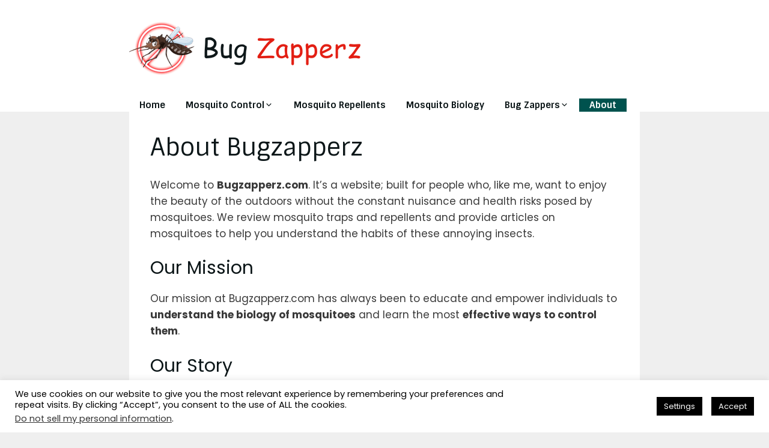

--- FILE ---
content_type: application/javascript
request_url: https://bugzapperz.com/wp-content/uploads/perfmatters/gtagv4.js?id=G-SZ2D6YY1HG
body_size: 132218
content:

// Copyright 2012 Google Inc. All rights reserved.
 
(function(){

var data = {
"resource": {
  "version":"2",
  
  "macros":[{"function":"__e"},{"function":"__c","vtp_value":false},{"function":"__c","vtp_value":""},{"function":"__c","vtp_value":0}],
  "tags":[{"function":"__ogt_ga_send","priority":12,"vtp_value":true,"tag_id":108},{"function":"__ogt_ip_mark","priority":12,"vtp_instanceOrder":0,"vtp_paramValue":"internal","vtp_ruleResult":["macro",1],"tag_id":110},{"function":"__ogt_referral_exclusion","priority":12,"vtp_includeConditions":["list","bugzapperz\\.com"],"tag_id":111},{"function":"__ogt_session_timeout","priority":12,"vtp_sessionMinutes":30,"vtp_sessionHours":0,"tag_id":112},{"function":"__ogt_1p_data_v2","priority":12,"vtp_isAutoEnabled":true,"vtp_autoCollectExclusionSelectors":["list",["map","exclusionSelector",""]],"vtp_isEnabled":true,"vtp_cityType":"CSS_SELECTOR","vtp_manualEmailEnabled":false,"vtp_firstNameType":"CSS_SELECTOR","vtp_countryType":"CSS_SELECTOR","vtp_cityValue":"","vtp_emailType":"CSS_SELECTOR","vtp_regionType":"CSS_SELECTOR","vtp_autoEmailEnabled":true,"vtp_postalCodeValue":"","vtp_lastNameValue":"","vtp_phoneType":"CSS_SELECTOR","vtp_phoneValue":"","vtp_streetType":"CSS_SELECTOR","vtp_autoPhoneEnabled":false,"vtp_postalCodeType":"CSS_SELECTOR","vtp_emailValue":"","vtp_firstNameValue":"","vtp_streetValue":"","vtp_lastNameType":"CSS_SELECTOR","vtp_autoAddressEnabled":false,"vtp_regionValue":"","vtp_countryValue":"","vtp_isAutoCollectPiiEnabledFlag":false,"tag_id":113},{"function":"__ccd_ga_first","priority":11,"vtp_instanceDestinationId":"G-SZ2D6YY1HG","tag_id":125},{"function":"__set_product_settings","priority":10,"vtp_instanceDestinationId":"G-SZ2D6YY1HG","vtp_foreignTldMacroResult":["macro",2],"vtp_isChinaVipRegionMacroResult":["macro",3],"tag_id":124},{"function":"__ccd_ga_regscope","priority":9,"vtp_settingsTable":["list",["map","redactFieldGroup","DEVICE_AND_GEO","disallowAllRegions",false,"disallowedRegions",""],["map","redactFieldGroup","GOOGLE_SIGNALS","disallowAllRegions",true,"disallowedRegions",""]],"vtp_instanceDestinationId":"G-SZ2D6YY1HG","tag_id":123},{"function":"__ccd_em_download","priority":8,"vtp_includeParams":true,"vtp_instanceDestinationId":"G-SZ2D6YY1HG","tag_id":122},{"function":"__ccd_em_outbound_click","priority":7,"vtp_includeParams":true,"vtp_instanceDestinationId":"G-SZ2D6YY1HG","tag_id":121},{"function":"__ccd_em_page_view","priority":6,"vtp_historyEvents":true,"vtp_includeParams":true,"vtp_instanceDestinationId":"G-SZ2D6YY1HG","tag_id":120},{"function":"__ccd_em_scroll","priority":5,"vtp_includeParams":true,"vtp_instanceDestinationId":"G-SZ2D6YY1HG","tag_id":119},{"function":"__ccd_em_site_search","priority":4,"vtp_searchQueryParams":"q,s,search,query,keyword","vtp_includeParams":true,"vtp_instanceDestinationId":"G-SZ2D6YY1HG","tag_id":118},{"function":"__ccd_em_video","priority":3,"vtp_includeParams":true,"vtp_instanceDestinationId":"G-SZ2D6YY1HG","tag_id":117},{"function":"__ccd_conversion_marking","priority":2,"vtp_conversionRules":["list",["map","matchingRules","{\"type\":5,\"args\":[{\"stringValue\":\"purchase\"},{\"contextValue\":{\"namespaceType\":1,\"keyParts\":[\"eventName\"]}}]}"]],"vtp_instanceDestinationId":"G-SZ2D6YY1HG","tag_id":116},{"function":"__ccd_auto_redact","priority":1,"vtp_instanceDestinationId":"G-SZ2D6YY1HG","tag_id":115},{"function":"__gct","vtp_trackingId":"G-SZ2D6YY1HG","vtp_sessionDuration":0,"tag_id":105},{"function":"__ccd_ga_last","priority":0,"vtp_instanceDestinationId":"G-SZ2D6YY1HG","tag_id":114}],
  "predicates":[{"function":"_eq","arg0":["macro",0],"arg1":"gtm.js"},{"function":"_eq","arg0":["macro",0],"arg1":"gtm.init"}],
  "rules":[[["if",0],["add",16]],[["if",1],["add",0,1,2,3,4,17,15,14,13,12,11,10,9,8,7,6,5]]]
},
"runtime":[ [50,"__c",[46,"a"],[36,[17,[15,"a"],"value"]]]
 ,[50,"__ccd_auto_redact",[46,"a"],[50,"u",[46,"aI"],[36,[2,[15,"aI"],"replace",[7,[15,"t"],"\\$1"]]]],[50,"v",[46,"aI"],[52,"aJ",[30,["c",[15,"aI"]],[15,"aI"]]],[52,"aK",[7]],[65,"aL",[2,[15,"aJ"],"split",[7,""]],[46,[53,[52,"aM",[7,["u",[15,"aL"]]]],[52,"aN",["d",[15,"aL"]]],[22,[12,[15,"aN"],[45]],[46,[53,[36,["d",["u",[15,"aI"]]]]]]],[22,[21,[15,"aN"],[15,"aL"]],[46,[53,[2,[15,"aM"],"push",[7,[15,"aN"]]],[22,[21,[15,"aL"],[2,[15,"aL"],"toLowerCase",[7]]],[46,[53,[2,[15,"aM"],"push",[7,["d",[2,[15,"aL"],"toLowerCase",[7]]]]]]],[46,[22,[21,[15,"aL"],[2,[15,"aL"],"toUpperCase",[7]]],[46,[53,[2,[15,"aM"],"push",[7,["d",[2,[15,"aL"],"toUpperCase",[7]]]]]]]]]]]]],[22,[18,[17,[15,"aM"],"length"],1],[46,[53,[2,[15,"aK"],"push",[7,[0,[0,"(?:",[2,[15,"aM"],"join",[7,"|"]]],")"]]]]],[46,[53,[2,[15,"aK"],"push",[7,[16,[15,"aM"],0]]]]]]]]],[36,[2,[15,"aK"],"join",[7,""]]]],[50,"w",[46,"aI","aJ","aK"],[52,"aL",["y",[15,"aI"],[15,"aK"]]],[22,[28,[15,"aL"]],[46,[36,[15,"aI"]]]],[22,[28,[17,[15,"aL"],"search"]],[46,[36,[15,"aI"]]]],[41,"aM"],[3,"aM",[17,[15,"aL"],"search"]],[65,"aN",[15,"aJ"],[46,[53,[52,"aO",[7,["u",[15,"aN"]],["v",[15,"aN"]]]],[65,"aP",[15,"aO"],[46,[53,[52,"aQ",[30,[16,[15,"s"],[15,"aP"]],[43,[15,"s"],[15,"aP"],["b",[0,[0,"([?&]",[15,"aP"]],"=)([^&]*)"],"gi"]]]],[3,"aM",[2,[15,"aM"],"replace",[7,[15,"aQ"],[0,"$1",[15,"q"]]]]]]]]]]],[22,[20,[15,"aM"],[17,[15,"aL"],"search"]],[46,[36,[15,"aI"]]]],[22,[20,[16,[15,"aM"],0],"&"],[46,[3,"aM",[2,[15,"aM"],"substring",[7,1]]]]],[22,[21,[16,[15,"aM"],0],"?"],[46,[3,"aM",[0,"?",[15,"aM"]]]]],[22,[20,[15,"aM"],"?"],[46,[3,"aM",""]]],[43,[15,"aL"],"search",[15,"aM"]],[36,["z",[15,"aL"],[15,"aK"]]]],[50,"y",[46,"aI","aJ"],[22,[20,[15,"aJ"],[17,[15,"r"],"PATH"]],[46,[53,[3,"aI",[0,[15,"x"],[15,"aI"]]]]]],[36,["f",[15,"aI"]]]],[50,"z",[46,"aI","aJ"],[41,"aK"],[3,"aK",""],[22,[20,[15,"aJ"],[17,[15,"r"],"URL"]],[46,[53,[41,"aL"],[3,"aL",""],[22,[30,[17,[15,"aI"],"username"],[17,[15,"aI"],"password"]],[46,[53,[3,"aL",[0,[15,"aL"],[0,[0,[0,[17,[15,"aI"],"username"],[39,[17,[15,"aI"],"password"],":",""]],[17,[15,"aI"],"password"]],"@"]]]]]],[3,"aK",[0,[0,[0,[17,[15,"aI"],"protocol"],"//"],[15,"aL"]],[17,[15,"aI"],"host"]]]]]],[36,[0,[0,[0,[15,"aK"],[17,[15,"aI"],"pathname"]],[17,[15,"aI"],"search"]],[17,[15,"aI"],"hash"]]]],[50,"aA",[46,"aI","aJ"],[41,"aK"],[3,"aK",[2,[15,"aI"],"replace",[7,[15,"m"],[15,"q"]]]],[22,[30,[20,[15,"aJ"],[17,[15,"r"],"URL"]],[20,[15,"aJ"],[17,[15,"r"],"PATH"]]],[46,[53,[52,"aL",["y",[15,"aK"],[15,"aJ"]]],[22,[20,[15,"aL"],[44]],[46,[36,[15,"aK"]]]],[52,"aM",[17,[15,"aL"],"search"]],[52,"aN",[2,[15,"aM"],"replace",[7,[15,"n"],[15,"q"]]]],[22,[20,[15,"aM"],[15,"aN"]],[46,[36,[15,"aK"]]]],[43,[15,"aL"],"search",[15,"aN"]],[3,"aK",["z",[15,"aL"],[15,"aJ"]]]]]],[36,[15,"aK"]]],[50,"aB",[46,"aI"],[22,[20,[15,"aI"],[15,"p"]],[46,[53,[36,[17,[15,"r"],"PATH"]]]],[46,[22,[21,[2,[15,"o"],"indexOf",[7,[15,"aI"]]],[27,1]],[46,[53,[36,[17,[15,"r"],"URL"]]]],[46,[53,[36,[17,[15,"r"],"TEXT"]]]]]]]],[50,"aC",[46,"aI","aJ"],[41,"aK"],[3,"aK",false],[52,"aL",["e",[15,"aI"]]],[38,[15,"aL"],[46,"string","array","object"],[46,[5,[46,[52,"aM",["aA",[15,"aI"],[15,"aJ"]]],[22,[21,[15,"aI"],[15,"aM"]],[46,[53,[36,[15,"aM"]]]]],[4]]],[5,[46,[53,[41,"aN"],[3,"aN",0],[63,[7,"aN"],[23,[15,"aN"],[17,[15,"aI"],"length"]],[33,[15,"aN"],[3,"aN",[0,[15,"aN"],1]]],[46,[53,[52,"aO",["aC",[16,[15,"aI"],[15,"aN"]],[17,[15,"r"],"TEXT"]]],[22,[21,[15,"aO"],[44]],[46,[53,[43,[15,"aI"],[15,"aN"],[15,"aO"]],[3,"aK",true]]]]]]]],[4]]],[5,[46,[54,"aN",[15,"aI"],[46,[53,[52,"aO",["aC",[16,[15,"aI"],[15,"aN"]],[17,[15,"r"],"TEXT"]]],[22,[21,[15,"aO"],[44]],[46,[53,[43,[15,"aI"],[15,"aN"],[15,"aO"]],[3,"aK",true]]]]]]],[4]]]]],[36,[39,[15,"aK"],[15,"aI"],[44]]]],[50,"aH",[46,"aI","aJ"],[52,"aK",[30,[2,[15,"aI"],"getMetadata",[7,[17,[15,"h"],"I"]]],[7]]],[22,[20,[2,[15,"aK"],"indexOf",[7,[15,"aJ"]]],[27,1]],[46,[53,[2,[15,"aK"],"push",[7,[15,"aJ"]]]]]],[2,[15,"aI"],"setMetadata",[7,[17,[15,"h"],"I"],[15,"aK"]]]],[52,"b",["require","internal.createRegex"]],[52,"c",["require","decodeUriComponent"]],[52,"d",["require","encodeUriComponent"]],[52,"e",["require","getType"]],[52,"f",["require","parseUrl"]],[52,"g",["require","internal.registerCcdCallback"]],[52,"h",[15,"__module_metadataSchema"]],[52,"i",[17,[15,"a"],"instanceDestinationId"]],[52,"j",[17,[15,"a"],"redactEmail"]],[52,"k",[17,[15,"a"],"redactQueryParams"]],[52,"l",[39,[15,"k"],[2,[15,"k"],"split",[7,","]],[7]]],[22,[1,[28,[17,[15,"l"],"length"]],[28,[15,"j"]]],[46,[53,[2,[15,"a"],"gtmOnSuccess",[7]],[36]]]],[52,"m",["b","[A-Z0-9._%+-]+@[A-Z0-9.-]+\\.[A-Z]{2,}","gi"]],[52,"n",["b",[0,"([A-Z0-9._-]|%25|%2B)+%40[A-Z0-9.-]","+\\.[A-Z]{2,}"],"gi"]],[52,"o",[7,"page_location","page_referrer","page_path","link_url","video_url","form_destination"]],[52,"p","page_path"],[52,"q","(redacted)"],[52,"r",[8,"TEXT",0,"URL",1,"PATH",2]],[52,"s",[8]],[52,"t",["b","([\\\\^$.|?*+(){}]|\\[|\\[)","g"]],[52,"x","http://."],[52,"aD",15],[52,"aE",16],[52,"aF",23],[52,"aG",24],["g",[15,"i"],[51,"",[7,"aI"],[22,[15,"j"],[46,[53,[52,"aJ",[2,[15,"aI"],"getHitKeys",[7]]],[65,"aK",[15,"aJ"],[46,[53,[22,[20,[15,"aK"],"_sst_parameters"],[46,[6]]],[52,"aL",[2,[15,"aI"],"getHitData",[7,[15,"aK"]]]],[22,[28,[15,"aL"]],[46,[6]]],[52,"aM",["aB",[15,"aK"]]],[52,"aN",["aC",[15,"aL"],[15,"aM"]]],[22,[21,[15,"aN"],[44]],[46,[53,[2,[15,"aI"],"setHitData",[7,[15,"aK"],[15,"aN"]]],["aH",[15,"aI"],[39,[2,[15,"aI"],"getMetadata",[7,[17,[15,"h"],"Y"]]],[15,"aF"],[15,"aD"]]]]]]]]]]]],[22,[17,[15,"l"],"length"],[46,[53,[65,"aJ",[15,"o"],[46,[53,[52,"aK",[2,[15,"aI"],"getHitData",[7,[15,"aJ"]]]],[22,[28,[15,"aK"]],[46,[6]]],[52,"aL",[39,[20,[15,"aJ"],[15,"p"]],[17,[15,"r"],"PATH"],[17,[15,"r"],"URL"]]],[52,"aM",["w",[15,"aK"],[15,"l"],[15,"aL"]]],[22,[21,[15,"aM"],[15,"aK"]],[46,[53,[2,[15,"aI"],"setHitData",[7,[15,"aJ"],[15,"aM"]]],["aH",[15,"aI"],[39,[2,[15,"aI"],"getMetadata",[7,[17,[15,"h"],"Y"]]],[15,"aG"],[15,"aE"]]]]]]]]]]]]]],[2,[15,"a"],"gtmOnSuccess",[7]]]
 ,[50,"__ccd_conversion_marking",[46,"a"],[22,[30,[28,[17,[15,"a"],"conversionRules"]],[20,[17,[17,[15,"a"],"conversionRules"],"length"],0]],[46,[53,[2,[15,"a"],"gtmOnSuccess",[7]],[36]]]],[52,"b",["require","internal.copyPreHit"]],[52,"c",["require","internal.evaluateBooleanExpression"]],[52,"d",["require","internal.registerCcdCallback"]],[52,"e",[15,"__module_metadataSchema"]],[52,"f","first_visit"],[52,"g","session_start"],[41,"h"],[41,"i"],["d",[17,[15,"a"],"instanceDestinationId"],[51,"",[7,"j"],[52,"k",[8,"preHit",[15,"j"]]],[65,"l",[17,[15,"a"],"conversionRules"],[46,[53,[22,["c",[17,[15,"l"],"matchingRules"],[15,"k"]],[46,[53,[2,[15,"j"],"setMetadata",[7,[17,[15,"e"],"M"],true]],[4]]]]]]],[22,[2,[15,"j"],"getMetadata",[7,[17,[15,"e"],"O"]]],[46,[53,[22,[28,[15,"h"]],[46,[53,[52,"l",["b",[15,"j"],[8,"omitHitData",true,"omitMetadata",true]]],[2,[15,"l"],"setEventName",[7,[15,"f"]]],[3,"h",[8,"preHit",[15,"l"]]]]]],[65,"l",[17,[15,"a"],"conversionRules"],[46,[53,[22,["c",[17,[15,"l"],"matchingRules"],[15,"h"]],[46,[53,[2,[15,"j"],"setMetadata",[7,[17,[15,"e"],"P"],true]],[4]]]]]]]]]],[22,[2,[15,"j"],"getMetadata",[7,[17,[15,"e"],"V"]]],[46,[53,[22,[28,[15,"i"]],[46,[53,[52,"l",["b",[15,"j"],[8,"omitHitData",true,"omitMetadata",true]]],[2,[15,"l"],"setEventName",[7,[15,"g"]]],[3,"i",[8,"preHit",[15,"l"]]]]]],[65,"l",[17,[15,"a"],"conversionRules"],[46,[53,[22,["c",[17,[15,"l"],"matchingRules"],[15,"i"]],[46,[53,[2,[15,"j"],"setMetadata",[7,[17,[15,"e"],"W"],true]],[4]]]]]]]]]]]],[2,[15,"a"],"gtmOnSuccess",[7]],[36]]
 ,[50,"__ccd_em_download",[46,"a"],[50,"q",[46,"w"],[36,[1,[15,"w"],[21,[2,[2,[15,"w"],"toLowerCase",[7]],"match",[7,[15,"p"]]],[45]]]]],[50,"r",[46,"w"],[52,"x",[2,[17,[15,"w"],"pathname"],"split",[7,"."]]],[52,"y",[39,[18,[17,[15,"x"],"length"],1],[16,[15,"x"],[37,[17,[15,"x"],"length"],1]],""]],[36,[16,[2,[15,"y"],"split",[7,"/"]],0]]],[50,"s",[46,"w"],[36,[39,[12,[2,[17,[15,"w"],"pathname"],"substring",[7,0,1]],"/"],[17,[15,"w"],"pathname"],[0,"/",[17,[15,"w"],"pathname"]]]]],[50,"t",[46,"w"],[41,"x"],[3,"x",""],[22,[1,[15,"w"],[17,[15,"w"],"href"]],[46,[53,[41,"y"],[3,"y",[2,[17,[15,"w"],"href"],"indexOf",[7,"#"]]],[3,"x",[39,[23,[15,"y"],0],[17,[15,"w"],"href"],[2,[17,[15,"w"],"href"],"substring",[7,0,[15,"y"]]]]]]]],[36,[15,"x"]]],[50,"v",[46,"w"],[52,"x",[8]],[43,[15,"x"],[15,"i"],true],[43,[15,"x"],[15,"e"],true],[43,[15,"w"],"eventMetadata",[15,"x"]]],[52,"b",["require","internal.getProductSettingsParameter"]],[52,"c",["require","templateStorage"]],[52,"d",[15,"__module_ccdEmDownloadActivity"]],[52,"e","speculative"],[52,"f","ae_block_downloads"],[52,"g","file_download"],[52,"h","isRegistered"],[52,"i","em_event"],[52,"j",[17,[15,"a"],"instanceDestinationId"]],[22,["b",[15,"j"],[15,"f"]],[46,[53,[2,[15,"a"],"gtmOnSuccess",[7]],[36]]]],[2,[15,"d"],"A",[7,[15,"j"],[17,[15,"a"],"includeParams"]]],[22,[2,[15,"c"],"getItem",[7,[15,"h"]]],[46,[53,[2,[15,"a"],"gtmOnSuccess",[7]],[36]]]],[52,"k",["require","internal.addDataLayerEventListener"]],[52,"l",["require","internal.enableAutoEventOnLinkClick"]],[52,"m",["require","internal.getDestinationIds"]],[52,"n",["require","parseUrl"]],[52,"o",["require","internal.sendGtagEvent"]],[52,"p",[0,"^(pdf|xlsx?|docx?|txt|rtf|csv|exe|key|pp(s|t|tx)|7z|pkg|rar|gz|zip|avi|","mov|mp4|mpe?g|wmv|midi?|mp3|wav|wma)$"]],[52,"u",["l",[8,"checkValidation",true]]],[22,[28,[15,"u"]],[46,[53,[2,[15,"a"],"gtmOnFailure",[7]],[36]]]],[2,[15,"c"],"setItem",[7,[15,"h"],true]],["k","gtm.linkClick",[51,"",[7,"w","x"],["x"],[52,"y",[8,"eventId",[16,[15,"w"],"gtm.uniqueEventId"],"deferrable",true]],[52,"z",[16,[15,"w"],"gtm.elementUrl"]],[52,"aA",["n",[15,"z"]]],[22,[28,[15,"aA"]],[46,[36]]],[52,"aB",["r",[15,"aA"]]],[22,[28,["q",[15,"aB"]]],[46,[53,[36]]]],[52,"aC",[8,"link_id",[16,[15,"w"],"gtm.elementId"],"link_url",["t",[15,"aA"]],"link_text",[16,[15,"w"],"gtm.elementText"],"file_name",["s",[15,"aA"]],"file_extension",[15,"aB"]]],["v",[15,"y"]],["o",["m"],[15,"g"],[15,"aC"],[15,"y"]]],[15,"u"]],[2,[15,"a"],"gtmOnSuccess",[7]]]
 ,[50,"__ccd_em_outbound_click",[46,"a"],[50,"s",[46,"y"],[22,[28,[15,"y"]],[46,[36,[44]]]],[41,"z"],[3,"z",""],[22,[1,[15,"y"],[17,[15,"y"],"href"]],[46,[53,[41,"aA"],[3,"aA",[2,[17,[15,"y"],"href"],"indexOf",[7,"#"]]],[3,"z",[39,[23,[15,"aA"],0],[17,[15,"y"],"href"],[2,[17,[15,"y"],"href"],"substring",[7,0,[15,"aA"]]]]]]]],[36,[15,"z"]]],[50,"t",[46,"y"],[22,[28,[15,"y"]],[46,[36,[44]]]],[41,"z"],[3,"z",[17,[15,"y"],"hostname"]],[52,"aA",[2,[15,"z"],"match",[7,"^www\\d*\\."]]],[22,[1,[15,"aA"],[16,[15,"aA"],0]],[46,[3,"z",[2,[15,"z"],"substring",[7,[17,[16,[15,"aA"],0],"length"]]]]]],[36,[15,"z"]]],[50,"u",[46,"y"],[22,[28,[15,"y"]],[46,[36,false]]],[52,"z",[2,[17,[15,"y"],"hostname"],"toLowerCase",[7]]],[22,[1,[17,[15,"b"],"enableGa4OutboundClicksFix"],[28,[15,"z"]]],[46,[53,[36,false]]]],[41,"aA"],[3,"aA",[2,["t",["q",["p"]]],"toLowerCase",[7]]],[41,"aB"],[3,"aB",[37,[17,[15,"z"],"length"],[17,[15,"aA"],"length"]]],[22,[1,[18,[15,"aB"],0],[29,[2,[15,"aA"],"charAt",[7,0]],"."]],[46,[53,[32,[15,"aB"],[3,"aB",[37,[15,"aB"],1]]],[3,"aA",[0,".",[15,"aA"]]]]]],[22,[1,[19,[15,"aB"],0],[12,[2,[15,"z"],"indexOf",[7,[15,"aA"],[15,"aB"]]],[15,"aB"]]],[46,[53,[36,false]]]],[36,true]],[50,"x",[46,"y"],[52,"z",[8]],[43,[15,"z"],[15,"j"],true],[43,[15,"z"],[15,"f"],true],[43,[15,"y"],"eventMetadata",[15,"z"]]],[52,"b",[13,[41,"$0"],[3,"$0",["require","internal.getFlags"]],["$0"]]],[52,"c",["require","internal.getProductSettingsParameter"]],[52,"d",["require","templateStorage"]],[52,"e",[15,"__module_ccdEmOutboundClickActivity"]],[52,"f","speculative"],[52,"g","ae_block_outbound_click"],[52,"h","click"],[52,"i","isRegistered"],[52,"j","em_event"],[52,"k",[17,[15,"a"],"instanceDestinationId"]],[22,["c",[15,"k"],[15,"g"]],[46,[53,[2,[15,"a"],"gtmOnSuccess",[7]],[36]]]],[2,[15,"e"],"A",[7,[15,"k"],[17,[15,"a"],"includeParams"]]],[22,[2,[15,"d"],"getItem",[7,[15,"i"]]],[46,[53,[2,[15,"a"],"gtmOnSuccess",[7]],[36]]]],[52,"l",["require","internal.addDataLayerEventListener"]],[52,"m",["require","internal.enableAutoEventOnLinkClick"]],[52,"n",["require","internal.getDestinationIds"]],[52,"o",["require","internal.getRemoteConfigParameter"]],[52,"p",["require","getUrl"]],[52,"q",["require","parseUrl"]],[52,"r",["require","internal.sendGtagEvent"]],[52,"v",["o",[15,"k"],"cross_domain_conditions"]],[52,"w",["m",[8,"affiliateDomains",[15,"v"],"checkValidation",true,"waitForTags",false]]],[22,[28,[15,"w"]],[46,[53,[2,[15,"a"],"gtmOnFailure",[7]],[36]]]],[2,[15,"d"],"setItem",[7,[15,"i"],true]],["l","gtm.linkClick",[51,"",[7,"y","z"],[52,"aA",["q",[16,[15,"y"],"gtm.elementUrl"]]],[22,[28,["u",[15,"aA"]]],[46,[53,["z"],[36]]]],[52,"aB",[8,"link_id",[16,[15,"y"],"gtm.elementId"],"link_classes",[16,[15,"y"],"gtm.elementClasses"],"link_url",["s",[15,"aA"]],"link_domain",["t",[15,"aA"]],"outbound",true]],[43,[15,"aB"],"event_callback",[15,"z"]],[52,"aC",[8,"eventId",[16,[15,"y"],"gtm.uniqueEventId"],"deferrable",true]],["x",[15,"aC"]],["r",["n"],[15,"h"],[15,"aB"],[15,"aC"]]],[15,"w"]],[2,[15,"a"],"gtmOnSuccess",[7]]]
 ,[50,"__ccd_em_page_view",[46,"a"],[50,"r",[46,"s"],[52,"t",[8]],[43,[15,"t"],[17,[15,"g"],"G"],true],[43,[15,"t"],[17,[15,"g"],"AG"],true],[43,[15,"s"],"eventMetadata",[15,"t"]]],[22,[28,[17,[15,"a"],"historyEvents"]],[46,[53,[2,[15,"a"],"gtmOnSuccess",[7]],[36]]]],[52,"b",[13,[41,"$0"],[3,"$0",["require","internal.getFlags"]],["$0"]]],[52,"c",["require","internal.getProductSettingsParameter"]],[52,"d",["require","internal.setRemoteConfigParameter"]],[52,"e",["require","templateStorage"]],[52,"f",[15,"__module_ccdEmPageViewActivity"]],[52,"g",[15,"__module_metadataSchema"]],[52,"h","ae_block_history"],[52,"i","page_view"],[52,"j","isRegistered"],[52,"k",[17,[15,"a"],"instanceDestinationId"]],[22,["c",[15,"k"],[15,"h"]],[46,[53,[2,[15,"a"],"gtmOnSuccess",[7]],[36]]]],[2,[15,"f"],"A",[7,[15,"k"]]],[22,[2,[15,"e"],"getItem",[7,[15,"j"]]],[46,[53,[2,[15,"a"],"gtmOnSuccess",[7]],[36]]]],[52,"l",["require","internal.addDataLayerEventListener"]],[52,"m",["require","internal.enableAutoEventOnHistoryChange"]],[52,"n",["require","internal.getDestinationIds"]],[52,"o",["require","internal.sendGtagEvent"]],[52,"p",[8,"interval",1000,"useV2EventName",true]],[52,"q",["m",[15,"p"]]],[22,[28,[15,"q"]],[46,[53,[2,[15,"a"],"gtmOnFailure",[7]],[36]]]],[2,[15,"e"],"setItem",[7,[15,"j"],true]],["l","gtm.historyChange-v2",[51,"",[7,"s","t"],["t"],[52,"u",[16,[15,"s"],"gtm.oldUrl"]],[22,[20,[16,[15,"s"],"gtm.newUrl"],[15,"u"]],[46,[36]]],[52,"v",[16,[15,"s"],"gtm.historyChangeSource"]],[22,[1,[1,[21,[15,"v"],"pushState"],[21,[15,"v"],"popstate"]],[21,[15,"v"],"replaceState"]],[46,[53,[36]]]],[52,"w",[8]],[22,[17,[15,"a"],"includeParams"],[46,[53,[43,[15,"w"],"page_location",[16,[15,"s"],"gtm.newUrl"]],[43,[15,"w"],"page_referrer",[15,"u"]]]]],[52,"x",[8,"eventId",[16,[15,"s"],"gtm.uniqueEventId"]]],[22,[16,[15,"b"],"enableDeferAllEnhancedMeasurement"],[46,[53,[43,[15,"x"],"deferrable",true]]]],["r",[15,"x"]],["o",["n"],[15,"i"],[15,"w"],[15,"x"]]],[15,"q"]],[2,[15,"a"],"gtmOnSuccess",[7]]]
 ,[50,"__ccd_em_scroll",[46,"a"],[50,"p",[46,"q"],[52,"r",[8]],[43,[15,"r"],[15,"i"],true],[43,[15,"r"],[15,"e"],true],[43,[15,"q"],"eventMetadata",[15,"r"]]],[52,"b",["require","internal.getProductSettingsParameter"]],[52,"c",["require","templateStorage"]],[52,"d",[15,"__module_ccdEmScrollActivity"]],[52,"e","speculative"],[52,"f","ae_block_scroll"],[52,"g","scroll"],[52,"h","isRegistered"],[52,"i","em_event"],[52,"j",[17,[15,"a"],"instanceDestinationId"]],[22,["b",[15,"j"],[15,"f"]],[46,[53,[2,[15,"a"],"gtmOnSuccess",[7]],[36]]]],[2,[15,"d"],"A",[7,[15,"j"],[17,[15,"a"],"includeParams"]]],[22,[2,[15,"c"],"getItem",[7,[15,"h"]]],[46,[53,[2,[15,"a"],"gtmOnSuccess",[7]],[36]]]],[52,"k",["require","internal.addDataLayerEventListener"]],[52,"l",["require","internal.enableAutoEventOnScroll"]],[52,"m",["require","internal.getDestinationIds"]],[52,"n",["require","internal.sendGtagEvent"]],[52,"o",["l",[8,"verticalThresholdUnits","PERCENT","verticalThresholds",90]]],[22,[28,[15,"o"]],[46,[53,[2,[15,"a"],"gtmOnFailure",[7]],[36]]]],[2,[15,"c"],"setItem",[7,[15,"h"],true]],["k","gtm.scrollDepth",[51,"",[7,"q","r"],["r"],[52,"s",[8,"eventId",[16,[15,"q"],"gtm.uniqueEventId"],"deferrable",true]],[52,"t",[8,"percent_scrolled",[16,[15,"q"],"gtm.scrollThreshold"]]],["p",[15,"s"]],["n",["m"],[15,"g"],[15,"t"],[15,"s"]]],[15,"o"]],[2,[15,"a"],"gtmOnSuccess",[7]]]
 ,[50,"__ccd_em_site_search",[46,"a"],[52,"b",["require","getQueryParameters"]],[52,"c",["require","internal.sendGtagEvent"]],[52,"d",["require","getContainerVersion"]],[52,"e",[15,"__module_ccdEmSiteSearchActivity"]],[52,"f",[2,[15,"e"],"A",[7,[17,[15,"a"],"searchQueryParams"],[15,"b"]]]],[52,"g",[30,[17,[15,"a"],"instanceDestinationId"],[17,["d"],"containerId"]]],[52,"h",[8,"deferrable",true,"eventId",[17,[15,"a"],"gtmEventId"],"eventMetadata",[8,"em_event",true]]],[22,[15,"f"],[46,[53,[52,"i",[39,[28,[28,[17,[15,"a"],"includeParams"]]],[2,[15,"e"],"B",[7,[15,"f"],[17,[15,"a"],"additionalQueryParams"],[15,"b"]]],[8]]],["c",[15,"g"],"view_search_results",[15,"i"],[15,"h"]]]]],[2,[15,"a"],"gtmOnSuccess",[7]]]
 ,[50,"__ccd_em_video",[46,"a"],[50,"r",[46,"s"],[52,"t",[8]],[43,[15,"t"],[15,"k"],true],[43,[15,"t"],[15,"e"],true],[43,[15,"s"],"eventMetadata",[15,"t"]]],[52,"b",["require","internal.getProductSettingsParameter"]],[52,"c",["require","templateStorage"]],[52,"d",[15,"__module_ccdEmVideoActivity"]],[52,"e","speculative"],[52,"f","ae_block_video"],[52,"g","video_start"],[52,"h","video_progress"],[52,"i","video_complete"],[52,"j","isRegistered"],[52,"k","em_event"],[52,"l",[17,[15,"a"],"instanceDestinationId"]],[22,["b",[15,"l"],[15,"f"]],[46,[53,[2,[15,"a"],"gtmOnSuccess",[7]],[36]]]],[2,[15,"d"],"A",[7,[15,"l"],[17,[15,"a"],"includeParams"]]],[22,[2,[15,"c"],"getItem",[7,[15,"j"]]],[46,[53,[2,[15,"a"],"gtmOnSuccess",[7]],[36]]]],[52,"m",["require","internal.addDataLayerEventListener"]],[52,"n",["require","internal.enableAutoEventOnYouTubeActivity"]],[52,"o",["require","internal.getDestinationIds"]],[52,"p",["require","internal.sendGtagEvent"]],[52,"q",["n",[8,"captureComplete",true,"captureStart",true,"progressThresholdsPercent",[7,10,25,50,75]]]],[22,[28,[15,"q"]],[46,[53,[2,[15,"a"],"gtmOnFailure",[7]],[36]]]],[2,[15,"c"],"setItem",[7,[15,"j"],true]],["m","gtm.video",[51,"",[7,"s","t"],["t"],[52,"u",[16,[15,"s"],"gtm.videoStatus"]],[41,"v"],[22,[20,[15,"u"],"start"],[46,[53,[3,"v",[15,"g"]]]],[46,[22,[20,[15,"u"],"progress"],[46,[53,[3,"v",[15,"h"]]]],[46,[22,[20,[15,"u"],"complete"],[46,[53,[3,"v",[15,"i"]]]],[46,[53,[36]]]]]]]],[52,"w",[8,"video_current_time",[16,[15,"s"],"gtm.videoCurrentTime"],"video_duration",[16,[15,"s"],"gtm.videoDuration"],"video_percent",[16,[15,"s"],"gtm.videoPercent"],"video_provider",[16,[15,"s"],"gtm.videoProvider"],"video_title",[16,[15,"s"],"gtm.videoTitle"],"video_url",[16,[15,"s"],"gtm.videoUrl"],"visible",[16,[15,"s"],"gtm.videoVisible"]]],[52,"x",[8,"eventId",[16,[15,"s"],"gtm.uniqueEventId"],"deferrable",true]],["r",[15,"x"]],["p",["o"],[15,"v"],[15,"w"],[15,"x"]]],[15,"q"]],[2,[15,"a"],"gtmOnSuccess",[7]]]
 ,[50,"__ccd_ga_first",[46,"a"],[2,[15,"a"],"gtmOnSuccess",[7]]]
 ,[50,"__ccd_ga_last",[46,"a"],[2,[15,"a"],"gtmOnSuccess",[7]]]
 ,[50,"__ccd_ga_regscope",[46,"a"],[52,"b",[15,"__module_ccdGaRegionScopedSettings"]],[52,"c",[2,[15,"b"],"B",[7,[15,"a"]]]],[2,[15,"b"],"A",[7,[15,"a"],[15,"c"]]],[2,[15,"a"],"gtmOnSuccess",[7]]]
 ,[50,"__e",[46,"a"],[36,[13,[41,"$0"],[3,"$0",["require","internal.getEventData"]],["$0","event"]]]]
 ,[50,"__ogt_1p_data_v2",[46,"a"],[50,"q",[46,"v","w"],[52,"x",[7]],[52,"y",[2,[15,"b"],"keys",[7,[15,"v"]]]],[65,"z",[15,"y"],[46,[53,[52,"aA",[30,[16,[15,"v"],[15,"z"]],[7]]],[52,"aB",[39,[18,[17,[15,"aA"],"length"],0],"1","0"]],[52,"aC",[39,["r",[15,"w"],[15,"z"]],"1","0"]],[2,[15,"x"],"push",[7,[0,[0,[0,[16,[15,"p"],[15,"z"]],"-"],[15,"aB"]],[15,"aC"]]]]]]],[36,[2,[15,"x"],"join",[7,"~"]]]],[50,"r",[46,"v","w"],[22,[28,[15,"v"]],[46,[53,[36,false]]]],[38,[15,"w"],[46,"email","phone_number","first_name","last_name","street","city","region","postal_code","country"],[46,[5,[46,[36,[28,[28,[16,[15,"v"],"email"]]]]]],[5,[46,[36,[28,[28,[16,[15,"v"],"phone_number"]]]]]],[5,[46]],[5,[46]],[5,[46]],[5,[46]],[5,[46]],[5,[46]],[5,[46,[36,["s",[15,"v"],[15,"w"]]]]],[9,[46,[36,false]]]]]],[50,"s",[46,"v","w"],[36,[1,[28,[28,[16,[15,"v"],"address"]]],[28,[28,[16,[16,[15,"v"],"address"],[15,"w"]]]]]]],[50,"t",[46,"v","w","x","y"],[22,[20,[16,[15,"w"],"type"],[15,"x"]],[46,[53,[22,[28,[15,"v"]],[46,[53,[3,"v",[8]]]]],[22,[28,[16,[15,"v"],[15,"x"]]],[46,[53,[43,[15,"v"],[15,"x"],[16,[15,"w"],"userData"]],[52,"z",[8,"mode","a"]],[22,[16,[15,"w"],"tagName"],[46,[53,[43,[15,"z"],"location",[16,[15,"w"],"tagName"]]]]],[22,[16,[15,"w"],"querySelector"],[46,[53,[43,[15,"z"],"selector",[16,[15,"w"],"querySelector"]]]]],[43,[15,"y"],[15,"x"],[15,"z"]]]]]]]],[36,[15,"v"]]],[50,"u",[46,"v","w","x"],[22,[28,[16,[15,"a"],[15,"x"]]],[46,[36]]],[43,[15,"v"],[15,"w"],[8,"value",[16,[15,"a"],[15,"x"]]]]],[22,[28,[17,[15,"a"],"isEnabled"]],[46,[53,[2,[15,"a"],"gtmOnSuccess",[7]],[36]]]],[52,"b",["require","Object"]],[52,"c",["require","internal.isFeatureEnabled"]],[52,"d",[15,"__module_featureFlags"]],[52,"e",["require","internal.getDestinationIds"]],[52,"f",["require","internal.getProductSettingsParameter"]],[52,"g",["require","internal.detectUserProvidedData"]],[52,"h",["require","queryPermission"]],[52,"i",["require","internal.setRemoteConfigParameter"]],[52,"j",["require","internal.registerCcdCallback"]],[52,"k",[15,"__module_metadataSchema"]],[52,"l","_z"],[52,"m",["c",[17,[15,"d"],"EO"]]],[52,"n",[30,["e"],[7]]],[52,"o",[8,"enable_code",true]],[52,"p",[8,"email","1","phone_number","2","first_name","3","last_name","4","country","5","postal_code","6","street","7","city","8","region","9"]],[22,[17,[15,"a"],"isAutoEnabled"],[46,[53,[52,"v",[7]],[22,[1,[17,[15,"a"],"autoCollectExclusionSelectors"],[17,[17,[15,"a"],"autoCollectExclusionSelectors"],"length"]],[46,[53,[53,[41,"y"],[3,"y",0],[63,[7,"y"],[23,[15,"y"],[17,[17,[15,"a"],"autoCollectExclusionSelectors"],"length"]],[33,[15,"y"],[3,"y",[0,[15,"y"],1]]],[46,[53,[52,"z",[17,[16,[17,[15,"a"],"autoCollectExclusionSelectors"],[15,"y"]],"exclusionSelector"]],[22,[15,"z"],[46,[53,[2,[15,"v"],"push",[7,[15,"z"]]]]]]]]]]]]],[52,"w",[30,["c",[17,[15,"d"],"AC"]],[17,[15,"a"],"isAutoCollectPiiEnabledFlag"]]],[52,"x",[39,[17,[15,"a"],"isAutoCollectPiiEnabledFlag"],[17,[15,"a"],"autoEmailEnabled"],true]],[43,[15,"o"],"auto_detect",[8,"email",[15,"x"],"phone",[1,[15,"w"],[17,[15,"a"],"autoPhoneEnabled"]],"address",[1,[15,"w"],[17,[15,"a"],"autoAddressEnabled"]],"exclude_element_selectors",[15,"v"]]]]]],[22,[17,[15,"a"],"isManualEnabled"],[46,[53,[52,"v",[8]],[22,[17,[15,"a"],"manualEmailEnabled"],[46,[53,["u",[15,"v"],"email","emailValue"]]]],[22,[17,[15,"a"],"manualPhoneEnabled"],[46,[53,["u",[15,"v"],"phone","phoneValue"]]]],[22,[17,[15,"a"],"manualAddressEnabled"],[46,[53,[52,"w",[8]],["u",[15,"w"],"first_name","firstNameValue"],["u",[15,"w"],"last_name","lastNameValue"],["u",[15,"w"],"street","streetValue"],["u",[15,"w"],"city","cityValue"],["u",[15,"w"],"region","regionValue"],["u",[15,"w"],"country","countryValue"],["u",[15,"w"],"postal_code","postalCodeValue"],[43,[15,"v"],"name_and_address",[7,[15,"w"]]]]]],[43,[15,"o"],"selectors",[15,"v"]]]]],[65,"v",[15,"n"],[46,[53,["i",[15,"v"],"user_data_settings",[15,"o"]],[52,"w",[16,[15,"o"],"auto_detect"]],[22,[28,[15,"w"]],[46,[53,[6]]]],[52,"x",[51,"",[7,"y"],[52,"z",[2,[15,"y"],"getMetadata",[7,[17,[15,"k"],"AL"]]]],[22,[15,"z"],[46,[53,[36,[15,"z"]]]]],[52,"aA",[1,["c",[17,[15,"d"],"CY"]],[20,[2,[15,"v"],"indexOf",[7,"G-"]],0]]],[41,"aB"],[22,["h","detect_user_provided_data","auto"],[46,[53,[3,"aB",["g",[8,"excludeElementSelectors",[16,[15,"w"],"exclude_element_selectors"],"fieldFilters",[8,"email",[16,[15,"w"],"email"],"phone",[16,[15,"w"],"phone"],"address",[16,[15,"w"],"address"]],"performDataLayerSearch",[15,"aA"]]]]]]],[52,"aC",[1,[15,"aB"],[16,[15,"aB"],"elements"]]],[52,"aD",[8]],[52,"aE",[8]],[22,[1,[15,"aC"],[18,[17,[15,"aC"],"length"],0]],[46,[53,[41,"aF"],[41,"aG"],[3,"aG",[8]],[53,[41,"aH"],[3,"aH",0],[63,[7,"aH"],[23,[15,"aH"],[17,[15,"aC"],"length"]],[33,[15,"aH"],[3,"aH",[0,[15,"aH"],1]]],[46,[53,[52,"aI",[16,[15,"aC"],[15,"aH"]]],["t",[15,"aD"],[15,"aI"],"email",[15,"aE"]],[22,["c",[17,[15,"d"],"AD"]],[46,[53,["t",[15,"aD"],[15,"aI"],"phone_number",[15,"aE"]],[3,"aF",["t",[15,"aF"],[15,"aI"],"first_name",[15,"aG"]]],[3,"aF",["t",[15,"aF"],[15,"aI"],"last_name",[15,"aG"]]],[3,"aF",["t",[15,"aF"],[15,"aI"],"country",[15,"aG"]]],[3,"aF",["t",[15,"aF"],[15,"aI"],"postal_code",[15,"aG"]]]]]]]]]],[22,[1,[15,"aF"],[28,[16,[15,"aD"],"address"]]],[46,[53,[43,[15,"aD"],"address",[15,"aF"]],[22,[15,"m"],[46,[53,[43,[16,[15,"aD"],"address"],"_tag_metadata",[15,"aG"]]]]]]]]]]],[22,[15,"aA"],[46,[53,[52,"aF",[1,[15,"aB"],[16,[15,"aB"],"dataLayerSearchResults"]]],[22,[15,"aF"],[46,[53,[52,"aG",["q",[15,"aF"],[15,"aD"]]],[22,[15,"aG"],[46,[53,[2,[15,"y"],"setHitData",[7,[15,"l"],[15,"aG"]]]]]]]]]]]],[22,[15,"m"],[46,[53,[22,[30,[16,[15,"aD"],"email"],[16,[15,"aD"],"phone_number"]],[46,[53,[43,[15,"aD"],"_tag_metadata",[15,"aE"]]]]]]]],[2,[15,"y"],"setMetadata",[7,[17,[15,"k"],"AL"],[15,"aD"]]],[36,[15,"aD"]]]],["j",[15,"v"],[51,"",[7,"y"],[2,[15,"y"],"setMetadata",[7,[17,[15,"k"],"AM"],[15,"x"]]]]]]]],[2,[15,"a"],"gtmOnSuccess",[7]]]
 ,[50,"__ogt_ga_send",[46,"a"],[50,"g",[46,"h","i","j","k"],[22,[21,[16,[15,"h"],[15,"i"]],[44]],[46,[53,[43,[15,"j"],[15,"k"],[16,[15,"h"],[15,"i"]]]]]]],[22,[28,[17,[15,"a"],"value"]],[46,[53,[2,[15,"a"],"gtmOnSuccess",[7]],[36]]]],[52,"b",["require","getContainerVersion"]],[52,"c",["require","internal.getDestinationIds"]],[52,"d",["require","internal.sendGtagEvent"]],[52,"e",["require","internal.addGaSendListener"]],[41,"f"],[3,"f",["c"]],[22,[30,[28,[15,"f"]],[20,[17,[15,"f"],"length"],0]],[46,[53,[3,"f",[7,[17,["b"],"containerId"]]]]]],["e",[51,"",[7,"h","i"],[41,"j"],[41,"k"],[3,"k",[8]],[22,[20,[15,"h"],"event"],[46,[53,[3,"j",[16,[15,"i"],"eventAction"]],["g",[15,"i"],"eventCategory",[15,"k"],"event_category"],["g",[15,"i"],"eventLabel",[15,"k"],"event_label"],["g",[15,"i"],"eventValue",[15,"k"],"value"]]],[46,[22,[20,[15,"h"],"exception"],[46,[53,[3,"j","exception"],["g",[15,"i"],"exDescription",[15,"k"],"description"],["g",[15,"i"],"exFatal",[15,"k"],"fatal"]]],[46,[22,[20,[15,"h"],"timing"],[46,[53,[22,[30,[30,[20,[16,[15,"i"],"timingCategory"],[44]],[20,[16,[15,"i"],"timingVar"],[44]]],[20,[16,[15,"i"],"timingValue"],[44]]],[46,[53,[36]]]],[3,"j","timing_complete"],["g",[15,"i"],"timingCategory",[15,"k"],"event_category"],["g",[15,"i"],"timingVar",[15,"k"],"name"],["g",[15,"i"],"timingValue",[15,"k"],"value"],["g",[15,"i"],"timingLabel",[15,"k"],"event_label"]]]]]]]],[22,[21,[15,"j"],[44]],[46,[53,[52,"l",[8,"eventMetadata",[8,"event_usage",[7,7]],"eventId",[17,[15,"a"],"gtmEventId"],"noGtmEvent",true]],[65,"m",[15,"f"],[46,[53,[22,[20,[2,[15,"m"],"indexOf",[7,"G-"]],0],[46,[53,["d",[15,"m"],[15,"j"],[15,"k"],[15,"l"]]]]]]]]]]]]],[2,[15,"a"],"gtmOnSuccess",[7]]]
 ,[50,"__ogt_ip_mark",[46,"a"],[52,"b",["require","internal.appendRemoteConfigParameter"]],[52,"c",["require","internal.getDestinationIds"]],[52,"d",["require","internal.sortRemoteConfigParameters"]],[52,"e",[8,"instance_order",[17,[15,"a"],"instanceOrder"],"traffic_type",[17,[15,"a"],"paramValue"],"rule_result",[17,[15,"a"],"ruleResult"]]],[41,"f"],[3,"f",[30,["c"],[7]]],[65,"g",[15,"f"],[46,[53,["b",[15,"g"],"internal_traffic_results",[15,"e"]],["d",[15,"g"],"internal_traffic_results",[8,"sortKey","instance_order"]]]]],[2,[15,"a"],"gtmOnSuccess",[7]]]
 ,[50,"__ogt_referral_exclusion",[46,"a"],[52,"b",[15,"__module_convertDomainConditions"]],[52,"c",["require","internal.getDestinationIds"]],[52,"d",["require","internal.setRemoteConfigParameter"]],[22,[17,[15,"a"],"includeConditions"],[46,[53,[41,"e"],[3,"e",[30,["c"],[7]]],[65,"f",[15,"e"],[46,[53,[41,"g"],[3,"g",[17,[15,"a"],"includeConditions"]],[22,[17,[15,"g"],"length"],[46,[53,[3,"g",[2,[15,"b"],"A",[7,[15,"g"]]]],["d",[15,"f"],"referral_exclusion_definition",[8,"include_conditions",[15,"g"]]]]]]]]]]]],[2,[15,"a"],"gtmOnSuccess",[7]]]
 ,[50,"__ogt_session_timeout",[46,"a"],[52,"b",["require","internal.getDestinationIds"]],[52,"c",["require","makeNumber"]],[52,"d",["require","internal.setRemoteConfigParameter"]],[41,"e"],[3,"e",[30,["b"],[7]]],[52,"f",[30,["c",[17,[15,"a"],"sessionHours"]],0]],[52,"g",[30,["c",[17,[15,"a"],"sessionMinutes"]],0]],[22,[30,[15,"f"],[15,"g"]],[46,[53,[52,"i",[0,[26,[15,"f"],60],[15,"g"]]],[65,"j",[15,"e"],[46,[53,["d",[15,"j"],"session_duration",[15,"i"]]]]]]]],[52,"h",[30,["c",[17,[15,"a"],"engagementSeconds"]],0]],[22,[15,"h"],[46,[53,[52,"i",[26,[15,"h"],1000]],[65,"j",[15,"e"],[46,[53,["d",[15,"j"],"session_engaged_time",[15,"i"]]]]]]]],[2,[15,"a"],"gtmOnSuccess",[7]]]
 ,[50,"__set_product_settings",[46,"a"],[2,[15,"a"],"gtmOnSuccess",[7]]]
 ,[52,"__module_featureFlags",[13,[41,"$0"],[3,"$0",[51,"",[7],[50,"a",[46],[52,"b",0],[52,"c",1],[52,"d",2],[52,"e",3],[52,"f",4],[52,"g",5],[52,"h",6],[52,"i",7],[52,"j",8],[52,"k",9],[52,"l",10],[52,"m",12],[52,"n",13],[52,"o",16],[52,"p",17],[52,"q",19],[52,"r",20],[52,"s",21],[52,"t",22],[52,"u",23],[52,"v",24],[52,"w",25],[52,"x",26],[52,"y",27],[52,"z",28],[52,"aA",29],[52,"aB",30],[52,"aC",31],[52,"aD",32],[52,"aE",33],[52,"aF",34],[52,"aG",35],[52,"aH",36],[52,"aI",37],[52,"aJ",38],[52,"aK",39],[52,"aL",40],[52,"aM",41],[52,"aN",47],[52,"aO",42],[52,"aP",43],[52,"aQ",44],[52,"aR",45],[52,"aS",46],[52,"aT",48],[52,"aU",49],[52,"aV",52],[52,"aW",53],[52,"aX",54],[52,"aY",56],[52,"aZ",58],[52,"bA",59],[52,"bB",60],[52,"bC",62],[52,"bD",63],[52,"bE",66],[52,"bF",68],[52,"bG",69],[52,"bH",71],[52,"bI",72],[52,"bJ",75],[52,"bK",78],[52,"bL",83],[52,"bM",84],[52,"bN",86],[52,"bO",87],[52,"bP",88],[52,"bQ",89],[52,"bR",90],[52,"bS",91],[52,"bT",92],[52,"bU",93],[52,"bV",94],[52,"bW",95],[52,"bX",96],[52,"bY",97],[52,"bZ",100],[52,"cA",101],[52,"cB",102],[52,"cC",103],[52,"cD",104],[52,"cE",106],[52,"cF",107],[52,"cG",108],[52,"cH",109],[52,"cI",111],[52,"cJ",112],[52,"cK",113],[52,"cL",114],[52,"cM",115],[52,"cN",116],[52,"cO",117],[52,"cP",118],[52,"cQ",119],[52,"cR",120],[52,"cS",121],[52,"cT",122],[52,"cU",123],[52,"cV",125],[52,"cW",126],[52,"cX",127],[52,"cY",128],[52,"cZ",129],[52,"dA",130],[52,"dB",131],[52,"dC",132],[52,"dD",133],[52,"dE",134],[52,"dF",135],[52,"dG",136],[52,"dH",137],[52,"dI",138],[52,"dJ",139],[52,"dK",140],[52,"dL",141],[52,"dM",142],[52,"dN",143],[52,"dO",144],[52,"dP",145],[52,"dQ",146],[52,"dR",147],[52,"dS",148],[52,"dT",149],[52,"dU",152],[52,"dV",153],[52,"dW",154],[52,"dX",155],[52,"dY",156],[52,"dZ",157],[52,"eA",158],[52,"eB",159],[52,"eC",160],[52,"eD",162],[52,"eE",164],[52,"eF",165],[52,"eG",167],[52,"eH",168],[52,"eI",169],[52,"eJ",170],[52,"eK",171],[52,"eL",174],[52,"eM",175],[52,"eN",176],[52,"eO",177],[52,"eP",178],[52,"eQ",180],[52,"eR",182],[52,"eS",183],[52,"eT",185],[52,"eU",186],[52,"eV",187],[52,"eW",188],[52,"eX",189],[52,"eY",190],[52,"eZ",191],[52,"fA",192],[52,"fB",193],[52,"fC",194],[52,"fD",195],[52,"fE",196],[52,"fF",197],[52,"fG",198],[52,"fH",199],[52,"fI",200],[52,"fJ",201],[52,"fK",202],[36,[8,"E",[15,"f"],"F",[15,"g"],"EU",[15,"eV"],"EW",[15,"eX"],"FJ",[15,"fK"],"G",[15,"h"],"H",[15,"i"],"I",[15,"j"],"J",[15,"k"],"K",[15,"l"],"L",[15,"m"],"M",[15,"n"],"N",[15,"o"],"O",[15,"p"],"EG",[15,"eH"],"P",[15,"q"],"FF",[15,"fG"],"Q",[15,"r"],"R",[15,"s"],"S",[15,"t"],"T",[15,"u"],"U",[15,"v"],"V",[15,"w"],"W",[15,"x"],"X",[15,"y"],"Y",[15,"z"],"Z",[15,"aA"],"AA",[15,"aB"],"AB",[15,"aC"],"AC",[15,"aD"],"AD",[15,"aE"],"AE",[15,"aF"],"AF",[15,"aG"],"AG",[15,"aH"],"AH",[15,"aI"],"AI",[15,"aJ"],"AJ",[15,"aK"],"EC",[15,"eD"],"AK",[15,"aL"],"AL",[15,"aM"],"FB",[15,"fC"],"AN",[15,"aO"],"AO",[15,"aP"],"AP",[15,"aQ"],"AQ",[15,"aR"],"AR",[15,"aS"],"AM",[15,"aN"],"AS",[15,"aT"],"EZ",[15,"fA"],"AT",[15,"aU"],"EV",[15,"eW"],"AV",[15,"aW"],"AW",[15,"aX"],"AU",[15,"aV"],"AX",[15,"aY"],"AY",[15,"aZ"],"EF",[15,"eG"],"AZ",[15,"bA"],"EI",[15,"eJ"],"EK",[15,"eL"],"EX",[15,"eY"],"BA",[15,"bB"],"ED",[15,"eE"],"EO",[15,"eP"],"BB",[15,"bC"],"BC",[15,"bD"],"BD",[15,"bE"],"BE",[15,"bF"],"BF",[15,"bG"],"EY",[15,"eZ"],"BG",[15,"bH"],"BH",[15,"bI"],"BI",[15,"bJ"],"EP",[15,"eQ"],"BJ",[15,"bK"],"EM",[15,"eN"],"BK",[15,"bL"],"EL",[15,"eM"],"BL",[15,"bM"],"BO",[15,"bP"],"BP",[15,"bQ"],"BQ",[15,"bR"],"BR",[15,"bS"],"BS",[15,"bT"],"BT",[15,"bU"],"BU",[15,"bV"],"BV",[15,"bW"],"BW",[15,"bX"],"EE",[15,"eF"],"BX",[15,"bY"],"BY",[15,"bZ"],"BZ",[15,"cA"],"BM",[15,"bN"],"BN",[15,"bO"],"FG",[15,"fH"],"CA",[15,"cB"],"CB",[15,"cC"],"FE",[15,"fF"],"CC",[15,"cD"],"EQ",[15,"eR"],"CD",[15,"cE"],"CE",[15,"cF"],"CF",[15,"cG"],"CG",[15,"cH"],"CH",[15,"cI"],"CI",[15,"cJ"],"CJ",[15,"cK"],"CK",[15,"cL"],"CL",[15,"cM"],"CN",[15,"cO"],"CM",[15,"cN"],"CO",[15,"cP"],"CP",[15,"cQ"],"CQ",[15,"cR"],"CR",[15,"cS"],"CS",[15,"cT"],"FH",[15,"fI"],"EN",[15,"eO"],"FA",[15,"fB"],"CT",[15,"cU"],"ES",[15,"eT"],"EJ",[15,"eK"],"CU",[15,"cV"],"CV",[15,"cW"],"CW",[15,"cX"],"ET",[15,"eU"],"CX",[15,"cY"],"CY",[15,"cZ"],"CZ",[15,"dA"],"DA",[15,"dB"],"DB",[15,"dC"],"DC",[15,"dD"],"EH",[15,"eI"],"DD",[15,"dE"],"DE",[15,"dF"],"DF",[15,"dG"],"DG",[15,"dH"],"DH",[15,"dI"],"DI",[15,"dJ"],"DJ",[15,"dK"],"DK",[15,"dL"],"DL",[15,"dM"],"DM",[15,"dN"],"FI",[15,"fJ"],"DN",[15,"dO"],"DO",[15,"dP"],"FC",[15,"fD"],"FD",[15,"fE"],"DP",[15,"dQ"],"B",[15,"c"],"D",[15,"e"],"C",[15,"d"],"DQ",[15,"dR"],"DR",[15,"dS"],"DS",[15,"dT"],"DT",[15,"dU"],"DU",[15,"dV"],"A",[15,"b"],"DV",[15,"dW"],"DW",[15,"dX"],"DX",[15,"dY"],"DY",[15,"dZ"],"DZ",[15,"eA"],"ER",[15,"eS"],"EA",[15,"eB"],"EB",[15,"eC"]]]],[36,["a"]]]],["$0"]]]
 ,[52,"__module_convertDomainConditions",[13,[41,"$0"],[3,"$0",[51,"",[7],[50,"a",[46],[50,"e",[46,"g"],[36,[2,[15,"g"],"replace",[7,[15,"d"],"\\$&"]]]],[50,"f",[46,"g"],[52,"h",[7]],[53,[41,"i"],[3,"i",0],[63,[7,"i"],[23,[15,"i"],[17,[15,"g"],"length"]],[33,[15,"i"],[3,"i",[0,[15,"i"],1]]],[46,[53,[41,"j"],[22,[20,["c",[16,[15,"g"],[15,"i"]]],"object"],[46,[53,[52,"l",[16,[16,[15,"g"],[15,"i"]],"matchType"]],[52,"m",[16,[16,[15,"g"],[15,"i"]],"matchValue"]],[38,[15,"l"],[46,"BEGINS_WITH","ENDS_WITH","EQUALS","REGEX","CONTAINS"],[46,[5,[46,[3,"j",[0,"^",["e",[15,"m"]]]],[4]]],[5,[46,[3,"j",[0,["e",[15,"m"]],"$"]],[4]]],[5,[46,[3,"j",[0,[0,"^",["e",[15,"m"]]],"$"]],[4]]],[5,[46,[3,"j",[15,"m"]],[4]]],[5,[46]],[9,[46,[3,"j",["e",[15,"m"]]],[4]]]]]]],[46,[53,[3,"j",[16,[15,"g"],[15,"i"]]]]]],[41,"k"],[22,[15,"j"],[46,[53,[3,"k",["b",[15,"j"]]]]]],[22,[15,"k"],[46,[53,[2,[15,"h"],"push",[7,[15,"k"]]]]]]]]]],[36,[15,"h"]]],[52,"b",["require","internal.createRegex"]],[52,"c",["require","getType"]],[52,"d",["b","[.*+\\-?^${}()|[\\]\\\\]","g"]],[36,[8,"A",[15,"f"]]]],[36,["a"]]]],["$0"]]]
 ,[52,"__module_activities",[13,[41,"$0"],[3,"$0",[51,"",[7],[50,"a",[46],[50,"b",[46,"c","d"],[36,[39,[15,"d"],["d",[15,"c"]],[15,"c"]]]],[36,[8,"A",[15,"b"]]]],[36,["a"]]]],["$0"]]]
 ,[52,"__module_gtagSchema",[13,[41,"$0"],[3,"$0",[51,"",[7],[50,"a",[46],[52,"b","ad_personalization"],[52,"c","ad_storage"],[52,"d","ad_user_data"],[52,"e","consent_updated"],[52,"f","app_remove"],[52,"g","app_store_refund"],[52,"h","app_store_subscription_cancel"],[52,"i","app_store_subscription_convert"],[52,"j","app_store_subscription_renew"],[52,"k","purchase"],[52,"l","first_open"],[52,"m","first_visit"],[52,"n","gtag.config"],[52,"o","in_app_purchase"],[52,"p","page_view"],[52,"q","session_start"],[52,"r","user_engagement"],[52,"s","gclgb"],[52,"t","gclid"],[52,"u","gclgs"],[52,"v","gcllp"],[52,"w","gclst"],[52,"x","ads_data_redaction"],[52,"y","allow_ad_personalization_signals"],[52,"z","allow_direct_google_requests"],[52,"aA","allow_google_signals"],[52,"aB","auid"],[52,"aC","discount"],[52,"aD","aw_feed_country"],[52,"aE","aw_feed_language"],[52,"aF","items"],[52,"aG","aw_merchant_id"],[52,"aH","aw_basket_type"],[52,"aI","client_id"],[52,"aJ","conversion_id"],[52,"aK","conversion_linker"],[52,"aL","conversion_api"],[52,"aM","cookie_deprecation"],[52,"aN","cookie_expires"],[52,"aO","cookie_update"],[52,"aP","country"],[52,"aQ","currency"],[52,"aR","customer_buyer_stage"],[52,"aS","customer_lifetime_value"],[52,"aT","customer_loyalty"],[52,"aU","customer_ltv_bucket"],[52,"aV","debug_mode"],[52,"aW","shipping"],[52,"aX","engagement_time_msec"],[52,"aY","estimated_delivery_date"],[52,"aZ","event_developer_id_string"],[52,"bA","event"],[52,"bB","event_timeout"],[52,"bC","first_party_collection"],[52,"bD","gdpr_applies"],[52,"bE","google_analysis_params"],[52,"bF","_google_ng"],[52,"bG","gpp_sid"],[52,"bH","gpp_string"],[52,"bI","gsa_experiment_id"],[52,"bJ","gtag_event_feature_usage"],[52,"bK","iframe_state"],[52,"bL","ignore_referrer"],[52,"bM","is_passthrough"],[52,"bN","_lps"],[52,"bO","language"],[52,"bP","merchant_feed_label"],[52,"bQ","merchant_feed_language"],[52,"bR","merchant_id"],[52,"bS","new_customer"],[52,"bT","page_hostname"],[52,"bU","page_path"],[52,"bV","page_referrer"],[52,"bW","page_title"],[52,"bX","_platinum_request_status"],[52,"bY","restricted_data_processing"],[52,"bZ","screen_resolution"],[52,"cA","search_term"],[52,"cB","send_page_view"],[52,"cC","server_container_url"],[52,"cD","session_duration"],[52,"cE","session_engaged_time"],[52,"cF","session_id"],[52,"cG","_shared_user_id"],[52,"cH","topmost_url"],[52,"cI","transaction_id"],[52,"cJ","transport_url"],[52,"cK","update"],[52,"cL","_user_agent_architecture"],[52,"cM","_user_agent_bitness"],[52,"cN","_user_agent_full_version_list"],[52,"cO","_user_agent_mobile"],[52,"cP","_user_agent_model"],[52,"cQ","_user_agent_platform"],[52,"cR","_user_agent_platform_version"],[52,"cS","_user_agent_wow64"],[52,"cT","user_data_auto_latency"],[52,"cU","user_data_auto_meta"],[52,"cV","user_data_auto_multi"],[52,"cW","user_data_auto_selectors"],[52,"cX","user_data_auto_status"],[52,"cY","user_data_mode"],[52,"cZ","user_id"],[52,"dA","user_properties"],[52,"dB","us_privacy_string"],[52,"dC","value"],[52,"dD","_fpm_parameters"],[52,"dE","_host_name"],[52,"dF","_in_page_command"],[52,"dG","non_personalized_ads"],[52,"dH","conversion_label"],[52,"dI","page_location"],[52,"dJ","global_developer_id_string"],[52,"dK","tc_privacy_string"],[36,[8,"A",[15,"b"],"B",[15,"c"],"C",[15,"d"],"D",[15,"e"],"E",[15,"f"],"F",[15,"g"],"G",[15,"h"],"H",[15,"i"],"I",[15,"j"],"J",[15,"k"],"K",[15,"l"],"L",[15,"m"],"M",[15,"n"],"N",[15,"o"],"O",[15,"p"],"P",[15,"q"],"Q",[15,"r"],"R",[15,"s"],"S",[15,"t"],"T",[15,"u"],"U",[15,"v"],"V",[15,"w"],"W",[15,"x"],"X",[15,"y"],"Y",[15,"z"],"Z",[15,"aA"],"AA",[15,"aB"],"AB",[15,"aC"],"AC",[15,"aD"],"AD",[15,"aE"],"AE",[15,"aF"],"AF",[15,"aG"],"AG",[15,"aH"],"AH",[15,"aI"],"AI",[15,"aJ"],"DG",[15,"dH"],"AJ",[15,"aK"],"AK",[15,"aL"],"AL",[15,"aM"],"AM",[15,"aN"],"AN",[15,"aO"],"AO",[15,"aP"],"AP",[15,"aQ"],"AQ",[15,"aR"],"AR",[15,"aS"],"AS",[15,"aT"],"AT",[15,"aU"],"AU",[15,"aV"],"AV",[15,"aW"],"AW",[15,"aX"],"AX",[15,"aY"],"AY",[15,"aZ"],"AZ",[15,"bA"],"BA",[15,"bB"],"BB",[15,"bC"],"BC",[15,"bD"],"DI",[15,"dJ"],"BD",[15,"bE"],"BE",[15,"bF"],"BF",[15,"bG"],"BG",[15,"bH"],"BH",[15,"bI"],"BI",[15,"bJ"],"BJ",[15,"bK"],"BK",[15,"bL"],"BL",[15,"bM"],"BM",[15,"bN"],"BN",[15,"bO"],"BO",[15,"bP"],"BP",[15,"bQ"],"BQ",[15,"bR"],"BR",[15,"bS"],"BS",[15,"bT"],"DH",[15,"dI"],"BT",[15,"bU"],"BU",[15,"bV"],"BV",[15,"bW"],"BW",[15,"bX"],"BX",[15,"bY"],"BY",[15,"bZ"],"BZ",[15,"cA"],"CA",[15,"cB"],"CB",[15,"cC"],"CC",[15,"cD"],"CD",[15,"cE"],"CE",[15,"cF"],"CF",[15,"cG"],"DJ",[15,"dK"],"CG",[15,"cH"],"CH",[15,"cI"],"CI",[15,"cJ"],"CJ",[15,"cK"],"CK",[15,"cL"],"CL",[15,"cM"],"CM",[15,"cN"],"CN",[15,"cO"],"CO",[15,"cP"],"CP",[15,"cQ"],"CQ",[15,"cR"],"CR",[15,"cS"],"CS",[15,"cT"],"CT",[15,"cU"],"CU",[15,"cV"],"CV",[15,"cW"],"CW",[15,"cX"],"CX",[15,"cY"],"CY",[15,"cZ"],"CZ",[15,"dA"],"DA",[15,"dB"],"DB",[15,"dC"],"DC",[15,"dD"],"DD",[15,"dE"],"DE",[15,"dF"],"DF",[15,"dG"]]]],[36,["a"]]]],["$0"]]]
 ,[52,"__module_metadataSchema",[13,[41,"$0"],[3,"$0",[51,"",[7],[50,"a",[46],[52,"b","accept_by_default"],[52,"c","add_tag_timing"],[52,"d","consent_state"],[52,"e","consent_updated"],[52,"f","conversion_linker_enabled"],[52,"g","cookie_options"],[52,"h","em_event"],[52,"i","event_start_timestamp_ms"],[52,"j","event_usage"],[52,"k","ga4_collection_subdomain"],[52,"l","hit_type"],[52,"m","hit_type_override"],[52,"n","is_conversion"],[52,"o","is_external_event"],[52,"p","is_first_visit"],[52,"q","is_first_visit_conversion"],[52,"r","is_fpm_encryption"],[52,"s","is_fpm_split"],[52,"t","is_gcp_conversion"],[52,"u","is_google_signals_allowed"],[52,"v","is_server_side_destination"],[52,"w","is_session_start"],[52,"x","is_session_start_conversion"],[52,"y","is_sgtm_ga_ads_conversion_study_control_group"],[52,"z","is_sgtm_prehit"],[52,"aA","is_split_conversion"],[52,"aB","is_syn"],[52,"aC","prehit_for_retry"],[52,"aD","redact_ads_data"],[52,"aE","redact_click_ids"],[52,"aF","send_ccm_parallel_ping"],[52,"aG","send_user_data_hit"],[52,"aH","speculative"],[52,"aI","syn_or_mod"],[52,"aJ","transient_ecsid"],[52,"aK","transmission_type"],[52,"aL","user_data"],[52,"aM","user_data_from_automatic"],[52,"aN","user_data_from_automatic_getter"],[52,"aO","user_data_from_code"],[52,"aP","user_data_from_manual"],[36,[8,"A",[15,"b"],"B",[15,"c"],"C",[15,"d"],"D",[15,"e"],"E",[15,"f"],"F",[15,"g"],"G",[15,"h"],"H",[15,"i"],"I",[15,"j"],"J",[15,"k"],"K",[15,"l"],"L",[15,"m"],"M",[15,"n"],"N",[15,"o"],"O",[15,"p"],"P",[15,"q"],"Q",[15,"r"],"R",[15,"s"],"S",[15,"t"],"T",[15,"u"],"U",[15,"v"],"V",[15,"w"],"W",[15,"x"],"X",[15,"y"],"Y",[15,"z"],"Z",[15,"aA"],"AA",[15,"aB"],"AB",[15,"aC"],"AC",[15,"aD"],"AD",[15,"aE"],"AE",[15,"aF"],"AF",[15,"aG"],"AG",[15,"aH"],"AH",[15,"aI"],"AI",[15,"aJ"],"AJ",[15,"aK"],"AK",[15,"aL"],"AL",[15,"aM"],"AM",[15,"aN"],"AN",[15,"aO"],"AO",[15,"aP"]]]],[36,["a"]]]],["$0"]]]
 ,[52,"__module_ccdEmSiteSearchActivity",[13,[41,"$0"],[3,"$0",[51,"",[7],[50,"a",[46],[50,"b",[46,"d","e"],[52,"f",[2,[30,[15,"d"],""],"split",[7,","]]],[53,[41,"g"],[3,"g",0],[63,[7,"g"],[23,[15,"g"],[17,[15,"f"],"length"]],[33,[15,"g"],[3,"g",[0,[15,"g"],1]]],[46,[53,[52,"h",["e",[2,[16,[15,"f"],[15,"g"]],"trim",[7]]]],[22,[21,[15,"h"],[44]],[46,[53,[36,[15,"h"]]]]]]]]]],[50,"c",[46,"d","e","f"],[52,"g",[8,"search_term",[15,"d"]]],[52,"h",[2,[30,[15,"e"],""],"split",[7,","]]],[53,[41,"i"],[3,"i",0],[63,[7,"i"],[23,[15,"i"],[17,[15,"h"],"length"]],[33,[15,"i"],[3,"i",[0,[15,"i"],1]]],[46,[53,[52,"j",[2,[16,[15,"h"],[15,"i"]],"trim",[7]]],[52,"k",["f",[15,"j"]]],[22,[21,[15,"k"],[44]],[46,[53,[43,[15,"g"],[0,"q_",[15,"j"]],[15,"k"]]]]]]]]],[36,[15,"g"]]],[36,[8,"B",[15,"c"],"A",[15,"b"]]]],[36,["a"]]]],["$0"]]]
 ,[52,"__module_ccdEmDownloadActivity",[13,[41,"$0"],[3,"$0",[51,"",[7],[50,"a",[46],[50,"g",[46,"h","i"],["c",[15,"h"],[51,"",[7,"j"],[22,[30,[21,[2,[15,"j"],"getEventName",[7]],[15,"f"]],[28,[2,[15,"j"],"getMetadata",[7,[17,[15,"d"],"G"]]]]],[46,[53,[36]]]],[22,["b",[15,"h"],[15,"e"]],[46,[53,[2,[15,"j"],"abort",[7]],[36]]]],[2,[15,"j"],"setMetadata",[7,[17,[15,"d"],"AG"],false]],[22,[28,[15,"i"]],[46,[53,[2,[15,"j"],"setHitData",[7,"link_id",[44]]],[2,[15,"j"],"setHitData",[7,"link_url",[44]]],[2,[15,"j"],"setHitData",[7,"link_text",[44]]],[2,[15,"j"],"setHitData",[7,"file_name",[44]]],[2,[15,"j"],"setHitData",[7,"file_extension",[44]]]]]]]]],[52,"b",["require","internal.getProductSettingsParameter"]],[52,"c",["require","internal.registerCcdCallback"]],[52,"d",[15,"__module_metadataSchema"]],[52,"e","ae_block_downloads"],[52,"f","file_download"],[36,[8,"A",[15,"g"]]]],[36,["a"]]]],["$0"]]]
 ,[52,"__module_ccdEmOutboundClickActivity",[13,[41,"$0"],[3,"$0",[51,"",[7],[50,"a",[46],[50,"g",[46,"h","i"],["c",[15,"h"],[51,"",[7,"j"],[22,[30,[21,[2,[15,"j"],"getEventName",[7]],[15,"f"]],[28,[2,[15,"j"],"getMetadata",[7,[17,[15,"d"],"G"]]]]],[46,[53,[36]]]],[22,["b",[15,"h"],[15,"e"]],[46,[53,[2,[15,"j"],"abort",[7]],[36]]]],[2,[15,"j"],"setMetadata",[7,[17,[15,"d"],"AG"],false]],[22,[28,[15,"i"]],[46,[53,[2,[15,"j"],"setHitData",[7,"link_id",[44]]],[2,[15,"j"],"setHitData",[7,"link_classes",[44]]],[2,[15,"j"],"setHitData",[7,"link_url",[44]]],[2,[15,"j"],"setHitData",[7,"link_domain",[44]]],[2,[15,"j"],"setHitData",[7,"outbound",[44]]]]]]]]],[52,"b",["require","internal.getProductSettingsParameter"]],[52,"c",["require","internal.registerCcdCallback"]],[52,"d",[15,"__module_metadataSchema"]],[52,"e","ae_block_outbound_click"],[52,"f","click"],[36,[8,"A",[15,"g"]]]],[36,["a"]]]],["$0"]]]
 ,[52,"__module_ccdEmPageViewActivity",[13,[41,"$0"],[3,"$0",[51,"",[7],[50,"a",[46],[50,"i",[46,"j"],["c",[15,"j"],[51,"",[7,"k"],[22,[30,[21,[2,[15,"k"],"getEventName",[7]],[15,"h"]],[28,[2,[15,"k"],"getMetadata",[7,[17,[15,"e"],"G"]]]]],[46,[53,[36]]]],[22,["b",[15,"j"],[15,"g"]],[46,[53,[2,[15,"k"],"abort",[7]],[36]]]],[22,[28,[2,[15,"k"],"getMetadata",[7,[17,[15,"e"],"Y"]]]],[46,[53,["d",[15,"j"],[17,[15,"f"],"BU"],[2,[15,"k"],"getHitData",[7,[17,[15,"f"],"BU"]]]]]]],[2,[15,"k"],"setMetadata",[7,[17,[15,"e"],"AG"],false]]]]],[52,"b",["require","internal.getProductSettingsParameter"]],[52,"c",["require","internal.registerCcdCallback"]],[52,"d",["require","internal.setRemoteConfigParameter"]],[52,"e",[15,"__module_metadataSchema"]],[52,"f",[15,"__module_gtagSchema"]],[52,"g","ae_block_history"],[52,"h",[17,[15,"f"],"O"]],[36,[8,"A",[15,"i"]]]],[36,["a"]]]],["$0"]]]
 ,[52,"__module_ccdEmScrollActivity",[13,[41,"$0"],[3,"$0",[51,"",[7],[50,"a",[46],[50,"g",[46,"h","i"],["c",[15,"h"],[51,"",[7,"j"],[22,[30,[21,[2,[15,"j"],"getEventName",[7]],[15,"f"]],[28,[2,[15,"j"],"getMetadata",[7,[17,[15,"d"],"G"]]]]],[46,[53,[36]]]],[22,["b",[15,"h"],[15,"e"]],[46,[53,[2,[15,"j"],"abort",[7]],[36]]]],[2,[15,"j"],"setMetadata",[7,[17,[15,"d"],"AG"],false]],[22,[28,[15,"i"]],[46,[53,[2,[15,"j"],"setHitData",[7,"percent_scrolled",[44]]]]]]]]],[52,"b",["require","internal.getProductSettingsParameter"]],[52,"c",["require","internal.registerCcdCallback"]],[52,"d",[15,"__module_metadataSchema"]],[52,"e","ae_block_scroll"],[52,"f","scroll"],[36,[8,"A",[15,"g"]]]],[36,["a"]]]],["$0"]]]
 ,[52,"__module_ccdEmVideoActivity",[13,[41,"$0"],[3,"$0",[51,"",[7],[50,"a",[46],[50,"i",[46,"j","k"],["c",[15,"j"],[51,"",[7,"l"],[52,"m",[2,[15,"l"],"getEventName",[7]]],[52,"n",[30,[30,[20,[15,"m"],[15,"f"]],[20,[15,"m"],[15,"g"]]],[20,[15,"m"],[15,"h"]]]],[22,[30,[28,[15,"n"]],[28,[2,[15,"l"],"getMetadata",[7,[17,[15,"d"],"G"]]]]],[46,[53,[36]]]],[22,["b",[15,"j"],[15,"e"]],[46,[53,[2,[15,"l"],"abort",[7]],[36]]]],[2,[15,"l"],"setMetadata",[7,[17,[15,"d"],"AG"],false]],[22,[28,[15,"k"]],[46,[53,[2,[15,"l"],"setHitData",[7,"video_current_time",[44]]],[2,[15,"l"],"setHitData",[7,"video_duration",[44]]],[2,[15,"l"],"setHitData",[7,"video_percent",[44]]],[2,[15,"l"],"setHitData",[7,"video_provider",[44]]],[2,[15,"l"],"setHitData",[7,"video_title",[44]]],[2,[15,"l"],"setHitData",[7,"video_url",[44]]],[2,[15,"l"],"setHitData",[7,"visible",[44]]]]]]]]],[52,"b",["require","internal.getProductSettingsParameter"]],[52,"c",["require","internal.registerCcdCallback"]],[52,"d",[15,"__module_metadataSchema"]],[52,"e","ae_block_video"],[52,"f","video_start"],[52,"g","video_progress"],[52,"h","video_complete"],[36,[8,"A",[15,"i"]]]],[36,["a"]]]],["$0"]]]
 ,[52,"__module_ccdGaRegionScopedSettings",[13,[41,"$0"],[3,"$0",[51,"",[7],[50,"a",[46],[50,"m",[46,"p","q","r"],[50,"w",[46,"y"],[52,"z",[16,[15,"l"],[15,"y"]]],[22,[28,[15,"z"]],[46,[36]]],[53,[41,"aA"],[3,"aA",0],[63,[7,"aA"],[23,[15,"aA"],[17,[15,"z"],"length"]],[33,[15,"aA"],[3,"aA",[0,[15,"aA"],1]]],[46,[53,[52,"aB",[16,[15,"z"],[15,"aA"]]],["t",[15,"s"],[17,[15,"aB"],"name"],[17,[15,"aB"],"value"]]]]]]],[50,"x",[46,"y"],[22,[30,[28,[15,"u"]],[21,[17,[15,"u"],"length"],2]],[46,[53,[36,false]]]],[41,"z"],[3,"z",[16,[15,"y"],[15,"v"]]],[22,[20,[15,"z"],[44]],[46,[53,[3,"z",[16,[15,"y"],[15,"u"]]]]]],[36,[28,[28,[15,"z"]]]]],[22,[28,[15,"q"]],[46,[36]]],[52,"s",[30,[17,[15,"p"],"instanceDestinationId"],[17,["c"],"containerId"]]],[52,"t",["h",[15,"f"],[15,"r"]]],[52,"u",[13,[41,"$0"],[3,"$0",["h",[15,"d"],[15,"r"]]],["$0"]]],[52,"v",[13,[41,"$0"],[3,"$0",["h",[15,"e"],[15,"r"]]],["$0"]]],[53,[41,"y"],[3,"y",0],[63,[7,"y"],[23,[15,"y"],[17,[15,"q"],"length"]],[33,[15,"y"],[3,"y",[0,[15,"y"],1]]],[46,[53,[52,"z",[16,[15,"q"],[15,"y"]]],[22,[30,[17,[15,"z"],"disallowAllRegions"],["x",[17,[15,"z"],"disallowedRegions"]]],[46,[53,["w",[17,[15,"z"],"redactFieldGroup"]]]]]]]]]],[50,"n",[46,"p"],[52,"q",[8]],[22,[28,[15,"p"]],[46,[36,[15,"q"]]]],[52,"r",[2,[15,"p"],"split",[7,","]]],[53,[41,"s"],[3,"s",0],[63,[7,"s"],[23,[15,"s"],[17,[15,"r"],"length"]],[33,[15,"s"],[3,"s",[0,[15,"s"],1]]],[46,[53,[52,"t",[2,[16,[15,"r"],[15,"s"]],"trim",[7]]],[22,[28,[15,"t"]],[46,[6]]],[52,"u",[2,[15,"t"],"split",[7,"-"]]],[52,"v",[16,[15,"u"],0]],[52,"w",[39,[20,[17,[15,"u"],"length"],2],[15,"t"],[44]]],[22,[30,[28,[15,"v"]],[21,[17,[15,"v"],"length"],2]],[46,[53,[6]]]],[22,[1,[21,[15,"w"],[44]],[30,[23,[17,[15,"w"],"length"],4],[18,[17,[15,"w"],"length"],6]]],[46,[53,[6]]]],[43,[15,"q"],[15,"t"],true]]]]],[36,[15,"q"]]],[50,"o",[46,"p"],[22,[28,[17,[15,"p"],"settingsTable"]],[46,[36,[7]]]],[52,"q",[8]],[53,[41,"r"],[3,"r",0],[63,[7,"r"],[23,[15,"r"],[17,[17,[15,"p"],"settingsTable"],"length"]],[33,[15,"r"],[3,"r",[0,[15,"r"],1]]],[46,[53,[52,"s",[16,[17,[15,"p"],"settingsTable"],[15,"r"]]],[52,"t",[17,[15,"s"],"redactFieldGroup"]],[22,[28,[16,[15,"l"],[15,"t"]]],[46,[6]]],[43,[15,"q"],[15,"t"],[8,"redactFieldGroup",[15,"t"],"disallowAllRegions",false,"disallowedRegions",[8]]],[52,"u",[16,[15,"q"],[15,"t"]]],[22,[17,[15,"s"],"disallowAllRegions"],[46,[53,[43,[15,"u"],"disallowAllRegions",true],[6]]]],[43,[15,"u"],"disallowedRegions",["n",[17,[15,"s"],"disallowedRegions"]]]]]]],[36,[2,[15,"b"],"values",[7,[15,"q"]]]]],[52,"b",["require","Object"]],[52,"c",["require","getContainerVersion"]],[52,"d",["require","internal.getCountryCode"]],[52,"e",["require","internal.getRegionCode"]],[52,"f",["require","internal.setRemoteConfigParameter"]],[52,"g",[15,"__module_activities"]],[52,"h",[17,[15,"g"],"A"]],[41,"i"],[41,"j"],[41,"k"],[52,"l",[8,"GOOGLE_SIGNALS",[7,[8,"name","allow_google_signals","value",false]],"DEVICE_AND_GEO",[7,[8,"name","geo_granularity","value",true],[8,"name","redact_device_info","value",true]]]],[36,[8,"A",[15,"m"],"B",[15,"o"]]]],[36,["a"]]]],["$0"]]]
 
]
,"entities":{
"__c":{"2":true,"4":true}
,
"__ccd_auto_redact":{"2":true,"4":true}
,
"__ccd_conversion_marking":{"2":true,"4":true}
,
"__ccd_em_download":{"2":true,"4":true}
,
"__ccd_em_outbound_click":{"2":true,"4":true}
,
"__ccd_em_page_view":{"2":true,"4":true}
,
"__ccd_em_scroll":{"2":true,"4":true}
,
"__ccd_em_site_search":{"2":true,"4":true}
,
"__ccd_em_video":{"2":true,"4":true}
,
"__ccd_ga_first":{"2":true,"4":true}
,
"__ccd_ga_last":{"2":true,"4":true}
,
"__ccd_ga_regscope":{"2":true,"4":true}
,
"__e":{"2":true,"4":true}
,
"__ogt_1p_data_v2":{"2":true}
,
"__ogt_ga_send":{"2":true}
,
"__ogt_ip_mark":{"2":true}
,
"__ogt_referral_exclusion":{"2":true}
,
"__ogt_session_timeout":{"2":true}
,
"__set_product_settings":{"2":true,"4":true}


}
,"blob":{"1":"2"}
,"permissions":{
"__c":{}
,
"__ccd_auto_redact":{}
,
"__ccd_conversion_marking":{}
,
"__ccd_em_download":{"listen_data_layer":{"accessType":"specific","allowedEvents":["gtm.linkClick"]},"access_template_storage":{},"detect_link_click_events":{"allowWaitForTags":""}}
,
"__ccd_em_outbound_click":{"get_url":{"urlParts":"any","queriesAllowed":"any"},"listen_data_layer":{"accessType":"specific","allowedEvents":["gtm.linkClick"]},"access_template_storage":{},"detect_link_click_events":{"allowWaitForTags":""}}
,
"__ccd_em_page_view":{"listen_data_layer":{"accessType":"specific","allowedEvents":["gtm.historyChange-v2"]},"access_template_storage":{},"detect_history_change_events":{}}
,
"__ccd_em_scroll":{"listen_data_layer":{"accessType":"specific","allowedEvents":["gtm.scrollDepth"]},"access_template_storage":{},"detect_scroll_events":{}}
,
"__ccd_em_site_search":{"get_url":{"urlParts":"any","queriesAllowed":"any"},"read_container_data":{}}
,
"__ccd_em_video":{"listen_data_layer":{"accessType":"specific","allowedEvents":["gtm.video"]},"access_template_storage":{},"detect_youtube_activity_events":{"allowFixMissingJavaScriptApi":false}}
,
"__ccd_ga_first":{}
,
"__ccd_ga_last":{}
,
"__ccd_ga_regscope":{"read_container_data":{}}
,
"__e":{"read_event_data":{"eventDataAccess":"specific","keyPatterns":["event"]}}
,
"__ogt_1p_data_v2":{"detect_user_provided_data":{"limitDataSources":true,"allowAutoDataSources":true,"allowManualDataSources":false,"allowCodeDataSources":false}}
,
"__ogt_ga_send":{"access_globals":{"keys":[{"key":"ga.q","read":true,"write":true,"execute":true},{"key":"GoogleAnalyticsObject","read":true,"write":false,"execute":false}]},"read_container_data":{}}
,
"__ogt_ip_mark":{}
,
"__ogt_referral_exclusion":{}
,
"__ogt_session_timeout":{}
,
"__set_product_settings":{}


}



,"security_groups":{
"google":[
"__c"
,
"__ccd_auto_redact"
,
"__ccd_conversion_marking"
,
"__ccd_em_download"
,
"__ccd_em_outbound_click"
,
"__ccd_em_page_view"
,
"__ccd_em_scroll"
,
"__ccd_em_site_search"
,
"__ccd_em_video"
,
"__ccd_ga_first"
,
"__ccd_ga_last"
,
"__ccd_ga_regscope"
,
"__e"
,
"__ogt_1p_data_v2"
,
"__ogt_ga_send"
,
"__ogt_ip_mark"
,
"__ogt_referral_exclusion"
,
"__ogt_session_timeout"
,
"__set_product_settings"

]


}



};




var ba,ca=function(a){var b=0;return function(){return b<a.length?{done:!1,value:a[b++]}:{done:!0}}},da=typeof Object.defineProperties=="function"?Object.defineProperty:function(a,b,c){if(a==Array.prototype||a==Object.prototype)return a;a[b]=c.value;return a},ea=function(a){for(var b=["object"==typeof globalThis&&globalThis,a,"object"==typeof window&&window,"object"==typeof self&&self,"object"==typeof global&&global],c=0;c<b.length;++c){var d=b[c];if(d&&d.Math==Math)return d}throw Error("Cannot find global object");
},fa=ea(this),ha=function(a,b){if(b)a:{for(var c=fa,d=a.split("."),e=0;e<d.length-1;e++){var f=d[e];if(!(f in c))break a;c=c[f]}var g=d[d.length-1],h=c[g],m=b(h);m!=h&&m!=null&&da(c,g,{configurable:!0,writable:!0,value:m})}};
ha("Symbol",function(a){if(a)return a;var b=function(f,g){this.D=f;da(this,"description",{configurable:!0,writable:!0,value:g})};b.prototype.toString=function(){return this.D};var c="jscomp_symbol_"+(Math.random()*1E9>>>0)+"_",d=0,e=function(f){if(this instanceof e)throw new TypeError("Symbol is not a constructor");return new b(c+(f||"")+"_"+d++,f)};return e});var ia=typeof Object.create=="function"?Object.create:function(a){var b=function(){};b.prototype=a;return new b},ma;
if(typeof Object.setPrototypeOf=="function")ma=Object.setPrototypeOf;else{var oa;a:{var pa={a:!0},qa={};try{qa.__proto__=pa;oa=qa.a;break a}catch(a){}oa=!1}ma=oa?function(a,b){a.__proto__=b;if(a.__proto__!==b)throw new TypeError(a+" is not extensible");return a}:null}
var ra=ma,sa=function(a,b){a.prototype=ia(b.prototype);a.prototype.constructor=a;if(ra)ra(a,b);else for(var c in b)if(c!="prototype")if(Object.defineProperties){var d=Object.getOwnPropertyDescriptor(b,c);d&&Object.defineProperty(a,c,d)}else a[c]=b[c];a.sq=b.prototype},k=function(a){var b=typeof Symbol!="undefined"&&Symbol.iterator&&a[Symbol.iterator];if(b)return b.call(a);if(typeof a.length=="number")return{next:ca(a)};throw Error(String(a)+" is not an iterable or ArrayLike");},ta=function(a){for(var b,
c=[];!(b=a.next()).done;)c.push(b.value);return c},ua=function(a){return a instanceof Array?a:ta(k(a))},wa=function(a){return va(a,a)},va=function(a,b){a.raw=b;Object.freeze&&(Object.freeze(a),Object.freeze(b));return a},xa=typeof Object.assign=="function"?Object.assign:function(a,b){for(var c=1;c<arguments.length;c++){var d=arguments[c];if(d)for(var e in d)Object.prototype.hasOwnProperty.call(d,e)&&(a[e]=d[e])}return a};ha("Object.assign",function(a){return a||xa});
var ya=function(){for(var a=Number(this),b=[],c=a;c<arguments.length;c++)b[c-a]=arguments[c];return b};/*

 Copyright The Closure Library Authors.
 SPDX-License-Identifier: Apache-2.0
*/
var za=this||self,Aa=function(a,b){function c(){}c.prototype=b.prototype;a.sq=b.prototype;a.prototype=new c;a.prototype.constructor=a;a.nr=function(d,e,f){for(var g=Array(arguments.length-2),h=2;h<arguments.length;h++)g[h-2]=arguments[h];return b.prototype[e].apply(d,g)}};var Ba=function(a,b){this.type=a;this.data=b};var Ca=function(){this.map={};this.D={}};Ca.prototype.get=function(a){return this.map["dust."+a]};Ca.prototype.set=function(a,b){var c="dust."+a;this.D.hasOwnProperty(c)||(this.map[c]=b)};Ca.prototype.has=function(a){return this.map.hasOwnProperty("dust."+a)};Ca.prototype.remove=function(a){var b="dust."+a;this.D.hasOwnProperty(b)||delete this.map[b]};
var Da=function(a,b){var c=[],d;for(d in a.map)if(a.map.hasOwnProperty(d)){var e=d.substring(5);switch(b){case 1:c.push(e);break;case 2:c.push(a.map[d]);break;case 3:c.push([e,a.map[d]])}}return c};Ca.prototype.Aa=function(){return Da(this,1)};Ca.prototype.yc=function(){return Da(this,2)};Ca.prototype.Xb=function(){return Da(this,3)};var Ea=function(){};Ea.prototype.reset=function(){};var Ga=function(a,b){this.R=a;this.parent=b;this.D=this.J=void 0;this.Rc=!1;this.O=function(c,d,e){return c.apply(d,e)};this.values=new Ca};Ga.prototype.add=function(a,b){Ha(this,a,b,!1)};var Ha=function(a,b,c,d){if(!a.Rc)if(d){var e=a.values;e.set(b,c);e.D["dust."+b]=!0}else a.values.set(b,c)};Ga.prototype.set=function(a,b){this.Rc||(!this.values.has(a)&&this.parent&&this.parent.has(a)?this.parent.set(a,b):this.values.set(a,b))};
Ga.prototype.get=function(a){return this.values.has(a)?this.values.get(a):this.parent?this.parent.get(a):void 0};Ga.prototype.has=function(a){return!!this.values.has(a)||!(!this.parent||!this.parent.has(a))};var Ia=function(a){var b=new Ga(a.R,a);a.J&&(b.J=a.J);b.O=a.O;b.D=a.D;return b};Ga.prototype.te=function(){return this.R};Ga.prototype.eb=function(){this.Rc=!0};var Ja=function(a,b,c){var d;d=Error.call(this,a.message);this.message=d.message;"stack"in d&&(this.stack=d.stack);this.vm=a;this.Yl=c===void 0?!1:c;this.debugInfo=[];this.D=b};sa(Ja,Error);var Ka=function(a){return a instanceof Ja?a:new Ja(a,void 0,!0)};function La(a,b){for(var c,d=k(b),e=d.next();!e.done&&!(c=Ma(a,e.value),c instanceof Ba);e=d.next());return c}function Ma(a,b){try{var c=k(b),d=c.next().value,e=ta(c),f=a.get(String(d));if(!f||typeof f.invoke!=="function")throw Ka(Error("Attempting to execute non-function "+b[0]+"."));return f.invoke.apply(f,[a].concat(ua(e)))}catch(h){var g=a.J;g&&g(h,b.context?{id:b[0],line:b.context.line}:null);throw h;}};var Na=function(){this.J=new Ea;this.D=new Ga(this.J)};ba=Na.prototype;ba.te=function(){return this.J};ba.execute=function(a){return this.Lj([a].concat(ua(ya.apply(1,arguments))))};ba.Lj=function(){for(var a,b=k(ya.apply(0,arguments)),c=b.next();!c.done;c=b.next())a=Ma(this.D,c.value);return a};ba.ko=function(a){var b=ya.apply(1,arguments),c=Ia(this.D);c.D=a;for(var d,e=k(b),f=e.next();!f.done;f=e.next())d=Ma(c,f.value);return d};ba.eb=function(){this.D.eb()};var Oa=function(){this.Da=!1;this.ba=new Ca};ba=Oa.prototype;ba.get=function(a){return this.ba.get(a)};ba.set=function(a,b){this.Da||this.ba.set(a,b)};ba.has=function(a){return this.ba.has(a)};ba.remove=function(a){this.Da||this.ba.remove(a)};ba.Aa=function(){return this.ba.Aa()};ba.yc=function(){return this.ba.yc()};ba.Xb=function(){return this.ba.Xb()};ba.eb=function(){this.Da=!0};ba.Rc=function(){return this.Da};function Pa(){for(var a=Qa,b={},c=0;c<a.length;++c)b[a[c]]=c;return b}function Sa(){var a="ABCDEFGHIJKLMNOPQRSTUVWXYZ";a+=a.toLowerCase()+"0123456789-_";return a+"."}var Qa,Ta;function Ua(a){Qa=Qa||Sa();Ta=Ta||Pa();for(var b=[],c=0;c<a.length;c+=3){var d=c+1<a.length,e=c+2<a.length,f=a.charCodeAt(c),g=d?a.charCodeAt(c+1):0,h=e?a.charCodeAt(c+2):0,m=f>>2,n=(f&3)<<4|g>>4,p=(g&15)<<2|h>>6,q=h&63;e||(q=64,d||(p=64));b.push(Qa[m],Qa[n],Qa[p],Qa[q])}return b.join("")}
function Va(a){function b(m){for(;d<a.length;){var n=a.charAt(d++),p=Ta[n];if(p!=null)return p;if(!/^[\s\xa0]*$/.test(n))throw Error("Unknown base64 encoding at char: "+n);}return m}Qa=Qa||Sa();Ta=Ta||Pa();for(var c="",d=0;;){var e=b(-1),f=b(0),g=b(64),h=b(64);if(h===64&&e===-1)return c;c+=String.fromCharCode(e<<2|f>>4);g!==64&&(c+=String.fromCharCode(f<<4&240|g>>2),h!==64&&(c+=String.fromCharCode(g<<6&192|h)))}};var Wa={};function Ya(a,b){Wa[a]=Wa[a]||[];Wa[a][b]=!0}function Za(){Wa.GTAG_EVENT_FEATURE_CHANNEL=$a}function ab(a){var b=Wa[a];if(!b||b.length===0)return"";for(var c=[],d=0,e=0;e<b.length;e++)e%8===0&&e>0&&(c.push(String.fromCharCode(d)),d=0),b[e]&&(d|=1<<e%8);d>0&&c.push(String.fromCharCode(d));return Ua(c.join("")).replace(/\.+$/,"")}function cb(){for(var a=[],b=Wa.fdr||[],c=0;c<b.length;c++)b[c]&&a.push(c);return a.length>0?a:void 0};function db(){}function eb(a){return typeof a==="function"}function fb(a){return typeof a==="string"}function gb(a){return typeof a==="number"&&!isNaN(a)}function hb(a){return Array.isArray(a)?a:[a]}function jb(a,b){if(a&&Array.isArray(a))for(var c=0;c<a.length;c++)if(a[c]&&b(a[c]))return a[c]}function kb(a,b){if(!gb(a)||!gb(b)||a>b)a=0,b=2147483647;return Math.floor(Math.random()*(b-a+1)+a)}
function lb(a,b){for(var c=new mb,d=0;d<a.length;d++)c.set(a[d],!0);for(var e=0;e<b.length;e++)if(c.get(b[e]))return!0;return!1}function nb(a,b){for(var c in a)Object.prototype.hasOwnProperty.call(a,c)&&b(c,a[c])}function ob(a){return!!a&&(Object.prototype.toString.call(a)==="[object Arguments]"||Object.prototype.hasOwnProperty.call(a,"callee"))}function pb(a){return Math.round(Number(a))||0}function qb(a){return"false"===String(a).toLowerCase()?!1:!!a}
function rb(a){var b=[];if(Array.isArray(a))for(var c=0;c<a.length;c++)b.push(String(a[c]));return b}function sb(a){return a?a.replace(/^\s+|\s+$/g,""):""}function tb(){return new Date(Date.now())}function ub(){return tb().getTime()}var mb=function(){this.prefix="gtm.";this.values={}};mb.prototype.set=function(a,b){this.values[this.prefix+a]=b};mb.prototype.get=function(a){return this.values[this.prefix+a]};mb.prototype.contains=function(a){return this.get(a)!==void 0};
function vb(a,b,c){return a&&a.hasOwnProperty(b)?a[b]:c}function wb(a){var b=a;return function(){if(b){var c=b;b=void 0;try{c()}catch(d){}}}}function xb(a,b){for(var c in b)b.hasOwnProperty(c)&&(a[c]=b[c])}function yb(a,b){for(var c=[],d=0;d<a.length;d++)c.push(a[d]),c.push.apply(c,b[a[d]]||[]);return c}function zb(a,b){return a.length>=b.length&&a.substring(0,b.length)===b}
function Ab(a,b){var c=l;b=b||[];for(var d=c,e=0;e<a.length-1;e++){if(!d.hasOwnProperty(a[e]))return;d=d[a[e]];if(b.indexOf(d)>=0)return}return d}function Bb(a,b){for(var c={},d=c,e=a.split("."),f=0;f<e.length-1;f++)d=d[e[f]]={};d[e[e.length-1]]=b;return c}var Cb=/^\w{1,9}$/;function Db(a,b){a=a||{};b=b||",";var c=[];nb(a,function(d,e){Cb.test(d)&&e&&c.push(d)});return c.join(b)}function Eb(a,b){function c(){e&&++d===b&&(e(),e=null,c.done=!0)}var d=0,e=a;c.done=!1;return c}
function Fb(a){if(!a)return a;var b=a;try{b=decodeURIComponent(a)}catch(d){}var c=b.split(",");return c.length===2&&c[0]===c[1]?c[0]:a}
function Gb(a,b,c){function d(n){var p=n.split("=")[0];if(a.indexOf(p)<0)return n;if(c!==void 0)return p+"="+c}function e(n){return n.split("&").map(d).filter(function(p){return p!==void 0}).join("&")}var f=b.href.split(/[?#]/)[0],g=b.search,h=b.hash;g[0]==="?"&&(g=g.substring(1));h[0]==="#"&&(h=h.substring(1));g=e(g);h=e(h);g!==""&&(g="?"+g);h!==""&&(h="#"+h);var m=""+f+g+h;m[m.length-1]==="/"&&(m=m.substring(0,m.length-1));return m}
function Hb(a){for(var b=0;b<3;++b)try{var c=decodeURIComponent(a).replace(/\+/g," ");if(c===a)break;a=c}catch(d){return""}return a};/*

 Copyright Google LLC
 SPDX-License-Identifier: Apache-2.0
*/
var Ib=globalThis.trustedTypes,Jb;function Kb(){var a=null;if(!Ib)return a;try{var b=function(c){return c};a=Ib.createPolicy("goog#html",{createHTML:b,createScript:b,createScriptURL:b})}catch(c){}return a}function Lb(){Jb===void 0&&(Jb=Kb());return Jb};var Mb=function(a){this.D=a};Mb.prototype.toString=function(){return this.D+""};function Nb(a){var b=a,c=Lb(),d=c?c.createScriptURL(b):b;return new Mb(d)}function Ob(a){if(a instanceof Mb)return a.D;throw Error("");};var Pb=wa([""]),Qb=va(["\x00"],["\\0"]),Rb=va(["\n"],["\\n"]),Sb=va(["\x00"],["\\u0000"]);function Tb(a){return a.toString().indexOf("`")===-1}Tb(function(a){return a(Pb)})||Tb(function(a){return a(Qb)})||Tb(function(a){return a(Rb)})||Tb(function(a){return a(Sb)});var Ub=function(a){this.D=a};Ub.prototype.toString=function(){return this.D};var Vb=function(a){this.Pp=a};function Wb(a){return new Vb(function(b){return b.substr(0,a.length+1).toLowerCase()===a+":"})}var Xb=[Wb("data"),Wb("http"),Wb("https"),Wb("mailto"),Wb("ftp"),new Vb(function(a){return/^[^:]*([/?#]|$)/.test(a)})];function Yb(a){var b;b=b===void 0?Xb:b;if(a instanceof Ub)return a;for(var c=0;c<b.length;++c){var d=b[c];if(d instanceof Vb&&d.Pp(a))return new Ub(a)}}var Zb=/^\s*(?!javascript:)(?:[\w+.-]+:|[^:/?#]*(?:[/?#]|$))/i;
function $b(a){var b;if(a instanceof Ub)if(a instanceof Ub)b=a.D;else throw Error("");else b=Zb.test(a)?a:void 0;return b};function ac(a,b){var c=$b(b);c!==void 0&&(a.action=c)};function bc(a,b){throw Error(b===void 0?"unexpected value "+a+"!":b);};var cc=function(a){this.D=a};cc.prototype.toString=function(){return this.D+""};var ec=function(){this.D=dc[0].toLowerCase()};ec.prototype.toString=function(){return this.D};function fc(a,b){var c=[new ec];if(c.length===0)throw Error("");var d=c.map(function(f){var g;if(f instanceof ec)g=f.D;else throw Error("");return g}),e=b.toLowerCase();if(d.every(function(f){return e.indexOf(f)!==0}))throw Error('Attribute "'+b+'" does not match any of the allowed prefixes.');a.setAttribute(b,"true")};var hc=Array.prototype.indexOf?function(a,b){return Array.prototype.indexOf.call(a,b,void 0)}:function(a,b){if(typeof a==="string")return typeof b!=="string"||b.length!=1?-1:a.indexOf(b,0);for(var c=0;c<a.length;c++)if(c in a&&a[c]===b)return c;return-1};"ARTICLE SECTION NAV ASIDE H1 H2 H3 H4 H5 H6 HEADER FOOTER ADDRESS P HR PRE BLOCKQUOTE OL UL LH LI DL DT DD FIGURE FIGCAPTION MAIN DIV EM STRONG SMALL S CITE Q DFN ABBR RUBY RB RT RTC RP DATA TIME CODE VAR SAMP KBD SUB SUP I B U MARK BDI BDO SPAN BR WBR NOBR INS DEL PICTURE PARAM TRACK MAP TABLE CAPTION COLGROUP COL TBODY THEAD TFOOT TR TD TH SELECT DATALIST OPTGROUP OPTION OUTPUT PROGRESS METER FIELDSET LEGEND DETAILS SUMMARY MENU DIALOG SLOT CANVAS FONT CENTER ACRONYM BASEFONT BIG DIR HGROUP STRIKE TT".split(" ").concat(["BUTTON",
"INPUT"]);function ic(a){return a===null?"null":a===void 0?"undefined":a};var l=window,jc=window.history,y=document,kc=navigator;function lc(){var a;try{a=kc.serviceWorker}catch(b){return}return a}var mc=y.currentScript,nc=mc&&mc.src;function oc(a,b){var c=l[a];l[a]=c===void 0?b:c;return l[a]}function pc(a){return(kc.userAgent||"").indexOf(a)!==-1}function qc(){return pc("Firefox")||pc("FxiOS")}function rc(){return(pc("GSA")||pc("GoogleApp"))&&(pc("iPhone")||pc("iPad"))}function sc(){return pc("Edg/")||pc("EdgA/")||pc("EdgiOS/")}
var tc={async:1,nonce:1,onerror:1,onload:1,src:1,type:1},uc={onload:1,src:1,width:1,height:1,style:1};function vc(a,b,c){b&&nb(b,function(d,e){d=d.toLowerCase();c.hasOwnProperty(d)||a.setAttribute(d,e)})}
function wc(a,b,c,d,e){var f=y.createElement("script");vc(f,d,tc);f.type="text/javascript";f.async=d&&d.async===!1?!1:!0;var g;g=Nb(ic(a));f.src=Ob(g);var h,m=f.ownerDocument;m=m===void 0?document:m;var n,p,q=(p=(n=m).querySelector)==null?void 0:p.call(n,"script[nonce]");(h=q==null?"":q.nonce||q.getAttribute("nonce")||"")&&f.setAttribute("nonce",h);b&&(f.onload=b);c&&(f.onerror=c);if(e)e.appendChild(f);else{var r=y.getElementsByTagName("script")[0]||y.body||y.head;r.parentNode.insertBefore(f,r)}return f}
function xc(){if(nc){var a=nc.toLowerCase();if(a.indexOf("https://")===0)return 2;if(a.indexOf("http://")===0)return 3}return 1}function yc(a,b,c,d,e,f){f=f===void 0?!0:f;var g=e,h=!1;g||(g=y.createElement("iframe"),h=!0);vc(g,c,uc);d&&nb(d,function(n,p){g.dataset[n]=p});f&&(g.height="0",g.width="0",g.style.display="none",g.style.visibility="hidden");a!==void 0&&(g.src=a);if(h){var m=y.body&&y.body.lastChild||y.body||y.head;m.parentNode.insertBefore(g,m)}b&&(g.onload=b);return g}
function zc(a,b,c,d){return Ac(a,b,c,d)}function Bc(a,b,c,d){a.addEventListener&&a.addEventListener(b,c,!!d)}function Cc(a,b,c){a.removeEventListener&&a.removeEventListener(b,c,!1)}function A(a){l.setTimeout(a,0)}function Dc(a,b){return a&&b&&a.attributes&&a.attributes[b]?a.attributes[b].value:null}function Ec(a){var b=a.innerText||a.textContent||"";b&&b!==" "&&(b=b.replace(/^[\s\xa0]+/g,""),b=b.replace(/[\s\xa0]+$/g,""));b&&(b=b.replace(/(\xa0+|\s{2,}|\n|\r\t)/g," "));return b}
function Fc(a){var b=y.createElement("div"),c=b,d,e=ic("A<div>"+a+"</div>"),f=Lb(),g=f?f.createHTML(e):e;d=new cc(g);if(c.nodeType===1&&/^(script|style)$/i.test(c.tagName))throw Error("");var h;if(d instanceof cc)h=d.D;else throw Error("");c.innerHTML=h;b=b.lastChild;for(var m=[];b&&b.firstChild;)m.push(b.removeChild(b.firstChild));return m}
function Ic(a,b,c){c=c||100;for(var d={},e=0;e<b.length;e++)d[b[e]]=!0;for(var f=a,g=0;f&&g<=c;g++){if(d[String(f.tagName).toLowerCase()])return f;f=f.parentElement}return null}function Jc(a,b,c){var d;try{d=kc.sendBeacon&&kc.sendBeacon(a)}catch(e){Ya("TAGGING",15)}d?b==null||b():Ac(a,b,c)}function Kc(a,b){try{return kc.sendBeacon(a,b)}catch(c){Ya("TAGGING",15)}return!1}var Lc={cache:"no-store",credentials:"include",keepalive:!0,method:"POST",mode:"no-cors",redirect:"follow"};
function Mc(a,b,c,d,e){if(Nc()){var f=Object.assign({},Lc);b&&(f.body=b);c&&(c.attributionReporting&&(f.attributionReporting=c.attributionReporting),c.browsingTopics&&(f.browsingTopics=c.browsingTopics),c.credentials&&(f.credentials=c.credentials),c.mode&&(f.mode=c.mode),c.method&&(f.method=c.method));try{var g=l.fetch(a,f);if(g)return g.then(function(m){m&&(m.ok||m.status===0)?d==null||d():e==null||e()}).catch(function(){e==null||e()}),!0}catch(m){}}if(c&&c.Hh)return e==null||e(),!1;if(b){var h=
Kc(a,b);h?d==null||d():e==null||e();return h}Oc(a,d,e);return!0}function Nc(){return typeof l.fetch==="function"}function Pc(a,b){var c=a[b];c&&typeof c.animVal==="string"&&(c=c.animVal);return c}function Qc(){var a=l.performance;if(a&&eb(a.now))return a.now()}
function Rc(){var a,b=l.performance;if(b&&b.getEntriesByType)try{var c=b.getEntriesByType("navigation");c&&c.length>0&&(a=c[0].type)}catch(d){return"e"}if(!a)return"u";switch(a){case "navigate":return"n";case "back_forward":return"h";case "reload":return"r";case "prerender":return"p";default:return"x"}}function Sc(){return l.performance||void 0}function Tc(){var a=l.webPixelsManager;return a?a.createShopifyExtend!==void 0:!1}
var Ac=function(a,b,c,d){var e=new Image(1,1);vc(e,d,{});e.onload=function(){e.onload=null;b&&b()};e.onerror=function(){e.onerror=null;c&&c()};e.src=a;return e},Oc=Jc;function Uc(a,b){return this.evaluate(a)&&this.evaluate(b)}function Vc(a,b){return this.evaluate(a)===this.evaluate(b)}function Wc(a,b){return this.evaluate(a)||this.evaluate(b)}function Xc(a,b){var c=this.evaluate(a),d=this.evaluate(b);return String(c).indexOf(String(d))>-1}function Yc(a,b){var c=String(this.evaluate(a)),d=String(this.evaluate(b));return c.substring(0,d.length)===d}
function Zc(a,b){var c=this.evaluate(a),d=this.evaluate(b);switch(c){case "pageLocation":var e=l.location.href;d instanceof Oa&&d.get("stripProtocol")&&(e=e.replace(/^https?:\/\//,""));return e}};/*
 jQuery (c) 2005, 2012 jQuery Foundation, Inc. jquery.org/license.
*/
var $c=/\[object (Boolean|Number|String|Function|Array|Date|RegExp)\]/,ad=function(a){if(a==null)return String(a);var b=$c.exec(Object.prototype.toString.call(Object(a)));return b?b[1].toLowerCase():"object"},bd=function(a,b){return Object.prototype.hasOwnProperty.call(Object(a),b)},cd=function(a){if(!a||ad(a)!="object"||a.nodeType||a==a.window)return!1;try{if(a.constructor&&!bd(a,"constructor")&&!bd(a.constructor.prototype,"isPrototypeOf"))return!1}catch(c){return!1}for(var b in a);return b===void 0||
bd(a,b)},dd=function(a,b){var c=b||(ad(a)=="array"?[]:{}),d;for(d in a)if(bd(a,d)){var e=a[d];ad(e)=="array"?(ad(c[d])!="array"&&(c[d]=[]),c[d]=dd(e,c[d])):cd(e)?(cd(c[d])||(c[d]={}),c[d]=dd(e,c[d])):c[d]=e}return c};function ed(a){if(a==void 0||Array.isArray(a)||cd(a))return!0;switch(typeof a){case "boolean":case "number":case "string":case "function":return!0}return!1}function fd(a){return typeof a==="number"&&a>=0&&isFinite(a)&&a%1===0||typeof a==="string"&&a[0]!=="-"&&a===""+parseInt(a)};var gd=function(a){a=a===void 0?[]:a;this.ba=new Ca;this.values=[];this.Da=!1;for(var b in a)a.hasOwnProperty(b)&&(fd(b)?this.values[Number(b)]=a[Number(b)]:this.ba.set(b,a[b]))};ba=gd.prototype;ba.toString=function(a){if(a&&a.indexOf(this)>=0)return"";for(var b=[],c=0;c<this.values.length;c++){var d=this.values[c];d===null||d===void 0?b.push(""):d instanceof gd?(a=a||[],a.push(this),b.push(d.toString(a)),a.pop()):b.push(String(d))}return b.join(",")};
ba.set=function(a,b){if(!this.Da)if(a==="length"){if(!fd(b))throw Ka(Error("RangeError: Length property must be a valid integer."));this.values.length=Number(b)}else fd(a)?this.values[Number(a)]=b:this.ba.set(a,b)};ba.get=function(a){return a==="length"?this.length():fd(a)?this.values[Number(a)]:this.ba.get(a)};ba.length=function(){return this.values.length};ba.Aa=function(){for(var a=this.ba.Aa(),b=0;b<this.values.length;b++)this.values.hasOwnProperty(b)&&a.push(String(b));return a};
ba.yc=function(){for(var a=this.ba.yc(),b=0;b<this.values.length;b++)this.values.hasOwnProperty(b)&&a.push(this.values[b]);return a};ba.Xb=function(){for(var a=this.ba.Xb(),b=0;b<this.values.length;b++)this.values.hasOwnProperty(b)&&a.push([String(b),this.values[b]]);return a};ba.remove=function(a){fd(a)?delete this.values[Number(a)]:this.Da||this.ba.remove(a)};ba.pop=function(){return this.values.pop()};ba.push=function(){return this.values.push.apply(this.values,ua(ya.apply(0,arguments)))};
ba.shift=function(){return this.values.shift()};ba.splice=function(a,b){var c=ya.apply(2,arguments);return b===void 0&&c.length===0?new gd(this.values.splice(a)):new gd(this.values.splice.apply(this.values,[a,b||0].concat(ua(c))))};ba.unshift=function(){return this.values.unshift.apply(this.values,ua(ya.apply(0,arguments)))};ba.has=function(a){return fd(a)&&this.values.hasOwnProperty(a)||this.ba.has(a)};ba.eb=function(){this.Da=!0;Object.freeze(this.values)};ba.Rc=function(){return this.Da};
function hd(a){for(var b=[],c=0;c<a.length();c++)a.has(c)&&(b[c]=a.get(c));return b};var id=function(a,b){this.functionName=a;this.se=b;this.ba=new Ca;this.Da=!1};ba=id.prototype;ba.toString=function(){return this.functionName};ba.getName=function(){return this.functionName};ba.getKeys=function(){return new gd(this.Aa())};ba.invoke=function(a){return this.se.call.apply(this.se,[new jd(this,a)].concat(ua(ya.apply(1,arguments))))};ba.Jb=function(a){var b=ya.apply(1,arguments);try{return this.invoke.apply(this,[a].concat(ua(b)))}catch(c){}};ba.get=function(a){return this.ba.get(a)};
ba.set=function(a,b){this.Da||this.ba.set(a,b)};ba.has=function(a){return this.ba.has(a)};ba.remove=function(a){this.Da||this.ba.remove(a)};ba.Aa=function(){return this.ba.Aa()};ba.yc=function(){return this.ba.yc()};ba.Xb=function(){return this.ba.Xb()};ba.eb=function(){this.Da=!0};ba.Rc=function(){return this.Da};var kd=function(a,b){id.call(this,a,b)};sa(kd,id);var ld=function(a,b){id.call(this,a,b)};sa(ld,id);var jd=function(a,b){this.se=a;this.M=b};
jd.prototype.evaluate=function(a){var b=this.M;return Array.isArray(a)?Ma(b,a):a};jd.prototype.getName=function(){return this.se.getName()};jd.prototype.te=function(){return this.M.te()};var md=function(){this.map=new Map};md.prototype.set=function(a,b){this.map.set(a,b)};md.prototype.get=function(a){return this.map.get(a)};var nd=function(){this.keys=[];this.values=[]};nd.prototype.set=function(a,b){this.keys.push(a);this.values.push(b)};nd.prototype.get=function(a){var b=this.keys.indexOf(a);if(b>-1)return this.values[b]};function od(){try{return Map?new md:new nd}catch(a){return new nd}};var pd=function(a){if(a instanceof pd)return a;if(ed(a))throw Error("Type of given value has an equivalent Pixie type.");this.value=a};pd.prototype.getValue=function(){return this.value};pd.prototype.toString=function(){return String(this.value)};var rd=function(a){this.promise=a;this.Da=!1;this.ba=new Ca;this.ba.set("then",qd(this));this.ba.set("catch",qd(this,!0));this.ba.set("finally",qd(this,!1,!0))};ba=rd.prototype;ba.get=function(a){return this.ba.get(a)};ba.set=function(a,b){this.Da||this.ba.set(a,b)};ba.has=function(a){return this.ba.has(a)};ba.remove=function(a){this.Da||this.ba.remove(a)};ba.Aa=function(){return this.ba.Aa()};ba.yc=function(){return this.ba.yc()};ba.Xb=function(){return this.ba.Xb()};
var qd=function(a,b,c){b=b===void 0?!1:b;c=c===void 0?!1:c;return new kd("",function(d,e){b&&(e=d,d=void 0);c&&(e=d);d instanceof kd||(d=void 0);e instanceof kd||(e=void 0);var f=Ia(this.M),g=function(m){return function(n){try{return c?(m.invoke(f),a.promise):m.invoke(f,n)}catch(p){return Promise.reject(p instanceof Error?new pd(p):String(p))}}},h=a.promise.then(d&&g(d),e&&g(e));return new rd(h)})};rd.prototype.eb=function(){this.Da=!0};rd.prototype.Rc=function(){return this.Da};function sd(a,b,c){var d=od(),e=function(g,h){for(var m=g.Aa(),n=0;n<m.length;n++)h[m[n]]=f(g.get(m[n]))},f=function(g){if(g===null||g===void 0)return g;var h=d.get(g);if(h)return h;if(g instanceof gd){var m=[];d.set(g,m);for(var n=g.Aa(),p=0;p<n.length;p++)m[n[p]]=f(g.get(n[p]));return m}if(g instanceof rd)return g.promise.then(function(u){return sd(u,b,1)},function(u){return Promise.reject(sd(u,b,1))});if(g instanceof Oa){var q={};d.set(g,q);e(g,q);return q}if(g instanceof kd){var r=function(){for(var u=
ya.apply(0,arguments),v=[],w=0;w<u.length;w++)v[w]=td(u[w],b,c);var x=new Ga(b?b.te():new Ea);b&&(x.D=b.D);return f(g.invoke.apply(g,[x].concat(ua(v))))};d.set(g,r);e(g,r);return r}var t=!1;switch(c){case 1:t=!0;break;case 2:t=!1;break;case 3:t=!1;break;default:}if(g instanceof pd&&t)return g.getValue();switch(typeof g){case "boolean":case "number":case "string":case "undefined":return g;
case "object":if(g===null)return null}};return f(a)}
function td(a,b,c){var d=od(),e=function(g,h){for(var m in g)g.hasOwnProperty(m)&&h.set(m,f(g[m]))},f=function(g){var h=d.get(g);if(h)return h;if(Array.isArray(g)||ob(g)){var m=new gd;d.set(g,m);for(var n in g)g.hasOwnProperty(n)&&m.set(n,f(g[n]));return m}if(cd(g)){var p=new Oa;d.set(g,p);e(g,p);return p}if(typeof g==="function"){var q=new kd("",function(){for(var u=ya.apply(0,arguments),v=[],w=0;w<u.length;w++)v[w]=sd(this.evaluate(u[w]),b,c);return f((0,this.M.O)(g,g,v))});d.set(g,q);e(g,q);return q}var r=typeof g;if(g===null||r==="string"||r==="number"||r==="boolean")return g;var t=!1;switch(c){case 1:t=!0;break;case 2:t=!1;break;default:}if(g!==void 0&&t)return new pd(g)};return f(a)};var ud={supportedMethods:"concat every filter forEach hasOwnProperty indexOf join lastIndexOf map pop push reduce reduceRight reverse shift slice some sort splice unshift toString".split(" "),concat:function(a){for(var b=[],c=0;c<this.length();c++)b.push(this.get(c));for(var d=1;d<arguments.length;d++)if(arguments[d]instanceof gd)for(var e=arguments[d],f=0;f<e.length();f++)b.push(e.get(f));else b.push(arguments[d]);return new gd(b)},every:function(a,b){for(var c=this.length(),d=0;d<this.length()&&
d<c;d++)if(this.has(d)&&!b.invoke(a,this.get(d),d,this))return!1;return!0},filter:function(a,b){for(var c=this.length(),d=[],e=0;e<this.length()&&e<c;e++)this.has(e)&&b.invoke(a,this.get(e),e,this)&&d.push(this.get(e));return new gd(d)},forEach:function(a,b){for(var c=this.length(),d=0;d<this.length()&&d<c;d++)this.has(d)&&b.invoke(a,this.get(d),d,this)},hasOwnProperty:function(a,b){return this.has(b)},indexOf:function(a,b,c){var d=this.length(),e=c===void 0?0:Number(c);e<0&&(e=Math.max(d+e,0));for(var f=
e;f<d;f++)if(this.has(f)&&this.get(f)===b)return f;return-1},join:function(a,b){for(var c=[],d=0;d<this.length();d++)c.push(this.get(d));return c.join(b)},lastIndexOf:function(a,b,c){var d=this.length(),e=d-1;c!==void 0&&(e=c<0?d+c:Math.min(c,e));for(var f=e;f>=0;f--)if(this.has(f)&&this.get(f)===b)return f;return-1},map:function(a,b){for(var c=this.length(),d=[],e=0;e<this.length()&&e<c;e++)this.has(e)&&(d[e]=b.invoke(a,this.get(e),e,this));return new gd(d)},pop:function(){return this.pop()},push:function(a){return this.push.apply(this,
ua(ya.apply(1,arguments)))},reduce:function(a,b,c){var d=this.length(),e,f=0;if(c!==void 0)e=c;else{if(d===0)throw Ka(Error("TypeError: Reduce on List with no elements."));for(var g=0;g<d;g++)if(this.has(g)){e=this.get(g);f=g+1;break}if(g===d)throw Ka(Error("TypeError: Reduce on List with no elements."));}for(var h=f;h<d;h++)this.has(h)&&(e=b.invoke(a,e,this.get(h),h,this));return e},reduceRight:function(a,b,c){var d=this.length(),e,f=d-1;if(c!==void 0)e=c;else{if(d===0)throw Ka(Error("TypeError: ReduceRight on List with no elements."));
for(var g=1;g<=d;g++)if(this.has(d-g)){e=this.get(d-g);f=d-(g+1);break}if(g>d)throw Ka(Error("TypeError: ReduceRight on List with no elements."));}for(var h=f;h>=0;h--)this.has(h)&&(e=b.invoke(a,e,this.get(h),h,this));return e},reverse:function(){for(var a=hd(this),b=a.length-1,c=0;b>=0;b--,c++)a.hasOwnProperty(b)?this.set(c,a[b]):this.remove(c);return this},shift:function(){return this.shift()},slice:function(a,b,c){var d=this.length();b===void 0&&(b=0);b=b<0?Math.max(d+b,0):Math.min(b,d);c=c===
void 0?d:c<0?Math.max(d+c,0):Math.min(c,d);c=Math.max(b,c);for(var e=[],f=b;f<c;f++)e.push(this.get(f));return new gd(e)},some:function(a,b){for(var c=this.length(),d=0;d<this.length()&&d<c;d++)if(this.has(d)&&b.invoke(a,this.get(d),d,this))return!0;return!1},sort:function(a,b){var c=hd(this);b===void 0?c.sort():c.sort(function(e,f){return Number(b.invoke(a,e,f))});for(var d=0;d<c.length;d++)c.hasOwnProperty(d)?this.set(d,c[d]):this.remove(d);return this},splice:function(a,b,c){return this.splice.apply(this,
[b,c].concat(ua(ya.apply(3,arguments))))},toString:function(){return this.toString()},unshift:function(a){return this.unshift.apply(this,ua(ya.apply(1,arguments)))}};var vd={charAt:1,concat:1,indexOf:1,lastIndexOf:1,match:1,replace:1,search:1,slice:1,split:1,substring:1,toLowerCase:1,toLocaleLowerCase:1,toString:1,toUpperCase:1,toLocaleUpperCase:1,trim:1},wd=new Ba("break"),xd=new Ba("continue");function yd(a,b){return this.evaluate(a)+this.evaluate(b)}function zd(a,b){return this.evaluate(a)&&this.evaluate(b)}
function Ad(a,b,c){var d=this.evaluate(a),e=this.evaluate(b),f=this.evaluate(c);if(!(f instanceof gd))throw Error("Error: Non-List argument given to Apply instruction.");if(d===null||d===void 0)throw Ka(Error("TypeError: Can't read property "+e+" of "+d+"."));var g=typeof d==="number";if(typeof d==="boolean"||g){if(e==="toString"){if(g&&f.length()){var h=sd(f.get(0));try{return d.toString(h)}catch(v){}}return d.toString()}throw Ka(Error("TypeError: "+d+"."+e+" is not a function."));}if(typeof d===
"string"){if(vd.hasOwnProperty(e)){var m=2;m=1;var n=sd(f,void 0,m);return td(d[e].apply(d,n),this.M)}throw Ka(Error("TypeError: "+e+" is not a function"));}if(d instanceof gd){if(d.has(e)){var p=d.get(String(e));if(p instanceof kd){var q=hd(f);return p.invoke.apply(p,[this.M].concat(ua(q)))}throw Ka(Error("TypeError: "+e+" is not a function"));}if(ud.supportedMethods.indexOf(e)>=
0){var r=hd(f);return ud[e].call.apply(ud[e],[d,this.M].concat(ua(r)))}}if(d instanceof kd||d instanceof Oa||d instanceof rd){if(d.has(e)){var t=d.get(e);if(t instanceof kd){var u=hd(f);return t.invoke.apply(t,[this.M].concat(ua(u)))}throw Ka(Error("TypeError: "+e+" is not a function"));}if(e==="toString")return d instanceof kd?d.getName():d.toString();if(e==="hasOwnProperty")return d.has(f.get(0))}if(d instanceof pd&&e==="toString")return d.toString();throw Ka(Error("TypeError: Object has no '"+
e+"' property."));}function Bd(a,b){a=this.evaluate(a);if(typeof a!=="string")throw Error("Invalid key name given for assignment.");var c=this.M;if(!c.has(a))throw Error("Attempting to assign to undefined value "+b);var d=this.evaluate(b);c.set(a,d);return d}function Cd(){var a=ya.apply(0,arguments),b=Ia(this.M),c=La(b,a);if(c instanceof Ba)return c}function Dd(){return wd}function Ed(a){for(var b=this.evaluate(a),c=0;c<b.length;c++){var d=this.evaluate(b[c]);if(d instanceof Ba)return d}}
function Fd(){for(var a=this.M,b=0;b<arguments.length-1;b+=2){var c=arguments[b];if(typeof c==="string"){var d=this.evaluate(arguments[b+1]);Ha(a,c,d,!0)}}}function Gd(){return xd}function Hd(a,b){return new Ba(a,this.evaluate(b))}function Id(a,b){for(var c=ya.apply(2,arguments),d=new gd,e=this.evaluate(b),f=0;f<e.length;f++)d.push(e[f]);var g=[51,a,d].concat(ua(c));this.M.add(a,this.evaluate(g))}function Jd(a,b){return this.evaluate(a)/this.evaluate(b)}
function Kd(a,b){var c=this.evaluate(a),d=this.evaluate(b),e=c instanceof pd,f=d instanceof pd;return e||f?e&&f?c.getValue()===d.getValue():!1:c==d}function Ld(){for(var a,b=0;b<arguments.length;b++)a=this.evaluate(arguments[b]);return a}function Md(a,b,c,d){for(var e=0;e<b();e++){var f=a(c(e)),g=La(f,d);if(g instanceof Ba){if(g.type==="break")break;if(g.type==="return")return g}}}
function Nd(a,b,c){if(typeof b==="string")return Md(a,function(){return b.length},function(f){return f},c);if(b instanceof Oa||b instanceof rd||b instanceof gd||b instanceof kd){var d=b.Aa(),e=d.length;return Md(a,function(){return e},function(f){return d[f]},c)}}function Od(a,b,c){var d=this.evaluate(a),e=this.evaluate(b),f=this.evaluate(c),g=this.M;return Nd(function(h){g.set(d,h);return g},e,f)}
function Pd(a,b,c){var d=this.evaluate(a),e=this.evaluate(b),f=this.evaluate(c),g=this.M;return Nd(function(h){var m=Ia(g);Ha(m,d,h,!0);return m},e,f)}function Qd(a,b,c){var d=this.evaluate(a),e=this.evaluate(b),f=this.evaluate(c),g=this.M;return Nd(function(h){var m=Ia(g);m.add(d,h);return m},e,f)}function Rd(a,b,c){var d=this.evaluate(a),e=this.evaluate(b),f=this.evaluate(c),g=this.M;return Sd(function(h){g.set(d,h);return g},e,f)}
function Td(a,b,c){var d=this.evaluate(a),e=this.evaluate(b),f=this.evaluate(c),g=this.M;return Sd(function(h){var m=Ia(g);Ha(m,d,h,!0);return m},e,f)}function Ud(a,b,c){var d=this.evaluate(a),e=this.evaluate(b),f=this.evaluate(c),g=this.M;return Sd(function(h){var m=Ia(g);m.add(d,h);return m},e,f)}
function Sd(a,b,c){if(typeof b==="string")return Md(a,function(){return b.length},function(d){return b[d]},c);if(b instanceof gd)return Md(a,function(){return b.length()},function(d){return b.get(d)},c);throw Ka(Error("The value is not iterable."));}
function Vd(a,b,c,d){function e(q,r){for(var t=0;t<f.length();t++){var u=f.get(t);r.add(u,q.get(u))}}var f=this.evaluate(a);if(!(f instanceof gd))throw Error("TypeError: Non-List argument given to ForLet instruction.");var g=this.M,h=this.evaluate(d),m=Ia(g);for(e(g,m);Ma(m,b);){var n=La(m,h);if(n instanceof Ba){if(n.type==="break")break;if(n.type==="return")return n}var p=Ia(g);e(m,p);Ma(p,c);m=p}}
function Wd(a,b){var c=ya.apply(2,arguments),d=this.M,e=this.evaluate(b);if(!(e instanceof gd))throw Error("Error: non-List value given for Fn argument names.");return new kd(a,function(){return function(){var f=ya.apply(0,arguments),g=Ia(d);g.D===void 0&&(g.D=this.M.D);for(var h=[],m=0;m<f.length;m++){var n=this.evaluate(f[m]);h[m]=n}for(var p=e.get("length"),q=0;q<p;q++)q<h.length?g.add(e.get(q),h[q]):g.add(e.get(q),void 0);g.add("arguments",new gd(h));var r=La(g,c);if(r instanceof Ba)return r.type===
"return"?r.data:r}}())}function Xd(a){var b=this.evaluate(a),c=this.M;if(Yd&&!c.has(b))throw new ReferenceError(b+" is not defined.");return c.get(b)}
function Zd(a,b){var c,d=this.evaluate(a),e=this.evaluate(b);if(d===void 0||d===null)throw Ka(Error("TypeError: Cannot read properties of "+d+" (reading '"+e+"')"));if(d instanceof Oa||d instanceof rd||d instanceof gd||d instanceof kd)c=d.get(e);else if(typeof d==="string")e==="length"?c=d.length:fd(e)&&(c=d[e]);else if(d instanceof pd)return;return c}function $d(a,b){return this.evaluate(a)>this.evaluate(b)}function ae(a,b){return this.evaluate(a)>=this.evaluate(b)}
function be(a,b){var c=this.evaluate(a),d=this.evaluate(b);c instanceof pd&&(c=c.getValue());d instanceof pd&&(d=d.getValue());return c===d}function ce(a,b){return!be.call(this,a,b)}function de(a,b,c){var d=[];this.evaluate(a)?d=this.evaluate(b):c&&(d=this.evaluate(c));var e=La(this.M,d);if(e instanceof Ba)return e}var Yd=!1;
function ee(a,b){return this.evaluate(a)<this.evaluate(b)}function fe(a,b){return this.evaluate(a)<=this.evaluate(b)}function ge(){for(var a=new gd,b=0;b<arguments.length;b++){var c=this.evaluate(arguments[b]);a.push(c)}return a}function he(){for(var a=new Oa,b=0;b<arguments.length-1;b+=2){var c=String(this.evaluate(arguments[b])),d=this.evaluate(arguments[b+1]);a.set(c,d)}return a}function ie(a,b){return this.evaluate(a)%this.evaluate(b)}
function je(a,b){return this.evaluate(a)*this.evaluate(b)}function ke(a){return-this.evaluate(a)}function le(a){return!this.evaluate(a)}function me(a,b){return!Kd.call(this,a,b)}function ne(){return null}function oe(a,b){return this.evaluate(a)||this.evaluate(b)}function pe(a,b){var c=this.evaluate(a);this.evaluate(b);return c}function qe(a){return this.evaluate(a)}function re(){return ya.apply(0,arguments)}function se(a){return new Ba("return",this.evaluate(a))}
function te(a,b,c){var d=this.evaluate(a),e=this.evaluate(b),f=this.evaluate(c);if(d===null||d===void 0)throw Ka(Error("TypeError: Can't set property "+e+" of "+d+"."));(d instanceof kd||d instanceof gd||d instanceof Oa)&&d.set(String(e),f);return f}function ue(a,b){return this.evaluate(a)-this.evaluate(b)}
function ve(a,b,c){var d=this.evaluate(a),e=this.evaluate(b),f=this.evaluate(c);if(!Array.isArray(e)||!Array.isArray(f))throw Error("Error: Malformed switch instruction.");for(var g,h=!1,m=0;m<e.length;m++)if(h||d===this.evaluate(e[m]))if(g=this.evaluate(f[m]),g instanceof Ba){var n=g.type;if(n==="break")return;if(n==="return"||n==="continue")return g}else h=!0;if(f.length===e.length+1&&(g=this.evaluate(f[f.length-1]),g instanceof Ba&&(g.type==="return"||g.type==="continue")))return g}
function we(a,b,c){return this.evaluate(a)?this.evaluate(b):this.evaluate(c)}function xe(a){var b=this.evaluate(a);return b instanceof kd?"function":typeof b}function ye(){for(var a=this.M,b=0;b<arguments.length;b++){var c=arguments[b];typeof c!=="string"||a.add(c,void 0)}}
function ze(a,b,c,d){var e=this.evaluate(d);if(this.evaluate(c)){var f=La(this.M,e);if(f instanceof Ba){if(f.type==="break")return;if(f.type==="return")return f}}for(;this.evaluate(a);){var g=La(this.M,e);if(g instanceof Ba){if(g.type==="break")break;if(g.type==="return")return g}this.evaluate(b)}}function Ae(a){return~Number(this.evaluate(a))}function Be(a,b){return Number(this.evaluate(a))<<Number(this.evaluate(b))}function Ce(a,b){return Number(this.evaluate(a))>>Number(this.evaluate(b))}
function De(a,b){return Number(this.evaluate(a))>>>Number(this.evaluate(b))}function Ee(a,b){return Number(this.evaluate(a))&Number(this.evaluate(b))}function Fe(a,b){return Number(this.evaluate(a))^Number(this.evaluate(b))}function Ge(a,b){return Number(this.evaluate(a))|Number(this.evaluate(b))}function He(){}
function Ie(a,b,c){try{var d=this.evaluate(b);if(d instanceof Ba)return d}catch(h){if(!(h instanceof Ja&&h.Yl))throw h;var e=Ia(this.M);a!==""&&(h instanceof Ja&&(h=h.vm),e.add(a,new pd(h)));var f=this.evaluate(c),g=La(e,f);if(g instanceof Ba)return g}}function Je(a,b){var c,d;try{d=this.evaluate(a)}catch(f){if(!(f instanceof Ja&&f.Yl))throw f;c=f}var e=this.evaluate(b);if(e instanceof Ba)return e;if(c)throw c;if(d instanceof Ba)return d};var Le=function(){this.D=new Na;Ke(this)};Le.prototype.execute=function(a){return this.D.Lj(a)};var Ke=function(a){var b=function(c,d){var e=new ld(String(c),d);e.eb();a.D.D.set(String(c),e)};b("map",he);b("and",Uc);b("contains",Xc);b("equals",Vc);b("or",Wc);b("startsWith",Yc);b("variable",Zc)};var Ne=function(){this.J=!1;this.D=new Na;Me(this);this.J=!0};Ne.prototype.execute=function(a){return Oe(this.D.Lj(a))};var Pe=function(a,b,c){return Oe(a.D.ko(b,c))};Ne.prototype.eb=function(){this.D.eb()};
var Me=function(a){var b=function(c,d){var e=String(c),f=new ld(e,d);f.eb();a.D.D.set(e,f)};b(0,yd);b(1,zd);b(2,Ad);b(3,Bd);b(56,Ee);b(57,Be);b(58,Ae);b(59,Ge);b(60,Ce);b(61,De);b(62,Fe);b(53,Cd);b(4,Dd);b(5,Ed);b(68,Ie);b(52,Fd);b(6,Gd);b(49,Hd);b(7,ge);b(8,he);b(9,Ed);b(50,Id);b(10,Jd);b(12,Kd);b(13,Ld);b(67,Je);b(51,Wd);b(47,Od);b(54,Pd);b(55,Qd);b(63,Vd);b(64,Rd);b(65,Td);b(66,Ud);b(15,Xd);b(16,Zd);b(17,Zd);b(18,$d);b(19,ae);b(20,be);b(21,ce);b(22,de);b(23,ee);b(24,fe);b(25,ie);b(26,je);b(27,
ke);b(28,le);b(29,me);b(45,ne);b(30,oe);b(32,pe);b(33,pe);b(34,qe);b(35,qe);b(46,re);b(36,se);b(43,te);b(37,ue);b(38,ve);b(39,we);b(40,xe);b(44,He);b(41,ye);b(42,ze)};Ne.prototype.te=function(){return this.D.te()};function Oe(a){if(a instanceof Ba||a instanceof kd||a instanceof gd||a instanceof Oa||a instanceof rd||a instanceof pd||a===null||a===void 0||typeof a==="string"||typeof a==="number"||typeof a==="boolean")return a};var Qe=function(a){this.message=a};function Re(a){a.zr=!0;return a};var Se=Re(function(a){return typeof a==="string"});function Te(a){var b="0123456789abcdefghijklmnopqrstuvwxyzABCDEFGHIJKLMNOPQRSTUVWXYZ-_"[a];return b===void 0?new Qe("Value "+a+" can not be encoded in web-safe base64 dictionary."):b};function Ue(a){switch(a){case 1:return"1";case 2:case 4:return"0";default:return"-"}};var Ve=/^[1-9a-zA-Z_-][1-9a-c][1-9a-v]\d$/;function We(a,b){for(var c="",d=!0;a>7;){var e=a&31;a>>=5;d?d=!1:e|=32;c=""+Te(e)+c}a<<=2;d||(a|=32);return c=""+Te(a|b)+c}
function Xe(a,b){var c;var d=a.Uc,e=a.Sc;d===void 0?c="":(e||(e=0),c=""+We(1,1)+Te(d<<2|e));var f=a.Xl,g=a.ur,h="4"+c+(f?""+We(2,1)+Te(f):"")+(g?""+We(12,1)+Te(g):""),m,n=a.Mj;m=n&&Ve.test(n)?""+We(3,2)+n:"";var p,q=a.Ij;p=q?""+We(4,1)+Te(q):"";var r;var t=a.ctid;if(t&&b){var u=We(5,3),v=t.split("-"),w=v[0].toUpperCase();if(w!=="GTM"&&w!=="OPT")r="";else{var x=v[1];r=""+u+Te(1+x.length)+(a.km||0)+x}}else r="";var z=a.rq,B=a.oe,C=a.Oa,F=a.Dr,G=h+m+p+r+(z?""+We(6,1)+Te(z):"")+(B?""+We(7,3)+Te(B.length)+
B:"")+(C?""+We(8,3)+Te(C.length)+C:"")+(F?""+We(9,3)+Te(F.length)+F:""),I;var K=a.Zl;K=K===void 0?{}:K;for(var U=[],Q=k(Object.keys(K)),na=Q.next();!na.done;na=Q.next()){var T=na.value;U[Number(T)]=K[T]}if(U.length){var aa=We(10,3),Z;if(U.length===0)Z=Te(0);else{for(var V=[],ka=0,ja=!1,la=0;la<U.length;la++){ja=!0;var Ra=la%6;U[la]&&(ka|=1<<Ra);Ra===5&&(V.push(Te(ka)),ka=0,ja=!1)}ja&&V.push(Te(ka));Z=V.join("")}var Xa=Z;I=""+aa+Te(Xa.length)+Xa}else I="";var Fa=a.wm;return G+I+(Fa?""+We(11,3)+Te(Fa.length)+
Fa:"")};var Ye=function(){function a(b){return{toString:function(){return b}}}return{Um:a("consent"),bk:a("convert_case_to"),dk:a("convert_false_to"),ek:a("convert_null_to"),fk:a("convert_true_to"),gk:a("convert_undefined_to"),Eq:a("debug_mode_metadata"),Ha:a("function"),Di:a("instance_name"),no:a("live_only"),oo:a("malware_disabled"),METADATA:a("metadata"),ro:a("original_activity_id"),Vq:a("original_vendor_template_id"),Uq:a("once_on_load"),qo:a("once_per_event"),zl:a("once_per_load"),Xq:a("priority_override"),
ar:a("respected_consent_types"),Il:a("setup_tags"),rh:a("tag_id"),Pl:a("teardown_tags")}}();var vf;var wf=[],xf=[],yf=[],zf=[],Af=[],Bf,Cf,Df;function Ef(a){Df=Df||a}
function Ff(){for(var a=data.resource||{},b=a.macros||[],c=0;c<b.length;c++)wf.push(b[c]);for(var d=a.tags||[],e=0;e<d.length;e++)zf.push(d[e]);for(var f=a.predicates||[],g=0;g<f.length;g++)yf.push(f[g]);for(var h=a.rules||[],m=0;m<h.length;m++){for(var n=h[m],p={},q=0;q<n.length;q++){var r=n[q][0];p[r]=Array.prototype.slice.call(n[q],1);r!=="if"&&r!=="unless"||Gf(p[r])}xf.push(p)}}
function Gf(a){}var Hf,If=[],Jf=[];function Kf(a,b){var c={};c[Ye.Ha]="__"+a;for(var d in b)b.hasOwnProperty(d)&&(c["vtp_"+d]=b[d]);return c}
function Lf(a,b,c){try{return Cf(Mf(a,b,c))}catch(d){JSON.stringify(a)}return 2}function Nf(a){var b=a[Ye.Ha];if(!b)throw Error("Error: No function name given for function call.");return!!Bf[b]}
var Mf=function(a,b,c){c=c||[];var d={},e;for(e in a)a.hasOwnProperty(e)&&(d[e]=Of(a[e],b,c));return d},Of=function(a,b,c){if(Array.isArray(a)){var d;switch(a[0]){case "function_id":return a[1];case "list":d=[];for(var e=1;e<a.length;e++)d.push(Of(a[e],b,c));return d;case "macro":var f=a[1];if(c[f])return;var g=wf[f];if(!g||b.isBlocked(g))return;c[f]=!0;var h=String(g[Ye.Di]);try{var m=Mf(g,b,c);m.vtp_gtmEventId=b.id;b.priorityId&&(m.vtp_gtmPriorityId=b.priorityId);d=Pf(m,{event:b,index:f,type:2,
name:h});Hf&&(d=Hf.Lo(d,m))}catch(z){b.logMacroError&&b.logMacroError(z,Number(f),h),d=!1}c[f]=!1;return d;case "map":d={};for(var n=1;n<a.length;n+=2)d[Of(a[n],b,c)]=Of(a[n+1],b,c);return d;case "template":d=[];for(var p=!1,q=1;q<a.length;q++){var r=Of(a[q],b,c);Df&&(p=p||Df.Mp(r));d.push(r)}return Df&&p?Df.Qo(d):d.join("");case "escape":d=Of(a[1],b,c);if(Df&&Array.isArray(a[1])&&a[1][0]==="macro"&&Df.Np(a))return Df.aq(d);d=String(d);for(var t=2;t<a.length;t++)ff[a[t]]&&(d=ff[a[t]](d));return d;
case "tag":var u=a[1];if(!zf[u])throw Error("Unable to resolve tag reference "+u+".");return{hm:a[2],index:u};case "zb":var v={arg0:a[2],arg1:a[3],ignore_case:a[5]};v[Ye.Ha]=a[1];var w=Lf(v,b,c),x=!!a[4];return x||w!==2?x!==(w===1):null;default:throw Error("Attempting to expand unknown Value type: "+a[0]+".");}}return a},Pf=function(a,b){var c=a[Ye.Ha],d=b&&b.event;if(!c)throw Error("Error: No function name given for function call.");var e=Bf[c],f=b&&b.type===2&&(d==null?void 0:d.reportMacroDiscrepancy)&&
e&&If.indexOf(c)!==-1,g={},h={},m;for(m in a)a.hasOwnProperty(m)&&zb(m,"vtp_")&&(e&&(g[m]=a[m]),!e||f)&&(h[m.substring(4)]=a[m]);e&&d&&d.cachedModelValues&&(g.vtp_gtmCachedValues=d.cachedModelValues);if(b){if(b.name==null){var n;a:{var p=b.type,q=b.index;if(q==null)n="";else{var r;switch(p){case 2:r=wf[q];break;case 1:r=zf[q];break;default:n="";break a}var t=r&&r[Ye.Di];n=t?String(t):""}}b.name=n}e&&(g.vtp_gtmEntityIndex=b.index,g.vtp_gtmEntityName=b.name)}var u,v,w;if(f&&Jf.indexOf(c)===-1){Jf.push(c);
var x=ub();u=e(g);var z=ub()-x,B=ub();v=vf(c,h,b);w=z-(ub()-B)}else if(e&&(u=e(g)),!e||f)v=vf(c,h,b);f&&d&&(d.reportMacroDiscrepancy(d.id,c,void 0,!0),ed(u)?(Array.isArray(u)?Array.isArray(v):cd(u)?cd(v):typeof u==="function"?typeof v==="function":u===v)||d.reportMacroDiscrepancy(d.id,c):u!==v&&d.reportMacroDiscrepancy(d.id,c),w!==void 0&&d.reportMacroDiscrepancy(d.id,c,w));return e?u:v};var Qf=function(a,b,c){var d;d=Error.call(this,c);this.message=d.message;"stack"in d&&(this.stack=d.stack);this.permissionId=a;this.parameters=b;this.name="PermissionError"};sa(Qf,Error);Qf.prototype.getMessage=function(){return this.message};function Rf(a,b){if(Array.isArray(a)){Object.defineProperty(a,"context",{value:{line:b[0]}});for(var c=1;c<a.length;c++)Rf(a[c],b[c])}};function Sf(){return function(a,b){var c;var d=Tf;a instanceof Ja?(a.D=d,c=a):c=new Ja(a,d);var e=c;b&&e.debugInfo.push(b);throw e;}}function Tf(a){if(!a.length)return a;a.push({id:"main",line:0});for(var b=a.length-1;b>0;b--)gb(a[b].id)&&a.splice(b++,1);for(var c=a.length-1;c>0;c--)a[c].line=a[c-1].line;a.splice(0,1);return a};function Uf(a){function b(r){for(var t=0;t<r.length;t++)d[r[t]]=!0}for(var c=[],d=[],e=Vf(a),f=0;f<xf.length;f++){var g=xf[f],h=Wf(g,e);if(h){for(var m=g.add||[],n=0;n<m.length;n++)c[m[n]]=!0;b(g.block||[])}else h===null&&b(g.block||[]);}for(var p=[],q=0;q<zf.length;q++)c[q]&&!d[q]&&(p[q]=!0);return p}
function Wf(a,b){for(var c=a["if"]||[],d=0;d<c.length;d++){var e=b(c[d]);if(e===0)return!1;if(e===2)return null}for(var f=a.unless||[],g=0;g<f.length;g++){var h=b(f[g]);if(h===2)return null;if(h===1)return!1}return!0}function Vf(a){var b=[];return function(c){b[c]===void 0&&(b[c]=Lf(yf[c],a));return b[c]}};function Xf(a,b){b[Ye.bk]&&typeof a==="string"&&(a=b[Ye.bk]===1?a.toLowerCase():a.toUpperCase());b.hasOwnProperty(Ye.ek)&&a===null&&(a=b[Ye.ek]);b.hasOwnProperty(Ye.gk)&&a===void 0&&(a=b[Ye.gk]);b.hasOwnProperty(Ye.fk)&&a===!0&&(a=b[Ye.fk]);b.hasOwnProperty(Ye.dk)&&a===!1&&(a=b[Ye.dk]);return a};var Yf=function(){this.D={}},$f=function(a,b){var c=Zf.D,d;(d=c.D)[a]!=null||(d[a]=[]);c.D[a].push(function(){return b.apply(null,ua(ya.apply(0,arguments)))})};function ag(a,b,c,d){if(a)for(var e=0;e<a.length;e++){var f=void 0,g="A policy function denied the permission request";try{f=a[e](b,c,d),g+="."}catch(h){g=typeof h==="string"?g+(": "+h):h instanceof Error?g+(": "+h.message):g+"."}if(!f)throw new Qf(c,d,g);}}
function bg(a,b,c){return function(d){if(d){var e=a.D[d],f=a.D.all;if(e||f){var g=c.apply(void 0,[d].concat(ua(ya.apply(1,arguments))));ag(e,b,d,g);ag(f,b,d,g)}}}};var fg=function(){var a=data.permissions||{},b=cg.ctid,c=this;this.J={};this.D=new Yf;var d={},e={},f=bg(this.D,b,function(g){return g&&d[g]?d[g].apply(void 0,[g].concat(ua(ya.apply(1,arguments)))):{}});nb(a,function(g,h){function m(p){var q=ya.apply(1,arguments);if(!n[p])throw dg(p,{},"The requested additional permission "+p+" is not configured.");f.apply(null,[p].concat(ua(q)))}var n={};nb(h,function(p,q){var r=eg(p,q);n[p]=r.assert;d[p]||(d[p]=r.U);r.Vl&&!e[p]&&(e[p]=r.Vl)});c.J[g]=function(p,
q){var r=n[p];if(!r)throw dg(p,{},"The requested permission "+p+" is not configured.");var t=Array.prototype.slice.call(arguments,0);r.apply(void 0,t);f.apply(void 0,t);var u=e[p];u&&u.apply(null,[m].concat(ua(t.slice(1))))}})},gg=function(a){return Zf.J[a]||function(){}};
function eg(a,b){var c=Kf(a,b);c.vtp_permissionName=a;c.vtp_createPermissionError=dg;try{return Pf(c)}catch(d){return{assert:function(e){throw new Qf(e,{},"Permission "+e+" is unknown.");},U:function(){throw new Qf(a,{},"Permission "+a+" is unknown.");}}}}function dg(a,b,c){return new Qf(a,b,c)};var hg=!1;var ig={};ig.Nm=qb('');ig.Zo=qb('');
var mg=function(a){var b={},c=0;nb(a,function(e,f){if(f!=null){var g=(""+f).replace(/~/g,"~~");if(jg.hasOwnProperty(e))b[jg[e]]=g;else if(kg.hasOwnProperty(e)){var h=kg[e];b.hasOwnProperty(h)||(b[h]=g)}else if(e==="category")for(var m=g.split("/",5),n=0;n<m.length;n++){var p=b,q=lg[n],r=m[n];p.hasOwnProperty(q)||(p[q]=r)}else if(c<27){var t=String.fromCharCode(c<10?48+c:65+c-10);b["k"+t]=(""+String(e)).replace(/~/g,"~~");b["v"+t]=g;c++}}});var d=[];nb(b,function(e,f){d.push(""+e+f)});return d.join("~")},
jg={item_id:"id",item_name:"nm",item_brand:"br",item_category:"ca",item_category2:"c2",item_category3:"c3",item_category4:"c4",item_category5:"c5",item_variant:"va",price:"pr",quantity:"qt",coupon:"cp",item_list_name:"ln",index:"lp",item_list_id:"li",discount:"ds",affiliation:"af",promotion_id:"pi",promotion_name:"pn",creative_name:"cn",creative_slot:"cs",location_id:"lo"},kg={id:"id",name:"nm",brand:"br",variant:"va",list_name:"ln",list_position:"lp",list:"ln",position:"lp",creative:"cn"},lg=["ca",
"c2","c3","c4","c5"];function ng(a,b){if(a==="")return b;var c=Number(a);return isNaN(c)?b:c};var og=[],pg={};function qg(a){return og[a]===void 0?!1:og[a]};var rg=[];function sg(a){switch(a){case 1:return 0;case 38:return 11;case 53:return 1;case 54:return 2;case 52:return 7;case 75:return 3;case 103:return 12;case 197:return 13;case 114:return 10;case 115:return 4;case 116:return 5;case 135:return 9;case 136:return 6}}function tg(a,b){rg[a]=b;var c=sg(a);c!==void 0&&(og[c]=b)}function D(a){tg(a,!0)}D(39);D(34);D(35);D(36);
D(56);D(145);D(153);D(144);D(120);
D(58);D(5);D(111);
D(139);D(87);D(92);D(117);
D(159);D(132);D(20);
D(72);D(113);D(154);
D(116);tg(23,!1),D(24);pg[1]=ng('1',6E4);pg[3]=ng('10',1);
pg[2]=ng('',50);D(29);ug(26,25);
D(9);D(91);
D(123);D(157);
D(158);D(71);D(136);D(127);D(27);D(69);D(135);
D(95);D(86);D(38);D(103);
D(112);D(63);D(152);
D(101);D(122);D(121);
D(108);D(134);D(115);D(96);
D(31);D(22);
D(97);D(19);D(12);
D(28);
D(90);
D(59);D(13);
D(167);
D(175);D(176);
D(180);D(182);D(185);
D(187);
D(192);D(194);function E(a){return!!rg[a]}
function ug(a,b){for(var c=!1,d=!1,e=0;c===d;)if(c=((Math.random()*4294967296|0)&1)===0,d=((Math.random()*4294967296|0)&1)===0,e++,e>30)return;c?D(b):D(a)};
var vg=function(){this.events=[];this.D="";this.sa={};this.baseUrl="";this.O=0;this.R=this.J=!1;this.endpoint=0;E(89)&&(this.R=!0)};vg.prototype.add=function(a){return this.T(a)?(this.events.push(a),this.D=a.J,this.sa=a.sa,this.baseUrl=a.baseUrl,this.O+=a.R,this.J=a.O,this.endpoint=a.endpoint,this.destinationId=a.destinationId,this.ia=a.eventId,this.la=a.priorityId,!0):!1};vg.prototype.T=function(a){return this.events.length?this.events.length>=20||a.R+this.O>=16384?!1:this.baseUrl===a.baseUrl&&this.J===
a.O&&this.Ca(a):!0};vg.prototype.Ca=function(a){var b=this;if(!this.R)return this.D===a.J;var c=Object.keys(this.sa);return c.length===Object.keys(a.sa).length&&c.every(function(d){return a.sa.hasOwnProperty(d)&&String(b.sa[d])===String(a.sa[d])})};var wg={},xg=(wg.uaa=!0,wg.uab=!0,wg.uafvl=!0,wg.uamb=!0,wg.uam=!0,wg.uap=!0,wg.uapv=!0,wg.uaw=!0,wg);
var Ag=function(a,b){var c=a.events;if(c.length===1)return yg(c[0],b);var d=[];a.D&&d.push(a.D);for(var e={},f=0;f<c.length;f++)nb(c[f].Jd,function(t,u){u!=null&&(e[t]=e[t]||{},e[t][String(u)]=e[t][String(u)]+1||1)});var g={};nb(e,function(t,u){var v,w=-1,x=0;nb(u,function(z,B){x+=B;var C=(z.length+t.length+2)*(B-1);C>w&&(v=z,w=C)});x===c.length&&(g[t]=v)});zg(g,d);b&&d.push("_s="+b);for(var h=d.join("&"),m=[],n={},p=0;p<c.length;n={xj:void 0},p++){var q=[];n.xj={};nb(c[p].Jd,function(t){return function(u,
v){g[u]!==""+v&&(t.xj[u]=v)}}(n));c[p].D&&q.push(c[p].D);zg(n.xj,q);m.push(q.join("&"))}var r=m.join("\r\n");return{params:h,body:r}},yg=function(a,b){var c=[];a.J&&c.push(a.J);b&&c.push("_s="+b);zg(a.Jd,c);var d=!1;a.D&&(c.push(a.D),d=!0);var e=c.join("&"),f="",g=e.length+a.baseUrl.length+1;d&&g>2048&&(f=c.pop(),e=c.join("&"));return{params:e,body:f}},zg=function(a,b){nb(a,function(c,d){d!=null&&b.push(encodeURIComponent(c)+"="+encodeURIComponent(d))})};var Bg=function(a){var b=[];nb(a,function(c,d){d!=null&&b.push(encodeURIComponent(c)+"="+encodeURIComponent(String(d)))});return b.join("&")},Cg=function(a,b,c,d,e,f,g,h){this.baseUrl=b;this.endpoint=c;this.destinationId=f;this.eventId=g;this.priorityId=h;this.sa=a.sa;this.Jd=a.Jd;this.ij=a.ij;this.O=d;this.J=Bg(a.sa);this.D=Bg(a.ij);this.R=this.D.length;if(e&&this.R>16384)throw Error("EVENT_TOO_LARGE");};
var Fg=function(a,b){for(var c=0;c<b.length;c++){var d=a,e=b[c];if(!Dg.exec(e))throw Error("Invalid key wildcard");var f=e.indexOf(".*"),g=f!==-1&&f===e.length-2,h=g?e.slice(0,e.length-2):e,m;a:if(d.length===0)m=!1;else{for(var n=d.split("."),p=0;p<n.length;p++)if(!Eg.exec(n[p])){m=!1;break a}m=!0}if(!m||h.length>d.length||!g&&d.length!==e.length?0:g?zb(d,h)&&(d===h||d.charAt(h.length)==="."):d===h)return!0}return!1},Eg=/^[a-z$_][\w-$]*$/i,Dg=/^(?:[a-z_$][a-z-_$0-9]*\.)*[a-z_$][a-z-_$0-9]*(?:\.\*)?$/i;
var Gg=["matches","webkitMatchesSelector","mozMatchesSelector","msMatchesSelector","oMatchesSelector"];function Hg(a,b){var c=String(a),d=String(b),e=c.length-d.length;return e>=0&&c.indexOf(d,e)===e}function Ig(a,b){return String(a).split(",").indexOf(String(b))>=0}var Jg=new mb;function Kg(a,b,c){var d=c?"i":void 0;try{var e=String(b)+String(d),f=Jg.get(e);f||(f=new RegExp(b,d),Jg.set(e,f));return f.test(a)}catch(g){return!1}}function Lg(a,b){return String(a).indexOf(String(b))>=0}
function Mg(a,b){return String(a)===String(b)}function Ng(a,b){return Number(a)>=Number(b)}function Og(a,b){return Number(a)<=Number(b)}function Pg(a,b){return Number(a)>Number(b)}function Qg(a,b){return Number(a)<Number(b)}function Rg(a,b){return zb(String(a),String(b))};var Yg=/^([a-z][a-z0-9]*):(!|\?)(\*|string|boolean|number|Fn|PixieMap|List|OpaqueValue)$/i,Zg={Fn:"function",PixieMap:"Object",List:"Array"};
function $g(a,b){for(var c=["input:!*"],d=0;d<c.length;d++){var e=Yg.exec(c[d]);if(!e)throw Error("Internal Error in "+a);var f=e[1],g=e[2]==="!",h=e[3],m=b[d];if(m==null){if(g)throw Error("Error in "+a+". Required argument "+f+" not supplied.");}else if(h!=="*"){var n=typeof m;m instanceof kd?n="Fn":m instanceof gd?n="List":m instanceof Oa?n="PixieMap":m instanceof rd?n="PixiePromise":m instanceof pd&&(n="OpaqueValue");if(n!==h)throw Error("Error in "+a+". Argument "+f+" has type "+((Zg[n]||n)+", which does not match required type ")+
((Zg[h]||h)+"."));}}}function H(a,b,c){for(var d=[],e=k(c),f=e.next();!f.done;f=e.next()){var g=f.value;g instanceof kd?d.push("function"):g instanceof gd?d.push("Array"):g instanceof Oa?d.push("Object"):g instanceof rd?d.push("Promise"):g instanceof pd?d.push("OpaqueValue"):d.push(typeof g)}return Error("Argument error in "+a+". Expected argument types ["+(b.join(",")+"], but received [")+(d.join(",")+"]."))}function ah(a){return a instanceof Oa}function bh(a){return ah(a)||a===null||ch(a)}
function dh(a){return a instanceof kd}function eh(a){return dh(a)||a===null||ch(a)}function fh(a){return a instanceof gd}function gh(a){return a instanceof pd}function hh(a){return typeof a==="string"}function ih(a){return hh(a)||a===null||ch(a)}function jh(a){return typeof a==="boolean"}function kh(a){return jh(a)||ch(a)}function lh(a){return jh(a)||a===null||ch(a)}function mh(a){return typeof a==="number"}function ch(a){return a===void 0};function nh(a){return""+a}
function oh(a,b){var c=[];return c};function ph(a,b){var c=new kd(a,function(){for(var d=Array.prototype.slice.call(arguments,0),e=0;e<d.length;e++)d[e]=this.evaluate(d[e]);try{return b.apply(this,d)}catch(g){throw Ka(g);}});c.eb();return c}
function qh(a,b){var c=new Oa,d;for(d in b)if(b.hasOwnProperty(d)){var e=b[d];eb(e)?c.set(d,ph(a+"_"+d,e)):cd(e)?c.set(d,qh(a+"_"+d,e)):(gb(e)||fb(e)||typeof e==="boolean")&&c.set(d,e)}c.eb();return c};function rh(a,b){if(!hh(a))throw H(this.getName(),["string"],arguments);if(!ih(b))throw H(this.getName(),["string","undefined"],arguments);var c={},d=new Oa;return d=qh("AssertApiSubject",
c)};function sh(a,b){if(!ih(b))throw H(this.getName(),["string","undefined"],arguments);if(a instanceof rd)throw Error("Argument actual cannot have type Promise. Assertions on asynchronous code aren't supported.");var c={},d=new Oa;return d=qh("AssertThatSubject",c)};function th(a){return function(){for(var b=ya.apply(0,arguments),c=[],d=this.M,e=0;e<b.length;++e)c.push(sd(b[e],d));return td(a.apply(null,c))}}function uh(){for(var a=Math,b=vh,c={},d=0;d<b.length;d++){var e=b[d];a.hasOwnProperty(e)&&(c[e]=th(a[e].bind(a)))}return c};function wh(a){return a!=null&&zb(a,"__cvt_")};function xh(a){var b;return b};function yh(a){var b;if(!hh(a))throw H(this.getName(),["string"],arguments);try{b=decodeURIComponent(a)}catch(c){}return b};function zh(a){try{return encodeURI(a)}catch(b){}};function Ah(a){try{return encodeURIComponent(String(a))}catch(b){}};
var Bh=function(a,b){for(var c=0;c<b.length;c++){if(a===void 0)return;a=a[b[c]]}return a},Ch=function(a,b){var c=b.preHit;if(c){var d=a[0];switch(d){case "hitData":return a.length<2?void 0:Bh(c.getHitData(a[1]),a.slice(2));case "metadata":return a.length<2?void 0:Bh(c.getMetadata(a[1]),a.slice(2));case "eventName":return c.getEventName();case "destinationId":return c.getDestinationId();default:throw Error(d+" is not a valid field that can be accessed\n                      from PreHit data.");}}},
Eh=function(a,b){if(a){if(a.contextValue!==void 0){var c;a:{var d=a.contextValue,e=d.keyParts;if(e&&e.length!==0){var f=d.namespaceType;switch(f){case 1:c=Ch(e,b);break a;case 2:var g=b.macro;c=g?g[e[0]]:void 0;break a;default:throw Error("Unknown Namespace Type used: "+f);}}c=void 0}return c}if(a.booleanExpressionValue!==void 0)return Dh(a.booleanExpressionValue,b);if(a.booleanValue!==void 0)return!!a.booleanValue;if(a.stringValue!==void 0)return String(a.stringValue);if(a.integerValue!==void 0)return Number(a.integerValue);
if(a.doubleValue!==void 0)return Number(a.doubleValue);throw Error("Unknown field used for variable of type ExpressionValue:"+a);}},Dh=function(a,b){var c=a.args;if(!Array.isArray(c)||c.length===0)throw Error('Invalid boolean expression format. Expected "args":'+c+" property to\n         be non-empty array.");var d=function(g){return Eh(g,b)};switch(a.type){case 1:for(var e=0;e<c.length;e++)if(d(c[e]))return!0;return!1;case 2:for(var f=0;f<c.length;f++)if(!d(c[f]))return!1;return c.length>0;case 3:return!d(c[0]);
case 4:return Kg(d(c[0]),d(c[1]),!1);case 5:return Mg(d(c[0]),d(c[1]));case 6:return Rg(d(c[0]),d(c[1]));case 7:return Hg(d(c[0]),d(c[1]));case 8:return Lg(d(c[0]),d(c[1]));case 9:return Qg(d(c[0]),d(c[1]));case 10:return Og(d(c[0]),d(c[1]));case 11:return Pg(d(c[0]),d(c[1]));case 12:return Ng(d(c[0]),d(c[1]));case 13:return Ig(d(c[0]),String(d(c[1])));default:throw Error('Invalid boolean expression format. Expected "type" property tobe a positive integer which is less than 14.');}};function Fh(a){if(!ih(a))throw H(this.getName(),["string|undefined"],arguments);};function Gh(a,b){if(!mh(a)||!mh(b))throw H(this.getName(),["number","number"],arguments);return kb(a,b)};function Hh(){return(new Date).getTime()};function Ih(a){if(a===null)return"null";if(a instanceof gd)return"array";if(a instanceof kd)return"function";if(a instanceof pd){var b=a.getValue();if((b==null?void 0:b.constructor)===void 0||b.constructor.name===void 0){var c=String(b);return c.substring(8,c.length-1)}return String(b.constructor.name)}return typeof a};function Jh(a){function b(c){return function(d){try{return c(d)}catch(e){(hg||ig.Nm)&&a.call(this,e.message)}}}return{parse:b(function(c){return td(JSON.parse(c))}),stringify:b(function(c){return JSON.stringify(sd(c))}),publicName:"JSON"}};function Kh(a){return pb(sd(a,this.M))};function Lh(a){return Number(sd(a,this.M))};function Mh(a){return a===null?"null":a===void 0?"undefined":a.toString()};function Nh(a,b,c){var d=null,e=!1;return e?d:null};var vh="floor ceil round max min abs pow sqrt".split(" ");function Oh(){var a={};return{op:function(b){return a.hasOwnProperty(b)?a[b]:void 0},Hm:function(b,c){a[b]=c},reset:function(){a={}}}}function Ph(a,b){return function(){return kd.prototype.invoke.apply(a,[b].concat(ua(ya.apply(0,arguments))))}}
function Qh(a,b){if(!hh(a))throw H(this.getName(),["string","any"],arguments);}
function Rh(a,b){if(!hh(a)||!ah(b))throw H(this.getName(),["string","PixieMap"],arguments);};var Sh={};var Th=function(a){var b=new Oa;if(a instanceof gd)for(var c=a.Aa(),d=0;d<c.length;d++){var e=c[d];a.has(e)&&b.set(e,a.get(e))}else if(a instanceof kd)for(var f=a.Aa(),g=0;g<f.length;g++){var h=f[g];b.set(h,a.get(h))}else for(var m=0;m<a.length;m++)b.set(m,a[m]);return b};
Sh.keys=function(a){$g(this.getName(),arguments);if(a instanceof gd||a instanceof kd||typeof a==="string")a=Th(a);if(a instanceof Oa||a instanceof rd)return new gd(a.Aa());return new gd};
Sh.values=function(a){$g(this.getName(),arguments);if(a instanceof gd||a instanceof kd||typeof a==="string")a=Th(a);if(a instanceof Oa||a instanceof rd)return new gd(a.yc());return new gd};
Sh.entries=function(a){$g(this.getName(),arguments);if(a instanceof gd||a instanceof kd||typeof a==="string")a=Th(a);if(a instanceof Oa||a instanceof rd)return new gd(a.Xb().map(function(b){return new gd(b)}));return new gd};
Sh.freeze=function(a){(a instanceof Oa||a instanceof rd||a instanceof gd||a instanceof kd)&&a.eb();return a};Sh.delete=function(a,b){if(a instanceof Oa&&!a.Rc())return a.remove(b),!0;return!1};function J(a,b){var c=ya.apply(2,arguments),d=a.M.D;if(!d)throw Error("Missing program state.");if(d.gq){try{d.Wl.apply(null,[b].concat(ua(c)))}catch(e){throw Ya("TAGGING",21),e;}return}d.Wl.apply(null,[b].concat(ua(c)))};var Uh=function(){this.J={};this.D={};this.O=!0;};Uh.prototype.get=function(a,b){var c=this.contains(a)?this.J[a]:void 0;return c};Uh.prototype.contains=function(a){return this.J.hasOwnProperty(a)};
Uh.prototype.add=function(a,b,c){if(this.contains(a))throw Error("Attempting to add a function which already exists: "+a+".");if(this.D.hasOwnProperty(a))throw Error("Attempting to add an API with an existing private API name: "+a+".");this.J[a]=c?void 0:eb(b)?ph(a,b):qh(a,b)};function Vh(a,b){var c=void 0;return c};function Wh(){var a={};
return a};var L={m:{Na:"ad_personalization",V:"ad_storage",W:"ad_user_data",ja:"analytics_storage",bc:"region",ka:"consent_updated",wg:"wait_for_update",hn:"app_remove",jn:"app_store_refund",kn:"app_store_subscription_cancel",ln:"app_store_subscription_convert",mn:"app_store_subscription_renew",nn:"consent_update",kk:"add_payment_info",lk:"add_shipping_info",Md:"add_to_cart",Nd:"remove_from_cart",mk:"view_cart",Wc:"begin_checkout",Od:"select_item",hc:"view_item_list",Fc:"select_promotion",jc:"view_promotion",
mb:"purchase",Pd:"refund",ub:"view_item",nk:"add_to_wishlist",on:"exception",pn:"first_open",qn:"first_visit",ra:"gtag.config",Ab:"gtag.get",rn:"in_app_purchase",Xc:"page_view",sn:"screen_view",tn:"session_start",un:"source_update",vn:"timing_complete",wn:"track_social",Qd:"user_engagement",xn:"user_id_update",Fe:"gclid_link_decoration_source",Ge:"gclid_storage_source",kc:"gclgb",nb:"gclid",pk:"gclid_len",Rd:"gclgs",Sd:"gcllp",Td:"gclst",za:"ads_data_redaction",He:"gad_source",Ie:"gad_source_src",
Yc:"gclid_url",qk:"gclsrc",Je:"gbraid",Ud:"wbraid",Fa:"allow_ad_personalization_signals",Cg:"allow_custom_scripts",Ke:"allow_direct_google_requests",Dg:"allow_display_features",Eg:"allow_enhanced_conversions",Lb:"allow_google_signals",ob:"allow_interest_groups",yn:"app_id",zn:"app_installer_id",An:"app_name",Bn:"app_version",Mb:"auid",Cn:"auto_detection_enabled",Zc:"aw_remarketing",Th:"aw_remarketing_only",Fg:"discount",Gg:"aw_feed_country",Hg:"aw_feed_language",wa:"items",Ig:"aw_merchant_id",rk:"aw_basket_type",
Le:"campaign_content",Me:"campaign_id",Ne:"campaign_medium",Oe:"campaign_name",Pe:"campaign",Qe:"campaign_source",Re:"campaign_term",Nb:"client_id",sk:"rnd",Uh:"consent_update_type",Dn:"content_group",En:"content_type",Ob:"conversion_cookie_prefix",Se:"conversion_id",Qa:"conversion_linker",Vh:"conversion_linker_disabled",bd:"conversion_api",Jg:"cookie_deprecation",pb:"cookie_domain",qb:"cookie_expires",wb:"cookie_flags",dd:"cookie_name",Pb:"cookie_path",ib:"cookie_prefix",Gc:"cookie_update",Vd:"country",
Va:"currency",Wh:"customer_buyer_stage",Te:"customer_lifetime_value",Xh:"customer_loyalty",Yh:"customer_ltv_bucket",Ue:"custom_map",Zh:"gcldc",ed:"dclid",tk:"debug_mode",qa:"developer_id",Gn:"disable_merchant_reported_purchases",fd:"dc_custom_params",Hn:"dc_natural_search",uk:"dynamic_event_settings",vk:"affiliation",Kg:"checkout_option",ai:"checkout_step",wk:"coupon",Ve:"item_list_name",bi:"list_name",In:"promotions",We:"shipping",di:"tax",Lg:"engagement_time_msec",Mg:"enhanced_client_id",Ng:"enhanced_conversions",
xk:"enhanced_conversions_automatic_settings",Og:"estimated_delivery_date",ei:"euid_logged_in_state",Xe:"event_callback",Jn:"event_category",Qb:"event_developer_id_string",Kn:"event_label",gd:"event",Pg:"event_settings",Qg:"event_timeout",Ln:"description",Mn:"fatal",Nn:"experiments",fi:"firebase_id",Wd:"first_party_collection",Rg:"_x_20",nc:"_x_19",yk:"fledge_drop_reason",zk:"fledge",Ak:"flight_error_code",Bk:"flight_error_message",Ck:"fl_activity_category",Dk:"fl_activity_group",gi:"fl_advertiser_id",
Ek:"fl_ar_dedupe",Ye:"match_id",Fk:"fl_random_number",Gk:"tran",Hk:"u",Sg:"gac_gclid",Xd:"gac_wbraid",Ik:"gac_wbraid_multiple_conversions",Jk:"ga_restrict_domain",hi:"ga_temp_client_id",On:"ga_temp_ecid",hd:"gdpr_applies",Kk:"geo_granularity",Hc:"value_callback",oc:"value_key",qc:"google_analysis_params",Yd:"_google_ng",Zd:"google_signals",Lk:"google_tld",Ze:"gpp_sid",af:"gpp_string",Tg:"groups",Mk:"gsa_experiment_id",bf:"gtag_event_feature_usage",Nk:"gtm_up",Ic:"iframe_state",cf:"ignore_referrer",
ii:"internal_traffic_results",Ok:"_is_fpm",Jc:"is_legacy_converted",Kc:"is_legacy_loaded",Ug:"is_passthrough",jd:"_lps",xb:"language",Vg:"legacy_developer_id_string",Ra:"linker",ae:"accept_incoming",rc:"decorate_forms",na:"domains",Lc:"url_position",df:"merchant_feed_label",ef:"merchant_feed_language",ff:"merchant_id",Pk:"method",Pn:"name",Qk:"navigation_type",hf:"new_customer",Wg:"non_interaction",Qn:"optimize_id",Rk:"page_hostname",jf:"page_path",Wa:"page_referrer",Bb:"page_title",Sk:"passengers",
Tk:"phone_conversion_callback",Rn:"phone_conversion_country_code",Uk:"phone_conversion_css_class",Sn:"phone_conversion_ids",Vk:"phone_conversion_number",Wk:"phone_conversion_options",Tn:"_platinum_request_status",Un:"_protected_audience_enabled",kf:"quantity",Xg:"redact_device_info",ji:"referral_exclusion_definition",Hq:"_request_start_time",Sb:"restricted_data_processing",Vn:"retoken",Wn:"sample_rate",ki:"screen_name",Mc:"screen_resolution",Xk:"_script_source",Xn:"search_term",rb:"send_page_view",
kd:"send_to",ld:"server_container_url",lf:"session_duration",Yg:"session_engaged",li:"session_engaged_time",sc:"session_id",Zg:"session_number",nf:"_shared_user_id",pf:"delivery_postal_code",Iq:"_tag_firing_delay",Jq:"_tag_firing_time",Kq:"temporary_client_id",mi:"_timezone",ni:"topmost_url",Yn:"tracking_id",oi:"traffic_type",Xa:"transaction_id",uc:"transport_url",Yk:"trip_type",nd:"update",Cb:"url_passthrough",Zk:"uptgs",qf:"_user_agent_architecture",rf:"_user_agent_bitness",tf:"_user_agent_full_version_list",
uf:"_user_agent_mobile",vf:"_user_agent_model",wf:"_user_agent_platform",xf:"_user_agent_platform_version",yf:"_user_agent_wow64",Ya:"user_data",ri:"user_data_auto_latency",si:"user_data_auto_meta",ui:"user_data_auto_multi",wi:"user_data_auto_selectors",xi:"user_data_auto_status",Tb:"user_data_mode",ah:"user_data_settings",Sa:"user_id",Ub:"user_properties",al:"_user_region",zf:"us_privacy_string",Ga:"value",bl:"wbraid_multiple_conversions",rd:"_fpm_parameters",Bi:"_host_name",ql:"_in_page_command",
rl:"_ip_override",vl:"_is_passthrough_cid",vc:"non_personalized_ads",Ni:"_sst_parameters",mc:"conversion_label",Ba:"page_location",Rb:"global_developer_id_string",md:"tc_privacy_string"}};var Xh={},Yh=(Xh[L.m.ka]="gcu",Xh[L.m.kc]="gclgb",Xh[L.m.nb]="gclaw",Xh[L.m.pk]="gclid_len",Xh[L.m.Rd]="gclgs",Xh[L.m.Sd]="gcllp",Xh[L.m.Td]="gclst",Xh[L.m.Mb]="auid",Xh[L.m.Fg]="dscnt",Xh[L.m.Gg]="fcntr",Xh[L.m.Hg]="flng",Xh[L.m.Ig]="mid",Xh[L.m.rk]="bttype",Xh[L.m.Nb]="gacid",Xh[L.m.mc]="label",Xh[L.m.bd]="capi",Xh[L.m.Jg]="pscdl",Xh[L.m.Va]="currency_code",Xh[L.m.Wh]="clobs",Xh[L.m.Te]="vdltv",Xh[L.m.Xh]="clolo",Xh[L.m.Yh]="clolb",Xh[L.m.tk]="_dbg",Xh[L.m.Og]="oedeld",Xh[L.m.Qb]="edid",Xh[L.m.yk]=
"fdr",Xh[L.m.zk]="fledge",Xh[L.m.Sg]="gac",Xh[L.m.Xd]="gacgb",Xh[L.m.Ik]="gacmcov",Xh[L.m.hd]="gdpr",Xh[L.m.Rb]="gdid",Xh[L.m.Yd]="_ng",Xh[L.m.Ze]="gpp_sid",Xh[L.m.af]="gpp",Xh[L.m.Mk]="gsaexp",Xh[L.m.bf]="_tu",Xh[L.m.Ic]="frm",Xh[L.m.Ug]="gtm_up",Xh[L.m.jd]="lps",Xh[L.m.Vg]="did",Xh[L.m.df]="fcntr",Xh[L.m.ef]="flng",Xh[L.m.ff]="mid",Xh[L.m.hf]=void 0,Xh[L.m.Bb]="tiba",Xh[L.m.Sb]="rdp",Xh[L.m.sc]="ecsid",Xh[L.m.nf]="ga_uid",Xh[L.m.pf]="delopc",Xh[L.m.md]="gdpr_consent",Xh[L.m.Xa]="oid",Xh[L.m.Zk]=
"uptgs",Xh[L.m.qf]="uaa",Xh[L.m.rf]="uab",Xh[L.m.tf]="uafvl",Xh[L.m.uf]="uamb",Xh[L.m.vf]="uam",Xh[L.m.wf]="uap",Xh[L.m.xf]="uapv",Xh[L.m.yf]="uaw",Xh[L.m.ri]="ec_lat",Xh[L.m.si]="ec_meta",Xh[L.m.ui]="ec_m",Xh[L.m.wi]="ec_sel",Xh[L.m.xi]="ec_s",Xh[L.m.Tb]="ec_mode",Xh[L.m.Sa]="userId",Xh[L.m.zf]="us_privacy",Xh[L.m.Ga]="value",Xh[L.m.bl]="mcov",Xh[L.m.Bi]="hn",Xh[L.m.ql]="gtm_ee",Xh[L.m.vc]="npa",Xh[L.m.Se]=null,Xh[L.m.Mc]=null,Xh[L.m.xb]=null,Xh[L.m.wa]=null,Xh[L.m.Ba]=null,Xh[L.m.Wa]=null,Xh[L.m.ni]=
null,Xh[L.m.rd]=null,Xh[L.m.Fe]=null,Xh[L.m.Ge]=null,Xh[L.m.qc]=null,Xh);function Zh(a,b){if(a){var c=a.split("x");c.length===2&&($h(b,"u_w",c[0]),$h(b,"u_h",c[1]))}}
function ai(a){var b=bi;b=b===void 0?ci:b;var c;var d=b;if(a&&a.length){for(var e=[],f=0;f<a.length;++f){var g=a[f];g&&e.push({item_id:d(g),quantity:g.quantity,value:g.price,start_date:g.start_date,end_date:g.end_date})}c=e}else c=[];var h;var m=c;if(m){for(var n=[],p=0;p<m.length;p++){var q=m[p],r=[];q&&(r.push(di(q.value)),r.push(di(q.quantity)),r.push(di(q.item_id)),r.push(di(q.start_date)),r.push(di(q.end_date)),n.push("("+r.join("*")+")"))}h=n.length>0?n.join(""):""}else h="";return h}
function ci(a){return ei(a.item_id,a.id,a.item_name)}function ei(){for(var a=k(ya.apply(0,arguments)),b=a.next();!b.done;b=a.next()){var c=b.value;if(c!==null&&c!==void 0)return c}}function fi(a){if(a&&a.length){for(var b=[],c=0;c<a.length;++c){var d=a[c];d&&d.estimated_delivery_date?b.push(""+d.estimated_delivery_date):b.push("")}return b.join(",")}}function $h(a,b,c){c===void 0||c===null||c===""&&!xg[b]||(a[b]=c)}function di(a){return typeof a!=="number"&&typeof a!=="string"?"":a.toString()};var gi={},ii={jq:hi};function ji(a,b){var c=gi[b],d=c.Jm;if(!(gi[b].active||gi[b].percent>50||c.percent<=0||(a.studies||{})[d])){var e=a.studies||{};e[d]=!0;a.studies=e;ii.jq(a,b)}}function hi(a,b){var c=gi[b];if(!(kb(0,9999)<c.percent*2*100))return a;ki(a,{experimentId:c.experimentId,controlId:c.controlId,experimentCallback:function(){}});return a}
function ki(a,b){if((a.exp||{})[b.experimentId])b.experimentCallback();else if(!(a.exp||{})[b.controlId]){var c;a:{for(var d=!1,e=!1,f=0;d===e;)if(d=kb(0,1)===0,e=kb(0,1)===0,f++,f>30){c=void 0;break a}c=d}var g=c;if(g!==void 0)if(g){b.experimentCallback();var h=a.exp||{};h[b.experimentId]=!0;a.exp=h}else{var m=a.exp||{};m[b.controlId]=!0;a.exp=m}}};var M={K:{Uj:"call_conversion",X:"conversion",Zn:"floodlight",Bf:"ga_conversion",Ji:"landing_page",Ia:"page_view",oa:"remarketing",Ua:"user_data_lead",La:"user_data_web"}};function ni(a){return oi?y.querySelectorAll(a):null}
function pi(a,b){if(!oi)return null;if(Element.prototype.closest)try{return a.closest(b)}catch(e){return null}var c=Element.prototype.matches||Element.prototype.webkitMatchesSelector||Element.prototype.mozMatchesSelector||Element.prototype.msMatchesSelector||Element.prototype.oMatchesSelector,d=a;if(!y.documentElement.contains(d))return null;do{try{if(c.call(d,b))return d}catch(e){break}d=d.parentElement||d.parentNode}while(d!==null&&d.nodeType===1);return null}var qi=!1;
if(y.querySelectorAll)try{var ri=y.querySelectorAll(":root");ri&&ri.length==1&&ri[0]==y.documentElement&&(qi=!0)}catch(a){}var oi=qi;function si(a){switch(a){case 0:break;case 9:return"e4";case 6:return"e5";case 14:return"e6";default:return"e7"}};function ti(){this.blockSize=-1};function ui(a,b){this.blockSize=-1;this.blockSize=64;this.O=za.Uint8Array?new Uint8Array(this.blockSize):Array(this.blockSize);this.R=this.J=0;this.D=[];this.ia=a;this.T=b;this.la=za.Int32Array?new Int32Array(64):Array(64);vi===void 0&&(za.Int32Array?vi=new Int32Array(wi):vi=wi);this.reset()}Aa(ui,ti);for(var xi=[],yi=0;yi<63;yi++)xi[yi]=0;var zi=[].concat(128,xi);
ui.prototype.reset=function(){this.R=this.J=0;var a;if(za.Int32Array)a=new Int32Array(this.T);else{var b=this.T,c=b.length;if(c>0){for(var d=Array(c),e=0;e<c;e++)d[e]=b[e];a=d}else a=[]}this.D=a};
var Ai=function(a){for(var b=a.O,c=a.la,d=0,e=0;e<b.length;)c[d++]=b[e]<<24|b[e+1]<<16|b[e+2]<<8|b[e+3],e=d*4;for(var f=16;f<64;f++){var g=c[f-15]|0,h=c[f-2]|0;c[f]=((c[f-16]|0)+((g>>>7|g<<25)^(g>>>18|g<<14)^g>>>3)|0)+((c[f-7]|0)+((h>>>17|h<<15)^(h>>>19|h<<13)^h>>>10)|0)|0}for(var m=a.D[0]|0,n=a.D[1]|0,p=a.D[2]|0,q=a.D[3]|0,r=a.D[4]|0,t=a.D[5]|0,u=a.D[6]|0,v=a.D[7]|0,w=0;w<64;w++){var x=((m>>>2|m<<30)^(m>>>13|m<<19)^(m>>>22|m<<10))+(m&n^m&p^n&p)|0,z=(v+((r>>>6|r<<26)^(r>>>11|r<<21)^(r>>>25|r<<7))|
0)+(((r&t^~r&u)+(vi[w]|0)|0)+(c[w]|0)|0)|0;v=u;u=t;t=r;r=q+z|0;q=p;p=n;n=m;m=z+x|0}a.D[0]=a.D[0]+m|0;a.D[1]=a.D[1]+n|0;a.D[2]=a.D[2]+p|0;a.D[3]=a.D[3]+q|0;a.D[4]=a.D[4]+r|0;a.D[5]=a.D[5]+t|0;a.D[6]=a.D[6]+u|0;a.D[7]=a.D[7]+v|0};
ui.prototype.update=function(a,b){b===void 0&&(b=a.length);var c=0,d=this.J;if(typeof a==="string")for(;c<b;)this.O[d++]=a.charCodeAt(c++),d==this.blockSize&&(Ai(this),d=0);else{var e,f=typeof a;e=f!="object"?f:a?Array.isArray(a)?"array":f:"null";if(e=="array"||e=="object"&&typeof a.length=="number")for(;c<b;){var g=a[c++];if(!("number"==typeof g&&0<=g&&255>=g&&g==(g|0)))throw Error("message must be a byte array");this.O[d++]=g;d==this.blockSize&&(Ai(this),d=0)}else throw Error("message must be string or array");
}this.J=d;this.R+=b};ui.prototype.digest=function(){var a=[],b=this.R*8;this.J<56?this.update(zi,56-this.J):this.update(zi,this.blockSize-(this.J-56));for(var c=63;c>=56;c--)this.O[c]=b&255,b/=256;Ai(this);for(var d=0,e=0;e<this.ia;e++)for(var f=24;f>=0;f-=8)a[d++]=this.D[e]>>f&255;return a};
var wi=[1116352408,1899447441,3049323471,3921009573,961987163,1508970993,2453635748,2870763221,3624381080,310598401,607225278,1426881987,1925078388,2162078206,2614888103,3248222580,3835390401,4022224774,264347078,604807628,770255983,1249150122,1555081692,1996064986,2554220882,2821834349,2952996808,3210313671,3336571891,3584528711,113926993,338241895,666307205,773529912,1294757372,1396182291,1695183700,1986661051,2177026350,2456956037,2730485921,2820302411,3259730800,3345764771,3516065817,3600352804,
4094571909,275423344,430227734,506948616,659060556,883997877,958139571,1322822218,1537002063,1747873779,1955562222,2024104815,2227730452,2361852424,2428436474,2756734187,3204031479,3329325298],vi;function Bi(){ui.call(this,8,Ci)}Aa(Bi,ui);var Ci=[1779033703,3144134277,1013904242,2773480762,1359893119,2600822924,528734635,1541459225];var Di=/^[0-9A-Fa-f]{64}$/;function Ei(a){try{return(new TextEncoder).encode(a)}catch(e){for(var b=[],c=0;c<a.length;c++){var d=a.charCodeAt(c);d<128?b.push(d):d<2048?b.push(192|d>>6,128|d&63):d<55296||d>=57344?b.push(224|d>>12,128|d>>6&63,128|d&63):(d=65536+((d&1023)<<10|a.charCodeAt(++c)&1023),b.push(240|d>>18,128|d>>12&63,128|d>>6&63,128|d&63))}return new Uint8Array(b)}}
function Fi(a){if(a===""||a==="e0")return Promise.resolve(a);var b;if((b=l.crypto)==null?0:b.subtle){if(Di.test(a))return Promise.resolve(a);try{var c=Ei(a);return l.crypto.subtle.digest("SHA-256",c).then(function(d){return Gi(d,l)}).catch(function(){return"e2"})}catch(d){return Promise.resolve("e2")}}else return Promise.resolve("e1")}
function Gi(a,b){var c=Array.from(new Uint8Array(a)).map(function(d){return String.fromCharCode(d)}).join("");return b.btoa(c).replace(/\+/g,"-").replace(/\//g,"_").replace(/=+$/,"")};var Hi=[],Ii;function Ji(a){Ii?Ii(a):Hi.push(a)}function Ki(a,b){if(!E(190))return b;var c,d=!1;d=d===void 0?!1:d;var e,f;c=((e=data)==null?0:(f=e.blob)==null?0:f.hasOwnProperty(a))?!!data.blob[a]:d;return c!==b?(Ji(a),b):c}function Li(a,b){if(!E(190))return b;var c=Mi(a,"");return c!==b?(Ji(a),b):c}function Mi(a,b){b=b===void 0?"":b;var c,d;return((c=data)==null?0:(d=c.blob)==null?0:d.hasOwnProperty(a))?String(data.blob[a]):b}
function Ni(a,b){if(!E(190))return b;var c,d,e;c=((d=data)==null?0:(e=d.blob)==null?0:e.hasOwnProperty(a))?Number(data.blob[a]):0;return c===b||isNaN(c)&&isNaN(b)?c:(Ji(a),b)}function Oi(){Ii=Pi;for(var a=k(Hi),b=a.next();!b.done;b=a.next())Ii(b.value);Hi.length=0};var Qi={dn:'100',fn:'100',gn:'1000',eo:'US-CO',fo:'US-CO',Ao:Li(44,'101509157~103116026~103200004~103233427~103351869~103351871~104617979~104617981~104718208~104736445~104736447~104748473~104748475')},Ri={Vo:Number(Qi.dn)||0,Wo:Number(Qi.fn)||0,Yo:Number(Qi.gn)||0,tp:Qi.eo.split("~"),up:Qi.fo.split("~"),Bq:Qi.Ao};Object.assign({},Ri);function N(a){Ya("GTM",a)};
var Wi=function(a,b){var c=["tv.1"],d=Si(a);if(d)return c.push(d),{cb:!1,Nj:c.join("~"),rg:{}};var e={},f=0;var g=Ti(a,function(p,q,r){var t=p.value,u;if(r){var v=q+"__"+f++;u="${userData."+v+"|sha256}";e[v]=t}else u=encodeURIComponent(encodeURIComponent(t));var w;c.push(""+q+((w=p.index)!=null?w:"")+"."+u)}).cb;var h=c.join("~"),m={userData:e},n=b===3;return b===2||n?{cb:g,Nj:h,rg:m,Xo:n?"tv.9~${"+(h+
"|encryptRsa}"):"tv.1~${"+(h+"|encrypt}"),encryptionKeyString:n?Ui():Vi()}:{cb:g,Nj:h,rg:m}},Yi=function(a){if(!(a!=null&&Object.keys(a).length>0))return!1;var b=Xi(a);return Ti(b,function(){}).cb},Ti=function(a,b){b=b===void 0?function(){}:b;for(var c=!1,d=!1,e=k(a),f=e.next();!f.done;f=e.next()){var g=f.value;if(g.value){var h=Zi[g.name];if(h){var m=$i(g);m&&(c=!0);d=!0;b(g,h,m)}}}return{cb:d,nj:c}},$i=function(a){var b=aj(a.name),c=/^e\d+$/.test(a.value),d;if(d=b&&!c){var e=a.value;d=!(bj.test(e)||
Di.test(e))}return d},aj=function(a){return cj.indexOf(a)!==-1},Vi=function(){return'{\x22keys\x22:[{\x22hpkePublicKey\x22:{\x22params\x22:{\x22aead\x22:\x22AES_128_GCM\x22,\x22kdf\x22:\x22HKDF_SHA256\x22,\x22kem\x22:\x22DHKEM_P256_HKDF_SHA256\x22},\x22publicKey\x22:\x22BG904dy9WmhVIIN2dcA0nntGq1UgZbXnZdLdnazmhgnynSb4scGZ7898AB4JTEXhKpZyt/bI4c6pv3QFJCN8jcc\x3d\x22,\x22version\x22:0},\x22id\x22:\x22ab6723b9-2511-4f81-9cbd-e0d149a278cf\x22},{\x22hpkePublicKey\x22:{\x22params\x22:{\x22aead\x22:\x22AES_128_GCM\x22,\x22kdf\x22:\x22HKDF_SHA256\x22,\x22kem\x22:\x22DHKEM_P256_HKDF_SHA256\x22},\x22publicKey\x22:\x22BLpjiodJVqbXHjCX08Lld8KPCcDftXT1PLNwYFUZ4lewt6oPzk+zFS+SpTiA5B2AVGOEwVdDQjlCYjTdZbjyC8I\x3d\x22,\x22version\x22:0},\x22id\x22:\x22a3673cdc-b970-4045-a499-51d8c4352595\x22},{\x22hpkePublicKey\x22:{\x22params\x22:{\x22aead\x22:\x22AES_128_GCM\x22,\x22kdf\x22:\x22HKDF_SHA256\x22,\x22kem\x22:\x22DHKEM_P256_HKDF_SHA256\x22},\x22publicKey\x22:\x22BPMyGNvjmGlpCP2STM1WnoBMxEofvl4D/0l1ue1ScTFUEMAHqLbVq+4pAyr7nbTE7dXqK/3mnLAseTs8HwmR/LY\x3d\x22,\x22version\x22:0},\x22id\x22:\x228a8cc618-03a2-4904-889f-e39aef13e0b1\x22},{\x22hpkePublicKey\x22:{\x22params\x22:{\x22aead\x22:\x22AES_128_GCM\x22,\x22kdf\x22:\x22HKDF_SHA256\x22,\x22kem\x22:\x22DHKEM_P256_HKDF_SHA256\x22},\x22publicKey\x22:\x22BNORn+FghIYcBSP8FBXiQP9YIqpHq19J+Ww2IutW21aKRqE9/NO/EzSP6w7wzBvfPLWqHoe5MaG7WF5AmcP2tLs\x3d\x22,\x22version\x22:0},\x22id\x22:\x226d842905-6792-4050-9c1d-6b8b58dae2db\x22},{\x22hpkePublicKey\x22:{\x22params\x22:{\x22aead\x22:\x22AES_128_GCM\x22,\x22kdf\x22:\x22HKDF_SHA256\x22,\x22kem\x22:\x22DHKEM_P256_HKDF_SHA256\x22},\x22publicKey\x22:\x22BCbwodqwmiKhapTrvDCT/5oMNvQVr+cSmWFdVdydYAcUYqXw85kcCKqybq8MuinPMHgeHdVdwVKdc2w7boKPY0E\x3d\x22,\x22version\x22:0},\x22id\x22:\x225500c479-6e55-424a-b045-7a6d3f36b679\x22}]}'},fj=function(a){if(l.Promise){var b=void 0;return b}},kj=function(a,b,c,d,e){if(l.Promise)try{var f=Xi(a),g=gj(f,e).then(hj);return g}catch(p){}},mj=function(a){try{return hj(lj(Xi(a)))}catch(b){}},ej=function(a,b){var c=void 0;return c},hj=function(a){var b=a.Tc,c=a.time,d=["tv.1"],e=Si(b);if(e)return d.push(e),{Hb:encodeURIComponent(d.join("~")),nj:!1,cb:!1,time:c,mj:!0};var f=b.filter(function(n){return!$i(n)}),g=Ti(f,function(n,p){var q=n.value,r=n.index;r!==void 0&&(p+=r);d.push(p+"."+q)}),h=g.nj,m=g.cb;return{Hb:encodeURIComponent(d.join("~")),nj:h,cb:m,time:c,mj:!1}},Si=function(a){if(a.length===1&&a[0].name==="error_code")return Zi.error_code+
"."+a[0].value},jj=function(a){if(a.length===1&&a[0].name==="error_code")return!1;for(var b=k(a),c=b.next();!c.done;c=b.next()){var d=c.value;if(Zi[d.name]&&d.value)return!0}return!1},Xi=function(a){function b(r,t,u,v){var w=nj(r);w!==""&&(Di.test(w)?h.push({name:t,value:w,index:v}):h.push({name:t,value:u(w),index:v}))}function c(r,t){var u=r;if(fb(u)||Array.isArray(u)){u=hb(r);for(var v=0;v<u.length;++v){var w=nj(u[v]),x=Di.test(w);t&&!x&&N(89);!t&&x&&N(88)}}}function d(r,t){var u=r[t];c(u,!1);var v=
oj[t];r[v]&&(r[t]&&N(90),u=r[v],c(u,!0));return u}function e(r,t,u){for(var v=hb(d(r,t)),w=0;w<v.length;++w)b(v[w],t,u)}function f(r,t,u,v){var w=d(r,t);b(w,t,u,v)}function g(r){return function(t){N(64);return r(t)}}var h=[];if(l.location.protocol!=="https:")return h.push({name:"error_code",value:"e3",index:void 0}),h;e(a,"email",pj);e(a,"phone_number",qj);e(a,"first_name",g(rj));e(a,"last_name",g(rj));var m=a.home_address||{};e(m,"street",g(sj));e(m,"city",g(sj));e(m,"postal_code",g(tj));e(m,"region",
g(sj));e(m,"country",g(tj));for(var n=hb(a.address||{}),p=0;p<n.length;p++){var q=n[p];f(q,"first_name",rj,p);f(q,"last_name",rj,p);f(q,"street",sj,p);f(q,"city",sj,p);f(q,"postal_code",tj,p);f(q,"region",sj,p);f(q,"country",tj,p)}return h},uj=function(a){var b=a?Xi(a):[];return hj({Tc:b})},vj=function(a){return a&&a!=null&&Object.keys(a).length>0&&l.Promise?Xi(a).some(function(b){return b.value&&aj(b.name)&&!Di.test(b.value)}):!1},nj=function(a){return a==null?"":fb(a)?sb(String(a)):"e0"},tj=function(a){return a.replace(wj,
"")},rj=function(a){return sj(a.replace(/\s/g,""))},sj=function(a){return sb(a.replace(xj,"").toLowerCase())},qj=function(a){a=a.replace(/[\s-()/.]/g,"");a.charAt(0)!=="+"&&(a="+"+a);return yj.test(a)?a:"e0"},pj=function(a){var b=a.toLowerCase().split("@");if(b.length===2){var c=b[0];/^(gmail|googlemail)\./.test(b[1])&&(c=c.replace(/\./g,""));c=c+"@"+b[1];if(zj.test(c))return c}return"e0"},lj=function(a){var b=Qc();try{a.forEach(function(e){if(e.value&&aj(e.name)){var f;var g=e.value,h=l;if(g===""||
g==="e0"||Di.test(g))f=g;else try{var m=new Bi;m.update(Ei(g));f=Gi(m.digest(),h)}catch(n){f="e2"}e.value=f}});var c={Tc:a};if(b!==void 0){var d=Qc();b&&d&&(c.time=Math.round(d)-Math.round(b))}return c}catch(e){return{Tc:[]}}},gj=function(a,b){if(!a.some(function(d){return d.value&&aj(d.name)}))return Promise.resolve({Tc:a});if(!l.Promise)return Promise.resolve({Tc:[]});var c=b?Qc():void 0;return Promise.all(a.map(function(d){return d.value&&aj(d.name)?Fi(d.value).then(function(e){d.value=e}):Promise.resolve()})).then(function(){var d=
{Tc:a};if(c!==void 0){var e=Qc();c&&e!==void 0&&(d.time=Math.round(e)-Math.round(c))}return d}).catch(function(){return{Tc:[]}})},xj=/[0-9`~!@#$%^&*()_\-+=:;<>,.?|/\\[\]]/g,zj=/^\S+@\S+\.\S+$/,yj=/^\+\d{10,15}$/,wj=/[.~]/g,bj=/^[0-9A-Za-z_-]{43}$/,Aj={},Zi=(Aj.email="em",Aj.phone_number="pn",Aj.first_name="fn",Aj.last_name="ln",Aj.street="sa",Aj.city="ct",Aj.region="rg",Aj.country="co",Aj.postal_code="pc",Aj.error_code="ec",Aj),Bj={},oj=(Bj.email="sha256_email_address",Bj.phone_number="sha256_phone_number",
Bj.first_name="sha256_first_name",Bj.last_name="sha256_last_name",Bj.street="sha256_street",Bj);var cj=Object.freeze(["email","phone_number","first_name","last_name","street"]);
var Cj={},Dj=(Cj[L.m.ob]=1,Cj[L.m.ld]=2,Cj[L.m.uc]=2,Cj[L.m.za]=3,Cj[L.m.Te]=4,Cj[L.m.Cg]=5,Cj[L.m.Gc]=6,Cj[L.m.ib]=6,Cj[L.m.pb]=6,Cj[L.m.dd]=6,Cj[L.m.Pb]=6,Cj[L.m.wb]=6,Cj[L.m.qb]=7,Cj[L.m.Sb]=9,Cj[L.m.Dg]=10,Cj[L.m.Lb]=11,Cj),Ej={},Fj=(Ej.unknown=13,Ej.standard=14,Ej.unique=15,Ej.per_session=16,Ej.transactions=17,Ej.items_sold=18,Ej);var $a=[];function Gj(a,b){b=b===void 0?!1:b;for(var c=Object.keys(a),d=k(Object.keys(Dj)),e=d.next();!e.done;e=d.next()){var f=e.value;if(c.includes(f)){var g=Dj[f],h=b;h=h===void 0?!1:h;Ya("GTAG_EVENT_FEATURE_CHANNEL",g);h&&($a[g]=!0)}}};var Hj=function(){this.D=new Set;this.J=new Set},Jj=function(a){var b=Ij.ia;a=a===void 0?[]:a;var c=[].concat(ua(b.D)).concat([].concat(ua(b.J))).concat(a);c.sort(function(d,e){return d-e});return c},Kj=function(){var a=[].concat(ua(Ij.ia.D));a.sort(function(b,c){return b-c});return a},Lj=function(){var a=Ij.ia,b=Ri.Bq;a.D=new Set;if(b!=="")for(var c=k(b.split("~")),d=c.next();!d.done;d=c.next()){var e=Number(d.value);isNaN(e)||a.D.add(e)}};var Mj={},Nj=Li(14,"56d1"),Oj=Ni(15,Number("0")),Pj=Li(19,"dataLayer");Li(20,"");Li(16,"ChAI8KTEwgYQ0e+sjInbgNVfEiUAn+U28kYMStrt5DrzRepr5ZCIelO+B6gE+8aEnyp/GsxWDW1wGgJ77A\x3d\x3d");var Qj={__cl:1,__ecl:1,__ehl:1,__evl:1,__fal:1,__fil:1,__fsl:1,__hl:1,__jel:1,__lcl:1,__sdl:1,__tl:1,__ytl:1},Rj={__paused:1,__tg:1},Sj;for(Sj in Qj)Qj.hasOwnProperty(Sj)&&(Rj[Sj]=1);var Tj=Ki(11,qb("true")),Uj=!1,Vj,Wj=!1;Wj=!0;
Vj=Wj;var Xj,Yj=!1;Xj=Yj;Mj.Bg=Li(3,"www.googletagmanager.com");var Zj=""+Mj.Bg+(Vj?"/gtag/js":"/gtm.js"),ak=null,bk=null,ck={},dk={};Mj.Vm=Ki(2,qb(""));var ek="";Mj.Oi=ek;
var Ij=new function(){this.ia=new Hj;this.D=this.O=!1;this.J=0;this.Ca=this.Za=this.Eb=this.T="";this.la=this.R=!1};function fk(){var a;a=a===void 0?[]:a;return Jj(a).join("~")}function gk(){var a=Ij.T.length;return Ij.T[a-1]==="/"?Ij.T.substring(0,a-1):Ij.T}function hk(){return Ij.D?E(84)?Ij.J===0:Ij.J!==1:!1}function ik(a){for(var b={},c=k(a.split("|")),d=c.next();!d.done;d=c.next())b[d.value]=!0;return b};var jk=new mb,kk={},lk={},ok={name:Pj,set:function(a,b){dd(Bb(a,b),kk);mk()},get:function(a){return nk(a,2)},reset:function(){jk=new mb;kk={};mk()}};function nk(a,b){return b!=2?jk.get(a):pk(a)}function pk(a,b){var c=a.split(".");b=b||[];for(var d=kk,e=0;e<c.length;e++){if(d===null)return!1;if(d===void 0)break;d=d[c[e]];if(b.indexOf(d)!==-1)return}return d}function qk(a,b){lk.hasOwnProperty(a)||(jk.set(a,b),dd(Bb(a,b),kk),mk())}
function rk(){for(var a=["gtm.allowlist","gtm.blocklist","gtm.whitelist","gtm.blacklist","tagTypeBlacklist"],b=0;b<a.length;b++){var c=a[b],d=nk(c,1);if(Array.isArray(d)||cd(d))d=dd(d,null);lk[c]=d}}function mk(a){nb(lk,function(b,c){jk.set(b,c);dd(Bb(b),kk);dd(Bb(b,c),kk);a&&delete lk[b]})}function sk(a,b){var c,d=(b===void 0?2:b)!==1?pk(a):jk.get(a);ad(d)==="array"||ad(d)==="object"?c=dd(d,null):c=d;return c};
var uk=function(a){for(var b=[],c=Object.keys(tk),d=0;d<c.length;d++){var e=c[d],f=tk[e],g=void 0,h=(g=a[e])!=null?g:"0";b.push(f+"-"+h)}return b.join("~")},vk=function(a,b){return a||b?a&&!b?"1":!a&&b?"2":"3":"0"},wk=function(a,b,c,d){if(!c)return!1;for(var e=String(c.value),f,g=e.replace(/\["?'?/g,".").replace(/"?'?\]/g,"").split(",").map(function(w){return w.trim()}).filter(function(w){return w&&!zb(w,"#")&&!zb(w,".")}),h=0;h<g.length;h++){var m=g[h];if(zb(m,"dataLayer."))f=nk(m.substring(10));
else{var n=m.split(".");f=l[n.shift()];for(var p=0;p<n.length;p++)f=f&&f[n[p]]}if(f!==void 0)break}if(f===void 0&&oi)try{var q=ni(e);if(q&&q.length>0){f=[];for(var r=0;r<q.length&&r<(b==="email"||b==="phone_number"?5:1);r++)f.push(Ec(q[r])||sb(q[r].value));f=f.length===1?f[0]:f}}catch(w){N(149)}if(E(60)){for(var t,u=0;u<g.length&&(t=nk(g[u]),t===void 0);u++);var v=f!==void 0;d[b]=vk(t!==void 0,v);v||(f=t)}return f?(a[b]=f,!0):!1},xk=function(a,b){b=b===void 0?{}:b;if(a){var c={},d=!1;d=wk(c,"email",
a.email,b)||d;d=wk(c,"phone_number",a.phone,b)||d;c.address=[];for(var e=a.name_and_address||[],f=0;f<e.length;f++){var g={};d=wk(g,"first_name",e[f].first_name,b)||d;d=wk(g,"last_name",e[f].last_name,b)||d;d=wk(g,"street",e[f].street,b)||d;d=wk(g,"city",e[f].city,b)||d;d=wk(g,"region",e[f].region,b)||d;d=wk(g,"country",e[f].country,b)||d;d=wk(g,"postal_code",e[f].postal_code,b)||d;c.address.push(g)}return d?c:void 0}},yk=function(a,b){switch(a.enhanced_conversions_mode){case "manual":if(b&&cd(b))return b;
var c=a.enhanced_conversions_manual_var;if(c!==void 0)return c;var d=l.enhanced_conversion_data;d&&Ya("GTAG_EVENT_FEATURE_CHANNEL",8);return d;case "automatic":return xk(a[L.m.xk])}},zk=function(a){return cd(a)?!!a.enable_code:!1},tk={email:"1",phone_number:"2",first_name:"3",last_name:"4",country:"5",postal_code:"6",street:"7",city:"8",region:"9"};var Dk=/:[0-9]+$/,Ek=/^\d+\.fls\.doubleclick\.net$/;function Fk(a,b,c,d){var e=Gk(a,!!d,b),f,g;return c?(g=e[b])!=null?g:[]:(f=e[b])==null?void 0:f[0]}function Gk(a,b,c){for(var d={},e=k(a.split("&")),f=e.next();!f.done;f=e.next()){var g=k(f.value.split("=")),h=g.next().value,m=ta(g),n=decodeURIComponent(h.replace(/\+/g," "));if(c===void 0||n===c){var p=m.join("=");d[n]||(d[n]=[]);d[n].push(b?p:decodeURIComponent(p.replace(/\+/g," ")))}}return d}
function Hk(a){try{return decodeURIComponent(a)}catch(b){}}function Ik(a,b,c,d,e){b&&(b=String(b).toLowerCase());if(b==="protocol"||b==="port")a.protocol=Jk(a.protocol)||Jk(l.location.protocol);b==="port"?a.port=String(Number(a.hostname?a.port:l.location.port)||(a.protocol==="http"?80:a.protocol==="https"?443:"")):b==="host"&&(a.hostname=(a.hostname||l.location.hostname).replace(Dk,"").toLowerCase());return Kk(a,b,c,d,e)}
function Kk(a,b,c,d,e){var f,g=Jk(a.protocol);b&&(b=String(b).toLowerCase());switch(b){case "url_no_fragment":f=Lk(a);break;case "protocol":f=g;break;case "host":f=a.hostname.replace(Dk,"").toLowerCase();if(c){var h=/^www\d*\./.exec(f);h&&h[0]&&(f=f.substring(h[0].length))}break;case "port":f=String(Number(a.port)||(g==="http"?80:g==="https"?443:""));break;case "path":a.pathname||a.hostname||Ya("TAGGING",1);f=a.pathname.substring(0,1)==="/"?a.pathname:"/"+a.pathname;var m=f.split("/");(d||[]).indexOf(m[m.length-
1])>=0&&(m[m.length-1]="");f=m.join("/");break;case "query":f=a.search.replace("?","");e&&(f=Fk(f,e,!1));break;case "extension":var n=a.pathname.split(".");f=n.length>1?n[n.length-1]:"";f=f.split("/")[0];break;case "fragment":f=a.hash.replace("#","");break;default:f=a&&a.href}return f}function Jk(a){return a?a.replace(":","").toLowerCase():""}function Lk(a){var b="";if(a&&a.href){var c=a.href.indexOf("#");b=c<0?a.href:a.href.substring(0,c)}return b}var Mk={},Nk=0;
function Ok(a){var b=Mk[a];if(!b){var c=y.createElement("a");a&&(c.href=a);var d=c.pathname;d[0]!=="/"&&(a||Ya("TAGGING",1),d="/"+d);var e=c.hostname.replace(Dk,"");b={href:c.href,protocol:c.protocol,host:c.host,hostname:e,pathname:d,search:c.search,hash:c.hash,port:c.port};Nk<5&&(Mk[a]=b,Nk++)}return b}function Pk(a,b,c){var d=Ok(a);return Gb(b,d,c)}
function Qk(a){var b=Ok(l.location.href),c=Ik(b,"host",!1);if(c&&c.match(Ek)){var d=Ik(b,"path");if(d){var e=d.split(a+"=");if(e.length>1)return e[1].split(";")[0].split("?")[0]}}};var Rk={"https://www.google.com":"/g","https://www.googleadservices.com":"/as","https://pagead2.googlesyndication.com":"/gs"},Sk=["/as/d/ccm/conversion","/g/d/ccm/conversion","/gs/ccm/conversion","/d/ccm/form-data"];function Tk(a,b){if(a){var c=""+a;c.indexOf("http://")!==0&&c.indexOf("https://")!==0&&(c="https://"+c);c[c.length-1]==="/"&&(c=c.substring(0,c.length-1));return Ok(""+c+b).href}}function Uk(a,b){if(hk()||Ij.O)return Tk(a,b)}
function Vk(){return!!Mj.Oi&&Mj.Oi.split("@@").join("")!=="SGTM_TOKEN"}function Wk(a){for(var b=k([L.m.ld,L.m.uc]),c=b.next();!c.done;c=b.next()){var d=O(a,c.value);if(d)return d}}function Xk(a,b,c){c=c===void 0?"":c;if(!hk())return a;var d=b?Rk[a]||"":"";d==="/gs"&&(c="");return""+gk()+d+c}function Yk(a){if(!hk())return a;for(var b=k(Sk),c=b.next();!c.done;c=b.next())if(zb(a,""+gk()+c.value))return a+"&_uip="+encodeURIComponent("::");return a};function Zk(a){var b=String(a[Ye.Ha]||"").replace(/_/g,"");return zb(b,"cvt")?"cvt":b}var $k=l.location.search.indexOf("?gtm_latency=")>=0||l.location.search.indexOf("&gtm_latency=")>=0;var al={hq:Ni(27,Number("0.005000")),To:Ni(42,Number("0.010000"))},bl=Math.random(),cl=$k||bl<Number(al.hq),dl=$k||bl>=1-Number(al.To);var el=function(a,b){var c=function(){};c.prototype=a.prototype;var d=new c;a.apply(d,Array.prototype.slice.call(arguments,1));return d},fl=function(a){var b=a;return function(){if(b){var c=b;b=null;c()}}};var gl,hl;a:{for(var il=["CLOSURE_FLAGS"],jl=za,kl=0;kl<il.length;kl++)if(jl=jl[il[kl]],jl==null){hl=null;break a}hl=jl}var ll=hl&&hl[610401301];gl=ll!=null?ll:!1;function ml(){var a=za.navigator;if(a){var b=a.userAgent;if(b)return b}return""}var nl,ol=za.navigator;nl=ol?ol.userAgentData||null:null;function pl(a){if(!gl||!nl)return!1;for(var b=0;b<nl.brands.length;b++){var c=nl.brands[b].brand;if(c&&c.indexOf(a)!=-1)return!0}return!1}function ql(a){return ml().indexOf(a)!=-1};function rl(){return gl?!!nl&&nl.brands.length>0:!1}function sl(){return rl()?!1:ql("Opera")}function tl(){return ql("Firefox")||ql("FxiOS")}function ul(){return rl()?pl("Chromium"):(ql("Chrome")||ql("CriOS"))&&!(rl()?0:ql("Edge"))||ql("Silk")};var vl=function(a){vl[" "](a);return a};vl[" "]=function(){};var wl=function(a){return decodeURIComponent(a.replace(/\+/g," "))};function xl(){return gl?!!nl&&!!nl.platform:!1}function yl(){return ql("iPhone")&&!ql("iPod")&&!ql("iPad")}function zl(){yl()||ql("iPad")||ql("iPod")};sl();rl()||ql("Trident")||ql("MSIE");ql("Edge");!ql("Gecko")||ml().toLowerCase().indexOf("webkit")!=-1&&!ql("Edge")||ql("Trident")||ql("MSIE")||ql("Edge");ml().toLowerCase().indexOf("webkit")!=-1&&!ql("Edge")&&ql("Mobile");xl()||ql("Macintosh");xl()||ql("Windows");(xl()?nl.platform==="Linux":ql("Linux"))||xl()||ql("CrOS");xl()||ql("Android");yl();ql("iPad");ql("iPod");zl();ml().toLowerCase().indexOf("kaios");var Al=function(a){try{var b;if(b=!!a&&a.location.href!=null)a:{try{vl(a.foo);b=!0;break a}catch(c){}b=!1}return b}catch(c){return!1}},Bl=function(a,b){if(a)for(var c in a)Object.prototype.hasOwnProperty.call(a,c)&&b(a[c],c,a)},Cl=function(a,b){for(var c=a,d=0;d<50;++d){var e;try{e=!(!c.frames||!c.frames[b])}catch(h){e=!1}if(e)return c;var f;a:{try{var g=c.parent;if(g&&g!=c){f=g;break a}}catch(h){}f=null}if(!(c=f))break}return null},Dl=function(a){if(l.top==l)return 0;if(a===void 0?0:a){var b=l.location.ancestorOrigins;
if(b)return b[b.length-1]==l.location.origin?1:2}return Al(l.top)?1:2},El=function(a){a=a===void 0?document:a;return a.createElement("img")},Fl=function(){for(var a=l,b=a;a&&a!=a.parent;)a=a.parent,Al(a)&&(b=a);return b};function Gl(a){var b;b=b===void 0?document:b;var c;return!((c=b.featurePolicy)==null||!c.allowedFeatures().includes(a))};function Hl(){return Gl("join-ad-interest-group")&&eb(kc.joinAdInterestGroup)}
function Il(a,b,c){var d=pg[3]===void 0?1:pg[3],e='iframe[data-tagging-id="'+b+'"]',f=[];try{if(d===1){var g=y.querySelector(e);g&&(f=[g])}else f=Array.from(y.querySelectorAll(e))}catch(r){}var h;a:{try{h=y.querySelectorAll('iframe[allow="join-ad-interest-group"][data-tagging-id*="-"]');break a}catch(r){}h=void 0}var m=h,n=((m==null?void 0:m.length)||0)>=(pg[2]===void 0?50:pg[2]),p;if(p=f.length>=1){var q=Number(f[f.length-1].dataset.loadTime);q!==void 0&&ub()-q<(pg[1]===void 0?6E4:pg[1])?(Ya("TAGGING",
9),p=!0):p=!1}if(p)return!1;if(d===1)if(f.length>=1)Jl(f[0]);else{if(n)return Ya("TAGGING",10),!1}else f.length>=d?Jl(f[0]):n&&Jl(m[0]);yc(a,c,{allow:"join-ad-interest-group"},{taggingId:b,loadTime:ub()});return!0}function Jl(a){try{a.parentNode.removeChild(a)}catch(b){}};function Kl(a,b,c){var d,e=a.GooglebQhCsO;e||(e={},a.GooglebQhCsO=e);d=e;if(d[b])return!1;d[b]=[];d[b][0]=c;return!0};var Ll=function(a){for(var b=[],c=0,d=0;d<a.length;d++){var e=a.charCodeAt(d);e<128?b[c++]=e:(e<2048?b[c++]=e>>6|192:((e&64512)==55296&&d+1<a.length&&(a.charCodeAt(d+1)&64512)==56320?(e=65536+((e&1023)<<10)+(a.charCodeAt(++d)&1023),b[c++]=e>>18|240,b[c++]=e>>12&63|128):b[c++]=e>>12|224,b[c++]=e>>6&63|128),b[c++]=e&63|128)}return b};tl();yl()||ql("iPod");ql("iPad");!ql("Android")||ul()||tl()||sl()||ql("Silk");ul();!ql("Safari")||ul()||(rl()?0:ql("Coast"))||sl()||(rl()?0:ql("Edge"))||(rl()?pl("Microsoft Edge"):ql("Edg/"))||(rl()?pl("Opera"):ql("OPR"))||tl()||ql("Silk")||ql("Android")||zl();var Ml={},Nl=null,Ol=function(a){for(var b=[],c=0,d=0;d<a.length;d++){var e=a.charCodeAt(d);e>255&&(b[c++]=e&255,e>>=8);b[c++]=e}var f=4;f===void 0&&(f=0);if(!Nl){Nl={};for(var g="ABCDEFGHIJKLMNOPQRSTUVWXYZabcdefghijklmnopqrstuvwxyz0123456789".split(""),h=["+/=","+/","-_=","-_.","-_"],m=0;m<5;m++){var n=g.concat(h[m].split(""));Ml[m]=n;for(var p=0;p<n.length;p++){var q=n[p];Nl[q]===void 0&&(Nl[q]=p)}}}for(var r=Ml[f],t=Array(Math.floor(b.length/3)),u=r[64]||"",v=0,w=0;v<b.length-2;v+=3){var x=b[v],
z=b[v+1],B=b[v+2],C=r[x>>2],F=r[(x&3)<<4|z>>4],G=r[(z&15)<<2|B>>6],I=r[B&63];t[w++]=""+C+F+G+I}var K=0,U=u;switch(b.length-v){case 2:K=b[v+1],U=r[(K&15)<<2]||u;case 1:var Q=b[v];t[w]=""+r[Q>>2]+r[(Q&3)<<4|K>>4]+U+u}return t.join("")};var Pl=function(a,b,c,d){for(var e=b,f=c.length;(e=a.indexOf(c,e))>=0&&e<d;){var g=a.charCodeAt(e-1);if(g==38||g==63){var h=a.charCodeAt(e+f);if(!h||h==61||h==38||h==35)return e}e+=f+1}return-1},Ql=/#|$/,Rl=function(a,b){var c=a.search(Ql),d=Pl(a,0,b,c);if(d<0)return null;var e=a.indexOf("&",d);if(e<0||e>c)e=c;d+=b.length+1;return wl(a.slice(d,e!==-1?e:0))},Sl=/[?&]($|#)/,Tl=function(a,b,c){for(var d,e=a.search(Ql),f=0,g,h=[];(g=Pl(a,f,b,e))>=0;)h.push(a.substring(f,g)),f=Math.min(a.indexOf("&",g)+
1||e,e);h.push(a.slice(f));d=h.join("").replace(Sl,"$1");var m,n=c!=null?"="+encodeURIComponent(String(c)):"";var p=b+n;if(p){var q,r=d.indexOf("#");r<0&&(r=d.length);var t=d.indexOf("?"),u;t<0||t>r?(t=r,u=""):u=d.substring(t+1,r);q=[d.slice(0,t),u,d.slice(r)];var v=q[1];q[1]=p?v?v+"&"+p:p:v;m=q[0]+(q[1]?"?"+q[1]:"")+q[2]}else m=d;return m};function Ul(a,b,c,d,e,f){var g=Rl(c,"fmt");if(d){var h=Rl(c,"random"),m=Rl(c,"label")||"";if(!h)return!1;var n=Ol(wl(m)+":"+wl(h));if(!Kl(a,n,d))return!1}g&&Number(g)!==4&&(c=Tl(c,"rfmt",g));var p=Tl(c,"fmt",4);wc(p,function(){a.google_noFurtherRedirects&&d&&(a.google_noFurtherRedirects=null,d())},e,f,b.getElementsByTagName("script")[0].parentElement||void 0);return!0};var Vl={},Wl=(Vl[1]={},Vl[2]={},Vl[3]={},Vl[4]={},Vl);function Xl(a,b,c){var d=Yl(b,c);if(d){var e=Wl[b][d];e||(e=Wl[b][d]=[]);e.push(Object.assign({},a))}}function Zl(a,b){var c=Yl(a,b);if(c){var d=Wl[a][c];d&&(Wl[a][c]=d.filter(function(e){return!e.Dm}))}}function $l(a){switch(a){case "script-src":case "script-src-elem":return 1;case "frame-src":return 4;case "connect-src":return 2;case "img-src":return 3}}
function Yl(a,b){var c=b;if(b[0]==="/"){var d;c=((d=l.location)==null?void 0:d.origin)+b}try{var e=new URL(c);return a===4?e.origin:e.origin+e.pathname}catch(f){}}function am(a){var b=ya.apply(1,arguments);dl&&(Xl(a,2,b[0]),Xl(a,3,b[0]));Jc.apply(null,ua(b))}function bm(a){var b=ya.apply(1,arguments);dl&&Xl(a,2,b[0]);return Kc.apply(null,ua(b))}function cm(a){var b=ya.apply(1,arguments);dl&&Xl(a,3,b[0]);zc.apply(null,ua(b))}
function dm(a){var b=ya.apply(1,arguments),c=b[0];dl&&(Xl(a,2,c),Xl(a,3,c));return Mc.apply(null,ua(b))}function em(a){var b=ya.apply(1,arguments);dl&&Xl(a,1,b[0]);wc.apply(null,ua(b))}function fm(a){var b=ya.apply(1,arguments);b[0]&&dl&&Xl(a,4,b[0]);yc.apply(null,ua(b))}function gm(a){var b=ya.apply(1,arguments);dl&&Xl(a,1,b[2]);return Ul.apply(null,ua(b))}function hm(a){var b=ya.apply(1,arguments);dl&&Xl(a,4,b[0]);Il.apply(null,ua(b))};var im=/gtag[.\/]js/,jm=/gtm[.\/]js/,km=!1;function lm(a){if(km)return"1";var b,c=(b=a.scriptElement)==null?void 0:b.src;if(c){if(im.test(c))return"3";if(jm.test(c))return"2"}return"0"};function mm(a,b){var c=nm();c.pending||(c.pending=[]);jb(c.pending,function(d){return d.target.ctid===a.ctid&&d.target.isDestination===a.isDestination})||c.pending.push({target:a,onLoad:b})}function om(){var a=l.google_tags_first_party;Array.isArray(a)||(a=[]);for(var b={},c=k(a),d=c.next();!d.done;d=c.next())b[d.value]=!0;return Object.freeze(b)}
var pm=function(){this.container={};this.destination={};this.canonical={};this.pending=[];this.siloed=[];this.injectedFirstPartyContainers={};this.injectedFirstPartyContainers=om()};
function nm(){var a=oc("google_tag_data",{}),b=a.tidr;b&&typeof b==="object"||(b=new pm,a.tidr=b);var c=b;c.container||(c.container={});c.destination||(c.destination={});c.canonical||(c.canonical={});c.pending||(c.pending=[]);c.siloed||(c.siloed=[]);c.injectedFirstPartyContainers||(c.injectedFirstPartyContainers=om());return c};var qm={},rm=!1,sm=void 0,cg={ctid:Li(5,"G-SZ2D6YY1HG"),canonicalContainerId:Li(6,"72447591"),xm:Li(10,"G-SZ2D6YY1HG"),ym:Li(9,"G-SZ2D6YY1HG")};qm.he=Ki(7,qb(""));function tm(){return qm.he&&um().some(function(a){return a===cg.ctid})}function vm(){var a=wm();return rm?a.map(xm):a}function ym(){var a=um();return rm?a.map(xm):a}
function zm(){var a=ym();if(!rm)for(var b=k([].concat(ua(a))),c=b.next();!c.done;c=b.next()){var d=xm(c.value),e=nm().destination[d];e&&e.state!==0||a.push(d)}return a}function Am(){return Bm(cg.ctid)}function Cm(){return Bm(cg.canonicalContainerId||"_"+cg.ctid)}function wm(){return cg.xm?cg.xm.split("|"):[cg.ctid]}function um(){return cg.ym?cg.ym.split("|").filter(function(a){return E(108)?a.indexOf("GTM-")!==0:!0}):[]}function Dm(){var a=Em(Fm()),b=a&&a.parent;if(b)return Em(b)}
function Em(a){var b=nm();return a.isDestination?b.destination[a.ctid]:b.container[a.ctid]}function Bm(a){return rm?xm(a):a}function xm(a){return"siloed_"+a}function Gm(a){a=String(a);return zb(a,"siloed_")?a.substring(7):a}function Hm(){if(Ij.R){var a=nm();if(a.siloed){for(var b=[],c=wm().map(xm),d=um().map(xm),e={},f=0;f<a.siloed.length;e={xh:void 0},f++)e.xh=a.siloed[f],!rm&&jb(e.xh.isDestination?d:c,function(g){return function(h){return h===g.xh.ctid}}(e))?rm=!0:b.push(e.xh);a.siloed=b}}}
function Im(){var a=nm();if(a.pending){for(var b,c=[],d=!1,e=vm(),f=sm?sm:zm(),g={},h=0;h<a.pending.length;g={mg:void 0},h++)g.mg=a.pending[h],jb(g.mg.target.isDestination?f:e,function(m){return function(n){return n===m.mg.target.ctid}}(g))?d||(b=g.mg.onLoad,d=!0):c.push(g.mg);a.pending=c;if(b)try{b(Cm())}catch(m){}}}
function Jm(){var a=cg.ctid,b=vm(),c=zm();sm=c;for(var d=function(n,p){var q={canonicalContainerId:cg.canonicalContainerId,scriptContainerId:a,state:2,containers:b.slice(),destinations:c.slice()};mc&&(q.scriptElement=mc);nc&&(q.scriptSource=nc);if(Dm()===void 0){var r;a:{if((q.scriptContainerId||"").indexOf("GTM-")>=0){var t;b:{var u,v=(u=q.scriptElement)==null?void 0:u.src;if(v){for(var w=Ij.D,x=Ok(v),z=w?x.pathname:""+x.hostname+x.pathname,B=y.scripts,C="",F=0;F<B.length;++F){var G=B[F];if(!(G.innerHTML.length===
0||!w&&G.innerHTML.indexOf(q.scriptContainerId||"SHOULD_NOT_BE_SET")<0||G.innerHTML.indexOf(z)<0)){if(G.innerHTML.indexOf("(function(w,d,s,l,i)")>=0){t=String(F);break b}C=String(F)}}if(C){t=C;break b}}t=void 0}var I=t;if(I){km=!0;r=I;break a}}var K=[].slice.call(y.scripts);r=q.scriptElement?String(K.indexOf(q.scriptElement)):"-1"}q.htmlLoadOrder=r;q.loadScriptType=lm(q)}var U=p?e.destination:e.container,Q=U[n];Q?(p&&Q.state===0&&N(93),Object.assign(Q,q)):U[n]=q},e=nm(),f=k(b),g=f.next();!g.done;g=
f.next())d(g.value,!1);for(var h=k(c),m=h.next();!m.done;m=h.next())d(m.value,!0);e.canonical[Cm()]={};Im()}function Km(){var a=Cm();return!!nm().canonical[a]}function Lm(a){return!!nm().container[a]}function Mm(a){var b=nm().destination[a];return!!b&&!!b.state}function Fm(){return{ctid:Am(),isDestination:qm.he}}function Nm(a,b,c){b.siloed&&Om({ctid:a,isDestination:!1});var d=Fm();nm().container[a]={state:1,context:b,parent:d};mm({ctid:a,isDestination:!1},c)}
function Om(a){var b=nm();(b.siloed=b.siloed||[]).push(a)}function Pm(){var a=nm().container,b;for(b in a)if(a.hasOwnProperty(b)&&a[b].state===1)return!0;return!1}function Qm(){var a={};nb(nm().destination,function(b,c){c.state===0&&(a[Gm(b)]=c)});return a}function Rm(a){return!!(a&&a.parent&&a.context&&a.context.source===1&&a.parent.ctid.indexOf("GTM-")!==0)}function Sm(){for(var a=nm(),b=k(vm()),c=b.next();!c.done;c=b.next())if(a.injectedFirstPartyContainers[c.value])return!0;return!1}
function Tm(a){var b=nm();return b.destination[a]?1:b.destination[xm(a)]?2:0};var Um={Ka:{be:0,fe:1,Ki:2}};Um.Ka[Um.Ka.be]="FULL_TRANSMISSION";Um.Ka[Um.Ka.fe]="LIMITED_TRANSMISSION";Um.Ka[Um.Ka.Ki]="NO_TRANSMISSION";var Vm={Z:{Db:0,Ea:1,Ec:2,Nc:3}};Vm.Z[Vm.Z.Db]="NO_QUEUE";Vm.Z[Vm.Z.Ea]="ADS";Vm.Z[Vm.Z.Ec]="ANALYTICS";Vm.Z[Vm.Z.Nc]="MONITORING";function Wm(){var a=oc("google_tag_data",{});return a.ics=a.ics||new Xm}var Xm=function(){this.entries={};this.waitPeriodTimedOut=this.wasSetLate=this.accessedAny=this.accessedDefault=this.usedImplicit=this.usedUpdate=this.usedDefault=this.usedDeclare=this.active=!1;this.D=[]};
Xm.prototype.default=function(a,b,c,d,e,f,g){this.usedDefault||this.usedDeclare||!this.accessedDefault&&!this.accessedAny||(this.wasSetLate=!0);this.usedDefault=this.active=!0;Ya("TAGGING",19);b==null?Ya("TAGGING",18):Ym(this,a,b==="granted",c,d,e,f,g)};Xm.prototype.waitForUpdate=function(a,b,c){for(var d=0;d<a.length;d++)Ym(this,a[d],void 0,void 0,"","",b,c)};
var Ym=function(a,b,c,d,e,f,g,h){var m=a.entries,n=m[b]||{},p=n.region,q=d&&fb(d)?d.toUpperCase():void 0;e=e.toUpperCase();f=f.toUpperCase();if(e===""||q===f||(q===e?p!==f:!q&&!p)){var r=!!(g&&g>0&&n.update===void 0),t={region:q,declare_region:n.declare_region,implicit:n.implicit,default:c!==void 0?c:n.default,declare:n.declare,update:n.update,quiet:r};if(e!==""||n.default!==!1)m[b]=t;r&&l.setTimeout(function(){m[b]===t&&t.quiet&&(Ya("TAGGING",2),a.waitPeriodTimedOut=!0,a.clearTimeout(b,void 0,h),
a.notifyListeners())},g)}};ba=Xm.prototype;ba.clearTimeout=function(a,b,c){var d=[a],e=c.delegatedConsentTypes,f;for(f in e)e.hasOwnProperty(f)&&e[f]===a&&d.push(f);var g=this.entries[a]||{},h=this.getConsentState(a,c);if(g.quiet){g.quiet=!1;for(var m=k(d),n=m.next();!n.done;n=m.next())Zm(this,n.value)}else if(b!==void 0&&h!==b)for(var p=k(d),q=p.next();!q.done;q=p.next())Zm(this,q.value)};
ba.update=function(a,b,c){this.usedDefault||this.usedDeclare||this.usedUpdate||!this.accessedAny||(this.wasSetLate=!0);this.usedUpdate=this.active=!0;if(b!=null){var d=this.getConsentState(a,c),e=this.entries;(e[a]=e[a]||{}).update=b==="granted";this.clearTimeout(a,d,c)}};
ba.declare=function(a,b,c,d,e){this.usedDeclare=this.active=!0;var f=this.entries,g=f[a]||{},h=g.declare_region,m=c&&fb(c)?c.toUpperCase():void 0;d=d.toUpperCase();e=e.toUpperCase();if(d===""||m===e||(m===d?h!==e:!m&&!h)){var n={region:g.region,declare_region:m,declare:b==="granted",implicit:g.implicit,default:g.default,update:g.update,quiet:g.quiet};if(d!==""||g.declare!==!1)f[a]=n}};
ba.implicit=function(a,b){this.usedImplicit=!0;var c=this.entries,d=c[a]=c[a]||{};d.implicit!==!1&&(d.implicit=b==="granted")};
ba.getConsentState=function(a,b){var c=this.entries,d=c[a]||{},e=d.update;if(e!==void 0)return e?1:2;if(b.usedContainerScopedDefaults){var f=b.containerScopedDefaults[a];if(f===3)return 1;if(f===2)return 2}else if(e=d.default,e!==void 0)return e?1:2;if(b==null?0:b.delegatedConsentTypes.hasOwnProperty(a)){var g=b.delegatedConsentTypes[a],h=c[g]||{};e=h.update;if(e!==void 0)return e?1:2;if(b.usedContainerScopedDefaults){var m=b.containerScopedDefaults[g];if(m===3)return 1;if(m===2)return 2}else if(e=
h.default,e!==void 0)return e?1:2}e=d.declare;if(e!==void 0)return e?1:2;e=d.implicit;return e!==void 0?e?3:4:0};ba.addListener=function(a,b){this.D.push({consentTypes:a,se:b})};var Zm=function(a,b){for(var c=0;c<a.D.length;++c){var d=a.D[c];Array.isArray(d.consentTypes)&&d.consentTypes.indexOf(b)!==-1&&(d.zm=!0)}};Xm.prototype.notifyListeners=function(a,b){for(var c=0;c<this.D.length;++c){var d=this.D[c];if(d.zm){d.zm=!1;try{d.se({consentEventId:a,consentPriorityId:b})}catch(e){}}}};var $m=!1,an=!1,bn={},cn={delegatedConsentTypes:{},corePlatformServices:{},usedCorePlatformServices:!1,selectedAllCorePlatformServices:!1,containerScopedDefaults:(bn.ad_storage=1,bn.analytics_storage=1,bn.ad_user_data=1,bn.ad_personalization=1,bn),usedContainerScopedDefaults:!1};function dn(a){var b=Wm();b.accessedAny=!0;return(fb(a)?[a]:a).every(function(c){switch(b.getConsentState(c,cn)){case 1:case 3:return!0;case 2:case 4:return!1;default:return!0}})}
function en(a){var b=Wm();b.accessedAny=!0;return b.getConsentState(a,cn)}function fn(a){var b=Wm();b.accessedAny=!0;return!(b.entries[a]||{}).quiet}function gn(){if(!qg(8))return!1;var a=Wm();a.accessedAny=!0;if(a.active)return!0;if(!cn.usedContainerScopedDefaults)return!1;for(var b=k(Object.keys(cn.containerScopedDefaults)),c=b.next();!c.done;c=b.next())if(cn.containerScopedDefaults[c.value]!==1)return!0;return!1}function hn(a,b){Wm().addListener(a,b)}
function jn(a,b){Wm().notifyListeners(a,b)}function kn(a,b){function c(){for(var e=0;e<b.length;e++)if(!fn(b[e]))return!0;return!1}if(c()){var d=!1;hn(b,function(e){d||c()||(d=!0,a(e))})}else a({})}
function ln(a,b){function c(){for(var h=[],m=0;m<e.length;m++){var n=e[m];dn(n)&&!f[n]&&h.push(n)}return h}function d(h){for(var m=0;m<h.length;m++)f[h[m]]=!0}var e=fb(b)?[b]:b,f={},g=c();g.length!==e.length&&(d(g),hn(e,function(h){function m(q){q.length!==0&&(d(q),h.consentTypes=q,a(h))}var n=c();if(n.length!==0){var p=Object.keys(f).length;n.length+p>=e.length?m(n):l.setTimeout(function(){m(c())},500)}}))};var mn={},nn=(mn[Vm.Z.Db]=Um.Ka.be,mn[Vm.Z.Ea]=Um.Ka.be,mn[Vm.Z.Ec]=Um.Ka.be,mn[Vm.Z.Nc]=Um.Ka.be,mn),on=function(a,b){this.D=a;this.consentTypes=b};on.prototype.isConsentGranted=function(){switch(this.D){case 0:return this.consentTypes.every(function(a){return dn(a)});case 1:return this.consentTypes.some(function(a){return dn(a)});default:bc(this.D,"consentsRequired had an unknown type")}};
var pn={},qn=(pn[Vm.Z.Db]=new on(0,[]),pn[Vm.Z.Ea]=new on(0,["ad_storage"]),pn[Vm.Z.Ec]=new on(0,["analytics_storage"]),pn[Vm.Z.Nc]=new on(1,["ad_storage","analytics_storage"]),pn);var sn=function(a){var b=this;this.type=a;this.D=[];hn(qn[a].consentTypes,function(){rn(b)||b.flush()})};sn.prototype.flush=function(){for(var a=k(this.D),b=a.next();!b.done;b=a.next()){var c=b.value;c()}this.D=[]};var rn=function(a){return nn[a.type]===Um.Ka.Ki&&!qn[a.type].isConsentGranted()},tn=function(a,b){rn(a)?a.D.push(b):b()},un=new Map;function vn(a){un.has(a)||un.set(a,new sn(a));return un.get(a)};var wn="https://"+Li(21,"www.googletagmanager.com"),xn="/td?id="+cg.ctid,yn="v t pid dl tdp exp".split(" "),zn=["mcc"],An={},Bn={},Cn=!1,Dn=void 0;function En(a,b,c){Bn[a]=b;(c===void 0||c)&&Fn(a)}function Fn(a,b){An[a]!==void 0&&(b===void 0||!b)||zb(cg.ctid,"GTM-")&&a==="mcc"||(An[a]=!0)}
function Gn(a){a=a===void 0?!1:a;var b=Object.keys(An).filter(function(c){return An[c]===!0&&Bn[c]!==void 0&&(a||!zn.includes(c))}).map(function(c){var d=Bn[c];typeof d==="function"&&(d=d());return d?"&"+c+"="+d:""}).join("");return""+Xk(wn)+xn+(""+b+"&z=0")}function Hn(){Object.keys(An).forEach(function(a){yn.indexOf(a)<0&&(An[a]=!1)})}
function In(a){a=a===void 0?!1:a;if(Ij.la&&dl&&cg.ctid){var b=vn(Vm.Z.Nc);if(rn(b))Cn||(Cn=!0,tn(b,In));else{var c=Gn(a),d={destinationId:cg.ctid,endpoint:61};a?dm(d,c,void 0,{Hh:!0},void 0,function(){cm(d,c+"&img=1")}):cm(d,c);Hn();Cn=!1}}}var Jn={};function Kn(a){var b=String(a);Jn.hasOwnProperty(b)||(Jn[b]=!0,En("csp",Object.keys(Jn).join("~")),Fn("csp",!0),Dn===void 0&&E(171)&&(Dn=l.setTimeout(function(){var c=An.csp;An.csp=!0;var d=Gn(!1);An.csp=c;wc(d+"&script=1");Dn=void 0},500)))}
function Ln(){Object.keys(An).filter(function(a){return An[a]&&!yn.includes(a)}).length>0&&In(!0)}var Mn=kb();function Nn(){Mn=kb()}function On(){En("v","3");En("t","t");En("pid",function(){return String(Mn)});En("exp",fk());Bc(l,"pagehide",Ln);l.setInterval(Nn,864E5)};var Pn=["ad_storage","analytics_storage","ad_user_data","ad_personalization"],Qn=[L.m.ld,L.m.uc,L.m.Wd,L.m.Nb,L.m.sc,L.m.Sa,L.m.Ra,L.m.ib,L.m.pb,L.m.Pb],Rn=!1,Sn=!1,Tn={},Un={};function Vn(){!Sn&&Rn&&(Pn.some(function(a){return cn.containerScopedDefaults[a]!==1})||Wn("mbc"));Sn=!0}function Wn(a){dl&&(En(a,"1"),In())}function Xn(a,b){if(!Tn[b]&&(Tn[b]=!0,Un[b]))for(var c=k(Qn),d=c.next();!d.done;d=c.next())if(O(a,d.value)){Wn("erc");break}};function Yn(a){Ya("HEALTH",a)};var Zn={aa:{Sm:"aw_user_data_cache",Ph:"cookie_deprecation_label",ao:"fl_user_data_cache",co:"ga4_user_data_cache",Cf:"ip_geo_data_cache",Ei:"ip_geo_fetch_in_progress",yl:"nb_data",uo:"page_experiment_ids",Lf:"pt_data",Al:"pt_listener_set",Hl:"service_worker_endpoint",Jl:"shared_user_id",Kl:"shared_user_id_requested",ph:"shared_user_id_source"}};var $n=function(a){return Re(function(b){for(var c in a)if(b===a[c]&&!/^[0-9]+$/.test(c))return!0;return!1})}(Zn.aa);
function ao(a,b){b=b===void 0?!1:b;if($n(a)){var c,d,e=(d=(c=oc("google_tag_data",{})).xcd)!=null?d:c.xcd={};if(e[a])return e[a];if(b){var f=void 0,g=1,h={},m={set:function(n){f=n;m.notify()},get:function(){return f},subscribe:function(n){h[String(g)]=n;return g++},unsubscribe:function(n){var p=String(n);return h.hasOwnProperty(p)?(delete h[p],!0):!1},notify:function(){for(var n=k(Object.keys(h)),p=n.next();!p.done;p=n.next()){var q=p.value;try{h[q](a,f)}catch(r){}}}};return e[a]=m}}}
function bo(a,b){var c=ao(a,!0);c&&c.set(b)}function co(a){var b;return(b=ao(a))==null?void 0:b.get()}function eo(a){var b={},c=ao(a);if(!c){c=ao(a,!0);if(!c)return;c.set(b)}return c.get()}function fo(a,b){if(typeof b==="function"){var c;return(c=ao(a,!0))==null?void 0:c.subscribe(b)}}function go(a,b){var c=ao(a);return c?c.unsubscribe(b):!1};var ho={np:Li(22,"eyIwIjoiVVMiLCIxIjoiVVMtVkEiLCIyIjpmYWxzZSwiMyI6IiIsIjQiOiIiLCI1Ijp0cnVlLCI2IjpmYWxzZSwiNyI6ImFkX3N0b3JhZ2V8YW5hbHl0aWNzX3N0b3JhZ2V8YWRfdXNlcl9kYXRhfGFkX3BlcnNvbmFsaXphdGlvbiJ9")},io={},jo=!1;function ko(){function a(){c!==void 0&&go(Zn.aa.Cf,c);try{var e=co(Zn.aa.Cf);io=JSON.parse(e)}catch(f){N(123),Yn(2),io={}}jo=!0;b()}var b=lo,c=void 0,d=co(Zn.aa.Cf);d?a(d):(c=fo(Zn.aa.Cf,a),mo())}
function mo(){function a(c){bo(Zn.aa.Cf,c||"{}");bo(Zn.aa.Ei,!1)}if(!co(Zn.aa.Ei)){bo(Zn.aa.Ei,!0);var b="";try{l.fetch(b,{method:"GET",cache:"no-store",mode:"cors",credentials:"omit"}).then(function(c){c.ok?c.text().then(function(d){a(d)},function(){a()}):a()},function(){a()})}catch(c){a()}}}
function no(){var a=ho.np;try{return JSON.parse(Va(a))}catch(b){return N(123),Yn(2),{}}}function oo(){return io["0"]||""}function po(){return io["1"]||""}function qo(){var a=!1;a=!!io["2"];return a}function ro(){return io["6"]!==!1}function so(){var a="";a=io["4"]||"";return a}
function to(){var a=!1;a=!!io["5"];return a}function uo(){var a="";a=io["3"]||"";return a};var vo={},wo=Object.freeze((vo[L.m.Fa]=1,vo[L.m.Dg]=1,vo[L.m.Eg]=1,vo[L.m.Lb]=1,vo[L.m.wa]=1,vo[L.m.pb]=1,vo[L.m.qb]=1,vo[L.m.wb]=1,vo[L.m.dd]=1,vo[L.m.Pb]=1,vo[L.m.ib]=1,vo[L.m.Gc]=1,vo[L.m.Ue]=1,vo[L.m.qa]=1,vo[L.m.uk]=1,vo[L.m.Xe]=1,vo[L.m.Pg]=1,vo[L.m.Qg]=1,vo[L.m.Wd]=1,vo[L.m.Jk]=1,vo[L.m.qc]=1,vo[L.m.Zd]=1,vo[L.m.Lk]=1,vo[L.m.Tg]=1,vo[L.m.ii]=1,vo[L.m.Jc]=1,vo[L.m.Kc]=1,vo[L.m.Ra]=1,vo[L.m.ji]=1,vo[L.m.Sb]=1,vo[L.m.rb]=1,vo[L.m.kd]=1,vo[L.m.ld]=1,vo[L.m.lf]=1,vo[L.m.li]=1,vo[L.m.pf]=1,vo[L.m.uc]=
1,vo[L.m.nd]=1,vo[L.m.ah]=1,vo[L.m.Ub]=1,vo[L.m.rd]=1,vo[L.m.Ni]=1,vo));Object.freeze([L.m.Ba,L.m.Wa,L.m.Bb,L.m.xb,L.m.ki,L.m.Sa,L.m.fi,L.m.Dn]);
var xo={},yo=Object.freeze((xo[L.m.hn]=1,xo[L.m.jn]=1,xo[L.m.kn]=1,xo[L.m.ln]=1,xo[L.m.mn]=1,xo[L.m.pn]=1,xo[L.m.qn]=1,xo[L.m.rn]=1,xo[L.m.tn]=1,xo[L.m.Qd]=1,xo)),zo={},Ao=Object.freeze((zo[L.m.kk]=1,zo[L.m.lk]=1,zo[L.m.Md]=1,zo[L.m.Nd]=1,zo[L.m.mk]=1,zo[L.m.Wc]=1,zo[L.m.Od]=1,zo[L.m.hc]=1,zo[L.m.Fc]=1,zo[L.m.jc]=1,zo[L.m.mb]=1,zo[L.m.Pd]=1,zo[L.m.ub]=1,zo[L.m.nk]=1,zo)),Bo=Object.freeze([L.m.Fa,L.m.Ke,L.m.Lb,L.m.Gc,L.m.Wd,L.m.cf,L.m.rb,L.m.nd]),Co=Object.freeze([].concat(ua(Bo))),Do=Object.freeze([L.m.qb,
L.m.Qg,L.m.lf,L.m.li,L.m.Lg]),Eo=Object.freeze([].concat(ua(Do))),Fo={},Go=(Fo[L.m.V]="1",Fo[L.m.ja]="2",Fo[L.m.W]="3",Fo[L.m.Na]="4",Fo),Ho={},Io=Object.freeze((Ho.search="s",Ho.youtube="y",Ho.playstore="p",Ho.shopping="h",Ho.ads="a",Ho.maps="m",Ho));function Jo(a){return typeof a!=="object"||a===null?{}:a}function Ko(a){return a===void 0||a===null?"":typeof a==="object"?a.toString():String(a)}function Lo(a){if(a!==void 0&&a!==null)return Ko(a)}function Mo(a){return typeof a==="number"?a:Lo(a)};function No(a){return a&&a.indexOf("pending:")===0?Oo(a.substr(8)):!1}function Oo(a){if(a==null||a.length===0)return!1;var b=Number(a),c=ub();return b<c+3E5&&b>c-9E5};var Po=!1,Qo=!1,Ro=!1,So=0,To=!1,Uo=[];function Vo(a){if(So===0)To&&Uo&&(Uo.length>=100&&Uo.shift(),Uo.push(a));else if(Wo()){var b=Li(41,'google.tagmanager.ta.prodqueue'),c=oc(b,[]);c.length>=50&&c.shift();c.push(a)}}function Xo(){Yo();Cc(y,"TAProdDebugSignal",Xo)}function Yo(){if(!Qo){Qo=!0;Zo();var a=Uo;Uo=void 0;a==null||a.forEach(function(b){Vo(b)})}}
function Zo(){var a=y.documentElement.getAttribute("data-tag-assistant-prod-present");Oo(a)?So=1:!No(a)||Po||Ro?So=2:(Ro=!0,Bc(y,"TAProdDebugSignal",Xo,!1),l.setTimeout(function(){Yo();Po=!0},200))}function Wo(){if(!To)return!1;switch(So){case 1:case 0:return!0;case 2:return!1;default:return!1}};var $o=!1;function ap(a,b){var c=wm(),d=um();if(Wo()){var e=bp("INIT");e.containerLoadSource=a!=null?a:0;b&&(e.parentTargetReference=b);e.aliases=c;e.destinations=d;Vo(e)}}
function cp(a){var b,c,d,e;b=a.targetId;c=a.request;d=a.ab;e=a.isBatched;var f;if(f=Wo()){var g;a:switch(c.endpoint){case 19:case 47:case 44:g=!0;break a;default:g=!1}f=!g}if(f){var h=bp("GTAG_HIT",{eventId:d.eventId,priorityId:d.priorityId});h.target=b;h.url=c.url;c.postBody&&(h.postBody=c.postBody);h.parameterEncoding=c.parameterEncoding;h.endpoint=c.endpoint;e!==void 0&&(h.isBatched=e);Vo(h)}}function dp(a){Wo()&&cp(a())}
function bp(a,b){b=b===void 0?{}:b;b.groupId=ep;var c,d=b,e={publicId:fp};d.eventId!=null&&(e.eventId=d.eventId);d.priorityId!=null&&(e.priorityId=d.priorityId);d.eventName&&(e.eventName=d.eventName);d.groupId&&(e.groupId=d.groupId);d.tagName&&(e.tagName=d.tagName);c={containerProduct:"GTM",key:e,version:'2',messageType:a};c.containerProduct=$o?"OGT":"GTM";c.key.targetRef=gp;return c}var fp="",gp={ctid:"",isDestination:!1},ep;
function hp(a){var b=cg.ctid,c=tm();So=0;To=!0;Zo();ep=a;fp=b;$o=Vj;gp={ctid:b,isDestination:c}};var ip=[L.m.V,L.m.ja,L.m.W,L.m.Na],jp,kp;function lp(a){var b=a[L.m.bc];b||(b=[""]);for(var c={cg:0};c.cg<b.length;c={cg:c.cg},++c.cg)nb(a,function(d){return function(e,f){if(e!==L.m.bc){var g=Ko(f),h=b[d.cg],m=oo(),n=po();an=!0;$m&&Ya("TAGGING",20);Wm().declare(e,g,h,m,n)}}}(c))}
function mp(a){Vn();!kp&&jp&&Wn("crc");kp=!0;var b=a[L.m.wg];b&&N(41);var c=a[L.m.bc];c?N(40):c=[""];for(var d={dg:0};d.dg<c.length;d={dg:d.dg},++d.dg)nb(a,function(e){return function(f,g){if(f!==L.m.bc&&f!==L.m.wg){var h=Lo(g),m=c[e.dg],n=Number(b),p=oo(),q=po();n=n===void 0?0:n;$m=!0;an&&Ya("TAGGING",20);Wm().default(f,h,m,p,q,n,cn)}}}(d))}
function np(a){cn.usedContainerScopedDefaults=!0;var b=a[L.m.bc];if(b){var c=Array.isArray(b)?b:[b];if(!c.includes(po())&&!c.includes(oo()))return}nb(a,function(d,e){switch(d){case "ad_storage":case "analytics_storage":case "ad_user_data":case "ad_personalization":break;default:return}cn.usedContainerScopedDefaults=!0;cn.containerScopedDefaults[d]=e==="granted"?3:2})}
function op(a,b){Vn();jp=!0;nb(a,function(c,d){var e=Ko(d);$m=!0;an&&Ya("TAGGING",20);Wm().update(c,e,cn)});jn(b.eventId,b.priorityId)}function pp(a){a.hasOwnProperty("all")&&(cn.selectedAllCorePlatformServices=!0,nb(Io,function(b){cn.corePlatformServices[b]=a.all==="granted";cn.usedCorePlatformServices=!0}));nb(a,function(b,c){b!=="all"&&(cn.corePlatformServices[b]=c==="granted",cn.usedCorePlatformServices=!0)})}function qp(a){Array.isArray(a)||(a=[a]);return a.every(function(b){return dn(b)})}
function rp(a,b){hn(a,b)}function sp(a,b){ln(a,b)}function tp(a,b){kn(a,b)}function up(){var a=[L.m.V,L.m.Na,L.m.W];Wm().waitForUpdate(a,500,cn)}function vp(a){for(var b=k(a),c=b.next();!c.done;c=b.next()){var d=c.value;Wm().clearTimeout(d,void 0,cn)}jn()}function wp(){if(!Xj)for(var a=ro()?ik(Ij.Za):ik(Ij.Eb),b=0;b<ip.length;b++){var c=ip[b],d=c,e=a[c]?"granted":"denied";Wm().implicit(d,e)}};var xp=!1,yp=[];function zp(){if(!xp){xp=!0;for(var a=yp.length-1;a>=0;a--)yp[a]();yp=[]}};var Ap=l.google_tag_manager=l.google_tag_manager||{};function Bp(a,b){return Ap[a]=Ap[a]||b()}function Cp(){var a=Am(),b=Ep;Ap[a]=Ap[a]||b}function Fp(){var a=Ap.sequence||1;Ap.sequence=a+1;return a};function Gp(){if(Ap.pscdl!==void 0)co(Zn.aa.Ph)===void 0&&bo(Zn.aa.Ph,Ap.pscdl);else{var a=function(c){Ap.pscdl=c;bo(Zn.aa.Ph,c)},b=function(){a("error")};try{kc.cookieDeprecationLabel?(a("pending"),kc.cookieDeprecationLabel.getValue().then(a).catch(b)):a("noapi")}catch(c){b(c)}}};var Hp=0;function Ip(a){dl&&a===void 0&&Hp===0&&(En("mcc","1"),Hp=1)};var Jp={Af:{Wm:"cd",Xm:"ce",Ym:"cf",Zm:"cpf",bn:"cu"}};var Kp=/^(?:siloed_)?(?:AW|DC|G|GF|GT|HA|MC|UA)$/,Lp=/\s/;
function Mp(a,b){if(fb(a)){a=sb(a);var c=a.indexOf("-");if(!(c<0)){var d=a.substring(0,c);if(Kp.test(d)){var e=a.substring(c+1),f;if(b){var g=function(n){var p=n.indexOf("/");return p<0?[n]:[n.substring(0,p),n.substring(p+1)]};f=g(e);if(d==="DC"&&f.length===2){var h=g(f[1]);h.length===2&&(f[1]=h[0],f.push(h[1]))}}else{f=e.split("/");for(var m=0;m<f.length;m++)if(!f[m]||Lp.test(f[m])&&(d!=="AW"||m!==1))return}return{id:a,prefix:d,destinationId:d+"-"+f[0],ids:f}}}}}
function Np(a,b){for(var c={},d=0;d<a.length;++d){var e=Mp(a[d],b);e&&(c[e.id]=e)}var f=[],g;for(g in c)if(c.hasOwnProperty(g)){var h=c[g];h.prefix==="AW"&&h.ids[Op[1]]&&f.push(h.destinationId)}for(var m=0;m<f.length;++m)delete c[f[m]];for(var n=[],p=k(Object.keys(c)),q=p.next();!q.done;q=p.next())n.push(c[q.value]);return n}var Pp={},Op=(Pp[0]=0,Pp[1]=1,Pp[2]=2,Pp[3]=0,Pp[4]=1,Pp[5]=0,Pp[6]=0,Pp[7]=0,Pp);var Qp=Number('')||500,Rp={},Sp={},Tp={initialized:11,complete:12,interactive:13},Up={},Vp=Object.freeze((Up[L.m.rb]=!0,Up)),Wp=void 0;function Xp(a,b){if(b.length&&dl){var c;(c=Rp)[a]!=null||(c[a]=[]);Sp[a]!=null||(Sp[a]=[]);var d=b.filter(function(e){return!Sp[a].includes(e)});Rp[a].push.apply(Rp[a],ua(d));Sp[a].push.apply(Sp[a],ua(d));!Wp&&d.length>0&&(Fn("tdc",!0),Wp=l.setTimeout(function(){In();Rp={};Wp=void 0},Qp))}}
function Yp(a,b){var c={},d;for(d in b)b.hasOwnProperty(d)&&(c[d]=!0);for(var e in a)a.hasOwnProperty(e)&&(c[e]=!0);return c}
function Zp(a,b,c,d){c=c===void 0?{}:c;d=d===void 0?"":d;if(a===b)return[];var e=function(r,t){var u;ad(t)==="object"?u=t[r]:ad(t)==="array"&&(u=t[r]);return u===void 0?Vp[r]:u},f=Yp(a,b),g;for(g in f)if(f.hasOwnProperty(g)){var h=(d?d+".":"")+g,m=e(g,a),n=e(g,b),p=ad(m)==="object"||ad(m)==="array",q=ad(n)==="object"||ad(n)==="array";if(p&&q)Zp(m,n,c,h);else if(p||q||m!==n)c[h]=!0}return Object.keys(c)}
function $p(){En("tdc",function(){Wp&&(l.clearTimeout(Wp),Wp=void 0);var a=[],b;for(b in Rp)Rp.hasOwnProperty(b)&&a.push(b+"*"+Rp[b].join("."));return a.length?a.join("!"):void 0},!1)};var aq=function(a,b,c,d,e,f,g,h,m,n,p){this.eventId=a;this.priorityId=b;this.D=c;this.T=d;this.O=e;this.R=f;this.J=g;this.eventMetadata=h;this.onSuccess=m;this.onFailure=n;this.isGtmEvent=p},bq=function(a,b){var c=[];switch(b){case 3:c.push(a.D);c.push(a.T);c.push(a.O);c.push(a.R);c.push(a.J);break;case 2:c.push(a.D);break;case 1:c.push(a.T);c.push(a.O);c.push(a.R);c.push(a.J);break;case 4:c.push(a.D),c.push(a.T),c.push(a.O),c.push(a.R)}return c},O=function(a,b,c,d){for(var e=k(bq(a,d===void 0?3:
d)),f=e.next();!f.done;f=e.next()){var g=f.value;if(g[b]!==void 0)return g[b]}return c},cq=function(a){for(var b={},c=bq(a,4),d=k(c),e=d.next();!e.done;e=d.next())for(var f=Object.keys(e.value),g=k(f),h=g.next();!h.done;h=g.next())b[h.value]=1;return Object.keys(b)};
aq.prototype.getMergedValues=function(a,b,c){function d(n){cd(n)&&nb(n,function(p,q){f=!0;e[p]=q})}b=b===void 0?3:b;var e={},f=!1;c&&d(c);var g=bq(this,b);g.reverse();for(var h=k(g),m=h.next();!m.done;m=h.next())d(m.value[a]);return f?e:void 0};
var dq=function(a){for(var b=[L.m.Pe,L.m.Le,L.m.Me,L.m.Ne,L.m.Oe,L.m.Qe,L.m.Re],c=bq(a,3),d=k(c),e=d.next();!e.done;e=d.next()){for(var f=e.value,g={},h=!1,m=k(b),n=m.next();!n.done;n=m.next()){var p=n.value;f[p]!==void 0&&(g[p]=f[p],h=!0)}var q=h?g:void 0;if(q)return q}return{}},eq=function(a,b){this.eventId=a;this.priorityId=b;this.J={};this.T={};this.D={};this.O={};this.ia={};this.R={};this.eventMetadata={};this.isGtmEvent=!1;this.onSuccess=function(){};this.onFailure=function(){}},fq=function(a,
b){a.J=b;return a},gq=function(a,b){a.T=b;return a},hq=function(a,b){a.D=b;return a},iq=function(a,b){a.O=b;return a},jq=function(a,b){a.ia=b;return a},kq=function(a,b){a.R=b;return a},lq=function(a,b){a.eventMetadata=b||{};return a},mq=function(a,b){a.onSuccess=b;return a},nq=function(a,b){a.onFailure=b;return a},oq=function(a,b){a.isGtmEvent=b;return a},pq=function(a){return new aq(a.eventId,a.priorityId,a.J,a.T,a.D,a.O,a.R,a.eventMetadata,a.onSuccess,a.onFailure,a.isGtmEvent)};var P={C:{Rj:"accept_by_default",vg:"add_tag_timing",Lh:"allow_ad_personalization",Tj:"batch_on_navigation",Vj:"client_id_source",Be:"consent_event_id",Ce:"consent_priority_id",Dq:"consent_state",ka:"consent_updated",Vc:"conversion_linker_enabled",ya:"cookie_options",yg:"create_dc_join",zg:"create_fpm_geo_join",Ag:"create_fpm_signals_join",Ld:"create_google_join",Ee:"em_event",Gq:"endpoint_for_debug",jk:"enhanced_client_id_source",Sh:"enhanced_match_result",od:"euid_mode_enabled",jb:"event_start_timestamp_ms",
kl:"event_usage",eh:"extra_tag_experiment_ids",Nq:"add_parameter",zi:"attribution_reporting_experiment",Ai:"counting_method",fh:"send_as_iframe",Oq:"parameter_order",gh:"parsed_target",bo:"ga4_collection_subdomain",ol:"gbraid_cookie_marked",fa:"hit_type",sd:"hit_type_override",io:"is_config_command",Df:"is_consent_update",Ef:"is_conversion",sl:"is_ecommerce",ud:"is_external_event",Fi:"is_fallback_aw_conversion_ping_allowed",Ff:"is_first_visit",tl:"is_first_visit_conversion",hh:"is_fl_fallback_conversion_flow_allowed",
ce:"is_fpm_encryption",ih:"is_fpm_split",de:"is_gcp_conversion",Gi:"is_google_signals_allowed",vd:"is_merchant_center",jh:"is_new_to_site",kh:"is_server_side_destination",ee:"is_session_start",wl:"is_session_start_conversion",Rq:"is_sgtm_ga_ads_conversion_study_control_group",Sq:"is_sgtm_prehit",xl:"is_sgtm_service_worker",Hi:"is_split_conversion",jo:"is_syn",Gf:"join_id",Ii:"join_elapsed",Hf:"join_timer_sec",ie:"tunnel_updated",Wq:"prehit_for_retry",Yq:"promises",Zq:"record_aw_latency",wc:"redact_ads_data",
je:"redact_click_ids",vo:"remarketing_only",Fl:"send_ccm_parallel_ping",oh:"send_fledge_experiment",er:"send_ccm_parallel_test_ping",Mf:"send_to_destinations",Mi:"send_to_targets",Gl:"send_user_data_hit",kb:"source_canonical_id",Ja:"speculative",Ll:"speculative_in_message",Ml:"suppress_script_load",Nl:"syn_or_mod",Ql:"transient_ecsid",Nf:"transmission_type",Ta:"user_data",ir:"user_data_from_automatic",jr:"user_data_from_automatic_getter",me:"user_data_from_code",sh:"user_data_from_manual",Sl:"user_data_mode",
Of:"user_id_updated"}};var qq={Rm:Number("5"),Fr:Number("")},rq=[],sq=!1;function tq(a){rq.push(a)}var uq="?id="+cg.ctid,vq=void 0,wq={},xq=void 0,yq=new function(){var a=5;qq.Rm>0&&(a=qq.Rm);this.J=a;this.D=0;this.O=[]},zq=1E3;
function Aq(a,b){var c=vq;if(c===void 0)if(b)c=Fp();else return"";for(var d=[Xk("https://www.googletagmanager.com"),"/a",uq],e=k(rq),f=e.next();!f.done;f=e.next())for(var g=f.value,h=g({eventId:c,Kd:!!a}),m=k(h),n=m.next();!n.done;n=m.next()){var p=k(n.value),q=p.next().value,r=p.next().value;d.push("&"+q+"="+r)}d.push("&z=0");return d.join("")}
function Bq(){if(Ij.la&&(xq&&(l.clearTimeout(xq),xq=void 0),vq!==void 0&&Cq)){var a=vn(Vm.Z.Nc);if(rn(a))sq||(sq=!0,tn(a,Bq));else{var b;if(!(b=wq[vq])){var c=yq;b=c.D<c.J?!1:ub()-c.O[c.D%c.J]<1E3}if(b||zq--<=0)N(1),wq[vq]=!0;else{var d=yq,e=d.D++%d.J;d.O[e]=ub();var f=Aq(!0);cm({destinationId:cg.ctid,endpoint:56,eventId:vq},f);sq=Cq=!1}}}}function Dq(){if(cl&&Ij.la){var a=Aq(!0,!0);cm({destinationId:cg.ctid,endpoint:56,eventId:vq},a)}}var Cq=!1;
function Eq(a){wq[a]||(a!==vq&&(Bq(),vq=a),Cq=!0,xq||(xq=l.setTimeout(Bq,500)),Aq().length>=2022&&Bq())}var Fq=kb();function Gq(){Fq=kb()}function Hq(){return[["v","3"],["t","t"],["pid",String(Fq)]]};var Iq={};function Jq(a,b,c){cl&&a!==void 0&&(Iq[a]=Iq[a]||[],Iq[a].push(c+b),Eq(a))}function Kq(a){var b=a.eventId,c=a.Kd,d=[],e=Iq[b]||[];e.length&&d.push(["epr",e.join(".")]);c&&delete Iq[b];return d};function Lq(a,b,c,d){var e=Mp(Bm(a),!0);e&&Mq.register(e,b,c,d)}function Nq(a,b,c,d){var e=Mp(c,d.isGtmEvent);e&&(Uj&&(d.deferrable=!0),Mq.push("event",[b,a],e,d))}function Oq(a,b,c,d){var e=Mp(c,d.isGtmEvent);e&&Mq.push("get",[a,b],e,d)}function Pq(a){var b=Mp(Bm(a),!0),c;b?c=Qq(Mq,b).D:c={};return c}function Rq(a,b){var c=Mp(Bm(a),!0);c&&Sq(Mq,c,b)}
var Tq=function(){this.T={};this.D={};this.J={};this.ia=null;this.R={};this.O=!1;this.status=1},Uq=function(a,b,c,d){this.J=ub();this.D=b;this.args=c;this.messageContext=d;this.type=a},Vq=function(){this.destinations={};this.D={};this.commands=[]},Qq=function(a,b){var c=b.destinationId;rm||(c=Gm(c));return a.destinations[c]=a.destinations[c]||new Tq},Wq=function(a,b,c,d){if(d.D){var e=Qq(a,d.D),f=e.ia;if(f){var g=d.D.id;rm||(g=Gm(g));var h=dd(c,null),m=dd(e.T[g],null),n=dd(e.R,null),p=dd(e.D,null),
q=dd(a.D,null),r={};if(cl)try{r=dd(kk,null)}catch(x){N(72)}var t=d.D.prefix,u=function(x){Jq(d.messageContext.eventId,t,x)},v=pq(oq(nq(mq(lq(jq(iq(kq(hq(gq(fq(new eq(d.messageContext.eventId,d.messageContext.priorityId),h),m),n),p),q),r),d.messageContext.eventMetadata),function(){if(u){var x=u;u=void 0;x("2");if(d.messageContext.onSuccess)d.messageContext.onSuccess()}}),function(){if(u){var x=u;u=void 0;x("3");if(d.messageContext.onFailure)d.messageContext.onFailure()}}),!!d.messageContext.isGtmEvent)),
w=function(){try{Jq(d.messageContext.eventId,t,"1");var x=d.type,z=d.D.id;if(dl&&x==="config"){var B,C=(B=Mp(z))==null?void 0:B.ids;if(!(C&&C.length>1)){var F,G=oc("google_tag_data",{});G.td||(G.td={});F=G.td;var I=dd(v.R);dd(v.D,I);var K=[],U;for(U in F)F.hasOwnProperty(U)&&Zp(F[U],I).length&&K.push(U);K.length&&(Xp(z,K),Ya("TAGGING",Tp[y.readyState]||14));F[z]=I}}f(d.D.id,b,d.J,v)}catch(Q){Jq(d.messageContext.eventId,t,"4")}};b==="gtag.get"?w():tn(e.la,w)}}};
Vq.prototype.register=function(a,b,c,d){var e=Qq(this,a);e.status!==3&&(e.ia=b,e.status=3,e.la=vn(c),Sq(this,a,d||{}),this.flush())};
Vq.prototype.push=function(a,b,c,d){c!==void 0&&(Qq(this,c).status===1&&(Qq(this,c).status=2,this.push("require",[{}],c,{})),Qq(this,c).O&&(d.deferrable=!1),d.eventMetadata||(d.eventMetadata={}),d.eventMetadata[P.C.Mf]||(d.eventMetadata[P.C.Mf]=[c.destinationId]),d.eventMetadata[P.C.Mi]||(d.eventMetadata[P.C.Mi]=[c.id]));this.commands.push(new Uq(a,c,b,d));d.deferrable||this.flush()};
Vq.prototype.flush=function(a){for(var b=this,c=[],d=!1,e={};this.commands.length;e={Pc:void 0,yh:void 0}){var f=this.commands[0],g=f.D;if(f.messageContext.deferrable)!g||Qq(this,g).O?(f.messageContext.deferrable=!1,this.commands.push(f)):c.push(f),this.commands.shift();else{switch(f.type){case "require":if(Qq(this,g).status!==3&&!a){this.commands.push.apply(this.commands,c);return}break;case "set":var h=f.args[0];nb(h,function(t,u){dd(Bb(t,u),b.D)});Gj(h,!0);break;case "config":var m=Qq(this,g);
e.Pc={};nb(f.args[0],function(t){return function(u,v){dd(Bb(u,v),t.Pc)}}(e));var n=!!e.Pc[L.m.nd];delete e.Pc[L.m.nd];var p=g.destinationId===g.id;Gj(e.Pc,!0);n||(p?m.R={}:m.T[g.id]={});m.O&&n||Wq(this,L.m.ra,e.Pc,f);m.O=!0;p?dd(e.Pc,m.R):(dd(e.Pc,m.T[g.id]),N(70));d=!0;break;case "event":e.yh={};nb(f.args[0],function(t){return function(u,v){dd(Bb(u,v),t.yh)}}(e));Gj(e.yh);Wq(this,f.args[1],e.yh,f);break;case "get":var q={},r=(q[L.m.oc]=f.args[0],q[L.m.Hc]=f.args[1],q);Wq(this,L.m.Ab,r,f)}this.commands.shift();
Xq(this,f)}}this.commands.push.apply(this.commands,c);d&&this.flush()};var Xq=function(a,b){if(b.type!=="require")if(b.D)for(var c=Qq(a,b.D).J[b.type]||[],d=0;d<c.length;d++)c[d]();else for(var e in a.destinations)if(a.destinations.hasOwnProperty(e)){var f=a.destinations[e];if(f&&f.J)for(var g=f.J[b.type]||[],h=0;h<g.length;h++)g[h]()}},Sq=function(a,b,c){var d=dd(c,null);dd(Qq(a,b).D,d);Qq(a,b).D=d},Mq=new Vq;function Yq(a,b,c){return typeof a.addEventListener==="function"?(a.addEventListener(b,c,!1),!0):!1}function Zq(a,b,c){typeof a.removeEventListener==="function"&&a.removeEventListener(b,c,!1)};function $q(a,b,c,d){d=d===void 0?!1:d;a.google_image_requests||(a.google_image_requests=[]);var e=El(a.document);if(c){var f=function(){if(c){var g=a.google_image_requests,h=hc(g,e);h>=0&&Array.prototype.splice.call(g,h,1)}Zq(e,"load",f);Zq(e,"error",f)};Yq(e,"load",f);Yq(e,"error",f)}d&&(e.attributionSrc="");e.src=b;a.google_image_requests.push(e)}
function ar(a){var b;b=b===void 0?!1:b;var c="https://pagead2.googlesyndication.com/pagead/gen_204?id=tcfe";Bl(a,function(d,e){if(d||d===0)c+="&"+e+"="+encodeURIComponent(String(d))});br(c,b)}
function br(a,b){var c=window,d;b=b===void 0?!1:b;d=d===void 0?!1:d;if(c.fetch){var e={keepalive:!0,credentials:"include",redirect:"follow",method:"get",mode:"no-cors"};d&&(e.mode="cors","setAttributionReporting"in XMLHttpRequest.prototype?e.attributionReporting={eventSourceEligible:"true",triggerEligible:"false"}:e.headers={"Attribution-Reporting-Eligible":"event-source"});c.fetch(a,e)}else $q(c,a,b===void 0?!1:b,d===void 0?!1:d)};var cr=function(){this.ia=this.ia;this.R=this.R};cr.prototype.ia=!1;cr.prototype.dispose=function(){this.ia||(this.ia=!0,this.O())};cr.prototype[Symbol.dispose]=function(){this.dispose()};cr.prototype.addOnDisposeCallback=function(a,b){this.ia?b!==void 0?a.call(b):a():(this.R||(this.R=[]),b&&(a=a.bind(b)),this.R.push(a))};cr.prototype.O=function(){if(this.R)for(;this.R.length;)this.R.shift()()};function dr(a){a.addtlConsent!==void 0&&typeof a.addtlConsent!=="string"&&(a.addtlConsent=void 0);a.gdprApplies!==void 0&&typeof a.gdprApplies!=="boolean"&&(a.gdprApplies=void 0);return a.tcString!==void 0&&typeof a.tcString!=="string"||a.listenerId!==void 0&&typeof a.listenerId!=="number"?2:a.cmpStatus&&a.cmpStatus!=="error"?0:3}
var er=function(a,b){b=b===void 0?{}:b;cr.call(this);this.D=null;this.la={};this.Eb=0;this.T=null;this.J=a;var c;this.Za=(c=b.timeoutMs)!=null?c:500;var d;this.Ca=(d=b.rr)!=null?d:!1};sa(er,cr);er.prototype.O=function(){this.la={};this.T&&(Zq(this.J,"message",this.T),delete this.T);delete this.la;delete this.J;delete this.D;cr.prototype.O.call(this)};var gr=function(a){return typeof a.J.__tcfapi==="function"||fr(a)!=null};
er.prototype.addEventListener=function(a){var b=this,c={internalBlockOnErrors:this.Ca},d=fl(function(){return a(c)}),e=0;this.Za!==-1&&(e=setTimeout(function(){c.tcString="tcunavailable";c.internalErrorState=1;d()},this.Za));var f=function(g,h){clearTimeout(e);g?(c=g,c.internalErrorState=dr(c),c.internalBlockOnErrors=b.Ca,h&&c.internalErrorState===0||(c.tcString="tcunavailable",h||(c.internalErrorState=3))):(c.tcString="tcunavailable",c.internalErrorState=3);a(c)};try{hr(this,"addEventListener",f)}catch(g){c.tcString=
"tcunavailable",c.internalErrorState=3,e&&(clearTimeout(e),e=0),d()}};er.prototype.removeEventListener=function(a){a&&a.listenerId&&hr(this,"removeEventListener",null,a.listenerId)};
var jr=function(a,b,c){var d;d=d===void 0?"755":d;var e;a:{if(a.publisher&&a.publisher.restrictions){var f=a.publisher.restrictions[b];if(f!==void 0){e=f[d===void 0?"755":d];break a}}e=void 0}var g=e;if(g===0)return!1;var h=c;c===2?(h=0,g===2&&(h=1)):c===3&&(h=1,g===1&&(h=0));var m;if(h===0)if(a.purpose&&a.vendor){var n=ir(a.vendor.consents,d===void 0?"755":d);m=n&&b==="1"&&a.purposeOneTreatment&&a.publisherCC==="CH"?!0:n&&ir(a.purpose.consents,b)}else m=!0;else m=h===1?a.purpose&&a.vendor?ir(a.purpose.legitimateInterests,
b)&&ir(a.vendor.legitimateInterests,d===void 0?"755":d):!0:!0;return m},ir=function(a,b){return!(!a||!a[b])},hr=function(a,b,c,d){c||(c=function(){});var e=a.J;if(typeof e.__tcfapi==="function"){var f=e.__tcfapi;f(b,2,c,d)}else if(fr(a)){kr(a);var g=++a.Eb;a.la[g]=c;if(a.D){var h={};a.D.postMessage((h.__tcfapiCall={command:b,version:2,callId:g,parameter:d},h),"*")}}else c({},!1)},fr=function(a){if(a.D)return a.D;a.D=Cl(a.J,"__tcfapiLocator");return a.D},kr=function(a){if(!a.T){var b=function(c){try{var d;
d=(typeof c.data==="string"?JSON.parse(c.data):c.data).__tcfapiReturn;a.la[d.callId](d.returnValue,d.success)}catch(e){}};a.T=b;Yq(a.J,"message",b)}},lr=function(a){if(a.gdprApplies===!1)return!0;a.internalErrorState===void 0&&(a.internalErrorState=dr(a));return a.cmpStatus==="error"||a.internalErrorState!==0?a.internalBlockOnErrors?(ar({e:String(a.internalErrorState)}),!1):!0:a.cmpStatus!=="loaded"||a.eventStatus!=="tcloaded"&&a.eventStatus!=="useractioncomplete"?!1:!0};var mr={1:0,3:0,4:0,7:3,9:3,10:3};function nr(){return Bp("tcf",function(){return{}})}var or=function(){return new er(l,{timeoutMs:-1})};
function pr(){var a=nr(),b=or();gr(b)&&!qr()&&!rr()&&N(124);if(!a.active&&gr(b)){qr()&&(a.active=!0,a.purposes={},a.cmpId=0,a.tcfPolicyVersion=0,Wm().active=!0,a.tcString="tcunavailable");up();try{b.addEventListener(function(c){if(c.internalErrorState!==0)sr(a),vp([L.m.V,L.m.Na,L.m.W]),Wm().active=!0;else if(a.gdprApplies=c.gdprApplies,a.cmpId=c.cmpId,a.enableAdvertiserConsentMode=c.enableAdvertiserConsentMode,rr()&&(a.active=!0),!tr(c)||qr()||rr()){a.tcfPolicyVersion=c.tcfPolicyVersion;var d;if(c.gdprApplies===
!1){var e={},f;for(f in mr)mr.hasOwnProperty(f)&&(e[f]=!0);d=e;b.removeEventListener(c)}else if(tr(c)){var g={},h;for(h in mr)if(mr.hasOwnProperty(h))if(h==="1"){var m,n=c,p={mp:!0};p=p===void 0?{}:p;m=lr(n)?n.gdprApplies===!1?!0:n.tcString==="tcunavailable"?!p.idpcApplies:(p.idpcApplies||n.gdprApplies!==void 0||p.mp)&&(p.idpcApplies||typeof n.tcString==="string"&&n.tcString.length)?jr(n,"1",0):!0:!1;g["1"]=m}else g[h]=jr(c,h,mr[h]);d=g}if(d){a.tcString=c.tcString||"tcempty";a.purposes=d;var q={},
r=(q[L.m.V]=a.purposes["1"]?"granted":"denied",q);a.gdprApplies!==!0?(vp([L.m.V,L.m.Na,L.m.W]),Wm().active=!0):(r[L.m.Na]=a.purposes["3"]&&a.purposes["4"]?"granted":"denied",typeof a.tcfPolicyVersion==="number"&&a.tcfPolicyVersion>=4?r[L.m.W]=a.purposes["1"]&&a.purposes["7"]?"granted":"denied":vp([L.m.W]),op(r,{eventId:0},{gdprApplies:a?a.gdprApplies:void 0,tcString:ur()||""}))}}else vp([L.m.V,L.m.Na,L.m.W])})}catch(c){sr(a),vp([L.m.V,L.m.Na,L.m.W]),Wm().active=!0}}}
function sr(a){a.type="e";a.tcString="tcunavailable"}function tr(a){return a.eventStatus==="tcloaded"||a.eventStatus==="useractioncomplete"||a.eventStatus==="cmpuishown"}function qr(){return l.gtag_enable_tcf_support===!0}function rr(){return nr().enableAdvertiserConsentMode===!0}function ur(){var a=nr();if(a.active)return a.tcString}function vr(){var a=nr();if(a.active&&a.gdprApplies!==void 0)return a.gdprApplies?"1":"0"}
function wr(a){if(!mr.hasOwnProperty(String(a)))return!0;var b=nr();return b.active&&b.purposes?!!b.purposes[String(a)]:!0};var xr=[L.m.V,L.m.ja,L.m.W,L.m.Na],yr={},zr=(yr[L.m.V]=1,yr[L.m.ja]=2,yr);function Ar(a){if(a===void 0)return 0;switch(O(a,L.m.Fa)){case void 0:return 1;case !1:return 3;default:return 2}}function Br(){return E(182)?(E(183)?Ri.tp:Ri.up).indexOf(po())!==-1&&kc.globalPrivacyControl===!0:po()==="US-CO"&&kc.globalPrivacyControl===!0}
function Cr(a){if(Br())return!1;var b=Ar(a);if(b===3)return!1;switch(en(L.m.Na)){case 1:case 3:return!0;case 2:return!1;case 4:return b===2;case 0:return!0;default:return!1}}function Dr(){return gn()||!dn(L.m.V)||!dn(L.m.ja)}function Er(){var a={},b;for(b in zr)zr.hasOwnProperty(b)&&(a[zr[b]]=en(b));return"G1"+Ue(a[1]||0)+Ue(a[2]||0)}var Fr={},Gr=(Fr[L.m.V]=0,Fr[L.m.ja]=1,Fr[L.m.W]=2,Fr[L.m.Na]=3,Fr);
function Hr(a){switch(a){case void 0:return 1;case !0:return 3;case !1:return 2;default:return 0}}
function Ir(a){for(var b="1",c=0;c<xr.length;c++){var d=b,e,f=xr[c],g=cn.delegatedConsentTypes[f];e=g===void 0?0:Gr.hasOwnProperty(g)?12|Gr[g]:8;var h=Wm();h.accessedAny=!0;var m=h.entries[f]||{};e=e<<2|Hr(m.implicit);b=d+(""+"0123456789abcdefghijklmnopqrstuvwxyzABCDEFGHIJKLMNOPQRSTUVWXYZ-_"[e]+"0123456789abcdefghijklmnopqrstuvwxyzABCDEFGHIJKLMNOPQRSTUVWXYZ-_"[Hr(m.declare)<<4|Hr(m.default)<<2|Hr(m.update)])}var n=b,p=(Br()?1:0)<<3,q=(gn()?1:0)<<2,r=Ar(a);b=n+"0123456789abcdefghijklmnopqrstuvwxyzABCDEFGHIJKLMNOPQRSTUVWXYZ-_"[p|
q|r];return b+=""+"0123456789abcdefghijklmnopqrstuvwxyzABCDEFGHIJKLMNOPQRSTUVWXYZ-_"[cn.containerScopedDefaults.ad_storage<<4|cn.containerScopedDefaults.analytics_storage<<2|cn.containerScopedDefaults.ad_user_data]+"0123456789abcdefghijklmnopqrstuvwxyzABCDEFGHIJKLMNOPQRSTUVWXYZ-_"[(cn.usedContainerScopedDefaults?1:0)<<2|cn.containerScopedDefaults.ad_personalization]}
function Jr(){if(!dn(L.m.W))return"-";for(var a=Object.keys(Io),b={},c=k(a),d=c.next();!d.done;d=c.next()){var e=d.value;b[e]=cn.corePlatformServices[e]!==!1}for(var f="",g=k(a),h=g.next();!h.done;h=g.next()){var m=h.value;b[m]&&(f+=Io[m])}(cn.usedCorePlatformServices?cn.selectedAllCorePlatformServices:1)&&(f+="o");return f||"-"}function Kr(){return ro()||(qr()||rr())&&vr()==="1"?"1":"0"}function Lr(){return(ro()?!0:!(!qr()&&!rr())&&vr()==="1")||!dn(L.m.W)}
function Mr(){var a="0",b="0",c;var d=nr();c=d.active?d.cmpId:void 0;typeof c==="number"&&c>=0&&c<=4095&&(a="0123456789abcdefghijklmnopqrstuvwxyzABCDEFGHIJKLMNOPQRSTUVWXYZ-_"[c>>6&63],b="0123456789abcdefghijklmnopqrstuvwxyzABCDEFGHIJKLMNOPQRSTUVWXYZ-_"[c&63]);var e="0",f;var g=nr();f=g.active?g.tcfPolicyVersion:void 0;typeof f==="number"&&f>=0&&f<=63&&(e="0123456789abcdefghijklmnopqrstuvwxyzABCDEFGHIJKLMNOPQRSTUVWXYZ-_"[f]);var h=0;ro()&&(h|=1);vr()==="1"&&(h|=2);qr()&&(h|=4);var m;var n=nr();m=n.enableAdvertiserConsentMode!==
void 0?n.enableAdvertiserConsentMode?"1":"0":void 0;m==="1"&&(h|=8);Wm().waitPeriodTimedOut&&(h|=16);return"1"+a+b+e+"0123456789abcdefghijklmnopqrstuvwxyzABCDEFGHIJKLMNOPQRSTUVWXYZ-_"[h]}function Nr(){return po()==="US-CO"};function Or(){var a=!1;return a};var Pr={UA:1,AW:2,DC:3,G:4,GF:5,GT:12,GTM:14,HA:6,MC:7};
function Qr(a){a=a===void 0?{}:a;var b=cg.ctid.split("-")[0].toUpperCase(),c={ctid:cg.ctid,Ij:Oj,Mj:Nj,km:qm.he?2:1,rq:a.Gm,oe:cg.canonicalContainerId};c.oe!==a.Oa&&(c.Oa=a.Oa);var d=Dm();c.wm=d?d.canonicalContainerId:void 0;Vj?(c.Uc=Pr[b],c.Uc||(c.Uc=0)):c.Uc=Xj?13:10;Ij.D?(c.Sc=0,c.Xl=2):Ij.O?c.Sc=1:Or()?c.Sc=2:c.Sc=3;var e={};e[6]=rm;Ij.J===2?e[7]=!0:Ij.J===1&&(e[2]=!0);if(nc){var f=Ik(Ok(nc),"host");f&&(e[8]=f.match(/^(www\.)?googletagmanager\.com$/)===null)}c.Zl=e;return Xe(c,a.th)}
function Rr(){if(!E(192))return Qr();if(E(193))return Xe({Ij:Oj,Mj:Nj});var a=cg.ctid.split("-")[0].toUpperCase(),b={ctid:cg.ctid,Ij:Oj,Mj:Nj,km:qm.he?2:1,oe:cg.canonicalContainerId},c=Dm();b.wm=c?c.canonicalContainerId:void 0;Vj?(b.Uc=Pr[a],b.Uc||(b.Uc=0)):b.Uc=Xj?13:10;Ij.D?(b.Sc=0,b.Xl=2):Ij.O?b.Sc=1:Or()?b.Sc=2:b.Sc=3;var d={};d[6]=rm;Ij.J===2?d[7]=!0:Ij.J===1&&(d[2]=!0);if(nc){var e=Ik(Ok(nc),"host");e&&(d[8]=e.match(/^(www\.)?googletagmanager\.com$/)===null)}b.Zl=d;return Xe(b)};function Sr(a){var b=1,c,d,e;if(a)for(b=0,d=a.length-1;d>=0;d--)e=a.charCodeAt(d),b=(b<<6&268435455)+e+(e<<14),c=b&266338304,b=c!==0?b^c>>21:b;return b};var Tr={P:{wo:0,Sj:1,xg:2,Yj:3,Nh:4,Wj:5,Xj:6,Zj:7,Oh:8,il:9,fl:10,yi:11,jl:12,bh:13,nl:14,Jf:15,so:16,ke:17,Ri:18,Si:19,Ti:20,Ol:21,Ui:22,Qh:23,ik:24}};Tr.P[Tr.P.wo]="RESERVED_ZERO";Tr.P[Tr.P.Sj]="ADS_CONVERSION_HIT";Tr.P[Tr.P.xg]="CONTAINER_EXECUTE_START";Tr.P[Tr.P.Yj]="CONTAINER_SETUP_END";Tr.P[Tr.P.Nh]="CONTAINER_SETUP_START";Tr.P[Tr.P.Wj]="CONTAINER_BLOCKING_END";Tr.P[Tr.P.Xj]="CONTAINER_EXECUTE_END";Tr.P[Tr.P.Zj]="CONTAINER_YIELD_END";Tr.P[Tr.P.Oh]="CONTAINER_YIELD_START";Tr.P[Tr.P.il]="EVENT_EXECUTE_END";
Tr.P[Tr.P.fl]="EVENT_EVALUATION_END";Tr.P[Tr.P.yi]="EVENT_EVALUATION_START";Tr.P[Tr.P.jl]="EVENT_SETUP_END";Tr.P[Tr.P.bh]="EVENT_SETUP_START";Tr.P[Tr.P.nl]="GA4_CONVERSION_HIT";Tr.P[Tr.P.Jf]="PAGE_LOAD";Tr.P[Tr.P.so]="PAGEVIEW";Tr.P[Tr.P.ke]="SNIPPET_LOAD";Tr.P[Tr.P.Ri]="TAG_CALLBACK_ERROR";Tr.P[Tr.P.Si]="TAG_CALLBACK_FAILURE";Tr.P[Tr.P.Ti]="TAG_CALLBACK_SUCCESS";Tr.P[Tr.P.Ol]="TAG_EXECUTE_END";Tr.P[Tr.P.Ui]="TAG_EXECUTE_START";Tr.P[Tr.P.Qh]="CUSTOM_PERFORMANCE_START";Tr.P[Tr.P.ik]="CUSTOM_PERFORMANCE_END";var Ur=[],Vr={},Wr={};var Xr=["1"];function Yr(a){return a.origin!=="null"};function Zr(a,b,c){for(var d=[],e=b.split(";"),f=function(p){return qg(10)?p.trim():p.replace(/^\s*|\s*$/g,"")},g=0;g<e.length;g++){var h=e[g].split("="),m=f(h[0]);if(m&&m===a){var n=f(h.slice(1).join("="));n&&c&&(n=decodeURIComponent(n));d.push(n)}}return d};function $r(a,b,c,d){if(!as(d))return[];if(Ur.includes("1")){var e;(e=Sc())==null||e.mark("1-"+Tr.P.Qh+"-"+(Wr["1"]||0))}var f=Zr(a,String(b||bs()),c);if(Ur.includes("1")){var g="1-"+Tr.P.ik+"-"+(Wr["1"]||0),h={start:"1-"+Tr.P.Qh+"-"+(Wr["1"]||0),end:g},m;(m=Sc())==null||m.mark(g);var n,p,q=(p=(n=Sc())==null?void 0:n.measure(g,h))==null?void 0:p.duration;q!==void 0&&(Wr["1"]=(Wr["1"]||0)+1,Vr["1"]=q+(Vr["1"]||0))}return f}
function cs(a,b,c,d,e){if(as(e)){var f=ds(a,d,e);if(f.length===1)return f[0];if(f.length!==0){f=es(f,function(g){return g.Uo},b);if(f.length===1)return f[0];f=es(f,function(g){return g.Wp},c);return f[0]}}}function fs(a,b,c,d){var e=bs(),f=window;Yr(f)&&(f.document.cookie=a);var g=bs();return e!==g||c!==void 0&&$r(b,g,!1,d).indexOf(c)>=0}
function gs(a,b,c,d){function e(w,x,z){if(z==null)return delete h[x],w;h[x]=z;return w+"; "+x+"="+z}function f(w,x){if(x==null)return w;h[x]=!0;return w+"; "+x}if(!as(c.Cc))return 2;var g;b==null?g=a+"=deleted; expires="+(new Date(0)).toUTCString():(c.encode&&(b=encodeURIComponent(b)),b=hs(b),g=a+"="+b);var h={};g=e(g,"path",c.path);var m;c.expires instanceof Date?m=c.expires.toUTCString():c.expires!=null&&(m=""+c.expires);g=e(g,"expires",m);g=e(g,"max-age",c.Sp);g=e(g,"samesite",c.iq);c.secure&&
(g=f(g,"secure"));var n=c.domain;if(n&&n.toLowerCase()==="auto"){for(var p=is(),q=void 0,r=!1,t=0;t<p.length;++t){var u=p[t]!=="none"?p[t]:void 0,v=e(g,"domain",u);v=f(v,c.flags);try{d&&d(a,h)}catch(w){q=w;continue}r=!0;if(!js(u,c.path)&&fs(v,a,b,c.Cc))return 0}if(q&&!r)throw q;return 1}n&&n.toLowerCase()!=="none"&&(g=e(g,"domain",n));g=f(g,c.flags);d&&d(a,h);return js(n,c.path)?1:fs(g,a,b,c.Cc)?0:1}function ks(a,b,c){c.path==null&&(c.path="/");c.domain||(c.domain="auto");return gs(a,b,c)}
function es(a,b,c){for(var d=[],e=[],f,g=0;g<a.length;g++){var h=a[g],m=b(h);m===c?d.push(h):f===void 0||m<f?(e=[h],f=m):m===f&&e.push(h)}return d.length>0?d:e}function ds(a,b,c){for(var d=[],e=$r(a,void 0,void 0,c),f=0;f<e.length;f++){var g=e[f].split("."),h=g.shift();if(!b||!h||b.indexOf(h)!==-1){var m=g.shift();if(m){var n=m.split("-");d.push({Mo:e[f],No:g.join("."),Uo:Number(n[0])||1,Wp:Number(n[1])||1})}}}return d}function hs(a){a&&a.length>1200&&(a=a.substring(0,1200));return a}
var ls=/^(www\.)?google(\.com?)?(\.[a-z]{2})?$/,ms=/(^|\.)doubleclick\.net$/i;function js(a,b){return a!==void 0&&(ms.test(window.document.location.hostname)||b==="/"&&ls.test(a))}function ns(a){if(!a)return 1;var b=a;qg(7)&&a==="none"&&(b=window.document.location.hostname);b=b.indexOf(".")===0?b.substring(1):b;return b.split(".").length}function os(a){if(!a||a==="/")return 1;a[0]!=="/"&&(a="/"+a);a[a.length-1]!=="/"&&(a+="/");return a.split("/").length-1}
function ps(a,b){var c=""+ns(a),d=os(b);d>1&&(c+="-"+d);return c}
var bs=function(){return Yr(window)?window.document.cookie:""},as=function(a){return a&&qg(8)?(Array.isArray(a)?a:[a]).every(function(b){return fn(b)&&dn(b)}):!0},is=function(){var a=[],b=window.document.location.hostname.split(".");if(b.length===4){var c=b[b.length-1];if(Number(c).toString()===c)return["none"]}for(var d=b.length-2;d>=0;d--)a.push(b.slice(d).join("."));var e=window.document.location.hostname;ms.test(e)||ls.test(e)||a.push("none");return a};function qs(a){var b=Math.round(Math.random()*2147483647);return a?String(b^Sr(a)&2147483647):String(b)}function rs(a){return[qs(a),Math.round(ub()/1E3)].join(".")}function ss(a,b,c,d,e){var f=ns(b),g;return(g=cs(a,f,os(c),d,e))==null?void 0:g.No};function ts(a,b,c,d){var e,f=Number(a.Ac!=null?a.Ac:void 0);f!==0&&(e=new Date((b||ub())+1E3*(f||7776E3)));return{path:a.path,domain:a.domain,flags:a.flags,encode:!!c,expires:e,Cc:d}};var us=["ad_storage","ad_user_data"];function vs(a,b){if(!a)return Ya("TAGGING",32),10;if(b===null||b===void 0||b==="")return Ya("TAGGING",33),11;var c=ws(!1);if(c.error!==0)return Ya("TAGGING",34),c.error;if(!c.value)return Ya("TAGGING",35),2;c.value[a]=b;var d=xs(c);d!==0&&Ya("TAGGING",36);return d}
function ys(a){if(!a)return Ya("TAGGING",27),{error:10};var b=ws();if(b.error!==0)return Ya("TAGGING",29),b;if(!b.value)return Ya("TAGGING",30),{error:2};if(!(a in b.value))return Ya("TAGGING",31),{value:void 0,error:15};var c=b.value[a];return c===null||c===void 0||c===""?(Ya("TAGGING",28),{value:void 0,error:11}):{value:c,error:0}}
function ws(a){a=a===void 0?!0:a;if(!dn(us))return Ya("TAGGING",43),{error:3};try{if(!l.localStorage)return Ya("TAGGING",44),{error:1}}catch(f){return Ya("TAGGING",45),{error:14}}var b={schema:"gcl",version:1},c=void 0;try{c=l.localStorage.getItem("_gcl_ls")}catch(f){return Ya("TAGGING",46),{error:13}}try{if(c){var d=JSON.parse(c);if(d&&typeof d==="object")b=d;else return Ya("TAGGING",47),{error:12}}}catch(f){return Ya("TAGGING",48),{error:8}}if(b.schema!=="gcl")return Ya("TAGGING",49),{error:4};
if(b.version!==1)return Ya("TAGGING",50),{error:5};try{var e=zs(b);a&&e&&xs({value:b,error:0})}catch(f){return Ya("TAGGING",48),{error:8}}return{value:b,error:0}}
function zs(a){if(!a||typeof a!=="object")return!1;if("expires"in a&&"value"in a){var b;typeof a.expires==="number"?b=a.expires:b=typeof a.expires==="string"?Number(a.expires):NaN;if(isNaN(b)||!(Date.now()<=b))return a.value=null,a.error=9,Ya("TAGGING",54),!0}else{for(var c=!1,d=k(Object.keys(a)),e=d.next();!e.done;e=d.next())c=zs(a[e.value])||c;return c}return!1}
function xs(a){if(a.error)return a.error;if(!a.value)return Ya("TAGGING",42),2;var b=a.value,c;try{c=JSON.stringify(b)}catch(d){return Ya("TAGGING",52),6}try{l.localStorage.setItem("_gcl_ls",c)}catch(d){return Ya("TAGGING",53),7}return 0};function As(){if(!Bs())return-1;var a=Cs();return a!==-1&&Ds(a+1)?a+1:-1}function Cs(){if(!Bs())return-1;var a=ys("gcl_ctr");if(!a||a.error!==0||!a.value||typeof a.value!=="object")return-1;var b=a.value;try{if(!("value"in b&&b.value)||typeof b.value!=="object")return-1;var c=b.value.value;return c==null||Number.isNaN(c)?-1:Number(c)}catch(d){return-1}}function Bs(){return dn(["ad_storage","ad_user_data"])?!0:!1}
function Ds(a,b){b=b||{};var c=ub();return vs("gcl_ctr",{value:{value:a,creationTimeMs:c},expires:Number(ts(b,c,!0).expires)})===0?!0:!1};var Es;function Fs(){function a(g){c(g.target||g.srcElement||{})}function b(g){d(g.target||g.srcElement||{})}var c=Gs,d=Hs,e=Is();if(!e.init){Bc(y,"mousedown",a);Bc(y,"keyup",a);Bc(y,"submit",b);var f=HTMLFormElement.prototype.submit;HTMLFormElement.prototype.submit=function(){d(this);f.call(this)};e.init=!0}}function Js(a,b,c,d,e){var f={callback:a,domains:b,fragment:c===2,placement:c,forms:d,sameHost:e};Is().decorators.push(f)}
function Ks(a,b,c){for(var d=Is().decorators,e={},f=0;f<d.length;++f){var g=d[f],h;if(h=!c||g.forms)a:{var m=g.domains,n=a,p=!!g.sameHost;if(m&&(p||n!==y.location.hostname))for(var q=0;q<m.length;q++)if(m[q]instanceof RegExp){if(m[q].test(n)){h=!0;break a}}else if(n.indexOf(m[q])>=0||p&&m[q].indexOf(n)>=0){h=!0;break a}h=!1}if(h){var r=g.placement;r===void 0&&(r=g.fragment?2:1);r===b&&xb(e,g.callback())}}return e}
function Is(){var a=oc("google_tag_data",{}),b=a.gl;b&&b.decorators||(b={decorators:[]},a.gl=b);return b};var Ls=/(.*?)\*(.*?)\*(.*)/,Ms=/^https?:\/\/([^\/]*?)\.?cdn\.ampproject\.org\/?(.*)/,Ns=/^(?:www\.|m\.|amp\.)+/,Os=/([^?#]+)(\?[^#]*)?(#.*)?/;function Ps(a){var b=Os.exec(a);if(b)return{Bj:b[1],query:b[2],fragment:b[3]}}function Qs(a){return new RegExp("(.*?)(^|&)"+a+"=([^&]*)&?(.*)")}
function Rs(a,b){var c=[kc.userAgent,(new Date).getTimezoneOffset(),kc.userLanguage||kc.language,Math.floor(ub()/60/1E3)-(b===void 0?0:b),a].join("*"),d;if(!(d=Es)){for(var e=Array(256),f=0;f<256;f++){for(var g=f,h=0;h<8;h++)g=g&1?g>>>1^3988292384:g>>>1;e[f]=g}d=e}Es=d;for(var m=4294967295,n=0;n<c.length;n++)m=m>>>8^Es[(m^c.charCodeAt(n))&255];return((m^-1)>>>0).toString(36)}
function Ss(a){return function(b){var c=Ok(l.location.href),d=c.search.replace("?",""),e=Fk(d,"_gl",!1,!0)||"";b.query=Ts(e)||{};var f=Ik(c,"fragment"),g;var h=-1;if(zb(f,"_gl="))h=4;else{var m=f.indexOf("&_gl=");m>0&&(h=m+3+2)}if(h<0)g=void 0;else{var n=f.indexOf("&",h);g=n<0?f.substring(h):f.substring(h,n)}b.fragment=Ts(g||"")||{};a&&Us(c,d,f)}}function Vs(a,b){var c=Qs(a).exec(b),d=b;if(c){var e=c[2],f=c[4];d=c[1];f&&(d=d+e+f)}return d}
function Us(a,b,c){function d(g,h){var m=Vs("_gl",g);m.length&&(m=h+m);return m}if(jc&&jc.replaceState){var e=Qs("_gl");if(e.test(b)||e.test(c)){var f=Ik(a,"path");b=d(b,"?");c=d(c,"#");jc.replaceState({},"",""+f+b+c)}}}function Ws(a,b){var c=Ss(!!b),d=Is();d.data||(d.data={query:{},fragment:{}},c(d.data));var e={},f=d.data;f&&(xb(e,f.query),a&&xb(e,f.fragment));return e}
var Ts=function(a){try{var b=Xs(a,3);if(b!==void 0){for(var c={},d=b?b.split("*"):[],e=0;e+1<d.length;e+=2){var f=d[e],g=Va(d[e+1]);c[f]=g}Ya("TAGGING",6);return c}}catch(h){Ya("TAGGING",8)}};function Xs(a,b){if(a){var c;a:{for(var d=a,e=0;e<3;++e){var f=Ls.exec(d);if(f){c=f;break a}d=Hk(d)||""}c=void 0}var g=c;if(g&&g[1]==="1"){var h=g[3],m;a:{for(var n=g[2],p=0;p<b;++p)if(n===Rs(h,p)){m=!0;break a}m=!1}if(m)return h;Ya("TAGGING",7)}}}
function Ys(a,b,c,d,e){function f(p){p=Vs(a,p);var q=p.charAt(p.length-1);p&&q!=="&"&&(p+="&");return p+n}d=d===void 0?!1:d;e=e===void 0?!1:e;var g=Ps(c);if(!g)return"";var h=g.query||"",m=g.fragment||"",n=a+"="+b;d?m.substring(1).length!==0&&e||(m="#"+f(m.substring(1))):h="?"+f(h.substring(1));return""+g.Bj+h+m}
function Zs(a,b){function c(n,p,q){var r;a:{for(var t in n)if(n.hasOwnProperty(t)){r=!0;break a}r=!1}if(r){var u,v=[],w;for(w in n)if(n.hasOwnProperty(w)){var x=n[w];x!==void 0&&x===x&&x!==null&&x.toString()!=="[object Object]"&&(v.push(w),v.push(Ua(String(x))))}var z=v.join("*");u=["1",Rs(z),z].join("*");d?(qg(3)||qg(1)||!p)&&$s("_gl",u,a,p,q):at("_gl",u,a,p,q)}}var d=(a.tagName||"").toUpperCase()==="FORM",e=Ks(b,1,d),f=Ks(b,2,d),g=Ks(b,4,d),h=Ks(b,3,d);c(e,!1,!1);c(f,!0,!1);qg(1)&&c(g,!0,!0);for(var m in h)h.hasOwnProperty(m)&&
bt(m,h[m],a)}function bt(a,b,c){c.tagName.toLowerCase()==="a"?at(a,b,c):c.tagName.toLowerCase()==="form"&&$s(a,b,c)}function at(a,b,c,d,e){d=d===void 0?!1:d;e=e===void 0?!1:e;var f;if(f=c.href){var g;if(!(g=!qg(5)||d)){var h=l.location.href,m=Ps(c.href),n=Ps(h);g=!(m&&n&&m.Bj===n.Bj&&m.query===n.query&&m.fragment)}f=g}if(f){var p=Ys(a,b,c.href,d,e);Zb.test(p)&&(c.href=p)}}
function $s(a,b,c,d,e){d=d===void 0?!1:d;e=e===void 0?!1:e;if(c){var f=c.getAttribute("action")||"";if(f){var g=(c.method||"").toLowerCase();if(g!=="get"||d){if(g==="get"||g==="post"){var h=Ys(a,b,f,d,e);Zb.test(h)&&(c.action=h)}}else{for(var m=c.childNodes||[],n=!1,p=0;p<m.length;p++){var q=m[p];if(q.name===a){q.setAttribute("value",b);n=!0;break}}if(!n){var r=y.createElement("input");r.setAttribute("type","hidden");r.setAttribute("name",a);r.setAttribute("value",b);c.appendChild(r)}}}}}
function Gs(a){try{var b;a:{for(var c=a,d=100;c&&d>0;){if(c.href&&c.nodeName.match(/^a(?:rea)?$/i)){b=c;break a}c=c.parentNode;d--}b=null}var e=b;if(e){var f=e.protocol;f!=="http:"&&f!=="https:"||Zs(e,e.hostname)}}catch(g){}}function Hs(a){try{var b=a.getAttribute("action");if(b){var c=Ik(Ok(b),"host");Zs(a,c)}}catch(d){}}function ct(a,b,c,d){Fs();var e=c==="fragment"?2:1;d=!!d;Js(a,b,e,d,!1);e===2&&Ya("TAGGING",23);d&&Ya("TAGGING",24)}
function dt(a,b){Fs();Js(a,[Kk(l.location,"host",!0)],b,!0,!0)}function et(){var a=y.location.hostname,b=Ms.exec(y.referrer);if(!b)return!1;var c=b[2],d=b[1],e="";if(c){var f=c.split("/"),g=f[1];e=g==="s"?Hk(f[2])||"":Hk(g)||""}else if(d){if(d.indexOf("xn--")===0)return!1;e=d.replace(/-/g,".").replace(/\.\./g,"-")}var h=a.replace(Ns,""),m=e.replace(Ns,""),n;if(!(n=h===m)){var p="."+m;n=h.length>=p.length&&h.substring(h.length-p.length,h.length)===p}return n}
function ft(a,b){return a===!1?!1:a||b||et()};var gt=["1"],ht={},it={};function jt(a,b){b=b===void 0?!0:b;var c=kt(a.prefix);if(ht[c])lt(a);else if(mt(c,a.path,a.domain)){var d=it[kt(a.prefix)]||{id:void 0,Fh:void 0};b&&nt(a,d.id,d.Fh);lt(a)}else{var e=Qk("auiddc");if(e)Ya("TAGGING",17),ht[c]=e;else if(b){var f=kt(a.prefix),g=rs();ot(f,g,a);mt(c,a.path,a.domain);lt(a,!0)}}}
function lt(a,b){if((b===void 0?0:b)&&Bs()){var c=ws(!1);c.error!==0?Ya("TAGGING",38):c.value?"gcl_ctr"in c.value?(delete c.value.gcl_ctr,xs(c)!==0&&Ya("TAGGING",41)):Ya("TAGGING",40):Ya("TAGGING",39)}Bs()&&Cs()===-1&&Ds(0,a)}function nt(a,b,c){var d=kt(a.prefix),e=ht[d];if(e){var f=e.split(".");if(f.length===2){var g=Number(f[1])||0;if(g){var h=e;b&&(h=e+"."+b+"."+(c?c:Math.floor(ub()/1E3)));ot(d,h,a,g*1E3)}}}}
function ot(a,b,c,d){var e;e=["1",ps(c.domain,c.path),b].join(".");var f=ts(c,d);f.Cc=pt();ks(a,e,f)}function mt(a,b,c){var d=ss(a,b,c,gt,pt());if(!d)return!1;qt(a,d);return!0}function qt(a,b){var c=b.split(".");c.length===5?(ht[a]=c.slice(0,2).join("."),it[a]={id:c.slice(2,4).join("."),Fh:Number(c[4])||0}):c.length===3?it[a]={id:c.slice(0,2).join("."),Fh:Number(c[2])||0}:ht[a]=b}function kt(a){return(a||"_gcl")+"_au"}
function rt(a){function b(){dn(c)&&a()}var c=pt();kn(function(){b();dn(c)||ln(b,c)},c)}function st(a){var b=Ws(!0),c=kt(a.prefix);rt(function(){var d=b[c];if(d){qt(c,d);var e=Number(ht[c].split(".")[1])*1E3;if(e){Ya("TAGGING",16);var f=ts(a,e);f.Cc=pt();var g=["1",ps(a.domain,a.path),d].join(".");ks(c,g,f)}}})}function tt(a,b,c,d,e){e=e||{};var f=function(){var g={},h=ss(a,e.path,e.domain,gt,pt());h&&(g[a]=h);return g};rt(function(){ct(f,b,c,d)})}
function pt(){return["ad_storage","ad_user_data"]};function ut(a){for(var b=[],c=y.cookie.split(";"),d=new RegExp("^\\s*"+(a||"_gac")+"_(UA-\\d+-\\d+)=\\s*(.+?)\\s*$"),e=0;e<c.length;e++){var f=c[e].match(d);f&&b.push({Pj:f[1],value:f[2],timestamp:Number(f[2].split(".")[1])||0})}b.sort(function(g,h){return h.timestamp-g.timestamp});return b}
function vt(a,b){var c=ut(a),d={};if(!c||!c.length)return d;for(var e=0;e<c.length;e++){var f=c[e].value.split(".");if(!(f[0]!=="1"||b&&f.length<3||!b&&f.length!==3)&&Number(f[1])){d[c[e].Pj]||(d[c[e].Pj]=[]);var g={version:f[0],timestamp:Number(f[1])*1E3,gclid:f[2]};b&&f.length>3&&(g.labels=f.slice(3));d[c[e].Pj].push(g)}}return d};var wt={},xt=(wt.k={da:/^[\w-]+$/},wt.b={da:/^[\w-]+$/,Jj:!0},wt.i={da:/^[1-9]\d*$/},wt.h={da:/^\d+$/},wt.t={da:/^[1-9]\d*$/},wt.d={da:/^[A-Za-z0-9_-]+$/},wt.j={da:/^\d+$/},wt.u={da:/^[1-9]\d*$/},wt.l={da:/^[01]$/},wt.o={da:/^[1-9]\d*$/},wt.g={da:/^[01]$/},wt.s={da:/^.+$/},wt);var zt={},Dt=(zt[5]={Kh:{2:At},uj:"2",uh:["k","i","b","u"]},zt[4]={Kh:{2:At,GCL:Bt},uj:"2",uh:["k","i","b"]},zt[2]={Kh:{GS2:At,GS1:Ct},uj:"GS2",uh:"sogtjlhd".split("")},zt);function Et(a,b,c){var d=Dt[b];if(d){var e=a.split(".")[0];c==null||c(e);if(e){var f=d.Kh[e];if(f)return f(a,b)}}}
function At(a,b){var c=a.split(".");if(c.length===3){var d=c[2];if(d.indexOf("$")===-1&&d.indexOf("%24")!==-1)try{d=decodeURIComponent(d)}catch(t){}var e={},f=Dt[b];if(f){for(var g=f.uh,h=k(d.split("$")),m=h.next();!m.done;m=h.next()){var n=m.value,p=n[0];if(g.indexOf(p)!==-1)try{var q=decodeURIComponent(n.substring(1)),r=xt[p];r&&(r.Jj?(e[p]=e[p]||[],e[p].push(q)):e[p]=q)}catch(t){}}return e}}}function Ft(a,b,c){var d=Dt[b];if(d)return[d.uj,c||"1",Gt(a,b)].join(".")}
function Gt(a,b){var c=Dt[b];if(c){for(var d=[],e=k(c.uh),f=e.next();!f.done;f=e.next()){var g=f.value,h=xt[g];if(h){var m=a[g];if(m!==void 0)if(h.Jj&&Array.isArray(m))for(var n=k(m),p=n.next();!p.done;p=n.next())d.push(encodeURIComponent(""+g+p.value));else d.push(encodeURIComponent(""+g+m))}}return d.join("$")}}function Bt(a){var b=a.split(".");b.shift();var c=b.shift(),d=b.shift(),e={};return e.k=d,e.i=c,e.b=b,e}
function Ct(a){var b=a.split(".").slice(2);if(!(b.length<5||b.length>7)){var c={};return c.s=b[0],c.o=b[1],c.g=b[2],c.t=b[3],c.j=b[4],c.l=b[5],c.h=b[6],c}};var Ht=new Map([[5,"ad_storage"],[4,["ad_storage","ad_user_data"]],[2,"analytics_storage"]]);function It(a,b,c){if(Dt[b]){for(var d=[],e=$r(a,void 0,void 0,Ht.get(b)),f=k(e),g=f.next();!g.done;g=f.next()){var h=Et(g.value,b,c);h&&d.push(Jt(h))}return d}}function Kt(a,b,c,d,e){d=d||{};var f=ps(d.domain,d.path),g=Ft(b,c,f);if(!g)return 1;var h=ts(d,e,void 0,Ht.get(c));return ks(a,g,h)}function Lt(a,b){var c=b.da;return typeof c==="function"?c(a):c.test(a)}
function Jt(a){for(var b=k(Object.keys(a)),c=b.next(),d={};!c.done;d={Tf:void 0},c=b.next()){var e=c.value,f=a[e];d.Tf=xt[e];d.Tf?d.Tf.Jj?a[e]=Array.isArray(f)?f.filter(function(g){return function(h){return Lt(h,g.Tf)}}(d)):void 0:typeof f==="string"&&Lt(f,d.Tf)||(a[e]=void 0):a[e]=void 0}return a};var Mt=function(){this.value=0};Mt.prototype.set=function(a){return this.value|=1<<a};var Nt=function(a,b){b<=0||(a.value|=1<<b-1)};Mt.prototype.get=function(){return this.value};Mt.prototype.clear=function(a){this.value&=~(1<<a)};Mt.prototype.clearAll=function(){this.value=0};Mt.prototype.equals=function(a){return this.value===a.value};function Ot(a){if(a)try{return new Uint8Array(atob(a.replace(/-/g,"+").replace(/_/g,"/")).split("").map(function(b){return b.charCodeAt(0)}))}catch(b){}}function Pt(a,b){var c=0,d=0,e,f=b;do{if(f>=a.length)return;e=a[f++];c|=(e&127)<<d;d+=7}while(e&128);return[c,f]}
function Qt(a){if(!a||a.length<50||a.length>200)return!1;var b=Ot(a),c;if(b)a:{if(b&&b.length!==0){var d=0;try{for(;d<b.length;){var e=Pt(b,d);if(e===void 0)break;var f=k(e),g=f.next().value,h=f.next().value,m=g,n=h,p=m&7;if(m>>3===16382){if(p!==0)break;var q=Pt(b,n);if(q===void 0)break;c=k(q).next().value===1;break a}var r;b:{var t=void 0;switch(p){case 0:r=(t=Pt(b,n))==null?void 0:t[1];break b;case 1:r=n+8;break b;case 2:var u=Pt(b,n);if(u===void 0)break;var v=k(u),w=v.next().value;r=v.next().value+
w;break b;case 5:r=n+4;break b}r=void 0}var x=r;if(x===void 0||x>b.length)break;d=x}}catch(z){}}c=!1}else c=!1;return c};function Rt(){var a=String,b=l.location.hostname,c=l.location.pathname,d=b=Hb(b);d.split(".").length>2&&(d=d.replace(/^(www[0-9]*|web|ftp|wap|home|m|w|amp|mobile)\./,""));b=d;c=Hb(c);var e=c.split(";")[0];e=e.replace(/\/(ar|slp|web|index)?\/?$/,"");return a(Sr((""+b+e).toLowerCase()))};var St={},Tt=(St.gclid=!0,St.dclid=!0,St.gbraid=!0,St.wbraid=!0,St),Ut=/^\w+$/,Vt=/^[\w-]+$/,Wt={},Xt=(Wt.aw="_aw",Wt.dc="_dc",Wt.gf="_gf",Wt.gp="_gp",Wt.gs="_gs",Wt.ha="_ha",Wt.ag="_ag",Wt.gb="_gb",Wt),Yt=/^(?:www\.)?google(?:\.com?)?(?:\.[a-z]{2}t?)?$/,Zt=/^www\.googleadservices\.com$/;function $t(){return["ad_storage","ad_user_data"]}function au(a){return!qg(8)||dn(a)}function bu(a,b){function c(){var d=au(b);d&&a();return d}kn(function(){c()||ln(c,b)},b)}
function cu(a){return du(a).map(function(b){return b.gclid})}function eu(a){return fu(a).filter(function(b){return b.gclid}).map(function(b){return b.gclid})}function fu(a){var b=gu(a.prefix),c=hu("gb",b),d=hu("ag",b);if(!d||!c)return[];var e=function(h){return function(m){m.type=h;return m}},f=du(c).map(e("gb")),g=iu(d).map(e("ag"));return f.concat(g).sort(function(h,m){return m.timestamp-h.timestamp})}
function ju(a,b,c,d,e,f){var g=jb(a,function(h){return h.gclid===c});g?(g.timestamp<d&&(g.timestamp=d,g.Ed=f),g.labels=ku(g.labels||[],e||[])):a.push({version:b,gclid:c,timestamp:d,labels:e,Ed:f})}function iu(a){for(var b=It(a,5)||[],c=[],d=k(b),e=d.next();!e.done;e=d.next()){var f=e.value,g=f,h=g.k,m=g.b,n=lu(f);if(n){var p=void 0;qg(9)&&(p=f.u);ju(c,"2",h,n,m||[],p)}}return c.sort(function(q,r){return r.timestamp-q.timestamp})}
function du(a){for(var b=[],c=$r(a,y.cookie,void 0,$t()),d=k(c),e=d.next();!e.done;e=d.next()){var f=mu(e.value);if(f!=null){var g=f;ju(b,g.version,g.gclid,g.timestamp,g.labels)}}b.sort(function(h,m){return m.timestamp-h.timestamp});return nu(b)}function ou(a,b){for(var c=[],d=k(a),e=d.next();!e.done;e=d.next()){var f=e.value;c.includes(f)||c.push(f)}for(var g=k(b),h=g.next();!h.done;h=g.next()){var m=h.value;c.includes(m)||c.push(m)}return c}
function pu(a,b,c){c=c===void 0?!1:c;for(var d,e,f=k(a),g=f.next();!g.done;g=f.next()){var h=g.value;if(h.gclid===b.gclid){d=h;break}h.Ma&&b.Ma&&h.Ma.equals(b.Ma)&&(e=h)}if(d){var m,n,p=(m=d.Ma)!=null?m:new Mt,q=(n=b.Ma)!=null?n:new Mt;p.value|=q.value;d.Ma=p;d.timestamp<b.timestamp&&(d.timestamp=b.timestamp,d.Ed=b.Ed);d.labels=ou(d.labels||[],b.labels||[]);d.zb=ou(d.zb||[],b.zb||[])}else c&&e?Object.assign(e,b):a.push(b)}
function qu(a){if(!a)return new Mt;var b=new Mt;if(a===1)return Nt(b,2),Nt(b,3),b;Nt(b,a);return b}
function ru(){var a=ys("gclid");if(!a||a.error||!a.value||typeof a.value!=="object")return null;var b=a.value;try{if(!("value"in b&&b.value)||typeof b.value!=="object")return null;var c=b.value,d=c.value;if(!d||!d.match(Vt))return null;var e=c.linkDecorationSource,f=c.linkDecorationSources,g=new Mt;typeof e==="number"?g=qu(e):typeof f==="number"&&(g.value=f);return{version:"",gclid:d,timestamp:Number(c.creationTimeMs)||0,labels:[],Ma:g,zb:[2]}}catch(h){return null}}
function su(){var a=ys("gcl_aw");if(a.error!==0)return null;try{return a.value.reduce(function(b,c){if(!c.value||typeof c.value!=="object")return b;var d=c.value,e=d.value;if(!e||!e.match(Vt))return b;var f=new Mt,g=d.linkDecorationSources;typeof g==="number"&&(f.value=g);b.push({version:"",gclid:e,timestamp:Number(d.creationTimeMs)||0,expires:Number(c.expires)||0,labels:[],Ma:f,zb:[2]});return b},[])}catch(b){return null}}
function tu(a){for(var b=[],c=$r(a,y.cookie,void 0,$t()),d=k(c),e=d.next();!e.done;e=d.next()){var f=mu(e.value);f!=null&&(f.Ed=void 0,f.Ma=new Mt,f.zb=[1],pu(b,f))}var g=ru();g&&(g.Ed=void 0,g.zb=g.zb||[2],pu(b,g));if(qg(12)){var h=su();if(h)for(var m=k(h),n=m.next();!n.done;n=m.next()){var p=n.value;p.Ed=void 0;p.zb=p.zb||[2];pu(b,p)}}b.sort(function(q,r){return r.timestamp-q.timestamp});return nu(b)}
function ku(a,b){if(!a.length)return b;if(!b.length)return a;var c={};return a.concat(b).filter(function(d){return c.hasOwnProperty(d)?!1:c[d]=!0})}function gu(a){return a&&typeof a==="string"&&a.match(Ut)?a:"_gcl"}function uu(a,b){if(a){var c={value:a,Ma:new Mt};Nt(c.Ma,b);return c}}
function vu(a,b,c,d){var e=Ok(a),f=Ik(e,"query",!1,void 0,"gclsrc"),g=uu(Ik(e,"query",!1,void 0,"gclid"),c?4:2);if(b&&(!g||!f)){var h=e.hash.replace("#","");g||(g=uu(Fk(h,"gclid",!1),3));f||(f=Fk(h,"gclsrc",!1))}var m;if(d&&!Qt((m=g)==null?void 0:m.value)){var n;a:{for(var p=Gk(Ik(e,"query")),q=k(Object.keys(p)),r=q.next();!r.done;r=q.next()){var t=r.value;if(!Tt[t]){var u=p[t][0]||"";if(Qt(u)){n=u;break a}}}n=void 0}var v=n,w;v&&v!==((w=g)==null?void 0:w.value)&&(g=uu(v,7))}return!g||f!==void 0&&
f!=="aw"&&f!=="aw.ds"?[]:[g]}function wu(a,b){var c=Ok(a),d=Ik(c,"query",!1,void 0,"gclid"),e=Ik(c,"query",!1,void 0,"gclsrc"),f=Ik(c,"query",!1,void 0,"wbraid");f=Fb(f);var g=Ik(c,"query",!1,void 0,"gbraid"),h=Ik(c,"query",!1,void 0,"gad_source"),m=Ik(c,"query",!1,void 0,"dclid");if(b&&!(d&&e&&f&&g)){var n=c.hash.replace("#","");d=d||Fk(n,"gclid",!1);e=e||Fk(n,"gclsrc",!1);f=f||Fk(n,"wbraid",!1);g=g||Fk(n,"gbraid",!1);h=h||Fk(n,"gad_source",!1)}return xu(d,e,m,f,g,h)}
function yu(){return wu(l.location.href,!0)}
function xu(a,b,c,d,e,f){var g={},h=function(m,n){g[n]||(g[n]=[]);g[n].push(m)};g.gclid=a;g.gclsrc=b;g.dclid=c;if(a!==void 0&&a.match(Vt))switch(b){case void 0:h(a,"aw");break;case "aw.ds":h(a,"aw");h(a,"dc");break;case "ds":h(a,"dc");break;case "3p.ds":h(a,"dc");break;case "gf":h(a,"gf");break;case "ha":h(a,"ha")}c&&h(c,"dc");d!==void 0&&Vt.test(d)&&(g.wbraid=d,h(d,"gb"));e!==void 0&&Vt.test(e)&&(g.gbraid=e,h(e,"ag"));f!==void 0&&Vt.test(f)&&(g.gad_source=f,h(f,"gs"));return g}
function zu(a){for(var b=yu(),c=!0,d=k(Object.keys(b)),e=d.next();!e.done;e=d.next())if(b[e.value]!==void 0){c=!1;break}c&&(b=wu(l.document.referrer,!1),b.gad_source=void 0);Au(b,!1,a)}
function Bu(a){zu(a);var b=vu(l.location.href,!0,!1,qg(13)?Cu(Du()):!1);b.length||(b=vu(l.document.referrer,!1,!0,!1));if(b.length){var c=b[0];a=a||{};var d=ub(),e=ts(a,d,!0),f=$t(),g=function(){au(f)&&e.expires!==void 0&&vs("gclid",{value:{value:c.value,creationTimeMs:d,linkDecorationSources:c.Ma.get()},expires:Number(e.expires)})};kn(function(){g();au(f)||ln(g,f)},f)}}
function Eu(a,b,c){c=c||{};var d=ub(),e=ts(c,d,!0),f=$t(),g=function(){if(au(f)&&e.expires!==void 0){var h=su()||[];pu(h,{version:"",gclid:a,timestamp:d,expires:Number(e.expires),Ma:qu(b)},!0);vs("gcl_aw",h.map(function(m){return{value:{value:m.gclid,creationTimeMs:m.timestamp,linkDecorationSources:m.Ma?m.Ma.get():0},expires:Number(m.expires)}}))}};kn(function(){au(f)?g():ln(g,f)},f)}
function Au(a,b,c,d,e){c=c||{};e=e||[];var f=gu(c.prefix),g=d||ub(),h=Math.round(g/1E3),m=$t(),n=!1,p=!1,q=function(){if(au(m)){var r=ts(c,g,!0);r.Cc=m;for(var t=function(K,U){var Q=hu(K,f);Q&&(ks(Q,U,r),K!=="gb"&&(n=!0))},u=function(K){var U=["GCL",h,K];e.length>0&&U.push(e.join("."));return U.join(".")},v=k(["aw","dc","gf","ha","gp"]),w=v.next();!w.done;w=v.next()){var x=w.value;a[x]&&t(x,u(a[x][0]))}if(!n&&a.gb){var z=a.gb[0],B=hu("gb",f);!b&&du(B).some(function(K){return K.gclid===z&&K.labels&&
K.labels.length>0})||t("gb",u(z))}}if(!p&&a.gbraid&&au("ad_storage")&&(p=!0,!n)){var C=a.gbraid,F=hu("ag",f);if(b||!iu(F).some(function(K){return K.gclid===C&&K.labels&&K.labels.length>0})){var G={},I=(G.k=C,G.i=""+h,G.b=e,G);Kt(F,I,5,c,g)}}Fu(a,f,g,c)};kn(function(){q();au(m)||ln(q,m)},m)}
function Fu(a,b,c,d){if(a.gad_source!==void 0&&au("ad_storage")){if(qg(4)){var e=Rc();if(e==="r"||e==="h")return}var f=a.gad_source,g=hu("gs",b);if(g){var h=Math.floor((ub()-(Qc()||0))/1E3),m;if(qg(9)){var n=Rt(),p={};m=(p.k=f,p.i=""+h,p.u=n,p)}else{var q={};m=(q.k=f,q.i=""+h,q)}Kt(g,m,5,d,c)}}}
function Gu(a,b){var c=Ws(!0);bu(function(){for(var d=gu(b.prefix),e=0;e<a.length;++e){var f=a[e];if(Xt[f]!==void 0){var g=hu(f,d),h=c[g];if(h){var m=Math.min(Hu(h),ub()),n;b:{for(var p=m,q=$r(g,y.cookie,void 0,$t()),r=0;r<q.length;++r)if(Hu(q[r])>p){n=!0;break b}n=!1}if(!n){var t=ts(b,m,!0);t.Cc=$t();ks(g,h,t)}}}}Au(xu(c.gclid,c.gclsrc),!1,b)},$t())}
function Iu(a){var b=["ag"],c=Ws(!0),d=gu(a.prefix);bu(function(){for(var e=0;e<b.length;++e){var f=hu(b[e],d);if(f){var g=c[f];if(g){var h=Et(g,5);if(h){var m=lu(h);m||(m=ub());var n;a:{for(var p=m,q=It(f,5),r=0;r<q.length;++r)if(lu(q[r])>p){n=!0;break a}n=!1}if(n)break;h.i=""+Math.round(m/1E3);Kt(f,h,5,a,m)}}}}},["ad_storage"])}function hu(a,b){var c=Xt[a];if(c!==void 0)return b+c}function Hu(a){return Ju(a.split(".")).length!==0?(Number(a.split(".")[1])||0)*1E3:0}
function lu(a){return a?(Number(a.i)||0)*1E3:0}function mu(a){var b=Ju(a.split("."));return b.length===0?null:{version:b[0],gclid:b[2],timestamp:(Number(b[1])||0)*1E3,labels:b.slice(3)}}function Ju(a){return a.length<3||a[0]!=="GCL"&&a[0]!=="1"||!/^\d+$/.test(a[1])||!Vt.test(a[2])?[]:a}
function Ku(a,b,c,d,e){if(Array.isArray(b)&&Yr(l)){var f=gu(e),g=function(){for(var h={},m=0;m<a.length;++m){var n=hu(a[m],f);if(n){var p=$r(n,y.cookie,void 0,$t());p.length&&(h[n]=p.sort()[p.length-1])}}return h};bu(function(){ct(g,b,c,d)},$t())}}
function Lu(a,b,c,d){if(Array.isArray(a)&&Yr(l)){var e=["ag"],f=gu(d),g=function(){for(var h={},m=0;m<e.length;++m){var n=hu(e[m],f);if(!n)return{};var p=It(n,5);if(p.length){var q=p.sort(function(r,t){return lu(t)-lu(r)})[0];h[n]=Ft(q,5)}}return h};bu(function(){ct(g,a,b,c)},["ad_storage"])}}function nu(a){return a.filter(function(b){return Vt.test(b.gclid)})}
function Mu(a,b){if(Yr(l)){for(var c=gu(b.prefix),d={},e=0;e<a.length;e++)Xt[a[e]]&&(d[a[e]]=Xt[a[e]]);bu(function(){nb(d,function(f,g){var h=$r(c+g,y.cookie,void 0,$t());h.sort(function(t,u){return Hu(u)-Hu(t)});if(h.length){var m=h[0],n=Hu(m),p=Ju(m.split(".")).length!==0?m.split(".").slice(3):[],q={},r;r=Ju(m.split(".")).length!==0?m.split(".")[2]:void 0;q[f]=[r];Au(q,!0,b,n,p)}})},$t())}}
function Nu(a){var b=["ag"],c=["gbraid"];bu(function(){for(var d=gu(a.prefix),e=0;e<b.length;++e){var f=hu(b[e],d);if(!f)break;var g=It(f,5);if(g.length){var h=g.sort(function(q,r){return lu(r)-lu(q)})[0],m=lu(h),n=h.b,p={};p[c[e]]=h.k;Au(p,!0,a,m,n)}}},["ad_storage"])}function Ou(a,b){for(var c=0;c<b.length;++c)if(a[b[c]])return!0;return!1}
function Pu(a){function b(h,m,n){n&&(h[m]=n)}if(gn()){var c=yu(),d;a.includes("gad_source")&&(d=c.gad_source!==void 0?c.gad_source:Ws(!1)._gs);if(Ou(c,a)||d){var e={};b(e,"gclid",c.gclid);b(e,"dclid",c.dclid);b(e,"gclsrc",c.gclsrc);b(e,"wbraid",c.wbraid);b(e,"gbraid",c.gbraid);dt(function(){return e},3);var f={},g=(f._up="1",f);b(g,"_gs",d);dt(function(){return g},1)}}}
function Qu(a){if(!qg(1))return null;var b=Ws(!0).gad_source;if(b!=null)return l.location.hash="",b;if(qg(2)){var c=Ok(l.location.href);b=Ik(c,"query",!1,void 0,"gad_source");if(b!=null)return b;var d=yu();if(Ou(d,a))return"0"}return null}function Ru(a){var b=Qu(a);b!=null&&dt(function(){var c={};return c.gad_source=b,c},4)}
function Su(a,b,c){var d=[];if(b.length===0)return d;for(var e={},f=0;f<b.length;f++){var g=b[f],h=g.type?g.type:"gcl";(g.labels||[]).indexOf(c)===-1?(a.push(0),e[h]||d.push(g)):a.push(1);e[h]=!0}return d}function Tu(a,b,c,d){var e=[];c=c||{};if(!au($t()))return e;var f=du(a),g=Su(e,f,b);if(g.length&&!d)for(var h=k(g),m=h.next();!m.done;m=h.next()){var n=m.value,p=n.timestamp,q=[n.version,Math.round(p/1E3),n.gclid].concat(n.labels||[],[b]).join("."),r=ts(c,p,!0);r.Cc=$t();ks(a,q,r)}return e}
function Uu(a,b){var c=[];b=b||{};var d=fu(b),e=Su(c,d,a);if(e.length)for(var f=k(e),g=f.next();!g.done;g=f.next()){var h=g.value,m=gu(b.prefix),n=hu(h.type,m);if(!n)break;var p=h,q=p.version,r=p.gclid,t=p.labels,u=p.timestamp,v=Math.round(u/1E3);if(h.type==="ag"){var w={},x=(w.k=r,w.i=""+v,w.b=(t||[]).concat([a]),w);Kt(n,x,5,b,u)}else if(h.type==="gb"){var z=[q,v,r].concat(t||[],[a]).join("."),B=ts(b,u,!0);B.Cc=$t();ks(n,z,B)}}return c}
function Vu(a,b){var c=gu(b),d=hu(a,c);if(!d)return 0;var e;e=a==="ag"?iu(d):du(d);for(var f=0,g=0;g<e.length;g++)f=Math.max(f,e[g].timestamp);return f}function Wu(a){for(var b=0,c=k(Object.keys(a)),d=c.next();!d.done;d=c.next())for(var e=a[d.value],f=0;f<e.length;f++)b=Math.max(b,Number(e[f].timestamp));return b}function Xu(a){var b=Math.max(Vu("aw",a),Wu(au($t())?vt():{})),c=Math.max(Vu("gb",a),Wu(au($t())?vt("_gac_gb",!0):{}));c=Math.max(c,Vu("ag",a));return c>b}
function Cu(a){return Yt.test(a)||Zt.test(a)}function Du(){return y.referrer?Ik(Ok(y.referrer),"host"):""};
var Yu=function(a,b){b=b===void 0?!1:b;var c=Bp("ads_pageview",function(){return{}});if(c[a])return!1;b||(c[a]=!0);return!0},Zu=function(a){return Pk(a,"gclid dclid gbraid wbraid gclaw gcldc gclha gclgf gclgb _gl".split(" "),"0")},fv=function(a,b,c,d,e){var f=gu(a.prefix);if(Yu(f,!0)){var g=yu(),h=[],m=g.gclid,n=g.dclid,p=g.gclsrc||"aw",q=$u(),r=q.Yf,t=q.im;!m||p!=="aw.ds"&&p!=="aw"&&p!=="ds"&&p!=="3p.ds"||h.push({gclid:m,zd:p});n&&h.push({gclid:n,zd:"ds"});h.length===2&&N(147);h.length===0&&g.wbraid&&
h.push({gclid:g.wbraid,zd:"gb"});h.length===0&&p==="aw.ds"&&h.push({gclid:"",zd:"aw.ds"});av(function(){var u=qp(bv());if(u){jt(a);var v=[],w=u?ht[kt(a.prefix)]:void 0;w&&v.push("auid="+w);if(qp(L.m.W)){e&&v.push("userId="+e);var x=co(Zn.aa.Jl);if(x===void 0)bo(Zn.aa.Kl,!0);else{var z=co(Zn.aa.ph);v.push("ga_uid="+z+"."+x)}}var B=Du(),C=u||!d?h:[];C.length===0&&Cu(B)&&C.push({gclid:"",zd:""});if(C.length!==0||r!==void 0){B&&v.push("ref="+encodeURIComponent(B));var F=cv();v.push("url="+encodeURIComponent(F));
v.push("tft="+ub());var G=Qc();G!==void 0&&v.push("tfd="+Math.round(G));var I=Dl(!0);v.push("frm="+I);r!==void 0&&v.push("gad_source="+encodeURIComponent(r));t!==void 0&&v.push("gad_source_src="+encodeURIComponent(t.toString()));if(!c){var K={};c=pq(fq(new eq(0),(K[L.m.Fa]=Mq.D[L.m.Fa],K)))}v.push("gtm="+Qr({Oa:b}));Dr()&&v.push("gcs="+Er());v.push("gcd="+Ir(c));Lr()&&v.push("dma_cps="+Jr());v.push("dma="+Kr());Cr(c)?v.push("npa=0"):v.push("npa=1");Nr()&&v.push("_ng=1");gr(or())&&v.push("tcfd="+Mr());
var U=vr();U&&v.push("gdpr="+U);var Q=ur();Q&&v.push("gdpr_consent="+Q);E(23)&&v.push("apve=0");E(123)&&Ws(!1)._up&&v.push("gtm_up=1");fk()&&v.push("tag_exp="+fk());if(C.length>0)for(var na=0;na<C.length;na++){var T=C[na],aa=T.gclid,Z=T.zd;if(!dv(a.prefix,Z+"."+aa,w!==void 0)){var V=ev+"?"+v.join("&");aa!==""?V=Z==="gb"?V+"&wbraid="+aa:V+"&gclid="+aa+"&gclsrc="+Z:Z==="aw.ds"&&(V+="&gclsrc=aw.ds");Jc(V)}}else if(r!==void 0&&!dv(a.prefix,"gad",w!==void 0)){var ka=ev+"?"+v.join("&");Jc(ka)}}}})}},dv=
function(a,b,c){var d=Bp("joined_auid",function(){return{}}),e=(c?a||"_gcl":"")+"."+b;if(d[e])return!0;d[e]=!0;return!1},$u=function(){var a=Ok(l.location.href),b=void 0,c=void 0,d=Ik(a,"query",!1,void 0,"gad_source"),e,f=a.hash.replace("#","").match(gv);e=f?f[1]:void 0;d&&e?(b=d,c=1):d?(b=d,c=2):e&&(b=e,c=3);return{Yf:b,im:c}},cv=function(){var a=Dl(!1)===1?l.top.location.href:l.location.href;return a=a.replace(/[\?#].*$/,"")},hv=function(a){var b=[];nb(a,function(c,d){d=nu(d);for(var e=[],f=0;f<
d.length;f++)e.push(d[f].gclid);e.length&&b.push(c+":"+e.join(","))});return b.join(";")},jv=function(a,b){return iv("dc",a,b)},kv=function(a,b){return iv("aw",a,b)},iv=function(a,b,c){if(a==="aw"||a==="dc"||a==="gb"){var d=Qk("gcl"+a);if(d)return d.split(".")}var e=gu(b);if(e==="_gcl"){var f=!qp(bv())&&c,g;g=yu()[a]||[];if(g.length>0)return f?["0"]:g}var h=hu(a,e);return h?cu(h):[]},av=function(a){var b=bv();tp(function(){a();qp(b)||ln(a,b)},b)},bv=function(){return[L.m.V,L.m.W]},ev=Li(36,'https://adservice.google.com/pagead/regclk'),
gv=/^gad_source[_=](\d+)$/;function lv(){return Bp("dedupe_gclid",function(){return rs()})};var mv=/^(www\.)?google(\.com?)?(\.[a-z]{2}t?)?$/,nv=/^www.googleadservices.com$/;function ov(a){a||(a=pv());return a.Aq?!1:a.Bp||a.Cp||a.Fp||a.Dp||a.Yf||a.lp||a.Ep||a.qp?!0:!1}function pv(){var a={},b=Ws(!0);a.Aq=!!b._up;var c=yu();a.Bp=c.aw!==void 0;a.Cp=c.dc!==void 0;a.Fp=c.wbraid!==void 0;a.Dp=c.gbraid!==void 0;a.Ep=c.gclsrc==="aw.ds";a.Yf=$u().Yf;var d=y.referrer?Ik(Ok(y.referrer),"host"):"";a.qp=mv.test(d);a.lp=nv.test(d);return a};function qv(a){var b=window,c=b.webkit;delete b.webkit;a(b.webkit);b.webkit=c}function rv(a){var b={action:"gcl_setup"};if("CWVWebViewMessage"in a.messageHandlers)return a.messageHandlers.CWVWebViewMessage.postMessage({command:"awb",payload:b}),!0;var c=a.messageHandlers.awb;return c?(c.postMessage(b),!0):!1};function sv(){return["ad_storage","ad_user_data"]}function tv(a){if(E(38)&&!co(Zn.aa.yl)&&"webkit"in window&&window.webkit.messageHandlers){var b=function(){try{qv(function(c){c&&("CWVWebViewMessage"in c.messageHandlers||"awb"in c.messageHandlers)&&(bo(Zn.aa.yl,function(d){d.gclid&&Eu(d.gclid,5,a)}),rv(c)||N(178))})}catch(c){N(177)}};kn(function(){au(sv())?b():ln(b,sv())},sv())}};var uv=["https://www.google.com","https://www.youtube.com","https://m.youtube.com"];function vv(a){a.data.action==="gcl_transfer"&&a.data.gadSource?bo(Zn.aa.Lf,{gadSource:a.data.gadSource}):N(173)}
function wv(a,b){if(E(a)){if(co(Zn.aa.Lf))return N(176),Zn.aa.Lf;if(co(Zn.aa.Al))return N(170),Zn.aa.Lf;var c=Fl();if(!c)N(171);else if(c.opener){var d=function(g){if(uv.includes(g.origin)){a===119?vv(g):a===200&&(vv(g),g.data.gclid&&Eu(String(g.data.gclid),6,b));var h;(h=g.stopImmediatePropagation)==null||h.call(g);Zq(c,"message",d)}else N(172)};if(Yq(c,"message",d)){bo(Zn.aa.Al,!0);for(var e=k(uv),f=e.next();!f.done;f=e.next())c.opener.postMessage({action:"gcl_setup"},f.value);N(174);return Zn.aa.Lf}N(175)}}}
;var xv=function(){this.D=this.gppString=void 0};xv.prototype.reset=function(){this.D=this.gppString=void 0};var yv=new xv;var zv=RegExp("^UA-\\d+-\\d+%3A[\\w-]+(?:%2C[\\w-]+)*(?:%3BUA-\\d+-\\d+%3A[\\w-]+(?:%2C[\\w-]+)*)*$"),Av=/^~?[\w-]+(?:\.~?[\w-]+)*$/,Bv=/^\d+\.fls\.doubleclick\.net$/,Cv=/;gac=([^;?]+)/,Dv=/;gacgb=([^;?]+)/;
function Ev(a,b){if(Bv.test(y.location.host)){var c=y.location.href.match(b);return c&&c.length===2&&c[1].match(zv)?Hk(c[1])||"":""}for(var d=[],e=k(Object.keys(a)),f=e.next();!f.done;f=e.next()){for(var g=f.value,h=[],m=a[g],n=0;n<m.length;n++)h.push(m[n].gclid);d.push(g+":"+h.join(","))}return d.length>0?d.join(";"):""}
function Fv(a,b,c){for(var d=au($t())?vt("_gac_gb",!0):{},e=[],f=!1,g=k(Object.keys(d)),h=g.next();!h.done;h=g.next()){var m=h.value,n=Tu("_gac_gb_"+m,a,b,c);f=f||n.length!==0&&n.some(function(p){return p===1});e.push(m+":"+n.join(","))}return{kp:f?e.join(";"):"",jp:Ev(d,Dv)}}function Gv(a){var b=y.location.href.match(new RegExp(";"+a+"=([^;?]+)"));return b&&b.length===2&&b[1].match(Av)?b[1]:void 0}
function Hv(a){var b=qg(9),c={},d,e,f;Bv.test(y.location.host)&&(d=Gv("gclgs"),e=Gv("gclst"),b&&(f=Gv("gcllp")));if(d&&e&&(!b||f))c.zh=d,c.Bh=e,c.Ah=f;else{var g=ub(),h=iu((a||"_gcl")+"_gs"),m=h.map(function(q){return q.gclid}),n=h.map(function(q){return g-q.timestamp}),p=[];b&&(p=h.map(function(q){return q.Ed}));m.length>0&&n.length>0&&(!b||p.length>0)&&(c.zh=m.join("."),c.Bh=n.join("."),b&&p.length>0&&(c.Ah=p.join(".")))}return c}
function Iv(a,b,c,d){d=d===void 0?!1:d;if(Bv.test(y.location.host)){var e=Gv(c);if(e){if(d){var f=new Mt;Nt(f,2);Nt(f,3);return e.split(".").map(function(h){return{gclid:h,Ma:f,zb:[1]}})}return e.split(".").map(function(h){return{gclid:h}})}}else{if(b==="gclid"){var g=(a||"_gcl")+"_aw";return d?tu(g):du(g)}if(b==="wbraid")return du((a||"_gcl")+"_gb");if(b==="braids")return fu({prefix:a})}return[]}function Jv(a){return Bv.test(y.location.host)?!(Gv("gclaw")||Gv("gac")):Xu(a)}
function Kv(a,b,c){var d;d=c?Uu(a,b):Tu((b&&b.prefix||"_gcl")+"_gb",a,b);return d.length===0||d.every(function(e){return e===0})?"":d.join(".")};function Lv(){var a=l.__uspapi;if(eb(a)){var b="";try{a("getUSPData",1,function(c,d){if(d&&c){var e=c.uspString;e&&RegExp("^[\\da-zA-Z-]{1,20}$").test(e)&&(b=e)}})}catch(c){}return b}};
var Qv=function(a){if(a.eventName===L.m.ra&&R(a,P.C.fa)===M.K.Ia)if(E(24)){S(a,P.C.je,O(a.F,L.m.za)!=null&&O(a.F,L.m.za)!==!1&&!qp([L.m.V,L.m.W]));var b=Mv(a),c=O(a.F,L.m.Qa)!==!1;c||W(a,L.m.Vh,"1");var d=gu(b.prefix),e=R(a,P.C.kh);if(!R(a,P.C.ka)&&!R(a,P.C.Of)&&!R(a,P.C.ie)){var f=O(a.F,L.m.Cb),g=O(a.F,L.m.Ra)||{};Nv({pe:c,xe:g,Ae:f,Qc:b});if(!e&&!Yu(d)){a.isAborted=!0;return}}if(e)a.isAborted=!0;else{W(a,L.m.gd,L.m.Xc);if(R(a,P.C.ka))W(a,L.m.gd,L.m.nn),W(a,L.m.ka,"1");else if(R(a,P.C.Of))W(a,L.m.gd,
L.m.xn);else if(R(a,P.C.ie))W(a,L.m.gd,L.m.un);else{var h=yu();W(a,L.m.Yc,h.gclid);W(a,L.m.ed,h.dclid);W(a,L.m.qk,h.gclsrc);Ov(a,L.m.Yc)||Ov(a,L.m.ed)||(W(a,L.m.Ud,h.wbraid),W(a,L.m.Je,h.gbraid));W(a,L.m.Wa,Du());W(a,L.m.Ba,cv());if(E(27)&&nc){var m=Ik(Ok(nc),"host");m&&W(a,L.m.Xk,m)}if(!R(a,P.C.ie)){var n=$u(),p=n.im;W(a,L.m.He,n.Yf);W(a,L.m.Ie,p)}W(a,L.m.Ic,Dl(!0));var q=pv();ov(q)&&W(a,L.m.jd,"1");W(a,L.m.sk,lv());Ws(!1)._up==="1"&&W(a,L.m.Nk,"1")}Rn=!0;W(a,L.m.Bb);W(a,L.m.Mb);var r=qp([L.m.V,
L.m.W]);r&&(W(a,L.m.Bb,Pv()),c&&(jt(b),W(a,L.m.Mb,ht[kt(b.prefix)])));W(a,L.m.kc);W(a,L.m.nb);if(!Ov(a,L.m.Yc)&&!Ov(a,L.m.ed)&&Jv(d)){var t=eu(b);t.length>0&&W(a,L.m.kc,t.join("."))}else if(!Ov(a,L.m.Ud)&&r){var u=cu(d+"_aw");u.length>0&&W(a,L.m.nb,u.join("."))}E(31)&&W(a,L.m.Qk,Rc());a.F.isGtmEvent&&(a.F.D[L.m.Fa]=Mq.D[L.m.Fa]);Cr(a.F)?W(a,L.m.vc,!1):W(a,L.m.vc,!0);S(a,P.C.vg,!0);var v=Lv();v!==void 0&&W(a,L.m.zf,v||"error");var w=vr();w&&W(a,L.m.hd,w);if(E(137))try{var x=Intl.DateTimeFormat().resolvedOptions().timeZone;
W(a,L.m.mi,x||"-")}catch(F){W(a,L.m.mi,"e")}var z=ur();z&&W(a,L.m.md,z);var B=yv.gppString;B&&W(a,L.m.af,B);var C=yv.D;C&&W(a,L.m.Ze,C);S(a,P.C.Ja,!1)}}else a.isAborted=!0},Mv=function(a){var b={prefix:O(a.F,L.m.Ob)||O(a.F,L.m.ib),domain:O(a.F,L.m.pb),Ac:O(a.F,L.m.qb),flags:O(a.F,L.m.wb)};a.F.isGtmEvent&&(b.path=O(a.F,L.m.Pb));return b},Rv=function(a,b){var c,d,e,f,g,h,m,n;c=a.pe;d=a.xe;e=a.Ae;f=a.Oa;g=a.F;h=a.ye;m=a.wr;n=a.Pm;Nv({pe:c,xe:d,Ae:e,Qc:b});c&&m!==!0&&(n!=null?n=String(n):n=void 0,fv(b,
f,g,h,n))},Sv=function(a,b){if(!R(a,P.C.ie)){var c=wv(119);if(c){var d=co(c),e=function(g){S(a,P.C.ie,!0);var h=Ov(a,L.m.He),m=Ov(a,L.m.Ie);W(a,L.m.He,String(g.gadSource));W(a,L.m.Ie,6);S(a,P.C.ka);S(a,P.C.Of);W(a,L.m.ka);b();W(a,L.m.He,h);W(a,L.m.Ie,m);S(a,P.C.ie,!1)};if(d)e(d);else{var f=void 0;f=fo(c,function(g,h){e(h);go(c,f)})}}}},Nv=function(a){var b,c,d,e;b=a.pe;c=a.xe;d=a.Ae;e=a.Qc;b&&(ft(c[L.m.ae],!!c[L.m.na])&&(Gu(Tv,e),Iu(e),st(e)),Dl()!==2?(Bu(e),tv(e),wv(200,e)):zu(e),Mu(Tv,e),Nu(e));
c[L.m.na]&&(Ku(Tv,c[L.m.na],c[L.m.Lc],!!c[L.m.rc],e.prefix),Lu(c[L.m.na],c[L.m.Lc],!!c[L.m.rc],e.prefix),tt(kt(e.prefix),c[L.m.na],c[L.m.Lc],!!c[L.m.rc],e),tt("FPAU",c[L.m.na],c[L.m.Lc],!!c[L.m.rc],e));d&&(E(101)?Pu(Uv):Pu(Vv));Ru(Vv)},Wv=function(a,b,c,d){var e,f,g;e=a.Qm;f=a.callback;g=a.om;if(typeof f==="function")if(e===L.m.nb&&g===void 0){var h=d(b.prefix,c);h.length===0?f(void 0):h.length===1?f(h[0]):f(h)}else e===L.m.Mb?(N(65),jt(b,!1),f(ht[kt(b.prefix)])):f(g)},Xv=function(a,b){Array.isArray(b)||
(b=[b]);var c=R(a,P.C.fa);return b.indexOf(c)>=0},Tv=["aw","dc","gb"],Vv=["aw","dc","gb","ag"],Uv=["aw","dc","gb","ag","gad_source"];function Yv(a){var b=O(a.F,L.m.Kc),c=O(a.F,L.m.Jc);b&&!c?(a.eventName!==L.m.ra&&a.eventName!==L.m.Qd&&N(131),a.isAborted=!0):!b&&c&&(N(132),a.isAborted=!0)}function Zv(a){var b=qp(L.m.V)?Ap.pscdl:"denied";b!=null&&W(a,L.m.Jg,b)}function $v(a){var b=Dl(!0);W(a,L.m.Ic,b)}function aw(a){Nr()&&W(a,L.m.Yd,1)}
function Pv(){var a=y.title;if(a===void 0||a==="")return"";a=encodeURIComponent(a);for(var b=256;b>0&&Hk(a.substring(0,b))===void 0;)b--;return Hk(a.substring(0,b))||""}function bw(a){cw(a,Jp.Af.Xm,O(a.F,L.m.qb))}function cw(a,b,c){Ov(a,L.m.rd)||W(a,L.m.rd,{});Ov(a,L.m.rd)[b]=c}function dw(a){S(a,P.C.Nf,Vm.Z.Ea)}function ew(a){var b=ab("GTAG_EVENT_FEATURE_CHANNEL");b&&(W(a,L.m.bf,b),Za())}function fw(a){var b=a.F.getMergedValues(L.m.qc);b&&a.mergeHitDataForKey(L.m.qc,b)}
function gw(a,b){b=b===void 0?!1:b;if(E(108)){var c=R(a,P.C.Mf);if(c)if(c.indexOf(a.target.destinationId)<0){if(S(a,P.C.Rj,!1),b||!hw(a,"custom_event_accept_rules",!1))a.isAborted=!0}else S(a,P.C.Rj,!0)}}function iw(a){dl&&(Rn=!0,a.eventName===L.m.ra?Xn(a.F,a.target.id):(R(a,P.C.Ee)||(Un[a.target.id]=!0),Ip(R(a,P.C.kb))))};function sw(a,b,c,d){var e=xc(),f;if(e===1)a:{var g=Zj;g=g.toLowerCase();for(var h="https://"+g,m="http://"+g,n=1,p=y.getElementsByTagName("script"),q=0;q<p.length&&q<100;q++){var r=p[q].src;if(r){r=r.toLowerCase();if(r.indexOf(m)===0){f=3;break a}n===1&&r.indexOf(h)===0&&(n=2)}}f=n}else f=e;return(f===2||d||"http:"!==l.location.protocol?a:b)+c};function Ew(a){return{getDestinationId:function(){return a.target.destinationId},getEventName:function(){return a.eventName},setEventName:function(b){a.eventName=b},getHitData:function(b){return Ov(a,b)},setHitData:function(b,c){W(a,b,c)},setHitDataIfNotDefined:function(b,c){Ov(a,b)===void 0&&W(a,b,c)},copyToHitData:function(b,c){a.copyToHitData(b,c)},getMetadata:function(b){return R(a,b)},setMetadata:function(b,c){S(a,b,c)},isAborted:function(){return a.isAborted},abort:function(){a.isAborted=!0},
getFromEventContext:function(b){return O(a.F,b)},yb:function(){return a},getHitKeys:function(){return Object.keys(a.D)},getMergedValues:function(b){return a.F.getMergedValues(b,3)},mergeHitDataForKey:function(b,c){return cd(c)?a.mergeHitDataForKey(b,c):!1}}};var Gw=function(a){var b=Fw[rm?a.target.destinationId:Gm(a.target.destinationId)];if(!a.isAborted&&b)for(var c=Ew(a),d=0;d<b.length;++d){try{b[d](c)}catch(e){a.isAborted=!0}if(a.isAborted)break}},Hw=function(a,b){var c=Fw[a];c||(c=Fw[a]=[]);c.push(b)},Fw={};function Jw(a,b){return arguments.length===1?Kw("set",a):Kw("set",a,b)}function Lw(a,b){return arguments.length===1?Kw("config",a):Kw("config",a,b)}function Mw(a,b,c){c=c||{};c[L.m.kd]=a;return Kw("event",b,c)}function Kw(){return arguments};var Ow=function(){this.messages=[];this.D=[]};Ow.prototype.enqueue=function(a,b,c){var d=this.messages.length+1;a["gtm.uniqueEventId"]=b;a["gtm.priorityId"]=d;var e=Object.assign({},c,{eventId:b,priorityId:d,fromContainerExecution:!0}),f={message:a,notBeforeEventId:b,priorityId:d,messageContext:e};this.messages.push(f);for(var g=0;g<this.D.length;g++)try{this.D[g](f)}catch(h){}};Ow.prototype.listen=function(a){this.D.push(a)};
Ow.prototype.get=function(){for(var a={},b=0;b<this.messages.length;b++){var c=this.messages[b],d=a[c.notBeforeEventId];d||(d=[],a[c.notBeforeEventId]=d);d.push(c)}return a};Ow.prototype.prune=function(a){for(var b=[],c=[],d=0;d<this.messages.length;d++){var e=this.messages[d];e.notBeforeEventId===a?b.push(e):c.push(e)}this.messages=c;return b};function Pw(a,b,c){c.eventMetadata=c.eventMetadata||{};c.eventMetadata[P.C.kb]=cg.canonicalContainerId;Qw().enqueue(a,b,c)}
function Rw(){var a=Sw;Qw().listen(a)}function Qw(){return Bp("mb",function(){return new Ow})};var Tw,Uw=!1;function Vw(){Uw=!0;Tw=Tw||{}}function Ww(a){Uw||Vw();return Tw[a]};function Xw(){var a=l.screen;return{width:a?a.width:0,height:a?a.height:0}}
function Yw(a){if(y.hidden)return!0;var b=a.getBoundingClientRect();if(b.top===b.bottom||b.left===b.right||!l.getComputedStyle)return!0;var c=l.getComputedStyle(a,null);if(c.visibility==="hidden")return!0;for(var d=a,e=c;d;){if(e.display==="none")return!0;var f=e.opacity,g=e.filter;if(g){var h=g.indexOf("opacity(");h>=0&&(g=g.substring(h+8,g.indexOf(")",h)),g.charAt(g.length-1)==="%"&&(g=g.substring(0,g.length-1)),f=String(Math.min(Number(g),Number(f))))}if(f!==void 0&&Number(f)<=0)return!0;(d=d.parentElement)&&
(e=l.getComputedStyle(d,null))}return!1}
var $w=function(a){var b=Zw(),c=b.height,d=b.width,e=a.getBoundingClientRect(),f=e.bottom-e.top,g=e.right-e.left;return f&&g?(1-Math.min((Math.max(0-e.left,0)+Math.max(e.right-d,0))/g,1))*(1-Math.min((Math.max(0-e.top,0)+Math.max(e.bottom-c,0))/f,1)):0},Zw=function(){var a=y.body,b=y.documentElement||a&&a.parentElement,c,d;if(y.compatMode&&y.compatMode!=="BackCompat")c=b?b.clientHeight:0,d=b?b.clientWidth:0;else{var e=function(f,g){return f&&g?Math.min(f,g):Math.max(f,g)};c=e(b?b.clientHeight:0,a?
a.clientHeight:0);d=e(b?b.clientWidth:0,a?a.clientWidth:0)}return{width:d,height:c}};var cx=function(a){if(ax){if(a>=0&&a<bx.length&&bx[a]){var b;(b=bx[a])==null||b.disconnect();bx[a]=void 0}}else l.clearInterval(a)},fx=function(a,b,c){for(var d=0;d<c.length;d++)c[d]>1?c[d]=1:c[d]<0&&(c[d]=0);if(ax){var e=!1;A(function(){e||dx(a,b,c)()});return ex(function(f){e=!0;for(var g={eg:0};g.eg<f.length;g={eg:g.eg},g.eg++)A(function(h){return function(){a(f[h.eg])}}(g))},
b,c)}return l.setInterval(dx(a,b,c),1E3)},dx=function(a,b,c){function d(h,m){var n={top:0,bottom:0,right:0,left:0,width:0,height:0},p={boundingClientRect:h.getBoundingClientRect(),intersectionRatio:m,intersectionRect:n,isIntersecting:m>0,rootBounds:n,target:h,time:ub()};A(function(){a(p)})}for(var e=[],f=[],g=0;g<b.length;g++)e.push(0),f.push(-1);c.sort(function(h,m){return h-m});return function(){for(var h=0;h<b.length;h++){var m=$w(b[h]);if(m>e[h])for(;f[h]<c.length-1&&m>=c[f[h]+1];)d(b[h],m),f[h]++;
else if(m<e[h])for(;f[h]>=0&&m<=c[f[h]];)d(b[h],m),f[h]--;e[h]=m}}},ex=function(a,b,c){for(var d=new l.IntersectionObserver(a,{threshold:c}),e=0;e<b.length;e++)d.observe(b[e]);for(var f=0;f<bx.length;f++)if(!bx[f])return bx[f]=d,f;return bx.push(d)-1},bx=[],ax=!(!l.IntersectionObserver||!l.IntersectionObserverEntry);
var hx=function(a){return a.tagName+":"+a.isVisible+":"+a.ma.length+":"+gx.test(a.ma)},vx=function(a){a=a||{ve:!0,we:!0,Jh:void 0};a.Wb=a.Wb||{email:!0,phone:!1,address:!1};var b=ix(a),c=jx[b];if(c&&ub()-c.timestamp<200)return c.result;var d=kx(),e=d.status,f=[],g,h,m=[];if(!E(33)){if(a.Wb&&a.Wb.email){var n=lx(d.elements);f=mx(n,a&&a.Uf);g=nx(f);n.length>10&&(e="3")}!a.Jh&&g&&(f=[g]);for(var p=0;p<f.length;p++)m.push(ox(f[p],!!a.ve,!!a.we));m=m.slice(0,10)}else if(a.Wb){}g&&(h=ox(g,!!a.ve,!!a.we));var F={elements:m,
Ej:h,status:e};jx[b]={timestamp:ub(),result:F};return F},wx=function(a,b){if(a){var c=a.trim().replaceAll(/\s+/g,"").replaceAll(/(\d{2,})\./g,"$1").replaceAll(/-/g,"").replaceAll(/\((\d+)\)/g,"$1");if(b&&c.match(/^\+?\d{3,7}$/))return c;c.charAt(0)!=="+"&&(c="+"+c);if(c.match(/^\+\d{10,15}$/))return c}},yx=function(a){var b=xx(/^(\w|[- ])+$/)(a);if(!b)return b;var c=b.replaceAll(/[- ]+/g,"");return c.length>10?void 0:c},xx=function(a){return function(b){var c=b.match(a);return c?c[0].trim().toLowerCase():
void 0}},ux=function(a,b,c){var d=a.element,e={ma:a.ma,type:a.xa,tagName:d.tagName};b&&(e.querySelector=zx(d));c&&(e.isVisible=!Yw(d));return e},ox=function(a,b,c){return ux({element:a.element,ma:a.ma,xa:tx.fc},b,c)},ix=function(a){var b=!(a==null||!a.ve)+"."+!(a==null||!a.we);a&&a.Uf&&a.Uf.length&&(b+="."+a.Uf.join("."));a&&a.Wb&&(b+="."+a.Wb.email+"."+a.Wb.phone+"."+a.Wb.address);return b},nx=function(a){if(a.length!==0){var b;b=Ax(a,function(c){return!Bx.test(c.ma)});b=Ax(b,function(c){return c.element.tagName.toUpperCase()===
"INPUT"});b=Ax(b,function(c){return!Yw(c.element)});return b[0]}},mx=function(a,b){if(!b||b.length===0)return a;for(var c=[],d=0;d<a.length;d++){for(var e=!0,f=0;f<b.length;f++){var g=b[f];if(g&&pi(a[d].element,g)){e=!1;break}}e&&c.push(a[d])}return c},Ax=function(a,b){if(a.length<=1)return a;var c=a.filter(b);return c.length===0?a:c},zx=function(a){var b;if(a===y.body)b="body";else{var c;if(a.id)c="#"+a.id;else{var d;if(a.parentElement){var e;a:{var f=a.parentElement;if(f){for(var g=0;g<f.childElementCount;g++)if(f.children[g]===
a){e=g+1;break a}e=-1}else e=1}d=zx(a.parentElement)+">:nth-child("+e.toString()+")"}else d="";c=d}b=c}return b},lx=function(a){for(var b=[],c=0;c<a.length;c++){var d=a[c],e=d.textContent;d.tagName.toUpperCase()==="INPUT"&&d.value&&(e=d.value);if(e){var f=e.match(Cx);if(f){var g=f[0],h;if(l.location){var m=Kk(l.location,"host",!0);h=g.toLowerCase().indexOf(m)>=0}else h=!1;h||b.push({element:d,ma:g})}}}return b},kx=function(){var a=[],b=y.body;if(!b)return{elements:a,status:"4"};for(var c=b.querySelectorAll("*"),
d=0;d<c.length&&d<1E4;d++){var e=c[d];if(!(Dx.indexOf(e.tagName.toUpperCase())>=0)&&e.children instanceof HTMLCollection){for(var f=!1,g=0;g<e.childElementCount&&g<1E4;g++)if(!(Ex.indexOf(e.children[g].tagName.toUpperCase())>=0)){f=!0;break}(!f||E(33)&&Fx.indexOf(e.tagName)!==-1)&&a.push(e)}}return{elements:a,status:c.length>1E4?"2":"1"}},Cx=/[A-Z0-9._%+-]+@[A-Z0-9.-]+\.[A-Z]{2,}/i,gx=/@(gmail|googlemail)\./i,Bx=/support|noreply/i,Dx="SCRIPT STYLE IMG SVG PATH BR NOSCRIPT TEXTAREA".split(" "),Ex=
["BR"],Gx=ng('',2),tx={fc:"1",xd:"2",pd:"3",wd:"4",De:"5",Kf:"6",mh:"7",Qi:"8",Mh:"9",Li:"10"},jx={},Fx=["INPUT","SELECT"],Hx=xx(/^([^\x00-\x40\x5b-\x60\x7b-\xff]|[.-]|\s)+$/);
var fy=function(a,b,c){var d={};a.mergeHitDataForKey(L.m.Ni,(d[b]=c,d))},gy=function(a,b){var c=hw(a,L.m.Pg,a.F.J[L.m.Pg]);if(c&&c[b||a.eventName]!==void 0)return c[b||a.eventName]},hy=function(a){var b=R(a,P.C.Ta);if(cd(b))return b},iy=function(a){if(R(a,P.C.vd)||!Wk(a.F))return!1;if(!O(a.F,L.m.ld)){var b=O(a.F,L.m.Wd);return b===!0||b==="true"}return!0},jy=function(a){return hw(a,L.m.Zd,O(a.F,L.m.Zd))||!!hw(a,"google_ng",!1)};var Zf;var ky=Number('')||5,ly=Number('')||50,my=kb();
var oy=function(a,b){a&&(ny("sid",a.targetId,b),ny("cc",a.clientCount,b),ny("tl",a.totalLifeMs,b),ny("hc",a.heartbeatCount,b),ny("cl",a.clientLifeMs,b))},ny=function(a,b,c){b!=null&&c.push(a+"="+b)},py=function(){var a=y.referrer;if(a){var b;return Ik(Ok(a),"host")===((b=l.location)==null?void 0:b.host)?1:2}return 0},qy="https://"+Li(21,"www.googletagmanager.com")+"/a?",sy=function(){this.T=ry;this.O=0};sy.prototype.J=function(a,b,c,d){var e=py(),f,
g=[];f=l===l.top&&e!==0&&b?(b==null?void 0:b.clientCount)>1?e===2?1:2:e===2?0:3:4;a&&ny("si",a.gg,g);ny("m",0,g);ny("iss",f,g);ny("if",c,g);oy(b,g);d&&ny("fm",encodeURIComponent(d.substring(0,ly)),g);this.R(g);};sy.prototype.D=function(a,b,c,d,e){var f=[];ny("m",1,f);ny("s",a,f);ny("po",py(),f);b&&(ny("st",b.state,f),ny("si",b.gg,f),ny("sm",b.qg,f));oy(c,f);ny("c",d,f);e&&ny("fm",encodeURIComponent(e.substring(0,
ly)),f);this.R(f);};sy.prototype.R=function(a){a=a===void 0?[]:a;!cl||this.O>=ky||(ny("pid",my,a),ny("bc",++this.O,a),a.unshift("ctid="+cg.ctid+"&t=s"),this.T(""+qy+a.join("&")))};var ty=Number('')||500,uy=Number('')||5E3,vy=Number('20')||10,wy=Number('')||5E3;function xy(a){return a.performance&&a.performance.now()||Date.now()}
var yy=function(a,b){var c;var d=function(e,f,g){g=g===void 0?{sm:function(){},tm:function(){},rm:function(){},onFailure:function(){}}:g;this.Co=e;this.D=f;this.O=g;this.ia=this.la=this.heartbeatCount=this.Bo=0;this.nh=!1;this.J={};this.id=String(Math.floor(Number.MAX_SAFE_INTEGER*Math.random()));this.state=0;this.gg=xy(this.D);this.qg=xy(this.D);this.T=10};d.prototype.init=function(){this.R(1);this.Ca()};d.prototype.getState=function(){return{state:this.state,
gg:Math.round(xy(this.D)-this.gg),qg:Math.round(xy(this.D)-this.qg)}};d.prototype.R=function(e){this.state!==e&&(this.state=e,this.qg=xy(this.D))};d.prototype.Rl=function(){return String(this.Bo++)};d.prototype.Ca=function(){var e=this;this.heartbeatCount++;this.Za({type:0,clientId:this.id,requestId:this.Rl(),maxDelay:this.qh()},function(f){if(f.type===0){var g;if(((g=f.failure)==null?void 0:g.failureType)!=null)if(f.stats&&(e.stats=f.stats),e.ia++,f.isDead||e.ia>vy){var h=f.isDead&&f.failure.failureType;
e.T=h||10;e.R(4);e.zo();var m,n;(n=(m=e.O).rm)==null||n.call(m,{failureType:h||10,data:f.failure.data})}else e.R(3),e.Tl();else{if(e.heartbeatCount>f.stats.heartbeatCount+vy){e.heartbeatCount=f.stats.heartbeatCount;var p,q;(q=(p=e.O).onFailure)==null||q.call(p,{failureType:13})}e.stats=f.stats;var r=e.state;e.R(2);if(r!==2)if(e.nh){var t,u;(u=(t=e.O).tm)==null||u.call(t)}else{e.nh=!0;var v,w;(w=(v=e.O).sm)==null||w.call(v)}e.ia=0;e.Do();e.Tl()}}})};d.prototype.qh=function(){return this.state===2?
uy:ty};d.prototype.Tl=function(){var e=this;this.D.setTimeout(function(){e.Ca()},Math.max(0,this.qh()-(xy(this.D)-this.la)))};d.prototype.Go=function(e,f,g){var h=this;this.Za({type:1,clientId:this.id,requestId:this.Rl(),command:e},function(m){if(m.type===1)if(m.result)f(m.result);else{var n,p,q,r={failureType:(q=(n=m.failure)==null?void 0:n.failureType)!=null?q:12,data:(p=m.failure)==null?void 0:p.data},t,u;(u=(t=h.O).onFailure)==null||u.call(t,r);g(r)}})};d.prototype.Za=function(e,f){var g=this;
if(this.state===4)e.failure={failureType:this.T},f(e);else{var h=this.state!==2&&e.type!==0,m=e.requestId,n,p=this.D.setTimeout(function(){var r=g.J[m];r&&g.If(r,7)},(n=e.maxDelay)!=null?n:wy),q={request:e,Fm:f,Am:h,Rp:p};this.J[m]=q;h||this.sendRequest(q)}};d.prototype.sendRequest=function(e){this.la=xy(this.D);e.Am=!1;this.Co(e.request)};d.prototype.Do=function(){for(var e=k(Object.keys(this.J)),f=e.next();!f.done;f=e.next()){var g=this.J[f.value];g.Am&&this.sendRequest(g)}};d.prototype.zo=function(){for(var e=
k(Object.keys(this.J)),f=e.next();!f.done;f=e.next())this.If(this.J[f.value],this.T)};d.prototype.If=function(e,f){this.Eb(e);var g=e.request;g.failure={failureType:f};e.Fm(g)};d.prototype.Eb=function(e){delete this.J[e.request.requestId];this.D.clearTimeout(e.Rp)};d.prototype.zp=function(e){this.la=xy(this.D);var f=this.J[e.requestId];if(f)this.Eb(f),f.Fm(e);else{var g,h;(h=(g=this.O).onFailure)==null||h.call(g,{failureType:14})}};c=new d(a,l,b);return c};var zy;
var Ay=function(){zy||(zy=new sy);return zy},ry=function(a){tn(vn(Vm.Z.Nc),function(){Ac(a)})},By=function(a){var b=a.substring(0,a.indexOf("/_/service_worker"));return"&1p=1"+(b?"&path="+encodeURIComponent(b):"")},Cy=function(a){var b=a,c=Ij.Ca;b?(b.charAt(b.length-1)!=="/"&&(b+="/"),a=b+c):a="https://www.googletagmanager.com/static/service_worker/"+c+"/";var d;try{d=new URL(a)}catch(e){return null}return d.protocol!=="https:"?null:d},Dy=function(a){var b=co(Zn.aa.Hl);return b&&b[a]},Ey=function(a,
b,c,d,e){var f=this;this.J=d;this.T=this.R=!1;this.ia=null;this.initTime=c;this.D=15;this.O=this.Po(a);l.setTimeout(function(){f.initialize()},1E3);A(function(){f.Jp(a,b,e)})};ba=Ey.prototype;ba.delegate=function(a,b,c){this.getState()!==2?(this.J.D(this.D,{state:this.getState(),gg:this.initTime,qg:Math.round(ub())-this.initTime},void 0,a.commandType),c({failureType:this.D})):this.O.Go(a,b,c)};ba.getState=function(){return this.O.getState().state};ba.Jp=function(a,b,c){var d=l.location.origin,e=this,
f=yc();try{var g=f.contentDocument.createElement("iframe"),h=a.pathname,m=h[h.length-1]==="/"?a.toString():a.toString()+"/",n=b?By(h):"",p;E(133)&&(p={sandbox:"allow-same-origin allow-scripts"});yc(m+"sw_iframe.html?origin="+encodeURIComponent(d)+n+(c?"&e=1":""),void 0,p,void 0,g);var q=function(){f.contentDocument.body.appendChild(g);g.addEventListener("load",function(){e.ia=g.contentWindow;f.contentWindow.addEventListener("message",function(r){r.origin===a.origin&&e.O.zp(r.data)});e.initialize()})};
f.contentDocument.readyState==="complete"?q():f.contentWindow.addEventListener("load",function(){q()})}catch(r){f.parentElement.removeChild(f),this.D=11,this.J.J(void 0,void 0,this.D,r.toString())}};ba.Po=function(a){var b=this,c=yy(function(d){var e;(e=b.ia)==null||e.postMessage(d,a.origin)},{sm:function(){b.R=!0;b.J.J(c.getState(),c.stats)},tm:function(){},rm:function(d){b.R?(b.D=(d==null?void 0:d.failureType)||10,b.J.D(b.D,c.getState(),c.stats,void 0,d==null?void 0:d.data)):(b.D=(d==null?void 0:
d.failureType)||4,b.J.J(c.getState(),c.stats,b.D,d==null?void 0:d.data))},onFailure:function(d){b.D=d.failureType;b.J.D(b.D,c.getState(),c.stats,d.command,d.data)}});return c};ba.initialize=function(){this.T||this.O.init();this.T=!0};function Fy(){var a=bg(Zf.D,"",function(){return{}});try{return a("internal_sw_allowed"),!0}catch(b){return!1}}
function Gy(a,b){var c=Math.round(ub());b=b===void 0?!1:b;var d=l.location.origin;if(!d||!Fy()||E(168))return;hk()&&(a=""+d+gk()+"/_/service_worker");var e=Cy(a);if(e===null||Dy(e.origin))return;if(!lc()){Ay().J(void 0,void 0,6);return}var f=new Ey(e,!!a,c||Math.round(ub()),Ay(),b);eo(Zn.aa.Hl)[e.origin]=f;}
var Hy=function(a,b,c,d){var e;if((e=Dy(a))==null||!e.delegate){var f=lc()?16:6;Ay().D(f,void 0,void 0,b.commandType);d({failureType:f});return}Dy(a).delegate(b,c,d);};
function Iy(a,b,c,d,e){var f=Cy();if(f===null){d(lc()?16:6);return}var g,h=(g=Dy(f.origin))==null?void 0:g.initTime,m=Math.round(ub()),n={commandType:0,params:{url:a,method:0,templates:b,body:"",processResponse:!1,sinceInit:h?m-h:void 0}};e&&(n.params.encryptionKeyString=e);Hy(f.origin,n,function(p){c(p)},function(p){d(p.failureType)});}
function Jy(a,b,c,d){var e=Cy(a);if(e===null){d("_is_sw=f"+(lc()?16:6)+"te");return}var f=b?1:0,g=Math.round(ub()),h,m=(h=Dy(e.origin))==null?void 0:h.initTime,n=m?g-m:void 0,p=!1;E(169)&&(p=!0);Hy(e.origin,{commandType:0,params:{url:a,method:f,templates:c,body:b||"",processResponse:!0,suppressSuccessCallback:p,sinceInit:n,attributionReporting:!0,referer:l.location.href}},function(){},function(q){var r="_is_sw=f"+q.failureType,t,u=(t=Dy(e.origin))==
null?void 0:t.getState();u!==void 0&&(r+="s"+u);d(n?r+("t"+n):r+"te")});};function Ky(a){if(E(10)||hk()||Ij.O||Wk(a.F)||E(168))return;Gy(void 0,E(131));};var Ly="platform platformVersion architecture model uaFullVersion bitness fullVersionList wow64".split(" ");function My(a){var b;return(b=a.google_tag_data)!=null?b:a.google_tag_data={}}function Ny(){var a=l.google_tag_data,b;if(a!=null&&a.uach){var c=a.uach,d=Object.assign({},c);c.fullVersionList&&(d.fullVersionList=c.fullVersionList.slice(0));b=d}else b=null;return b}function Oy(){var a,b;return(b=(a=l.google_tag_data)==null?void 0:a.uach_promise)!=null?b:null}
function Py(a){var b,c;return typeof((b=a.navigator)==null?void 0:(c=b.userAgentData)==null?void 0:c.getHighEntropyValues)==="function"}function Qy(){var a=l;if(!Py(a))return null;var b=My(a);if(b.uach_promise)return b.uach_promise;var c=a.navigator.userAgentData.getHighEntropyValues(Ly).then(function(d){b.uach!=null||(b.uach=d);return d});return b.uach_promise=c};
var Sy=function(a,b){if(a)for(var c=Ry(a),d=k(Object.keys(c)),e=d.next();!e.done;e=d.next()){var f=e.value;W(b,f,c[f])}},Ry=function(a){var b={};b[L.m.qf]=a.architecture;b[L.m.rf]=a.bitness;a.fullVersionList&&(b[L.m.tf]=a.fullVersionList.map(function(c){return encodeURIComponent(c.brand||"")+";"+encodeURIComponent(c.version||"")}).join("|"));b[L.m.uf]=a.mobile?"1":"0";b[L.m.vf]=a.model;b[L.m.wf]=a.platform;b[L.m.xf]=a.platformVersion;b[L.m.yf]=a.wow64?"1":"0";return b},Ty=function(a){var b=0,c=function(g,
h){try{a(g,h)}catch(m){}},d=Ny();if(d)c(d);else{var e=Oy();if(e){b=Math.min(Math.max(isFinite(b)?b:0,0),1E3);var f=l.setTimeout(function(){c.hg||(c.hg=!0,N(106),c(null,Error("Timeout")))},b);e.then(function(g){c.hg||(c.hg=!0,N(104),l.clearTimeout(f),c(g))}).catch(function(g){c.hg||(c.hg=!0,N(105),l.clearTimeout(f),c(null,g))})}else c(null)}},Vy=function(){if(Py(l)&&(Uy=ub(),!Oy())){var a=Qy();a&&(a.then(function(){N(95)}),a.catch(function(){N(96)}))}},Uy;function Wy(a){var b=a.location.href;if(a===a.top)return{url:b,Op:!0};var c=!1,d=a.document;d&&d.referrer&&(b=d.referrer,a.parent===a.top&&(c=!0));var e=a.location.ancestorOrigins;if(e){var f=e[e.length-1];f&&b.indexOf(f)===-1&&(c=!1,b=f)}return{url:b,Op:c}};var Kz=function(){return E(90)?so():""},Lz=function(){var a;E(90)&&so()!==""&&(a=so());return"https://"+(a?a+".":"")+"analytics.google.com/g/collect"},Mz=function(){var a="www";E(90)&&so()&&(a=so());return"https://"+a+".google-analytics.com/g/collect"};function Nz(a,b){var c=!!hk();switch(a){case 45:return"https://www.google.com/ccm/collect";case 46:return c?gk()+"/gs/ccm/collect":"https://pagead2.googlesyndication.com/ccm/collect";case 51:return"https://www.google.com/travel/flights/click/conversion";case 9:return"https://googleads.g.doubleclick.net/pagead/viewthroughconversion";case 17:return c?E(187)?Kz()?Lz():""+gk()+"/ag/g/c":Kz().toLowerCase()==="region1"?""+gk()+"/r1ag/g/c":""+gk()+"/ag/g/c":Lz();case 16:if(c){if(E(187))return Kz()?Mz():
""+gk()+"/ga/g/c";var d=Kz().toLowerCase()==="region1"?"/r1ga/g/c":"/ga/g/c";return""+gk()+d}return Mz();case 1:return"https://ad.doubleclick.net/activity;";case 2:return c?gk()+"/ddm/activity/":"https://ade.googlesyndication.com/ddm/activity/";case 33:return"https://ad.doubleclick.net/activity;register_conversion=1;";case 11:return c?gk()+"/d/pagead/form-data":E(141)?"https://www.google.com/pagead/form-data":"https://google.com/pagead/form-data";case 3:return"https://"+b.Ho+".fls.doubleclick.net/activityi;";
case 5:return"https://www.googleadservices.com/pagead/conversion";case 6:return c?gk()+"/gs/pagead/conversion":"https://pagead2.googlesyndication.com/pagead/conversion";case 8:return"https://www.google.com/pagead/1p-conversion";case 22:return E(180)?c&&b.Cd?gk()+"/as/d/ccm/conversion":"https://www.googleadservices.com/ccm/conversion":c?b.Cd?gk()+"/as/d/ccm/conversion":gk()+"/as/ccm/conversion":"https://www.googleadservices.com/ccm/conversion";case 60:return c?gk()+"/gs/ccm/conversion":"https://pagead2.googlesyndication.com/ccm/conversion";
case 23:return E(180)?c&&b.Cd?gk()+"/g/d/ccm/conversion":"https://www.google.com/ccm/conversion":c?b.Cd?gk()+"/g/d/ccm/conversion":gk()+"/g/ccm/conversion":"https://www.google.com/ccm/conversion";case 21:return E(180)?c&&b.Cd?gk()+"/d/ccm/form-data":E(141)?"https://www.google.com/ccm/form-data":"https://google.com/ccm/form-data":c?b.Cd?gk()+"/d/ccm/form-data":gk()+"/ccm/form-data":E(141)?"https://www.google.com/ccm/form-data":"https://google.com/ccm/form-data";case 7:case 52:case 53:case 39:case 38:case 40:case 37:case 49:case 48:case 14:case 24:case 19:case 55:case 27:case 30:case 36:case 54:case 26:case 29:case 32:case 35:case 57:case 58:case 50:case 12:case 13:case 20:case 18:case 59:case 47:case 44:case 43:case 15:case 0:case 61:case 56:case 25:case 28:case 31:case 34:throw Error("Unsupported endpoint");
default:bc(a,"Unknown endpoint")}};function Oz(a){a=a===void 0?[]:a;return Jj(a).join("~")}function Pz(){if(!E(118))return"";var a,b;return(((a=Em(Fm()))==null?void 0:(b=a.context)==null?void 0:b.loadExperiments)||[]).join("~")};function Qz(a,b){b&&nb(b,function(c,d){typeof d!=="object"&&d!==void 0&&(a["1p."+c]=String(d))})};
var Sz=function(a,b){for(var c={},d=function(p,q){var r;r=q===!0?"1":q===!1?"0":encodeURIComponent(String(q));c[p]=r},e=k(Object.keys(a.D)),f=e.next();!f.done;f=e.next()){var g=f.value,h=Ov(a,g),m=Rz[g];m&&h!==void 0&&h!==""&&(!R(a,P.C.je)||g!==L.m.Yc&&g!==L.m.ed&&g!==L.m.Ud&&g!==L.m.Je||(h="0"),d(m,h))}d("gtm",Qr({Oa:R(a,P.C.kb)}));Dr()&&d("gcs",Er());d("gcd",Ir(a.F));Lr()&&d("dma_cps",Jr());d("dma",Kr());gr(or())&&d("tcfd",Mr());Oz()&&d("tag_exp",Oz());Pz()&&d("ptag_exp",Pz());if(R(a,P.C.vg)){d("tft",
ub());var n=Qc();n!==void 0&&d("tfd",Math.round(n))}E(24)&&d("apve","1");(E(25)||E(26))&&d("apvf",Nc()?E(26)?"f":"sb":"nf");nn[Vm.Z.Ea]!==Um.Ka.fe||qn[Vm.Z.Ea].isConsentGranted()||(c.limited_ads="1");b(c)},Tz=function(a,b,c){var d=b.F;cp({targetId:b.target.destinationId,request:{url:a,parameterEncoding:2,endpoint:c},ab:{eventId:d.eventId,priorityId:d.priorityId},wh:{eventId:R(b,P.C.Be),priorityId:R(b,P.C.Ce)}})},Uz=function(a,b,c){var d={destinationId:b.target.destinationId,endpoint:c,eventId:b.F.eventId,
priorityId:b.F.priorityId};Tz(a,b,c);dm(d,a,void 0,{Hh:!0,method:"GET"},function(){},function(){cm(d,a+"&img=1")})},Vz=function(a){var b=sc()||qc()?"www.google.com":"www.googleadservices.com",c=[];nb(a,function(d,e){d==="dl"?c.push("url="+e):d==="dr"?c.push("ref="+e):d==="uid"?c.push("userId="+e):c.push(d+"="+e)});return"https://"+b+"/pagead/set_partitioned_cookie?"+c.join("&")},Wz=function(a){Sz(a,function(b){if(R(a,P.C.fa)===M.K.Ia){var c=[];E(28)&&a.target.destinationId&&c.push("tid="+a.target.destinationId);
nb(b,function(r,t){c.push(r+"="+t)});var d=qp([L.m.V,L.m.W])?45:46,e=Nz(d)+"?"+c.join("&");Tz(e,a,d);var f=a.F,g={destinationId:a.target.destinationId,endpoint:d,eventId:f.eventId,priorityId:f.priorityId};if(E(26)&&Nc()){dm(g,e,void 0,{Hh:!0},function(){},function(){cm(g,e+"&img=1")});var h=qp([L.m.V,L.m.W]),m=Ov(a,L.m.jd)==="1",n=Ov(a,L.m.Vh)==="1";if(h&&m&&!n){var p=Vz(b),q=sc()||qc()?58:57;Uz(p,a,q)}}else bm(g,e)||cm(g,e+"&img=1");if(eb(a.F.onSuccess))a.F.onSuccess()}})},Xz={},Rz=(Xz[L.m.ka]="gcu",
Xz[L.m.kc]="gclgb",Xz[L.m.nb]="gclaw",Xz[L.m.He]="gad_source",Xz[L.m.Ie]="gad_source_src",Xz[L.m.Yc]="gclid",Xz[L.m.qk]="gclsrc",Xz[L.m.Je]="gbraid",Xz[L.m.Ud]="wbraid",Xz[L.m.Mb]="auid",Xz[L.m.sk]="rnd",Xz[L.m.Vh]="ncl",Xz[L.m.Zh]="gcldc",Xz[L.m.ed]="dclid",Xz[L.m.Qb]="edid",Xz[L.m.gd]="en",Xz[L.m.hd]="gdpr",Xz[L.m.Rb]="gdid",Xz[L.m.Yd]="_ng",Xz[L.m.Ze]="gpp_sid",Xz[L.m.af]="gpp",Xz[L.m.bf]="_tu",Xz[L.m.Nk]="gtm_up",Xz[L.m.Ic]="frm",Xz[L.m.jd]="lps",Xz[L.m.Vg]="did",Xz[L.m.Qk]="navt",Xz[L.m.Ba]=
"dl",Xz[L.m.Wa]="dr",Xz[L.m.Bb]="dt",Xz[L.m.Xk]="scrsrc",Xz[L.m.nf]="ga_uid",Xz[L.m.md]="gdpr_consent",Xz[L.m.mi]="u_tz",Xz[L.m.Sa]="uid",Xz[L.m.zf]="us_privacy",Xz[L.m.vc]="npa",Xz);var Yz={};Yz.P=Tr.P;var Zz={Tq:"L",xo:"S",kr:"Y",Cq:"B",Mq:"E",Qq:"I",hr:"TC",Pq:"HTC"},$z={xo:"S",Lq:"V",Fq:"E",gr:"tag"},aA={},bA=(aA[Yz.P.Si]="6",aA[Yz.P.Ti]="5",aA[Yz.P.Ri]="7",aA);function cA(){function a(c,d){var e=ab(d);e&&b.push([c,e])}var b=[];a("u","GTM");a("ut","TAGGING");a("h","HEALTH");return b};var dA=!1;function uA(a){}
function vA(a){}function wA(){}
function xA(a){}function yA(a){}
function zA(a){}
function AA(){}function BA(a,b){}
function CA(a,b,c){}
function DA(){};var EA=Object.freeze({cache:"no-store",credentials:"include",method:"GET",keepalive:!0,redirect:"follow"});
function FA(a,b,c,d,e,f,g){var h=Object.assign({},EA);c&&(h.body=c,h.method="POST");Object.assign(h,e);l.fetch(b,h).then(function(m){if(!m.ok)g==null||g();else if(m.body){var n=m.body.getReader(),p=new TextDecoder;return new Promise(function(q){function r(){n.read().then(function(t){var u;u=t.done;var v=p.decode(t.value,{stream:!u});GA(d,v);u?(f==null||f(),q()):r()}).catch(function(){q()})}r()})}}).catch(function(){g?g():E(128)&&(b+="&_z=retryFetch",c?bm(a,b,c):am(a,b))})};var HA=function(a){this.R=a;this.D=""},IA=function(a,b){a.J=b;return a},JA=function(a,b){a.O=b;return a},GA=function(a,b){b=a.D+b;for(var c=b.indexOf("\n\n");c!==-1;){var d=a,e;a:{var f=k(b.substring(0,c).split("\n")),g=f.next().value,h=f.next().value;if(g.indexOf("event: message")===0&&h.indexOf("data: ")===0)try{e=JSON.parse(h.substring(h.indexOf(":")+1));break a}catch(m){}e=void 0}KA(d,e);b=b.substring(c+2);c=b.indexOf("\n\n")}a.D=b},LA=function(a,b){return function(){if(b.fallback_url&&b.fallback_url_method){var c=
{};KA(a,(c[b.fallback_url_method]=[b.fallback_url],c.options={},c))}}},KA=function(a,b){b&&(MA(b.send_pixel,b.options,a.R),MA(b.create_iframe,b.options,a.J),MA(b.fetch,b.options,a.O))};function NA(a){var b=a.search;return a.protocol+"//"+a.hostname+a.pathname+(b?b+"&richsstsse":"?richsstsse")}function MA(a,b,c){if(a&&c){var d=a||[];if(Array.isArray(d))for(var e=cd(b)?b:{},f=k(d),g=f.next();!g.done;g=f.next())c(g.value,e)}};function AB(a,b){if(data.entities){var c=data.entities[a];if(c)return c[b]}};function BB(a,b,c){c=c===void 0?!1:c;CB().addRestriction(0,a,b,c)}function DB(a,b,c){c=c===void 0?!1:c;CB().addRestriction(1,a,b,c)}function EB(){var a=Cm();return CB().getRestrictions(1,a)}var FB=function(){this.container={};this.D={}},GB=function(a,b){var c=a.container[b];c||(c={_entity:{internal:[],external:[]},_event:{internal:[],external:[]}},a.container[b]=c);return c};
FB.prototype.addRestriction=function(a,b,c,d){d=d===void 0?!1:d;if(!d||!this.D[b]){var e=GB(this,b);a===0?d?e._entity.external.push(c):e._entity.internal.push(c):a===1&&(d?e._event.external.push(c):e._event.internal.push(c))}};
FB.prototype.getRestrictions=function(a,b){var c=GB(this,b);if(a===0){var d,e;return[].concat(ua((c==null?void 0:(d=c._entity)==null?void 0:d.internal)||[]),ua((c==null?void 0:(e=c._entity)==null?void 0:e.external)||[]))}if(a===1){var f,g;return[].concat(ua((c==null?void 0:(f=c._event)==null?void 0:f.internal)||[]),ua((c==null?void 0:(g=c._event)==null?void 0:g.external)||[]))}return[]};
FB.prototype.getExternalRestrictions=function(a,b){var c=GB(this,b),d,e;return a===0?(c==null?void 0:(d=c._entity)==null?void 0:d.external)||[]:(c==null?void 0:(e=c._event)==null?void 0:e.external)||[]};FB.prototype.removeExternalRestrictions=function(a){var b=GB(this,a);b._event&&(b._event.external=[]);b._entity&&(b._entity.external=[]);this.D[a]=!0};function CB(){return Bp("r",function(){return new FB})};var HB=new RegExp(/^(.*\.)?(google|youtube|blogger|withgoogle)(\.com?)?(\.[a-z]{2})?\.?$/),IB={cl:["ecl"],customPixels:["nonGooglePixels"],ecl:["cl"],ehl:["hl"],gaawc:["googtag"],hl:["ehl"],html:["customScripts","customPixels","nonGooglePixels","nonGoogleScripts","nonGoogleIframes"],customScripts:["html","customPixels","nonGooglePixels","nonGoogleScripts","nonGoogleIframes"],nonGooglePixels:[],nonGoogleScripts:["nonGooglePixels"],nonGoogleIframes:["nonGooglePixels"]},JB={cl:["ecl"],customPixels:["customScripts",
"html"],ecl:["cl"],ehl:["hl"],gaawc:["googtag"],hl:["ehl"],html:["customScripts"],customScripts:["html"],nonGooglePixels:["customPixels","customScripts","html","nonGoogleScripts","nonGoogleIframes"],nonGoogleScripts:["customScripts","html"],nonGoogleIframes:["customScripts","html","nonGoogleScripts"]},KB="google customPixels customScripts html nonGooglePixels nonGoogleScripts nonGoogleIframes".split(" ");
function LB(){var a=nk("gtm.allowlist")||nk("gtm.whitelist");a&&N(9);Vj&&(a=["google","gtagfl","lcl","zone","cmpPartners"]);HB.test(l.location&&l.location.hostname)&&(Vj?N(116):(N(117),MB&&(a=[],window.console&&window.console.log&&window.console.log("GTM blocked. See go/13687728."))));var b=a&&yb(rb(a),IB),c=nk("gtm.blocklist")||nk("gtm.blacklist");c||(c=nk("tagTypeBlacklist"))&&N(3);c?N(8):c=[];HB.test(l.location&&l.location.hostname)&&(c=rb(c),c.push("nonGooglePixels","nonGoogleScripts","sandboxedScripts"));
rb(c).indexOf("google")>=0&&N(2);var d=c&&yb(rb(c),JB),e={};return function(f){var g=f&&f[Ye.Ha];if(!g||typeof g!=="string")return!0;g=g.replace(/^_*/,"");if(e[g]!==void 0)return e[g];var h=dk[g]||[],m=!0;if(a){var n;if(n=m)a:{if(b.indexOf(g)<0){if(Vj&&h.indexOf("cmpPartners")>=0){n=!0;break a}if(h&&h.length>0)for(var p=0;p<h.length;p++){if(b.indexOf(h[p])<0){N(11);n=!1;break a}}else{n=!1;break a}}n=!0}m=n}var q=!1;if(c){var r=d.indexOf(g)>=0;if(r)q=r;else{var t=lb(d,h||[]);t&&N(10);q=t}}var u=!m||
q;!u&&(h.indexOf("sandboxedScripts")===-1?0:Vj&&h.indexOf("cmpPartners")>=0?!NB():b&&b.indexOf("sandboxedScripts")!==-1?0:lb(d,KB))&&(u=!0);return e[g]=u}}function NB(){var a=bg(Zf.D,Am(),function(){return{}});try{return a("inject_cmp_banner"),!0}catch(b){return!1}}var MB=!1;MB=!0;
function OB(){rm&&BB(Cm(),function(a){var b=Kf(a.entityId),c;if(Nf(b)){var d=b[Ye.Ha];if(!d)throw Error("Error: No function name given for function call.");var e=Bf[d];c=!!e&&!!e.runInSiloedMode}else c=!!AB(b[Ye.Ha],4);return c})};function PB(a,b,c,d,e){if(!QB()){var f=d.siloed?xm(a):a;if(!Lm(f)){d.loadExperiments=Kj();Nm(f,d,e);var g=RB(a),h=function(){nm().container[f]&&(nm().container[f].state=3);SB()},m={destinationId:f,endpoint:0};if(hk())em(m,gk()+"/"+g,void 0,h);else{var n=zb(a,"GTM-"),p=Vk(),q=c?"/gtag/js":"/gtm.js",r=Uk(b,q+g);if(!r){var t=Mj.Bg+q;p&&nc&&n&&(t=nc.replace(/^(?:https?:\/\/)?/i,"").split(/[?#]/)[0]);r=sw("https://","http://",t+g)}em(m,r,void 0,h)}}}}
function SB(){Pm()||nb(Qm(),function(a,b){TB(a,b.transportUrl,b.context);N(92)})}
function TB(a,b,c,d){if(!QB()){var e=c.siloed?xm(a):a;if(!Mm(e))if(c.loadExperiments||(c.loadExperiments=Kj()),Pm()){var f;(f=nm().destination)[e]!=null||(f[e]={state:0,transportUrl:b,context:c,parent:Fm()});nm().destination[e].state=0;mm({ctid:e,isDestination:!0},d);N(91)}else{c.siloed&&Om({ctid:e,isDestination:!0});var g;(g=nm().destination)[e]!=null||(g[e]={context:c,state:1,parent:Fm()});nm().destination[e].state=1;mm({ctid:e,isDestination:!0},d);var h={destinationId:e,endpoint:0};if(hk())em(h,
gk()+("/gtd"+RB(a,!0)));else{var m="/gtag/destination"+RB(a,!0),n=Uk(b,m);n||(n=sw("https://","http://",Mj.Bg+m));em(h,n)}}}}function RB(a,b){b=b===void 0?!1:b;var c="?id="+encodeURIComponent(a);Pj!=="dataLayer"&&(c+="&l="+Pj);if(!zb(a,"GTM-")||b)c=E(130)?c+(hk()?"&sc=1":"&cx=c"):c+"&cx=c";c+="&gtm="+Rr();Vk()&&(c+="&sign="+Mj.Oi);var d=Ij.J;d===1?c+="&fps=fc":d===2&&(c+="&fps=fe");!E(191)&&Kj().join("~")&&(c+="&tag_exp="+Kj().join("~"));return c}
function QB(){if(Or()){return!0}return!1};var UB=function(){this.J=0;this.D={}};UB.prototype.addListener=function(a,b,c){var d=++this.J;this.D[a]=this.D[a]||{};this.D[a][String(d)]={listener:b,ac:c};return d};UB.prototype.removeListener=function(a,b){var c=this.D[a],d=String(b);if(!c||!c[d])return!1;delete c[d];return!0};var WB=function(a,b){var c=[];nb(VB.D[a],function(d,e){c.indexOf(e.listener)<0&&(e.ac===void 0||b.indexOf(e.ac)>=0)&&c.push(e.listener)});return c};function XB(a,b,c){return{entityType:a,indexInOriginContainer:b,nameInOriginContainer:c,originContainerId:Am()}};var ZB=function(a,b){this.D=!1;this.R=[];this.eventData={tags:[]};this.T=!1;this.J=this.O=0;YB(this,a,b)},$B=function(a,b,c,d){if(Rj.hasOwnProperty(b)||b==="__zone")return-1;var e={};cd(d)&&(e=dd(d,e));e.id=c;e.status="timeout";return a.eventData.tags.push(e)-1},aC=function(a,b,c,d){var e=a.eventData.tags[b];e&&(e.status=c,e.executionTime=d)},bC=function(a){if(!a.D){for(var b=a.R,c=0;c<b.length;c++)b[c]();a.D=!0;a.R.length=0}},YB=function(a,b,c){b!==void 0&&a.Pf(b);c&&l.setTimeout(function(){bC(a)},
Number(c))};ZB.prototype.Pf=function(a){var b=this,c=wb(function(){A(function(){a(Am(),b.eventData)})});this.D?c():this.R.push(c)};var cC=function(a){a.O++;return wb(function(){a.J++;a.T&&a.J>=a.O&&bC(a)})},dC=function(a){a.T=!0;a.J>=a.O&&bC(a)};var eC={};function fC(){return l[gC()]}
function gC(){return l.GoogleAnalyticsObject||"ga"}function jC(){var a=Am();}
function kC(a,b){return function(){var c=fC(),d=c&&c.getByName&&c.getByName(a);if(d){var e=d.get("sendHitTask");d.set("sendHitTask",function(f){var g=f.get("hitPayload"),h=f.get("hitCallback"),m=g.indexOf("&tid="+b)<0;m&&(f.set("hitPayload",g.replace(/&tid=UA-[0-9]+-[0-9]+/,"&tid="+b),!0),f.set("hitCallback",void 0,!0));e(f);m&&(f.set("hitPayload",g,!0),f.set("hitCallback",h,!0),f.set("_x_19",void 0,!0),e(f))})}}};var qC=["es","1"],rC={},sC={};function tC(a,b){if(cl){var c;c=b.match(/^(gtm|gtag)\./)?encodeURIComponent(b):"*";rC[a]=[["e",c],["eid",a]];Eq(a)}}function uC(a){var b=a.eventId,c=a.Kd;if(!rC[b])return[];var d=[];sC[b]||d.push(qC);d.push.apply(d,ua(rC[b]));c&&(sC[b]=!0);return d};var vC={},wC={},xC={};function yC(a,b,c,d){cl&&E(120)&&((d===void 0?0:d)?(xC[b]=xC[b]||0,++xC[b]):c!==void 0?(wC[a]=wC[a]||{},wC[a][b]=Math.round(c)):(vC[a]=vC[a]||{},vC[a][b]=(vC[a][b]||0)+1))}function zC(a){var b=a.eventId,c=a.Kd,d=vC[b]||{},e=[],f;for(f in d)d.hasOwnProperty(f)&&e.push(""+f+d[f]);c&&delete vC[b];return e.length?[["md",e.join(".")]]:[]}
function AC(a){var b=a.eventId,c=a.Kd,d=wC[b]||{},e=[],f;for(f in d)d.hasOwnProperty(f)&&e.push(""+f+d[f]);c&&delete wC[b];return e.length?[["mtd",e.join(".")]]:[]}function BC(){for(var a=[],b=k(Object.keys(xC)),c=b.next();!c.done;c=b.next()){var d=c.value;a.push(""+d+xC[d])}return a.length?[["mec",a.join(".")]]:[]};var CC={},DC={};function EC(a,b,c){if(cl&&b){var d=Zk(b);CC[a]=CC[a]||[];CC[a].push(c+d);var e=(Nf(b)?"1":"2")+d;DC[a]=DC[a]||[];DC[a].push(e);Eq(a)}}function FC(a){var b=a.eventId,c=a.Kd,d=[],e=CC[b]||[];e.length&&d.push(["tr",e.join(".")]);var f=DC[b]||[];f.length&&d.push(["ti",f.join(".")]);c&&(delete CC[b],delete DC[b]);return d};function GC(a,b,c,d){var e=zf[a],f=HC(a,b,c,d);if(!f)return null;var g=Of(e[Ye.Il],c,[]);if(g&&g.length){var h=g[0];f=GC(h.index,{onSuccess:f,onFailure:h.hm===1?b.terminate:f,terminate:b.terminate},c,d)}return f}
function HC(a,b,c,d){function e(){function w(){Yn(3);var I=ub()-G;EC(c.id,f,"7");aC(c.Oc,C,"exception",I);E(109)&&CA(c,f,Yz.P.Ri);F||(F=!0,h())}if(f[Ye.oo])h();else{var x=Mf(f,c,[]),z=x[Ye.Um];if(z!=null)for(var B=0;B<z.length;B++)if(!qp(z[B])){h();return}var C=$B(c.Oc,String(f[Ye.Ha]),Number(f[Ye.rh]),x[Ye.METADATA]),F=!1;x.vtp_gtmOnSuccess=function(){if(!F){F=!0;var I=ub()-G;EC(c.id,zf[a],"5");aC(c.Oc,C,"success",I);E(109)&&CA(c,f,Yz.P.Ti);g()}};x.vtp_gtmOnFailure=function(){if(!F){F=!0;var I=ub()-
G;EC(c.id,zf[a],"6");aC(c.Oc,C,"failure",I);E(109)&&CA(c,f,Yz.P.Si);h()}};x.vtp_gtmTagId=f.tag_id;x.vtp_gtmEventId=c.id;c.priorityId&&(x.vtp_gtmPriorityId=c.priorityId);EC(c.id,f,"1");E(109)&&BA(c,f);var G=ub();try{Pf(x,{event:c,index:a,type:1})}catch(I){w(I)}E(109)&&CA(c,f,Yz.P.Ol)}}var f=zf[a],g=b.onSuccess,h=b.onFailure,m=b.terminate;if(c.isBlocked(f))return null;var n=Of(f[Ye.Pl],c,[]);if(n&&n.length){var p=n[0],q=GC(p.index,{onSuccess:g,onFailure:h,terminate:m},c,d);if(!q)return null;g=q;h=p.hm===
2?m:q}if(f[Ye.zl]||f[Ye.qo]){var r=f[Ye.zl]?Af:c.tq,t=g,u=h;if(!r[a]){var v=IC(a,r,wb(e));g=v.onSuccess;h=v.onFailure}return function(){r[a](t,u)}}return e}function IC(a,b,c){var d=[],e=[];b[a]=JC(d,e,c);return{onSuccess:function(){b[a]=KC;for(var f=0;f<d.length;f++)d[f]()},onFailure:function(){b[a]=LC;for(var f=0;f<e.length;f++)e[f]()}}}function JC(a,b,c){return function(d,e){a.push(d);b.push(e);c()}}function KC(a){a()}function LC(a,b){b()};var OC=function(a,b){for(var c=[],d=0;d<zf.length;d++)if(a[d]){var e=zf[d];var f=cC(b.Oc);try{var g=GC(d,{onSuccess:f,onFailure:f,terminate:f},b,d);if(g){var h=e[Ye.Ha];if(!h)throw Error("Error: No function name given for function call.");var m=Bf[h];c.push({Lm:d,priorityOverride:(m?m.priorityOverride||0:0)||AB(e[Ye.Ha],1)||0,execute:g})}else MC(d,b),f()}catch(p){f()}}c.sort(NC);for(var n=0;n<c.length;n++)c[n].execute();
return c.length>0};function PC(a,b){if(!VB)return!1;var c=a["gtm.triggers"]&&String(a["gtm.triggers"]),d=WB(a.event,c?String(c).split(","):[]);if(!d.length)return!1;for(var e=0;e<d.length;++e){var f=cC(b);try{d[e](a,f)}catch(g){f()}}return!0}function NC(a,b){var c,d=b.priorityOverride,e=a.priorityOverride;c=d>e?1:d<e?-1:0;var f;if(c!==0)f=c;else{var g=a.Lm,h=b.Lm;f=g>h?1:g<h?-1:0}return f}
function MC(a,b){if(cl){var c=function(d){var e=b.isBlocked(zf[d])?"3":"4",f=Of(zf[d][Ye.Il],b,[]);f&&f.length&&c(f[0].index);EC(b.id,zf[d],e);var g=Of(zf[d][Ye.Pl],b,[]);g&&g.length&&c(g[0].index)};c(a)}}var QC=!1,VB;function RC(){VB||(VB=new UB);return VB}
function SC(a){var b=a["gtm.uniqueEventId"],c=a["gtm.priorityId"],d=a.event;if(E(109)){}if(d==="gtm.js"){if(QC)return!1;QC=!0}var e=!1,f=EB(),g=dd(a,null);if(!f.every(function(t){return t({originalEventData:g})})){if(d!=="gtm.js"&&d!=="gtm.init"&&d!=="gtm.init_consent")return!1;e=!0}tC(b,d);var h=a.eventCallback,m=
a.eventTimeout,n={id:b,priorityId:c,name:d,isBlocked:TC(g,e),tq:[],logMacroError:function(){N(6);Yn(0)},cachedModelValues:UC(),Oc:new ZB(function(){if(E(109)){}h&&h.apply(h,Array.prototype.slice.call(arguments,0))},m),
originalEventData:g};E(120)&&cl&&(n.reportMacroDiscrepancy=yC);E(109)&&yA(n.id);var p=Uf(n);E(109)&&zA(n.id);e&&(p=VC(p));E(109)&&xA(b);var q=OC(p,n),r=PC(a,n.Oc);dC(n.Oc);d!=="gtm.js"&&d!=="gtm.sync"||jC();return WC(p,q)||r}function UC(){var a={};a.event=sk("event",1);a.ecommerce=sk("ecommerce",1);a.gtm=sk("gtm");a.eventModel=sk("eventModel");return a}
function TC(a,b){var c=LB();return function(d){if(c(d))return!0;var e=d&&d[Ye.Ha];if(!e||typeof e!=="string")return!0;e=e.replace(/^_*/,"");var f,g=Cm();f=CB().getRestrictions(0,g);var h=a;b&&(h=dd(a,null),h["gtm.uniqueEventId"]=Number.MAX_SAFE_INTEGER);for(var m=dk[e]||[],n=k(f),p=n.next();!p.done;p=n.next()){var q=p.value;try{if(!q({entityId:e,securityGroups:m,originalEventData:h}))return!0}catch(r){return!0}}return!1}}
function VC(a){for(var b=[],c=0;c<a.length;c++)if(a[c]){var d=String(zf[c][Ye.Ha]);if(Qj[d]||zf[c][Ye.ro]!==void 0||AB(d,2))b[c]=!0}return b}function WC(a,b){if(!b)return b;for(var c=0;c<a.length;c++)if(a[c]&&zf[c]&&!Rj[String(zf[c][Ye.Ha])])return!0;return!1};function XC(){RC().addListener("gtm.init",function(a,b){Ij.la=!0;In();b()})};var YC=!1,ZC=0,$C=[];function aD(a){if(!YC){var b=y.createEventObject,c=y.readyState==="complete",d=y.readyState==="interactive";if(!a||a.type!=="readystatechange"||c||!b&&d){YC=!0;for(var e=0;e<$C.length;e++)A($C[e])}$C.push=function(){for(var f=ya.apply(0,arguments),g=0;g<f.length;g++)A(f[g]);return 0}}}function bD(){if(!YC&&ZC<140){ZC++;try{var a,b;(b=(a=y.documentElement).doScroll)==null||b.call(a,"left");aD()}catch(c){l.setTimeout(bD,50)}}}
function cD(){YC=!1;ZC=0;if(y.readyState==="interactive"&&!y.createEventObject||y.readyState==="complete")aD();else{Bc(y,"DOMContentLoaded",aD);Bc(y,"readystatechange",aD);if(y.createEventObject&&y.documentElement.doScroll){var a=!0;try{a=!l.frameElement}catch(b){}a&&bD()}Bc(l,"load",aD)}}function dD(a){YC?a():$C.push(a)};var eD={},fD={};function gD(a,b){for(var c=[],d=[],e={},f=0;f<a.length;e={Dj:void 0,lj:void 0},f++){var g=a[f];if(g.indexOf("-")>=0){if(e.Dj=Mp(g,b),e.Dj){var h=sm?sm:zm();jb(h,function(r){return function(t){return r.Dj.destinationId===t}}(e))?c.push(g):d.push(g)}}else{var m=eD[g]||[];e.lj={};m.forEach(function(r){return function(t){r.lj[t]=!0}}(e));for(var n=vm(),p=0;p<n.length;p++)if(e.lj[n[p]]){c=c.concat(ym());break}var q=fD[g]||[];q.length&&(c=c.concat(q))}}return{wj:c,Tp:d}}
function hD(a){nb(eD,function(b,c){var d=c.indexOf(a);d>=0&&c.splice(d,1)})}function iD(a){nb(fD,function(b,c){var d=c.indexOf(a);d>=0&&c.splice(d,1)})};var jD=!1,kD=!1;function lD(a,b){var c={},d=(c.event=a,c);b&&(d.eventModel=dd(b,null),b[L.m.Xe]&&(d.eventCallback=b[L.m.Xe]),b[L.m.Qg]&&(d.eventTimeout=b[L.m.Qg]));return d}function mD(a,b){a.hasOwnProperty("gtm.uniqueEventId")||Object.defineProperty(a,"gtm.uniqueEventId",{value:Fp()});b.eventId=a["gtm.uniqueEventId"];b.priorityId=a["gtm.priorityId"];return{eventId:b.eventId,priorityId:b.priorityId}}
function nD(a,b){var c=a&&a[L.m.kd];c===void 0&&(c=nk(L.m.kd,2),c===void 0&&(c="default"));if(fb(c)||Array.isArray(c)){var d;d=b.isGtmEvent?fb(c)?[c]:c:c.toString().replace(/\s+/g,"").split(",");var e=gD(d,b.isGtmEvent),f=e.wj,g=e.Tp;if(g.length)for(var h=oD(a),m=0;m<g.length;m++){var n=Mp(g[m],b.isGtmEvent);if(n){var p=n.destinationId,q;if(!(q=zb(p,"siloed_"))){var r=n.destinationId,t=nm().destination[r];q=!!t&&t.state===0}q||TB(p,h,{source:3,fromContainerExecution:b.fromContainerExecution})}}var u=
f.concat(g);return{wj:Np(f,b.isGtmEvent),Io:Np(u,b.isGtmEvent)}}}var pD=void 0,qD=void 0;function rD(a,b,c){var d=dd(a,null);d.eventId=void 0;d.inheritParentConfig=void 0;Object.keys(b).some(function(f){return b[f]!==void 0})&&N(136);var e=dd(b,null);dd(c,e);Pw(Lw(vm()[0],e),a.eventId,d)}function oD(a){for(var b=k([L.m.ld,L.m.uc]),c=b.next();!c.done;c=b.next()){var d=c.value,e=a&&a[d]||Mq.D[d];if(e)return e}}
var sD={config:function(a,b){var c=mD(a,b);if(!(a.length<2)&&fb(a[1])){var d={};if(a.length>2){if(a[2]!==void 0&&!cd(a[2])||a.length>3)return;d=a[2]}var e=Mp(a[1],b.isGtmEvent);if(e){var f,g,h;a:{if(!qm.he){var m=Em(Fm());if(Rm(m)){var n=m.parent,p=n.isDestination;h={Vp:Em(n),Qp:p};break a}}h=void 0}var q=h;q&&(f=q.Vp,g=q.Qp);tC(c.eventId,"gtag.config");var r=e.destinationId,t=e.id!==r;if(t?ym().indexOf(r)===-1:vm().indexOf(r)===-1){if(!b.inheritParentConfig&&!d[L.m.Kc]){var u=oD(d);if(t)TB(r,u,{source:2,
fromContainerExecution:b.fromContainerExecution});else if(f!==void 0&&f.containers.indexOf(r)!==-1){var v=d;pD?rD(b,v,pD):qD||(qD=dd(v,null))}else PB(r,u,!0,{source:2,fromContainerExecution:b.fromContainerExecution})}}else{if(f&&(N(128),g&&N(130),b.inheritParentConfig)){var w;var x=d;qD?(rD(b,qD,x),w=!1):(!x[L.m.nd]&&Tj&&pD||(pD=dd(x,null)),w=!0);w&&f.containers&&f.containers.join(",");return}dl&&(Hp===1&&(An.mcc=!1),Hp=2);if(Tj&&!t&&!d[L.m.nd]){var z=kD;kD=!0;if(z)return}jD||N(43);if(!b.noTargetGroup)if(t){iD(e.id);
var B=e.id,C=d[L.m.Tg]||"default";C=String(C).split(",");for(var F=0;F<C.length;F++){var G=fD[C[F]]||[];fD[C[F]]=G;G.indexOf(B)<0&&G.push(B)}}else{hD(e.id);var I=e.id,K=d[L.m.Tg]||"default";K=K.toString().split(",");for(var U=0;U<K.length;U++){var Q=eD[K[U]]||[];eD[K[U]]=Q;Q.indexOf(I)<0&&Q.push(I)}}delete d[L.m.Tg];var na=b.eventMetadata||{};na.hasOwnProperty(P.C.ud)||(na[P.C.ud]=!b.fromContainerExecution);b.eventMetadata=na;delete d[L.m.Xe];for(var T=t?[e.id]:ym(),aa=0;aa<T.length;aa++){var Z=d,
V=T[aa],ka=dd(b,null),ja=Mp(V,ka.isGtmEvent);ja&&Mq.push("config",[Z],ja,ka)}}}}},consent:function(a,b){if(a.length===3){N(39);var c=mD(a,b),d=a[1],e={},f=Jo(a[2]),g;for(g in f)if(f.hasOwnProperty(g)){var h=f[g];e[g]=g===L.m.wg?Array.isArray(h)?NaN:Number(h):g===L.m.bc?(Array.isArray(h)?h:[h]).map(Ko):Lo(h)}b.fromContainerExecution||(e[L.m.W]&&N(139),e[L.m.Na]&&N(140));d==="default"?mp(e):d==="update"?op(e,c):d==="declare"&&b.fromContainerExecution&&lp(e)}},event:function(a,b){var c=a[1];if(!(a.length<
2)&&fb(c)){var d=void 0;if(a.length>2){if(!cd(a[2])&&a[2]!==void 0||a.length>3)return;d=a[2]}var e=lD(c,d),f=mD(a,b),g=f.eventId,h=f.priorityId;e["gtm.uniqueEventId"]=g;h&&(e["gtm.priorityId"]=h);if(c==="optimize.callback")return e.eventModel=e.eventModel||{},e;var m=nD(d,b);if(m){var n=m.wj,p=m.Io,q,r,t;if(!rm&&E(108)){q=p.map(function(I){return I.id});r=p.map(function(I){return I.destinationId});t=n.map(function(I){return I.id});for(var u=k(sm?sm:zm()),v=u.next();!v.done;v=u.next()){var w=v.value;
!zb(w,"siloed_")&&r.indexOf(w)<0&&r.indexOf(xm(w))<0&&t.push(w)}}else q=n.map(function(I){return I.id}),r=n.map(function(I){return I.destinationId}),t=q;tC(g,c);for(var x=k(t),z=x.next();!z.done;z=x.next()){var B=z.value,C=dd(b,null),F=dd(d,null);delete F[L.m.Xe];var G=C.eventMetadata||{};G.hasOwnProperty(P.C.ud)||(G[P.C.ud]=!C.fromContainerExecution);G[P.C.Mi]=q.slice();G[P.C.Mf]=r.slice();C.eventMetadata=G;Nq(c,F,B,C)}e.eventModel=e.eventModel||{};q.length>0?e.eventModel[L.m.kd]=q.join(","):delete e.eventModel[L.m.kd];
jD||N(43);b.noGtmEvent===void 0&&b.eventMetadata&&b.eventMetadata[P.C.Nl]&&(b.noGtmEvent=!0);e.eventModel[L.m.Jc]&&(b.noGtmEvent=!0);return b.noGtmEvent?void 0:e}}},get:function(a,b){N(53);if(a.length===4&&fb(a[1])&&fb(a[2])&&eb(a[3])){var c=Mp(a[1],b.isGtmEvent),d=String(a[2]),e=a[3];if(c){jD||N(43);var f=oD();if(jb(ym(),function(h){return c.destinationId===h})){mD(a,b);var g={};dd((g[L.m.oc]=d,g[L.m.Hc]=e,g),null);Oq(d,function(h){A(function(){e(h)})},c.id,b)}else TB(c.destinationId,f,{source:4,
fromContainerExecution:b.fromContainerExecution})}}},js:function(a,b){if(a.length===2&&a[1].getTime){jD=!0;var c=mD(a,b),d=c.eventId,e=c.priorityId,f={};return f.event="gtm.js",f["gtm.start"]=a[1].getTime(),f["gtm.uniqueEventId"]=d,f["gtm.priorityId"]=e,f}},policy:function(a){if(a.length===3&&fb(a[1])&&eb(a[2])){if($f(a[1],a[2]),N(74),a[1]==="all"){N(75);var b=!1;try{b=a[2](Am(),"unknown",{})}catch(c){}b||N(76)}}else N(73)},set:function(a,b){var c=void 0;a.length===2&&cd(a[1])?c=dd(a[1],null):a.length===
3&&fb(a[1])&&(c={},cd(a[2])||Array.isArray(a[2])?c[a[1]]=dd(a[2],null):c[a[1]]=a[2]);if(c){var d=mD(a,b),e=d.eventId,f=d.priorityId;dd(c,null);var g=dd(c,null);Mq.push("set",[g],void 0,b);c["gtm.uniqueEventId"]=e;f&&(c["gtm.priorityId"]=f);delete c.event;b.overwriteModelFields=!0;return c}}},tD={policy:!0};var vD=function(a){if(uD(a))return a;this.value=a};vD.prototype.getUntrustedMessageValue=function(){return this.value};var uD=function(a){return!a||ad(a)!=="object"||cd(a)?!1:"getUntrustedMessageValue"in a};vD.prototype.getUntrustedMessageValue=vD.prototype.getUntrustedMessageValue;var wD=!1,xD=[];function yD(){if(!wD){wD=!0;for(var a=0;a<xD.length;a++)A(xD[a])}}function zD(a){wD?A(a):xD.push(a)};var AD=0,BD={},CD=[],DD=[],ED=!1,FD=!1;function GD(a,b){return a.messageContext.eventId-b.messageContext.eventId||a.messageContext.priorityId-b.messageContext.priorityId}function HD(a,b,c){a.eventCallback=b;c&&(a.eventTimeout=c);return ID(a)}function JD(a,b){if(!gb(b)||b<0)b=0;var c=Ap[Pj],d=0,e=!1,f=void 0;f=l.setTimeout(function(){e||(e=!0,a());f=void 0},b);return function(){var g=c?c.subscribers:1;++d===g&&(f&&(l.clearTimeout(f),f=void 0),e||(a(),e=!0))}}
function KD(a,b){var c=a._clear||b.overwriteModelFields;nb(a,function(e,f){e!=="_clear"&&(c&&qk(e),qk(e,f))});ak||(ak=a["gtm.start"]);var d=a["gtm.uniqueEventId"];if(!a.event)return!1;typeof d!=="number"&&(d=Fp(),a["gtm.uniqueEventId"]=d,qk("gtm.uniqueEventId",d));return SC(a)}function LD(a){if(a==null||typeof a!=="object")return!1;if(a.event)return!0;if(ob(a)){var b=a[0];if(b==="config"||b==="event"||b==="js"||b==="get")return!0}return!1}
function MD(){var a;if(DD.length)a=DD.shift();else if(CD.length)a=CD.shift();else return;var b;var c=a;if(ED||!LD(c.message))b=c;else{ED=!0;var d=c.message["gtm.uniqueEventId"],e,f;typeof d==="number"?(e=d-2,f=d-1):(e=Fp(),f=Fp(),c.message["gtm.uniqueEventId"]=Fp());var g={},h={message:(g.event="gtm.init_consent",g["gtm.uniqueEventId"]=e,g),messageContext:{eventId:e}},m={},n={message:(m.event="gtm.init",m["gtm.uniqueEventId"]=f,m),messageContext:{eventId:f}};CD.unshift(n,c);b=h}return b}
function ND(){for(var a=!1,b;!FD&&(b=MD());){FD=!0;delete kk.eventModel;mk();var c=b,d=c.message,e=c.messageContext;if(d==null)FD=!1;else{e.fromContainerExecution&&rk();try{if(eb(d))try{d.call(ok)}catch(u){}else if(Array.isArray(d)){if(fb(d[0])){var f=d[0].split("."),g=f.pop(),h=d.slice(1),m=nk(f.join("."),2);if(m!=null)try{m[g].apply(m,h)}catch(u){}}}else{var n=void 0;if(ob(d))a:{if(d.length&&fb(d[0])){var p=sD[d[0]];if(p&&(!e.fromContainerExecution||!tD[d[0]])){n=p(d,e);break a}}n=void 0}else n=
d;n&&(a=KD(n,e)||a)}}finally{e.fromContainerExecution&&mk(!0);var q=d["gtm.uniqueEventId"];if(typeof q==="number"){for(var r=BD[String(q)]||[],t=0;t<r.length;t++)DD.push(OD(r[t]));r.length&&DD.sort(GD);delete BD[String(q)];q>AD&&(AD=q)}FD=!1}}}return!a}
function PD(){if(E(109)){var a=!Ij.R;}var c=ND();if(E(109)){}try{var e=Am(),f=l[Pj].hide;if(f&&f[e]!==void 0&&f.end){f[e]=
!1;var g=!0,h;for(h in f)if(f.hasOwnProperty(h)&&f[h]===!0){g=!1;break}g&&(f.end(),f.end=null)}}catch(m){}return c}function Sw(a){if(AD<a.notBeforeEventId){var b=String(a.notBeforeEventId);BD[b]=BD[b]||[];BD[b].push(a)}else DD.push(OD(a)),DD.sort(GD),A(function(){FD||ND()})}function OD(a){return{message:a.message,messageContext:a.messageContext}}
function QD(){function a(f){var g={};if(uD(f)){var h=f;f=uD(h)?h.getUntrustedMessageValue():void 0;g.fromContainerExecution=!0}return{message:f,messageContext:g}}var b=oc(Pj,[]),c=Ap[Pj]=Ap[Pj]||{};c.pruned===!0&&N(83);BD=Qw().get();Rw();dD(function(){if(!c.gtmDom){c.gtmDom=!0;var f={};b.push((f.event="gtm.dom",f))}});zD(function(){if(!c.gtmLoad){c.gtmLoad=!0;var f={};b.push((f.event="gtm.load",f))}});c.subscribers=(c.subscribers||0)+1;var d=b.push;b.push=function(){var f;if(Ap.SANDBOXED_JS_SEMAPHORE>
0){f=[];for(var g=0;g<arguments.length;g++)f[g]=new vD(arguments[g])}else f=[].slice.call(arguments,0);var h=f.map(function(q){return a(q)});CD.push.apply(CD,h);var m=d.apply(b,f),n=Math.max(100,Number("1000")||300);if(this.length>n)for(N(4),c.pruned=!0;this.length>n;)this.shift();var p=typeof m!=="boolean"||m;return ND()&&p};var e=b.slice(0).map(function(f){return a(f)});CD.push.apply(CD,e);if(!Ij.R){if(E(109)){}A(PD)}}var ID=function(a){return l[Pj].push(a)};function RD(a){ID(a)};function SD(){var a,b=Ok(l.location.href);(a=b.hostname+b.pathname)&&En("dl",encodeURIComponent(a));var c;var d=cg.ctid;if(d){var e=qm.he?1:0,f,g=Em(Fm());f=g&&g.context;c=d+";"+cg.canonicalContainerId+";"+(f&&f.fromContainerExecution?1:0)+";"+(f&&f.source||0)+";"+e}else c=void 0;var h=c;h&&En("tdp",h);var m=Dl(!0);m!==void 0&&En("frm",String(m))};function TD(){dl&&l.addEventListener("securitypolicyviolation",function(a){if(a.disposition==="enforce"){N(179);var b=$l(a.effectiveDirective);if(b){var c;var d=Yl(b,a.blockedURI);c=d?Wl[b][d]:void 0;if(c){var e;a:{try{var f=new URL(a.blockedURI),g=f.pathname.indexOf(";");e=g>=0?f.origin+f.pathname.substring(0,g):f.origin+f.pathname;break a}catch(v){}e=void 0}var h=e;if(h){for(var m=k(c),n=m.next();!n.done;n=m.next()){var p=n.value;if(!p.Dm){p.Dm=!0;if(E(59)){var q={eventId:p.eventId,priorityId:p.priorityId};
if(Wo()){var r=q,t={type:1,blockedUrl:h,endpoint:p.endpoint,violation:a.effectiveDirective};if(Wo()){var u=bp("TAG_DIAGNOSTICS",{eventId:r==null?void 0:r.eventId,priorityId:r==null?void 0:r.priorityId});u.tagDiagnostics=t;Vo(u)}}}Kn(p.endpoint)}}Zl(b,a.blockedURI)}}}}})};function UD(){var a;var b=Dm();if(b)if(b.canonicalContainerId)a=b.canonicalContainerId;else{var c,d=b.scriptContainerId||((c=b.destinations)==null?void 0:c[0]);a=d?"_"+d:void 0}else a=void 0;var e=a;e&&En("pcid",e)};var VD=/^(https?:)?\/\//;
function WD(){var a;var b=Em(Fm());if(b){for(;b.parent;){var c=Em(b.parent);if(!c)break;b=c}a=b}else a=void 0;var d=a;if(d){var e;a:{var f,g=(f=d.scriptElement)==null?void 0:f.src;if(g){var h;try{var m;h=(m=Sc())==null?void 0:m.getEntriesByType("resource")}catch(u){}if(h){for(var n=-1,p=k(h),q=p.next();!q.done;q=p.next()){var r=q.value;if(r.initiatorType==="script"&&(n+=1,r.name.replace(VD,"")===g.replace(VD,""))){e=n;break a}}N(146)}else N(145)}e=void 0}var t=e;t!==void 0&&(d.canonicalContainerId&&
En("rtg",String(d.canonicalContainerId)),En("slo",String(t)),En("hlo",d.htmlLoadOrder||"-1"),En("lst",String(d.loadScriptType||"0")))}else N(144)};function XD(){var a=[],b=Number('1')||0,c=function(){var f=!1;return f}();a.push({Km:195,Jm:195,experimentId:104527906,controlId:104527907,percent:b,active:c,dj:1});var d=Number('1')||0,e=function(){var f=!1;
return f}();a.push({Km:196,Jm:196,experimentId:104528500,controlId:104528501,percent:d,active:e,dj:0});return a};var YD={};function ZD(a){for(var b=k(Object.keys(a.exp||{})),c=b.next();!c.done;c=b.next())Ij.ia.J.add(Number(c.value))}function $D(){if(E(194))for(var a=k(XD()),b=a.next();!b.done;b=a.next()){var c=b.value,d=c.Km;gi[d]=c;if(c.dj===1){var e=d,f=eo(Zn.aa.uo);ji(f,e);ZD(f)}else if(c.dj===0){var g=YD;ji(g,d);ZD(g)}}};

function uE(){};var vE=function(){};vE.prototype.toString=function(){return"undefined"};var wE=new vE;function DE(a,b){function c(g){var h=Ok(g),m=Ik(h,"protocol"),n=Ik(h,"host",!0),p=Ik(h,"port"),q=Ik(h,"path").toLowerCase().replace(/\/$/,"");if(m===void 0||m==="http"&&p==="80"||m==="https"&&p==="443")m="web",p="default";return[m,n,p,q]}for(var d=c(String(a)),e=c(String(b)),f=0;f<d.length;f++)if(d[f]!==e[f])return!1;return!0}
function EE(a){return FE(a)?1:0}
function FE(a){var b=a.arg0,c=a.arg1;if(a.any_of&&Array.isArray(c)){for(var d=0;d<c.length;d++){var e=dd(a,{});dd({arg1:c[d],any_of:void 0},e);if(EE(e))return!0}return!1}switch(a["function"]){case "_cn":return Lg(b,c);case "_css":var f;a:{if(b)try{for(var g=0;g<Gg.length;g++){var h=Gg[g];if(b[h]!=null){f=b[h](c);break a}}}catch(m){}f=!1}return f;case "_ew":return Hg(b,c);case "_eq":return Mg(b,c);case "_ge":return Ng(b,c);case "_gt":return Pg(b,c);case "_lc":return Ig(b,c);case "_le":return Og(b,
c);case "_lt":return Qg(b,c);case "_re":return Kg(b,c,a.ignore_case);case "_sw":return Rg(b,c);case "_um":return DE(b,c)}return!1};[2,2,2,2,2,2,2,2,2,2,2,2,2,2,2,2,2,2,2,2].reduce(function(a,b){return a+b});[2,2,2,2,2,2,2,2,2,2,2,2,2,2,2,2].reduce(function(a,b){return a+b});[2,2,2,2,2,2,2,2,2,2,2,2,2,2,2,2,2,2,2].reduce(function(a,b){return a+b});[2,2,2,2,2,2,2,2,2,2,2,2,2,2,2,2,2,2,2,2].reduce(function(a,b){return a+b});[2,2,2,2,2,2,2,2,2,2,2,2,2,2,2,2,2,2,2,2,2,2,2,2,2,2,2,2,2,2,2,2].reduce(function(a,b){return a+b});[2,2,2,2,2,2,2,2,2,2,2,2,2,2,2,2,2].reduce(function(a,b){return a+b});var GE=function(a,b,c,d){cr.call(this);this.nh=b;this.If=c;this.Eb=d;this.Za=new Map;this.qh=0;this.la=new Map;this.Ca=new Map;this.T=void 0;this.J=a};sa(GE,cr);GE.prototype.O=function(){delete this.D;this.Za.clear();this.la.clear();this.Ca.clear();this.T&&(Zq(this.J,"message",this.T),delete this.T);delete this.J;delete this.Eb;cr.prototype.O.call(this)};
var HE=function(a){if(a.D)return a.D;a.If&&a.If(a.J)?a.D=a.J:a.D=Cl(a.J,a.nh);var b;return(b=a.D)!=null?b:null},JE=function(a,b,c){if(HE(a))if(a.D===a.J){var d=a.Za.get(b);d&&d(a.D,c)}else{var e=a.la.get(b);if(e&&e.vj){IE(a);var f=++a.qh;a.Ca.set(f,{Ih:e.Ih,So:e.lm(c),persistent:b==="addEventListener"});a.D.postMessage(e.vj(c,f),"*")}}},IE=function(a){a.T||(a.T=function(b){try{var c;c=a.Eb?a.Eb(b):void 0;if(c){var d=c.Yp,e=a.Ca.get(d);if(e){e.persistent||a.Ca.delete(d);var f;(f=e.Ih)==null||f.call(e,
e.So,c.payload)}}}catch(g){}},Yq(a.J,"message",a.T))};var KE=function(a,b){var c=b.listener,d=(0,a.__gpp)("addEventListener",c);d&&c(d,!0)},LE=function(a,b){(0,a.__gpp)("removeEventListener",b.listener,b.listenerId)},ME={lm:function(a){return a.listener},vj:function(a,b){var c={};return c.__gppCall={callId:b,command:"addEventListener",version:"1.1"},c},Ih:function(a,b){var c=b.__gppReturn;a(c.returnValue,c.success)}},NE={lm:function(a){return a.listener},vj:function(a,b){var c={};return c.__gppCall={callId:b,command:"removeEventListener",version:"1.1",
parameter:a.listenerId},c},Ih:function(a,b){var c=b.__gppReturn,d=c.returnValue.data;a==null||a(d,c.success)}};function OE(a){var b={};typeof a.data==="string"?b=JSON.parse(a.data):b=a.data;return{payload:b,Yp:b.__gppReturn.callId}}
var PE=function(a,b){var c;c=(b===void 0?{}:b).timeoutMs;cr.call(this);this.caller=new GE(a,"__gppLocator",function(d){return typeof d.__gpp==="function"},OE);this.caller.Za.set("addEventListener",KE);this.caller.la.set("addEventListener",ME);this.caller.Za.set("removeEventListener",LE);this.caller.la.set("removeEventListener",NE);this.timeoutMs=c!=null?c:500};sa(PE,cr);PE.prototype.O=function(){this.caller.dispose();cr.prototype.O.call(this)};
PE.prototype.addEventListener=function(a){var b=this,c=fl(function(){a(QE,!0)}),d=this.timeoutMs===-1?void 0:setTimeout(function(){c()},this.timeoutMs);JE(this.caller,"addEventListener",{listener:function(e,f){clearTimeout(d);try{var g;var h;((h=e.pingData)==null?void 0:h.gppVersion)===void 0||e.pingData.gppVersion==="1"||e.pingData.gppVersion==="1.0"?(b.removeEventListener(e.listenerId),g={eventName:"signalStatus",data:"ready",pingData:{internalErrorState:1,gppString:"GPP_ERROR_STRING_IS_DEPRECATED_SPEC",
applicableSections:[-1]}}):Array.isArray(e.pingData.applicableSections)?g=e:(b.removeEventListener(e.listenerId),g={eventName:"signalStatus",data:"ready",pingData:{internalErrorState:2,gppString:"GPP_ERROR_STRING_EXPECTED_APPLICATION_SECTION_ARRAY",applicableSections:[-1]}});a(g,f)}catch(m){if(e==null?0:e.listenerId)try{b.removeEventListener(e.listenerId)}catch(n){a(RE,!0);return}a(SE,!0)}}})};
PE.prototype.removeEventListener=function(a){JE(this.caller,"removeEventListener",{listener:function(){},listenerId:a})};
var SE={eventName:"signalStatus",data:"ready",pingData:{internalErrorState:2,gppString:"GPP_ERROR_STRING_UNAVAILABLE",applicableSections:[-1]},listenerId:-1},QE={eventName:"signalStatus",data:"ready",pingData:{gppString:"GPP_ERROR_STRING_LISTENER_REGISTRATION_TIMEOUT",internalErrorState:2,applicableSections:[-1]},listenerId:-1},RE={eventName:"signalStatus",data:"ready",pingData:{gppString:"GPP_ERROR_STRING_REMOVE_EVENT_LISTENER_ERROR",internalErrorState:2,applicableSections:[-1]},listenerId:-1};function TE(a){var b;if(!(b=a.pingData.signalStatus==="ready")){var c=a.pingData.applicableSections;b=!c||c.length===1&&c[0]===-1}if(b){yv.gppString=a.pingData.gppString;var d=a.pingData.applicableSections.join(",");yv.D=d}}function UE(){try{var a=new PE(l,{timeoutMs:-1});HE(a.caller)&&a.addEventListener(TE)}catch(b){}};function VE(){var a=[["cv",Mi(1)],["rv",Nj],["tc",zf.filter(function(b){return b}).length]];Oj&&a.push(["x",Oj]);fk()&&a.push(["tag_exp",fk()]);return a};var WE={};function Pi(a){WE[a]=(WE[a]||0)+1}function XE(){for(var a=[],b=k(Object.keys(WE)),c=b.next();!c.done;c=b.next()){var d=c.value;a.push(d+"."+WE[d])}return a.length===0?[]:[["bdm",a.join("~")]]};var YE={},ZE={};function $E(a){var b=a.eventId,c=a.Kd,d=[],e=YE[b]||[];e.length&&d.push(["hf",e.join(".")]);var f=ZE[b]||[];f.length&&d.push(["ht",f.join(".")]);c&&(delete YE[b],delete ZE[b]);return d};function aF(){return!1}function bF(){var a={};return function(b,c,d){}};function cF(){var a=dF;return function(b,c,d){var e=d&&d.event;eF(c);var f=wh(b)?void 0:1,g=new Oa;nb(c,function(r,t){var u=td(t,void 0,f);u===void 0&&t!==void 0&&N(44);g.set(r,u)});a.D.D.J=Sf();var h={Wl:gg(b),eventId:e==null?void 0:e.id,priorityId:e!==void 0?e.priorityId:void 0,Pf:e!==void 0?function(r){e.Oc.Pf(r)}:void 0,Gb:function(){return b},log:function(){},ep:{index:d==null?void 0:d.index,type:d==null?void 0:d.type,name:d==null?void 0:d.name},gq:!!AB(b,3),originalEventData:e==null?void 0:
e.originalEventData};e&&e.cachedModelValues&&(h.cachedModelValues={gtm:e.cachedModelValues.gtm,ecommerce:e.cachedModelValues.ecommerce});if(aF()){var m=bF(),n,p;h.tb={Oj:[],Qf:{},Yb:function(r,t,u){t===1&&(n=r);t===7&&(p=u);m(r,t,u)},Gh:Oh()};h.log=function(r){var t=ya.apply(1,arguments);n&&m(n,4,{level:r,source:p,message:t})}}var q=
Pe(a,h,[b,g]);a.D.D.J=void 0;q instanceof Ba&&(q.type==="return"?q=q.data:q=void 0);return sd(q,void 0,f)}}function eF(a){var b=a.gtmOnSuccess,c=a.gtmOnFailure;eb(b)&&(a.gtmOnSuccess=function(){A(b)});eb(c)&&(a.gtmOnFailure=function(){A(c)})};function fF(a){}fF.N="internal.addAdsClickIds";function gF(a,b){var c=this;}gF.publicName="addConsentListener";var hF=!1;function iF(a){for(var b=0;b<a.length;++b)if(hF)try{a[b]()}catch(c){N(77)}else a[b]()}function jF(a,b,c){var d=this,e;if(!hh(a)||!dh(b)||!ih(c))throw H(this.getName(),["string","function","string|undefined"],arguments);iF([function(){J(d,"listen_data_layer",a)}]);e=RC().addListener(a,sd(b),c===null?void 0:c);return e}jF.N="internal.addDataLayerEventListener";function kF(a,b,c){}kF.publicName="addDocumentEventListener";function lF(a,b,c,d){}lF.publicName="addElementEventListener";function mF(a){return a.M.D};function nF(a){}nF.publicName="addEventCallback";
var oF=function(a){return typeof a==="string"?a:String(Fp())},rF=function(a,b){pF(a,"init",!1)||(qF(a,"init",!0),b())},pF=function(a,b,c){var d=sF(a);return vb(d,b,c)},tF=function(a,b,c,d){var e=sF(a),f=vb(e,b,d);e[b]=c(f)},qF=function(a,b,c){sF(a)[b]=c},sF=function(a){var b=Bp("autoEventsSettings",function(){return{}});b.hasOwnProperty(a)||(b[a]={});return b[a]},uF=function(a,b,c){var d={event:b,"gtm.element":a,"gtm.elementClasses":Pc(a,"className"),"gtm.elementId":a.for||Dc(a,"id")||"","gtm.elementTarget":a.formTarget||
Pc(a,"target")||""};c&&(d["gtm.triggers"]=c.join(","));d["gtm.elementUrl"]=(a.attributes&&a.attributes.formaction?a.formAction:"")||a.action||Pc(a,"href")||a.src||a.code||a.codebase||"";return d};
function DF(a){}DF.N="internal.addFormAbandonmentListener";function EF(a,b,c,d){}
EF.N="internal.addFormData";var FF={},GF=[],HF={},IF=0,JF=0;
function QF(a,b){}QF.N="internal.addFormInteractionListener";
function XF(a,b){}XF.N="internal.addFormSubmitListener";
var YF=function(a){return a!=null&&a.length!==void 0&&eb(a.push)},aG=function(a){var b=ZF.exec(a[0]);if(!b)return null;var c=b[2];if(c!==void 0&&c.match(/^(gtm\d+|gtag_.+)$/))return null;var d,e;fb(a[1])?(d=a[1],e=[].slice.call(a,2)):(d=a[1]&&a[1].hitType,e=[].slice.call(a,1));if(!d)return null;var f;var g=$F[d],h=e;if(h.length===1&&h[0]!=null&&typeof h[0]==="object")f=h[0];else{for(var m={},n=Math.min(g?g.length+1:1,h.length),p=0;p<n;p++)if(typeof h[p]==="object"){for(var q in h[p])h[p].hasOwnProperty(q)&&
(m[q]=h[p][q]);break}else g&&p<g.length&&(m[g[p]]=h[p]);f=m}var r=f;r.hitType=d;return{Zf:d,Wf:r}},ZF=/^((.+)\.)?send$/,$F={pageview:["page"],event:["eventCategory","eventAction","eventLabel","eventValue"],social:["socialNetwork","socialAction","socialTarget"],timing:["timingCategory","timingVar","timingValue","timingLabel"]};
function bG(a){if(!dh(a))throw H(this.getName(),["function"],arguments);J(this,"access_globals","read","GoogleAnalyticsObject");J(this,"access_globals","readwrite","ga.q");J(this,"access_globals","execute","ga.q");var b=0,c=sd(a);A(function(){var d=fC();if(d&&YF(d.q)){for(var e=d.q,f=0;f<e.length;f++){var g=aG(e[f]);b++;g!==null&&c(g.Zf,g.Wf)}var h=e.push;e.push=function(){var m=fC(),n=[].slice.call(arguments,0);h.apply(e,n);if(m&&
b>=m.q.length+(m.qd||0))return 0;var p=aG.apply(this,n);b++;if(p===null)return 0;c(p.Zf,p.Wf);return 0}}});}bG.N="internal.addGaSendListener";function cG(a){if(!a)return{};var b=a.ep;return XB(b.type,b.index,b.name)}function dG(a){return a?{originatingEntity:cG(a)}:{}};function lG(a){var b=Ap.zones;return b?b.getIsAllowedFn(vm(),a):function(){return!0}}function mG(){var a=Ap.zones;a&&a.unregisterChild(vm())}
function nG(){DB(Cm(),function(a){var b=a.originalEventData["gtm.uniqueEventId"],c=Ap.zones;return c?c.isActive(vm(),b):!0});BB(Cm(),function(a){var b,c;b=a.entityId;c=a.securityGroups;return lG(Number(a.originalEventData["gtm.uniqueEventId"]))(b,c)})};var oG=function(a,b){this.tagId=a;this.oe=b};
function pG(a,b){var c=this,d=void 0;
return d}pG.N="internal.loadGoogleTag";function qG(a){return new kd("",function(b){var c=this.evaluate(b);if(c instanceof kd)return new kd("",function(){var d=ya.apply(0,arguments),e=this,f=dd(mF(this),null);f.eventId=a.eventId;f.priorityId=a.priorityId;f.originalEventData=a.originalEventData;var g=d.map(function(m){return e.evaluate(m)}),h=Ia(this.M);h.D=f;return c.Jb.apply(c,[h].concat(ua(g)))})})};function rG(a,b,c){var d=this;}rG.N="internal.addGoogleTagRestriction";var sG={},tG=[];
function AG(a,b){}
AG.N="internal.addHistoryChangeListener";function BG(a,b,c){}BG.publicName="addWindowEventListener";function CG(a,b){return!0}CG.publicName="aliasInWindow";function DG(a,b,c){if(!hh(a)||!hh(b))throw H(this.getName(),["string","string","any"],arguments);for(var d=b.split("."),e=Pq(a),f=0;f<d.length-1;f++){if(e[d[f]]===void 0)e[d[f]]={};else if(!cd(e[d[f]]))throw Error("apendRemoteConfigParameter failed, path contains a non-object type: "+d[f]);e=e[d[f]]}if(e[d[f]]===void 0)e[d[f]]=[];else if(!Array.isArray(e[d[f]]))throw Error("appendRemoteConfigParameter failed, destination is not an array: "+
d[f]);e[d[f]].push(sd(c,this.M));}DG.N="internal.appendRemoteConfigParameter";function EG(a){var b;return b}
EG.publicName="callInWindow";function FG(a){}FG.publicName="callLater";function GG(a){}GG.N="callOnDomReady";function HG(a){}HG.N="callOnWindowLoad";function IG(a,b){var c;return c}IG.N="internal.computeGtmParameter";function JG(a,b){var c=this;}JG.N="internal.consentScheduleFirstTry";function KG(a,b){var c=this;}KG.N="internal.consentScheduleRetry";function LG(a){var b;return b}LG.N="internal.copyFromCrossContainerData";function MG(a,b){var c;var d=td(c,this.M,wh(mF(this).Gb())?2:1);d===void 0&&c!==void 0&&N(45);return d}MG.publicName="copyFromDataLayer";
function NG(a){var b=void 0;return b}NG.N="internal.copyFromDataLayerCache";function OG(a){var b;return b}OG.publicName="copyFromWindow";function PG(a){var b=void 0;return td(b,this.M,1)}PG.N="internal.copyKeyFromWindow";var QG=function(a){return a===Vm.Z.Ea&&nn[a]===Um.Ka.fe&&!qp(L.m.V)};var RG=function(){return"0"},SG=function(a){if(typeof a!=="string")return"";var b=["gclid","dclid","wbraid","_gl"];E(102)&&b.push("gbraid");return Pk(a,b,"0")};var TG={},UG={},VG={},WG={},XG={},YG={},ZG={},$G={},aH={},bH={},cH={},dH={},eH={},fH={},gH={},hH={},iH={},jH={},kH={},lH={},mH={},nH={},oH={},pH={},qH={},rH={},sH=(rH[L.m.Sa]=(TG[2]=[QG],TG),rH[L.m.nf]=(UG[2]=[QG],UG),rH[L.m.Ye]=(VG[2]=[QG],VG),rH[L.m.ri]=(WG[2]=[QG],WG),rH[L.m.si]=(XG[2]=[QG],XG),rH[L.m.ui]=(YG[2]=[QG],YG),rH[L.m.wi]=(ZG[2]=[QG],ZG),rH[L.m.xi]=($G[2]=[QG],$G),rH[L.m.Tb]=(aH[2]=[QG],aH),rH[L.m.qf]=(bH[2]=[QG],bH),rH[L.m.rf]=(cH[2]=[QG],cH),rH[L.m.tf]=(dH[2]=[QG],dH),rH[L.m.uf]=(eH[2]=
[QG],eH),rH[L.m.vf]=(fH[2]=[QG],fH),rH[L.m.wf]=(gH[2]=[QG],gH),rH[L.m.xf]=(hH[2]=[QG],hH),rH[L.m.yf]=(iH[2]=[QG],iH),rH[L.m.nb]=(jH[1]=[QG],jH),rH[L.m.Yc]=(kH[1]=[QG],kH),rH[L.m.ed]=(lH[1]=[QG],lH),rH[L.m.Ud]=(mH[1]=[QG],mH),rH[L.m.Je]=(nH[1]=[function(a){return E(102)&&QG(a)}],nH),rH[L.m.fd]=(oH[1]=[QG],oH),rH[L.m.Ba]=(pH[1]=[QG],pH),rH[L.m.Wa]=(qH[1]=[QG],qH),rH),tH={},uH=(tH[L.m.nb]=RG,tH[L.m.Yc]=RG,tH[L.m.ed]=RG,tH[L.m.Ud]=RG,tH[L.m.Je]=RG,tH[L.m.fd]=function(a){if(!cd(a))return{};var b=dd(a,
null);delete b.match_id;return b},tH[L.m.Ba]=SG,tH[L.m.Wa]=SG,tH),vH={},wH={},xH=(wH[P.C.Ta]=(vH[2]=[QG],vH),wH),yH={};var zH=function(a,b,c,d){this.D=a;this.O=b;this.R=c;this.T=d};zH.prototype.getValue=function(a){a=a===void 0?Vm.Z.Db:a;if(!this.O.some(function(b){return b(a)}))return this.R.some(function(b){return b(a)})?this.T(this.D):this.D};zH.prototype.J=function(){return ad(this.D)==="array"||cd(this.D)?dd(this.D,null):this.D};
var AH=function(){},BH=function(a,b){this.conditions=a;this.D=b},CH=function(a,b,c){var d,e=((d=a.conditions[b])==null?void 0:d[2])||[],f,g=((f=a.conditions[b])==null?void 0:f[1])||[];return new zH(c,e,g,a.D[b]||AH)},DH,EH;var FH=function(a,b,c){this.eventName=b;this.F=c;this.D={};this.isAborted=!1;this.target=a;this.metadata={};for(var d=c.eventMetadata||{},e=k(Object.keys(d)),f=e.next();!f.done;f=e.next()){var g=f.value;S(this,g,d[g])}},Ov=function(a,b){var c,d;return(c=a.D[b])==null?void 0:(d=c.getValue)==null?void 0:d.call(c,R(a,P.C.Nf))},W=function(a,b,c){var d=a.D,e;c===void 0?e=void 0:(DH!=null||(DH=new BH(sH,uH)),e=CH(DH,b,c));d[b]=e};
FH.prototype.mergeHitDataForKey=function(a,b){var c,d,e;c=(d=this.D[a])==null?void 0:(e=d.J)==null?void 0:e.call(d);if(!c)return W(this,a,b),!0;if(!cd(c))return!1;W(this,a,Object.assign(c,b));return!0};var GH=function(a,b){b=b===void 0?{}:b;for(var c=k(Object.keys(a.D)),d=c.next();!d.done;d=c.next()){var e=d.value,f=void 0,g=void 0,h=void 0;b[e]=(f=a.D[e])==null?void 0:(h=(g=f).J)==null?void 0:h.call(g)}return b};
FH.prototype.copyToHitData=function(a,b,c){var d=O(this.F,a);d===void 0&&(d=b);if(d!==void 0&&c!==void 0&&fb(d)&&E(92))try{d=c(d)}catch(e){}d!==void 0&&W(this,a,d)};
var R=function(a,b){var c=a.metadata[b];if(b===P.C.Nf){var d;return c==null?void 0:(d=c.J)==null?void 0:d.call(c)}var e;return c==null?void 0:(e=c.getValue)==null?void 0:e.call(c,R(a,P.C.Nf))},S=function(a,b,c){var d=a.metadata,e;c===void 0?e=void 0:(EH!=null||(EH=new BH(xH,yH)),e=CH(EH,b,c));d[b]=e},HH=function(a,b){b=b===void 0?{}:b;for(var c=k(Object.keys(a.metadata)),d=c.next();!d.done;d=c.next()){var e=d.value,f=void 0,g=void 0,h=void 0;b[e]=(f=a.metadata[e])==null?void 0:(h=(g=f).J)==null?void 0:
h.call(g)}return b},hw=function(a,b,c){var d=a.target.destinationId;rm||(d=Gm(d));var e=Ww(d);return e&&e[b]!==void 0?e[b]:c};function IH(a,b){var c;if(!ah(a)||!bh(b))throw H(this.getName(),["Object","Object|undefined"],arguments);var d=sd(b)||{},e=sd(a,this.M,1).yb(),f=e.F;d.omitEventContext&&(f=pq(new eq(e.F.eventId,e.F.priorityId)));var g=new FH(e.target,e.eventName,f);if(!d.omitHitData)for(var h=GH(e),m=k(Object.keys(h)),n=m.next();!n.done;n=m.next()){var p=n.value;W(g,p,h[p])}if(d.omitMetadata)g.metadata={};else for(var q=HH(e),r=k(Object.keys(q)),t=r.next();!t.done;t=
r.next()){var u=t.value;S(g,u,q[u])}g.isAborted=e.isAborted;c=td(Ew(g),this.M,1);return c}IH.N="internal.copyPreHit";function JH(a,b){var c=null;return td(c,this.M,2)}JH.publicName="createArgumentsQueue";function KH(a){return td(function(c){var d=fC();if(typeof c==="function")d(function(){c(function(f,g,h){var m=
fC(),n=m&&m.getByName&&m.getByName(f);return(new l.gaplugins.Linker(n)).decorate(g,h)})});else if(Array.isArray(c)){var e=String(c[0]).split(".");b[e.length===1?e[0]:e[1]]&&d.apply(null,c)}else if(c==="isLoaded")return!!d.loaded},this.M,1)}KH.N="internal.createGaCommandQueue";function LH(a){return td(function(){if(!eb(e.push))throw Error("Object at "+a+" in window is not an array.");e.push.apply(e,Array.prototype.slice.call(arguments,0))},this.M,
wh(mF(this).Gb())?2:1)}LH.publicName="createQueue";function MH(a,b){var c=null;if(!hh(a)||!ih(b))throw H(this.getName(),["string","string|undefined"],arguments);try{var d=(b||"").split("").filter(function(e){return"ig".indexOf(e)>=0}).join("");c=new pd(new RegExp(a,d))}catch(e){}return c}MH.N="internal.createRegex";function NH(a){}NH.N="internal.declareConsentState";function OH(a){var b="";return b}OH.N="internal.decodeUrlHtmlEntities";function PH(a,b,c){var d;return d}PH.N="internal.decorateUrlWithGaCookies";function QH(){}QH.N="internal.deferCustomEvents";function RH(a){var b;J(this,"detect_user_provided_data","auto");var c=sd(a)||{},d=vx({ve:!!c.includeSelector,we:!!c.includeVisibility,Uf:c.excludeElementSelectors,Wb:c.fieldFilters,Jh:!!c.selectMultipleElements});b=new Oa;var e=new gd;b.set("elements",e);for(var f=d.elements,g=0;g<f.length;g++)e.push(SH(f[g]));d.Ej!==void 0&&b.set("preferredEmailElement",SH(d.Ej));b.set("status",d.status);if(E(129)&&c.performDataLayerSearch&&!/Mobile|iPhone|iPad|iPod|Android|IEMobile/.test(kc&&
kc.userAgent||"")){}return b}
var TH=function(a){switch(a){case tx.fc:return"email";case tx.xd:return"phone_number";case tx.pd:return"first_name";case tx.wd:return"last_name";case tx.Qi:return"street";case tx.Mh:return"city";case tx.Li:return"region";case tx.Kf:return"postal_code";case tx.De:return"country"}},SH=function(a){var b=new Oa;b.set("userData",a.ma);b.set("tagName",a.tagName);a.querySelector!==void 0&&b.set("querySelector",a.querySelector);a.isVisible!==void 0&&b.set("isVisible",a.isVisible);if(E(33)){}else switch(a.type){case tx.fc:b.set("type","email")}return b};RH.N="internal.detectUserProvidedData";
function WH(a,b){return f}WH.N="internal.enableAutoEventOnClick";var ZH=function(a){if(!XH){var b=function(){var c=y.body;if(c)if(YH)(new MutationObserver(function(){for(var e=0;e<XH.length;e++)A(XH[e])})).observe(c,{childList:!0,subtree:!0});else{var d=!1;Bc(c,"DOMNodeInserted",function(){d||(d=!0,A(function(){d=!1;for(var e=0;e<XH.length;e++)A(XH[e])}))})}};XH=[];y.body?b():A(b)}XH.push(a)},YH=!!l.MutationObserver,XH;
function dI(a,b){return p}dI.N="internal.enableAutoEventOnElementVisibility";function eI(){}eI.N="internal.enableAutoEventOnError";var fI={},gI=[],hI={},iI=0,jI=0;
function pI(a,b){var c=this;return d}pI.N="internal.enableAutoEventOnFormInteraction";
function uI(a,b){var c=this;return f}uI.N="internal.enableAutoEventOnFormSubmit";
function zI(){var a=this;}zI.N="internal.enableAutoEventOnGaSend";var AI={},BI=[];
var DI=function(a,b){var c=""+b;if(AI[c])AI[c].push(a);else{var d=[a];AI[c]=d;var e=CI("gtm.historyChange-v2"),f=-1;BI.push(function(g){f>=0&&l.clearTimeout(f);b?f=l.setTimeout(function(){e(g,d);f=-1},b):e(g,d)})}},CI=function(a){var b=l.location.href,c={source:null,state:l.history.state||null,url:Lk(Ok(b)),hb:Ik(Ok(b),"fragment")};return function(d,e){var f=c,g={};g[f.source]=!0;g[d.source]=!0;if(!g.popstate||!g.hashchange||f.hb!==d.hb){var h={event:a,"gtm.historyChangeSource":d.source,"gtm.oldUrlFragment":c.hb,
"gtm.newUrlFragment":d.hb,"gtm.oldHistoryState":c.state,"gtm.newHistoryState":d.state,"gtm.oldUrl":c.url,"gtm.newUrl":d.url};e&&(h["gtm.triggers"]=e.join(","));c=d;ID(h)}}},EI=function(a,b){var c=l.history,d=c[a];if(eb(d))try{c[a]=function(e,f,g){d.apply(c,[].slice.call(arguments,0));var h=l.location.href;b({source:a,state:e,url:Lk(Ok(h)),hb:Ik(Ok(h),"fragment")})}}catch(e){}},GI=function(a){l.addEventListener("popstate",function(b){var c=FI(b);a({source:"popstate",state:b.state,url:Lk(Ok(c)),hb:Ik(Ok(c),
"fragment")})})},HI=function(a){l.addEventListener("hashchange",function(b){var c=FI(b);a({source:"hashchange",state:null,url:Lk(Ok(c)),hb:Ik(Ok(c),"fragment")})})},FI=function(a){var b,c;return((b=a.target)==null?void 0:(c=b.location)==null?void 0:c.href)||l.location.href};
function II(a,b){var c=this;if(!bh(a))throw H(this.getName(),["Object|undefined","any"],arguments);iF([function(){J(c,"detect_history_change_events")}]);var d=a&&a.get("useV2EventName")?"ehl":"hl",e=Number(a&&a.get("interval"));e>0&&isFinite(e)||(e=0);var f;if(!pF(d,"init",!1)){var g;d==="ehl"?(g=function(m){for(var n=0;n<BI.length;n++)BI[n](m)},f=oF(b),DI(f,e),qF(d,"reg",DI)):g=CI("gtm.historyChange");HI(g);GI(g);EI("pushState",
g);EI("replaceState",g);qF(d,"init",!0)}else if(d==="ehl"){var h=pF(d,"reg");h&&(f=oF(b),h(f,e))}d==="hl"&&(f=void 0);return f}II.N="internal.enableAutoEventOnHistoryChange";var JI=["http://","https://","javascript:","file://"];
var KI=function(a,b){if(a.which===2||a.ctrlKey||a.shiftKey||a.altKey||a.metaKey)return!1;var c=Pc(b,"href");if(c.indexOf(":")!==-1&&!JI.some(function(h){return zb(c,h)}))return!1;var d=c.indexOf("#"),e=Pc(b,"target");if(e&&e!=="_self"&&e!=="_parent"&&e!=="_top"||d===0)return!1;if(d>0){var f=Lk(Ok(c)),g=Lk(Ok(l.location.href));return f!==g}return!0},LI=function(a,b){for(var c=Ik(Ok((b.attributes&&b.attributes.formaction?b.formAction:"")||b.action||Pc(b,"href")||b.src||b.code||b.codebase||""),"host"),
d=0;d<a.length;d++)try{if((new RegExp(a[d])).test(c))return!1}catch(e){}return!0},MI=function(){function a(c){var d=c.target;if(d&&c.which!==3&&!(c.D||c.timeStamp&&c.timeStamp===b)){b=c.timeStamp;d=Ic(d,["a","area"],100);if(!d)return c.returnValue;var e=c.defaultPrevented||c.returnValue===!1,f=pF("lcl",e?"nv.mwt":"mwt",0),g;g=e?pF("lcl","nv.ids",[]):pF("lcl","ids",[]);for(var h=[],m=0;m<g.length;m++){var n=g[m],p=pF("lcl","aff.map",{})[n];p&&!LI(p,d)||h.push(n)}if(h.length){var q=KI(c,d),r=uF(d,"gtm.linkClick",
h);r["gtm.elementText"]=Ec(d);r["gtm.willOpenInNewWindow"]=!q;if(q&&!e&&f&&d.href){var t=!!jb(String(Pc(d,"rel")||"").split(" "),function(x){return x.toLowerCase()==="noreferrer"}),u=l[(Pc(d,"target")||"_self").substring(1)],v=!0,w=JD(function(){var x;if(x=v&&u){var z;a:if(t){var B;try{B=new MouseEvent(c.type,{bubbles:!0})}catch(C){if(!y.createEvent){z=!1;break a}B=y.createEvent("MouseEvents");B.initEvent(c.type,!0,!0)}B.D=!0;c.target.dispatchEvent(B);z=!0}else z=!1;x=!z}x&&(u.location.href=Pc(d,
"href"))},f);if(HD(r,w,f))v=!1;else return c.preventDefault&&c.preventDefault(),c.returnValue=!1}else HD(r,function(){},f||2E3);return!0}}}var b=0;Bc(y,"click",a,!1);Bc(y,"auxclick",a,!1)};
function NI(a,b){var c=this;if(!bh(a))throw H(this.getName(),["Object|undefined","any"],arguments);var d=sd(a);iF([function(){J(c,"detect_link_click_events",d)}]);var e=d&&!!d.waitForTags,f=d&&!!d.checkValidation,g=d?d.affiliateDomains:void 0,h=oF(b);if(e){var m=Number(d.waitForTagsTimeout);m>0&&isFinite(m)||(m=2E3);var n=function(q){return Math.max(m,q)};tF("lcl","mwt",n,0);f||tF("lcl","nv.mwt",n,0)}var p=function(q){q.push(h);
return q};tF("lcl","ids",p,[]);f||tF("lcl","nv.ids",p,[]);g&&tF("lcl","aff.map",function(q){q[h]=g;return q},{});pF("lcl","init",!1)||(MI(),qF("lcl","init",!0));return h}NI.N="internal.enableAutoEventOnLinkClick";var OI,PI;
var QI=function(a){return pF("sdl",a,{})},RI=function(a,b,c){if(b){var d=Array.isArray(a)?a:[a];tF("sdl",c,function(e){for(var f=0;f<d.length;f++){var g=String(d[f]);e.hasOwnProperty(g)||(e[g]=[]);e[g].push(b)}return e},{})}},UI=function(){function a(){SI();TI(a,!0)}return a},VI=function(){function a(){f?e=l.setTimeout(a,c):(e=0,SI(),TI(b));f=!1}function b(){d&&OI();e?f=!0:(e=l.setTimeout(a,c),qF("sdl","pending",!0))}var c=250,d=!1;y.scrollingElement&&y.documentElement&&(c=50,d=!0);var e=0,f=!1;return b},
TI=function(a,b){pF("sdl","init",!1)&&!WI()&&(b?Cc(l,"scrollend",a):Cc(l,"scroll",a),Cc(l,"resize",a),qF("sdl","init",!1))},SI=function(){var a=OI(),b=a.depthX,c=a.depthY,d=b/PI.scrollWidth*100,e=c/PI.scrollHeight*100;XI(b,"horiz.pix","PIXELS","horizontal");XI(d,"horiz.pct","PERCENT","horizontal");XI(c,"vert.pix","PIXELS","vertical");XI(e,"vert.pct","PERCENT","vertical");qF("sdl","pending",!1)},XI=function(a,b,c,d){var e=QI(b),f={},g;for(g in e)if(f={ze:f.ze},f.ze=g,e.hasOwnProperty(f.ze)){var h=
Number(f.ze);if(!(a<h)){var m={};RD((m.event="gtm.scrollDepth",m["gtm.scrollThreshold"]=h,m["gtm.scrollUnits"]=c.toLowerCase(),m["gtm.scrollDirection"]=d,m["gtm.triggers"]=e[f.ze].join(","),m));tF("sdl",b,function(n){return function(p){delete p[n.ze];return p}}(f),{})}}},ZI=function(){tF("sdl","scr",function(a){a||(a=y.scrollingElement||y.body&&y.body.parentNode);return PI=a},!1);tF("sdl","depth",function(a){a||(a=YI());return OI=a},!1)},YI=function(){var a=0,b=0;return function(){var c=Zw(),d=c.height;
a=Math.max(PI.scrollLeft+c.width,a);b=Math.max(PI.scrollTop+d,b);return{depthX:a,depthY:b}}},WI=function(){return!!(Object.keys(QI("horiz.pix")).length||Object.keys(QI("horiz.pct")).length||Object.keys(QI("vert.pix")).length||Object.keys(QI("vert.pct")).length)};
function $I(a,b){var c=this;if(!ah(a))throw H(this.getName(),["Object","any"],arguments);iF([function(){J(c,"detect_scroll_events")}]);ZI();if(!PI)return;var d=oF(b),e=sd(a);switch(e.horizontalThresholdUnits){case "PIXELS":RI(e.horizontalThresholds,d,"horiz.pix");break;case "PERCENT":RI(e.horizontalThresholds,d,"horiz.pct")}switch(e.verticalThresholdUnits){case "PIXELS":RI(e.verticalThresholds,d,"vert.pix");break;case "PERCENT":RI(e.verticalThresholds,
d,"vert.pct")}pF("sdl","init",!1)?pF("sdl","pending",!1)||A(function(){SI()}):(qF("sdl","init",!0),qF("sdl","pending",!0),A(function(){SI();if(WI()){var f=VI();"onscrollend"in l?(f=UI(),Bc(l,"scrollend",f)):Bc(l,"scroll",f);Bc(l,"resize",f)}else qF("sdl","init",!1)}));return d}$I.N="internal.enableAutoEventOnScroll";function aJ(a){return function(){if(a.limit&&a.yj>=a.limit)a.Eh&&l.clearInterval(a.Eh);else{a.yj++;var b=ub();ID({event:a.eventName,"gtm.timerId":a.Eh,"gtm.timerEventNumber":a.yj,"gtm.timerInterval":a.interval,"gtm.timerLimit":a.limit,"gtm.timerStartTime":a.Im,"gtm.timerCurrentTime":b,"gtm.timerElapsedTime":b-a.Im,"gtm.triggers":a.zq})}}}
function bJ(a,b){
return f}bJ.N="internal.enableAutoEventOnTimer";
var cJ=function(a,b,c){function d(){var g=a();f+=e?(ub()-e)*g.playbackRate/1E3:0;e=ub()}var e=0,f=0;return{createEvent:function(g,h,m){var n=a(),p=n.ej,q=m?Math.round(m):h?Math.round(n.ej*h):Math.round(n.dm),r=h!==void 0?Math.round(h*100):p<=0?0:Math.round(q/p*100),t=y.hidden?!1:$w(c)>=.5;d();var u=void 0;b!==void 0&&(u=[b]);var v=uF(c,"gtm.video",u);v["gtm.videoProvider"]="youtube";v["gtm.videoStatus"]=g;v["gtm.videoUrl"]=n.url;v["gtm.videoTitle"]=n.title;v["gtm.videoDuration"]=Math.round(p);v["gtm.videoCurrentTime"]=
Math.round(q);v["gtm.videoElapsedTime"]=Math.round(f);v["gtm.videoPercent"]=r;v["gtm.videoVisible"]=t;return v},Em:function(){e=ub()},ne:function(){d()}}};var dc=wa(["data-gtm-yt-inspected-"]),dJ=["www.youtube.com","www.youtube-nocookie.com"],eJ,fJ=!1;
var gJ=function(a,b,c){var d=a.map(function(g){return{fb:g,pg:g,ng:void 0}});if(!b.length)return d;var e=b.map(function(g){return{fb:g*c,pg:void 0,ng:g}});if(!d.length)return e;var f=d.concat(e);f.sort(function(g,h){return g.fb-h.fb});return f},hJ=function(a){a=a===void 0?[]:a;for(var b=[],c=0;c<a.length;c++)a[c]<0||b.push(a[c]);b.sort(function(d,e){return d-e});return b},iJ=function(a){a=a===void 0?[]:a;for(var b=[],c=0;c<a.length;c++)a[c]>100||a[c]<0||(b[c]=a[c]/100);b.sort(function(d,e){return d-
e});return b},jJ=function(a,b){var c,d;function e(){t=cJ(function(){return{url:w,title:x,ej:v,dm:a.getCurrentTime(),playbackRate:z}},b.ac,a.getIframe());v=0;x=w="";z=1;return f}function f(G){switch(G){case 1:v=Math.round(a.getDuration());w=a.getVideoUrl();if(a.getVideoData){var I=a.getVideoData();x=I?I.title:""}z=a.getPlaybackRate();if(b.Yi){var K=t.createEvent("start");ID(K)}else t.ne();u=gJ(b.Gj,b.Fj,a.getDuration());return g(G);default:return f}}function g(){B=a.getCurrentTime();C=tb().getTime();
t.Em();r();return h}function h(G){var I;switch(G){case 0:return n(G);case 2:I="pause";case 3:var K=a.getCurrentTime()-B;I=Math.abs((tb().getTime()-C)/1E3*z-K)>1?"seek":I||"buffering";if(a.getCurrentTime())if(b.Xi){var U=t.createEvent(I);ID(U)}else t.ne();q();return m;case -1:return e(G);default:return h}}function m(G){switch(G){case 0:return n(G);case 1:return g(G);case -1:return e(G);default:return m}}function n(){for(;d;){var G=c;l.clearTimeout(d);G()}if(b.Wi){var I=t.createEvent("complete",1);
ID(I)}return e(-1)}function p(){}function q(){d&&(l.clearTimeout(d),d=0,c=p)}function r(){if(u.length&&z!==0){var G=-1,I;do{I=u[0];if(I.fb>a.getDuration())return;G=(I.fb-a.getCurrentTime())/z;if(G<0&&(u.shift(),u.length===0))return}while(G<0);c=function(){d=0;c=p;if(u.length>0&&u[0].fb===I.fb){u.shift();var K=t.createEvent("progress",I.ng,I.pg);ID(K)}r()};d=l.setTimeout(c,G*1E3)}}var t,u=[],v,w,x,z,B,C,F=e(-1);d=0;c=p;return{onStateChange:function(G){F=F(G)},onPlaybackRateChange:function(G){B=a.getCurrentTime();
C=tb().getTime();t.ne();z=G;q();r()}}},lJ=function(a){A(function(){function b(){for(var d=c.getElementsByTagName("iframe"),e=d.length,f=0;f<e;f++)kJ(d[f],a)}var c=y;b();ZH(b)})},kJ=function(a,b){if(!a.getAttribute("data-gtm-yt-inspected-"+b.ac)&&(fc(a,"data-gtm-yt-inspected-"+b.ac),mJ(a,b.Xf))){a.id||(a.id=nJ());var c=l.YT,d=c.get(a.id);d||(d=new c.Player(a.id));var e=jJ(d,b),f={},g;for(g in e)f={ig:f.ig},f.ig=g,e.hasOwnProperty(f.ig)&&d.addEventListener(f.ig,function(h){return function(m){return e[h.ig](m.data)}}(f))}},
mJ=function(a,b){var c=a.getAttribute("src");if(oJ(c,"embed/")){if(c.indexOf("enablejsapi=1")>0)return!0;if(b){var d;var e=c.indexOf("?")!==-1?"&":"?";c.indexOf("origin=")>-1?d=c+e+"enablejsapi=1":(eJ||(eJ=y.location.protocol+"//"+y.location.hostname,y.location.port&&(eJ+=":"+y.location.port)),d=c+e+"enablejsapi=1&origin="+encodeURIComponent(eJ));var f;f=Nb(d);a.src=Ob(f).toString();return!0}}return!1},oJ=function(a,b){if(!a)return!1;for(var c=0;c<dJ.length;c++)if(a.indexOf("//"+dJ[c]+"/"+b)>=0)return!0;
return!1},nJ=function(){var a=""+Math.round(Math.random()*1E9);return y.getElementById(a)?nJ():a};
function pJ(a,b){var c=this;var d=function(){lJ(q)};if(!ah(a))throw H(this.getName(),["Object","any"],arguments);iF([function(){J(c,"detect_youtube_activity_events",{fixMissingApi:!!a.get("fixMissingApi")})}]);var e=oF(b),f=!!a.get("captureStart"),g=!!a.get("captureComplete"),h=!!a.get("capturePause"),m=iJ(sd(a.get("progressThresholdsPercent"))),n=hJ(sd(a.get("progressThresholdsTimeInSeconds"))),p=!!a.get("fixMissingApi");
if(!(f||g||h||m.length||n.length))return;var q={Yi:f,Wi:g,Xi:h,Fj:m,Gj:n,Xf:p,ac:e},r=l.YT;if(r)return r.ready&&r.ready(d),e;var t=l.onYouTubeIframeAPIReady;l.onYouTubeIframeAPIReady=function(){t&&t();d()};A(function(){for(var u=y.getElementsByTagName("script"),v=u.length,w=0;w<v;w++){var x=u[w].getAttribute("src");if(oJ(x,"iframe_api")||oJ(x,"player_api"))return e}for(var z=y.getElementsByTagName("iframe"),B=z.length,C=0;C<B;C++)if(!fJ&&mJ(z[C],q.Xf))return wc("https://www.youtube.com/iframe_api"),
fJ=!0,e});return e}pJ.N="internal.enableAutoEventOnYouTubeActivity";fJ=!1;function qJ(a,b){if(!hh(a)||!bh(b))throw H(this.getName(),["string","Object|undefined"],arguments);var c=b?sd(b):{},d=a,e=!1;var f=JSON.parse(d);if(!f)throw Error("Invalid boolean expression string was given.");e=Dh(f,c);return e}qJ.N="internal.evaluateBooleanExpression";var rJ;function sJ(a){var b=!1;return b}sJ.N="internal.evaluateMatchingRules";function bK(){return wr(7)&&wr(9)&&wr(10)};function XK(a,b,c,d){}XK.N="internal.executeEventProcessor";function YK(a){var b;return td(b,this.M,1)}YK.N="internal.executeJavascriptString";function ZK(a){var b;return b};function $K(a){var b="";return b}$K.N="internal.generateClientId";function aL(a){var b={};return td(b)}aL.N="internal.getAdsCookieWritingOptions";function bL(a,b){var c=!1;return c}bL.N="internal.getAllowAdPersonalization";function cL(){var a;return a}cL.N="internal.getAndResetEventUsage";function dL(a,b){b=b===void 0?!0:b;var c;return c}dL.N="internal.getAuid";var eL=null;
function fL(){var a=new Oa;J(this,"read_container_data"),E(49)&&eL?a=eL:(a.set("containerId",'G-SZ2D6YY1HG'),a.set("version",'2'),a.set("environmentName",''),a.set("debugMode",hg),a.set("previewMode",ig.Nm),a.set("environmentMode",ig.Zo),a.set("firstPartyServing",hk()||Ij.O),a.set("containerUrl",nc),a.eb(),E(49)&&(eL=a));return a}
fL.publicName="getContainerVersion";function gL(a,b){b=b===void 0?!0:b;var c;return c}gL.publicName="getCookieValues";function hL(){var a="";return a}hL.N="internal.getCorePlatformServicesParam";function iL(){return oo()}iL.N="internal.getCountryCode";function jL(){var a=[];a=ym();return td(a)}jL.N="internal.getDestinationIds";function kL(a){var b=new Oa;return b}kL.N="internal.getDeveloperIds";function lL(a){var b;return b}lL.N="internal.getEcsidCookieValue";function mL(a,b){var c=null;return c}mL.N="internal.getElementAttribute";function nL(a){var b=null;return b}nL.N="internal.getElementById";function oL(a){var b="";return b}oL.N="internal.getElementInnerText";function pL(a,b){var c=null;return td(c)}pL.N="internal.getElementProperty";function qL(a){var b;return b}qL.N="internal.getElementValue";function rL(a){var b=0;return b}rL.N="internal.getElementVisibilityRatio";function sL(a){var b=null;return b}sL.N="internal.getElementsByCssSelector";
function tL(a){var b;if(!hh(a))throw H(this.getName(),["string"],arguments);J(this,"read_event_data",a);var c;a:{var d=a,e=mF(this).originalEventData;if(e){for(var f=e,g={},h={},m={},n=[],p=d.split("\\\\"),q=0;q<p.length;q++){for(var r=p[q].split("\\."),t=0;t<r.length;t++){for(var u=r[t].split("."),v=0;v<u.length;v++)n.push(u[v]),v!==u.length-1&&n.push(m);t!==r.length-1&&n.push(h)}q!==p.length-1&&n.push(g)}for(var w=[],x="",z=k(n),B=z.next();!B.done;B=
z.next()){var C=B.value;C===m?(w.push(x),x=""):x=C===g?x+"\\":C===h?x+".":x+C}x&&w.push(x);for(var F=k(w),G=F.next();!G.done;G=F.next()){if(f==null){c=void 0;break a}f=f[G.value]}c=f}else c=void 0}b=td(c,this.M,1);return b}tL.N="internal.getEventData";var uL={};uL.enableCcdSendTo=E(41);uL.enableConversionAutoDataAnalysis=E(188);uL.enableDecodeUri=E(92);uL.enableDeferAllEnhancedMeasurement=E(58);uL.enableGa4OutboundClicksFix=E(96);uL.enableGaAdsConversions=E(122);uL.enableGaAdsConversionsClientId=E(121);uL.enableOverrideAdsCps=E(170);uL.enableUrlDecodeEventUsage=E(139);uL.useEnableAutoEventOnFormApis=E(156);function vL(){return td(uL)}vL.N="internal.getFlags";function wL(){var a;return a}wL.N="internal.getGsaExperimentId";function xL(){return new pd(wE)}xL.N="internal.getHtmlId";function yL(a){var b;return b}yL.N="internal.getIframingState";function zL(a,b){var c={};return td(c)}zL.N="internal.getLinkerValueFromLocation";function AL(){var a=new Oa;return a}AL.N="internal.getPrivacyStrings";function BL(a,b){var c;if(!hh(a)||!hh(b))throw H(this.getName(),["string","string"],arguments);var d=Ww(a)||{};c=td(d[b],this.M);return c}BL.N="internal.getProductSettingsParameter";function CL(a,b){var c;if(!hh(a)||!lh(b))throw H(this.getName(),["string","boolean|undefined"],arguments);J(this,"get_url","query",a);var d=Ik(Ok(l.location.href),"query"),e=Fk(d,a,b);c=td(e,this.M);return c}CL.publicName="getQueryParameters";function DL(a,b){var c;return c}DL.publicName="getReferrerQueryParameters";function EL(a){var b="";return b}EL.publicName="getReferrerUrl";function FL(){return po()}FL.N="internal.getRegionCode";function GL(a,b){var c;if(!hh(a)||!hh(b))throw H(this.getName(),["string","string"],arguments);var d=Pq(a);c=td(d[b],this.M);return c}GL.N="internal.getRemoteConfigParameter";function HL(){var a=new Oa;a.set("width",0);a.set("height",0);return a}HL.N="internal.getScreenDimensions";function IL(){var a="";return a}IL.N="internal.getTopSameDomainUrl";function JL(){var a="";return a}JL.N="internal.getTopWindowUrl";function KL(a){var b="";if(!ih(a))throw H(this.getName(),["string|undefined"],arguments);J(this,"get_url",a);b=Ik(Ok(l.location.href),a);return b}KL.publicName="getUrl";function LL(){J(this,"get_user_agent");return kc.userAgent}LL.N="internal.getUserAgent";function ML(){var a;return a?td(Ry(a)):a}ML.N="internal.getUserAgentClientHints";var OL=function(a){var b=a.eventName===L.m.Xc&&gn()&&iy(a),c=R(a,P.C.xl),d=R(a,P.C.Tj),e=R(a,P.C.Ef),f=R(a,P.C.ee),g=R(a,P.C.yg),h=R(a,P.C.Ld),m=R(a,P.C.zg),n=R(a,P.C.Ag),p=!!hy(a)||!!R(a,P.C.Sh);return!(!Nc()&&kc.sendBeacon===void 0||e||p||f||g||h||n||m||b||c||!d&&NL)},NL=!1;
var PL=function(a){var b=0,c=0;return{start:function(){b=ub()},stop:function(){c=this.get()},get:function(){var d=0;a.qj()&&(d=ub()-b);return d+c}}},QL=function(){this.D=void 0;this.J=0;this.isActive=this.isVisible=this.O=!1;this.T=this.R=void 0};ba=QL.prototype;ba.lo=function(a){var b=this;if(!this.D){this.O=y.hasFocus();this.isVisible=!y.hidden;this.isActive=!0;var c=function(d,e,f){Bc(d,e,function(g){b.D.stop();f(g);b.qj()&&b.D.start()})};c(l,"focus",function(){b.O=!0});c(l,"blur",function(){b.O=
!1});c(l,"pageshow",function(d){b.isActive=!0;d.persisted&&N(56);b.T&&b.T()});c(l,"pagehide",function(){b.isActive=!1;b.R&&b.R()});c(y,"visibilitychange",function(){b.isVisible=!y.hidden});iy(a)&&!qc()&&c(l,"beforeunload",function(){NL=!0});this.Kj(!0);this.J=0}};ba.Kj=function(a){if((a===void 0?0:a)||this.D)this.J+=this.Ch(),this.D=PL(this),this.qj()&&this.D.start()};ba.yq=function(a){var b=this.Ch();b>0&&W(a,L.m.Lg,b)};ba.Ap=function(a){W(a,L.m.Lg);this.Kj();this.J=0};ba.qj=function(){return this.O&&
this.isVisible&&this.isActive};ba.pp=function(){return this.J+this.Ch()};ba.Ch=function(){return this.D&&this.D.get()||0};ba.fq=function(a){this.R=a};ba.Cm=function(a){this.T=a};var RL=function(a){Ya("GA4_EVENT",a)};var SL=function(a){var b=R(a,P.C.kl);if(Array.isArray(b))for(var c=0;c<b.length;c++)RL(b[c]);var d=ab("GA4_EVENT");d&&W(a,"_eu",d)},TL=function(){delete Wa.GA4_EVENT};function UL(){return l.gaGlobal=l.gaGlobal||{}}function VL(){var a=UL();a.hid=a.hid||kb();return a.hid}function WL(a,b){var c=UL();if(c.vid===void 0||b&&!c.from_cookie)c.vid=a,c.from_cookie=b};var XL=["GA1"];
var YL=function(a,b,c){var d=R(a,P.C.Vj);if(d===void 0||c<=d)W(a,L.m.Nb,b),S(a,P.C.Vj,c)},$L=function(a,b){var c=Ov(a,L.m.Nb);if(O(a.F,L.m.Kc)&&O(a.F,L.m.Jc)||b&&c===b)return c;if(c){c=""+c;if(!ZL(c,a))return N(31),a.isAborted=!0,"";WL(c,qp(L.m.ja));return c}N(32);a.isAborted=!0;return""},aM=function(a){var b=R(a,P.C.ya),c=b.prefix+"_ga",d=ss(b.prefix+"_ga",b.domain,b.path,XL,L.m.ja);if(!d){var e=String(O(a.F,L.m.dd,""));e&&e!==c&&(d=ss(e,b.domain,b.path,XL,L.m.ja))}return d},ZL=function(a,b){var c;
var d=R(b,P.C.ya),e=d.prefix+"_ga",f=ts(d,void 0,void 0,L.m.ja);if(O(b.F,L.m.Gc)===!1&&aM(b)===a)c=!0;else{var g;g=[XL[0],ps(d.domain,d.path),a].join(".");c=ks(e,g,f)!==1}return c};
var bM=function(a){if(a){var b;a:{var c=(zb(a,"s")&&a.indexOf(".")===-1?"GS2":"GS1")+".1."+a;try{b=Et(c,2);break a}catch(d){}b=void 0}return b}},dM=function(a,b){var c;a:{var d=cM,e=Dt[2];if(e){var f,g=ns(b.domain),h=os(b.path),m=Object.keys(e.Kh),n=Ht.get(2),p;if(f=(p=cs(a,g,h,m,n))==null?void 0:p.Mo){var q=Et(f,2,d);c=q?Jt(q):void 0;break a}}c=void 0}if(c){var r=It(a,2,cM);if(r&&r.length>1){RL(28);var t;if(r&&r.length!==0){for(var u,v=-Infinity,w=k(r),x=w.next();!x.done;x=w.next()){var z=x.value;
if(z.t!==void 0){var B=Number(z.t);!isNaN(B)&&B>v&&(v=B,u=z)}}t=u}else t=void 0;var C=t;C&&C.t!==c.t&&(RL(32),c=C)}return Gt(c,2)}},cM=function(a){a&&(a==="GS1"?RL(33):a==="GS2"&&RL(34))},eM=function(a){var b=bM(a);if(b){var c=Number(b.o),d=Number(b.t),e=Number(b.j||0);c||RL(29);d||RL(30);isNaN(e)&&RL(31);if(c&&d&&!isNaN(e)){var f=b.h,g=f&&f!=="0"?String(f):void 0,h=b.d?String(b.d):void 0,m={};return m.s=String(b.s),m.o=c,m.g=!!Number(b.g),m.t=d,m.d=h,m.j=e,m.l=b.l==="1",m.h=g,m}}};

var gM=function(a,b,c){if(!b)return a;if(!a)return b;var d=eM(a);if(!d)return b;var e,f=pb((e=O(c.F,L.m.lf))!=null?e:30),g=R(c,P.C.jb);if(!(Math.floor(g/1E3)>d.t+f*60))return a;var h=eM(b);if(!h)return a;h.o=d.o+1;var m;return(m=fM(h))!=null?m:b},iM=function(a,b){var c=R(b,P.C.ya),d=hM(b,c),e=bM(a);if(!e)return!1;var f=ts(c||{},void 0,void 0,Ht.get(2));ks(d,void 0,f);return Kt(d,e,2,c)!==1},jM=function(a){var b=R(a,P.C.ya);return dM(hM(a,b),b)},kM=function(a){var b=R(a,P.C.jb),c={};c.s=Ov(a,L.m.sc);
c.o=Ov(a,L.m.Zg);var d;d=Ov(a,L.m.Yg);var e=(c.g=d,c.t=Math.floor(b/1E3),c.d=R(a,P.C.Gf),c.j=R(a,P.C.Hf)||0,c.l=!!R(a,L.m.ei),c.h=Ov(a,L.m.Mg),c);return fM(e)},fM=function(a){if(a.s&&a.o){var b={},c=(b.s=a.s,b.o=String(a.o),b.g=pb(a.g)?"1":"0",b.t=String(a.t),b.j=String(a.j),b.l=a.l?"1":"0",b.h=a.h||"0",b.d=a.d,b);return Gt(c,2)}},hM=function(a,b){return b.prefix+"_ga_"+a.target.ids[Op[6]]};
var lM=function(a){var b=O(a.F,L.m.Ra),c=a.F.J[L.m.Ra];if(c===b)return c;var d=dd(b,null);c&&c[L.m.na]&&(d[L.m.na]=(d[L.m.na]||[]).concat(c[L.m.na]));return d},mM=function(a,b){var c=Ws(!0);return c._up!=="1"?{}:{clientId:c[a],sb:c[b]}},nM=function(a,b,c){var d=Ws(!0),e=d[b];e&&(YL(a,e,2),ZL(e,a));var f=d[c];f&&iM(f,a);return{clientId:e,sb:f}},oM=function(){var a=Kk(l.location,"host"),b=Kk(Ok(y.referrer),"host");return a&&b?a===b||a.indexOf("."+b)>=0||b.indexOf("."+a)>=0?!0:!1:!1},pM=function(a){if(!O(a.F,
L.m.Cb))return{};var b=R(a,P.C.ya),c=b.prefix+"_ga",d=hM(a,b);dt(function(){var e;if(qp("analytics_storage"))e={};else{var f={_up:"1"},g;g=Ov(a,L.m.Nb);e=(f[c]=g,f[d]=kM(a),f)}return e},1);return!qp("analytics_storage")&&oM()?mM(c,d):{}},rM=function(a){var b=lM(a)||{},c=R(a,P.C.ya),d=c.prefix+"_ga",e=hM(a,c),f={};ft(b[L.m.ae],!!b[L.m.na])&&(f=nM(a,d,e),f.clientId&&f.sb&&(qM=!0));b[L.m.na]&&ct(function(){var g={},h=aM(a);h&&(g[d]=h);var m=jM(a);m&&(g[e]=m);var n=$r("FPLC",void 0,void 0,L.m.ja);n.length&&
(g._fplc=n[0]);return g},b[L.m.na],b[L.m.Lc],!!b[L.m.rc]);return f},qM=!1;var sM=function(a){if(!R(a,P.C.vd)&&Wk(a.F)){var b=lM(a)||{},c=(ft(b[L.m.ae],!!b[L.m.na])?Ws(!0)._fplc:void 0)||($r("FPLC",void 0,void 0,L.m.ja).length>0?void 0:"0");W(a,"_fplc",c)}};function tM(a){(iy(a)||hk())&&W(a,L.m.al,po()||oo());!iy(a)&&hk()&&W(a,L.m.rl,"::")}function uM(a){if(hk()&&!iy(a)){var b=E(176);E(187)&&E(201)&&(b=b&&!so());b&&W(a,L.m.Ok,!0);if(E(78)){bw(a);cw(a,Jp.Af.Zm,Mo(O(a.F,L.m.ib)));var c=Jp.Af.bn;var d=O(a.F,L.m.Gc);cw(a,c,d===!0?1:d===!1?0:void 0);cw(a,Jp.Af.Ym,Mo(O(a.F,L.m.wb)));cw(a,Jp.Af.Wm,ps(Lo(O(a.F,L.m.pb)),Lo(O(a.F,L.m.Pb))))}}};var wM=function(a,b){Bp("grl",function(){return vM()})(b)||(N(35),a.isAborted=!0)},vM=function(){var a=ub(),b=a+864E5,c=20,d=5E3;return function(e){var f=ub();f>=b&&(b=f+864E5,d=5E3);c=Math.min(c+(f-a)/1E3*5,20);a=f;var g=!1;d<1||c<1||(g=!0,d--,c--);e&&(e.Ro=d,e.Ko=c);return g}};
var xM=function(a){var b=Ov(a,L.m.Wa);return Ik(Ok(b),"host",!0)},yM=function(a){if(O(a.F,L.m.cf)!==void 0)a.copyToHitData(L.m.cf);else{var b=O(a.F,L.m.ji),c,d;a:{if(qM){var e=lM(a)||{};if(e&&e[L.m.na])for(var f=xM(a),g=e[L.m.na],h=0;h<g.length;h++)if(g[h]instanceof RegExp){if(g[h].test(f)){d=!0;break a}}else if(f.indexOf(g[h])>=0){d=!0;break a}}d=!1}if(!(c=d)){var m;if(m=b)a:{for(var n=b.include_conditions||[],p=xM(a),q=0;q<n.length;q++)if(n[q].test(p)){m=!0;break a}m=!1}c=m}c&&(W(a,L.m.cf,"1"),
RL(4))}};
var zM=function(a,b){Dr()&&(a.gcs=Er(),R(b,P.C.Df)&&(a.gcu="1"));a.gcd=Ir(b.F);E(97)?a.npa=R(b,P.C.Lh)?"0":"1":Cr(b.F)?a.npa="0":a.npa="1";Nr()&&(a._ng="1")},AM=function(a){return qp(L.m.V)&&qp(L.m.ja)?hk()&&R(a,P.C.Gi):!1},BM=function(a){if(R(a,P.C.vd))return{url:Xk("https://www.merchant-center-analytics.goog",void 0,"")+"/mc/collect",endpoint:20};var b=Tk(Wk(a.F),"/g/collect");if(b)return{url:b,endpoint:16};var c=jy(a),d=O(a.F,L.m.Lb),e=c&&!qo()&&d!==!1&&bK()&&qp(L.m.V)&&qp(L.m.ja)?17:16;return{url:Nz(e),
endpoint:e}},CM={};CM[L.m.Nb]="cid";CM[L.m.Uh]="gcut";CM[L.m.bd]="are";CM[L.m.Jg]="pscdl";CM[L.m.fi]="_fid";CM[L.m.Kk]="_geo";CM[L.m.Rb]="gdid";CM[L.m.Yd]="_ng";CM[L.m.Ic]="frm";CM[L.m.cf]="ir";CM[L.m.Ok]="fp";CM[L.m.xb]="ul";CM[L.m.Wg]="ni";CM[L.m.Un]="pae";CM[L.m.Xg]="_rdi";CM[L.m.Mc]="sr";CM[L.m.Yn]="tid";CM[L.m.oi]="tt";CM[L.m.Tb]="ec_mode";CM[L.m.vl]="gtm_up";CM[L.m.qf]=
"uaa";CM[L.m.rf]="uab";CM[L.m.tf]="uafvl";CM[L.m.uf]="uamb";CM[L.m.vf]="uam";CM[L.m.wf]="uap";CM[L.m.xf]="uapv";CM[L.m.yf]="uaw";CM[L.m.al]="ur";CM[L.m.rl]="_uip";CM[L.m.Tn]="_prs";CM[L.m.jd]="lps";CM[L.m.Rd]="gclgs",
CM[L.m.Td]="gclst",CM[L.m.Sd]="gcllp";var DM={};DM[L.m.Le]="cc";DM[L.m.Me]="ci";DM[L.m.Ne]="cm";DM[L.m.Oe]="cn";DM[L.m.Qe]="cs";DM[L.m.Re]="ck";DM[L.m.Va]="cu";DM[L.m.bf]="_tu";DM[L.m.Ba]="dl";DM[L.m.Wa]="dr";DM[L.m.Bb]="dt";DM[L.m.Yg]="seg";DM[L.m.sc]="sid";DM[L.m.Zg]="sct";DM[L.m.Sa]="uid";E(145)&&(DM[L.m.jf]="dp");var EM={};EM[L.m.Lg]="_et";EM[L.m.Qb]="edid";E(94)&&(EM._eu="_eu");var FM={};FM[L.m.Le]="cc";FM[L.m.Me]="ci";FM[L.m.Ne]="cm";FM[L.m.Oe]="cn";FM[L.m.Qe]="cs";FM[L.m.Re]="ck";var GM={},HM=(GM[L.m.Ya]=1,GM),IM=function(a,b,c){function d(T,aa){if(aa!==void 0&&!wo.hasOwnProperty(T)){aa===null&&(aa="");var Z;var V=aa;T!==L.m.Mg?Z=!1:R(a,P.C.od)||iy(a)?(e.ecid=V,Z=!0):Z=void 0;if(!Z&&T!==L.m.ei){var ka=aa;aa===!0&&(ka="1");aa===!1&&(ka="0");ka=String(ka);var ja;if(CM[T])ja=CM[T],e[ja]=ka;else if(DM[T])ja=
DM[T],g[ja]=ka;else if(EM[T])ja=EM[T],f[ja]=ka;else if(T.charAt(0)==="_")e[T]=ka;else{var la;FM[T]?la=!0:T!==L.m.Pe?la=!1:(typeof aa!=="object"&&B(T,aa),la=!0);la||B(T,aa)}}}}var e={},f={},g={};e.v="2";e.tid=a.target.destinationId;e.gtm=Qr({Oa:R(a,P.C.kb)});e._p=E(159)?ak:VL();if(c&&(c.cb||c.mj)&&(E(125)||(e.em=c.Hb),c.Fb)){var h=c.Fb.qe;h&&!E(8)&&(h=h.replace(/./g,"*"));h&&(e.eme=h)}R(a,P.C.Ld)&&(e._gaz=1);zM(e,a);Lr()&&(e.dma_cps=Jr());e.dma=Kr();gr(or())&&(e.tcfd=Mr());Oz()&&(e.tag_exp=Oz());Pz()&&
(e.ptag_exp=Pz());var m=Ov(a,L.m.Rb);m&&(e.gdid=m);f.en=String(a.eventName);if(R(a,P.C.Ff)){var n=R(a,P.C.tl);f._fv=n?2:1}R(a,P.C.jh)&&(f._nsi=1);if(R(a,P.C.ee)){var p=R(a,P.C.wl);f._ss=p?2:1}R(a,P.C.Ef)&&(f._c=1);R(a,P.C.ud)&&(f._ee=1);if(R(a,P.C.sl)){var q=Ov(a,L.m.wa)||O(a.F,L.m.wa);if(Array.isArray(q))for(var r=0;r<q.length&&r<200;r++)f["pr"+(r+1)]=mg(q[r])}var t=Ov(a,L.m.Qb);t&&(f.edid=t);var u=Ov(a,L.m.qc);if(u&&typeof u==="object")for(var v=k(Object.keys(u)),w=v.next();!w.done;w=v.next()){var x=
w.value,z=u[x];z!==void 0&&(z===null&&(z=""),f["gap."+x]=String(z))}for(var B=function(T,aa){if(typeof aa!=="object"||!HM[T]){var Z="ep."+T,V="epn."+T;T=gb(aa)?V:Z;var ka=gb(aa)?Z:V;f.hasOwnProperty(ka)&&delete f[ka];f[T]=String(aa)}},C=k(Object.keys(a.D)),F=C.next();!F.done;F=C.next()){var G=F.value;d(G,Ov(a,G))}(function(T){iy(a)&&typeof T==="object"&&nb(T||{},function(aa,Z){typeof Z!=="object"&&(e["sst."+aa]=String(Z))})})(Ov(a,L.m.Ni));Qz(e,Ov(a,L.m.rd));var I=Ov(a,L.m.Ub)||{};O(a.F,L.m.Lb,void 0,
4)===!1&&(e.ngs="1");nb(I,function(T,aa){aa!==void 0&&((aa===null&&(aa=""),T!==L.m.Sa||g.uid)?b[T]!==aa&&(f[(gb(aa)?"upn.":"up.")+String(T)]=String(aa),b[T]=aa):g.uid=String(aa))});if(E(176)){var K=E(187)&&so();if(hk()&&!K){var U=R(a,P.C.Gf);U?e._gsid=U:e.njid="1"}}else if(AM(a)){var Q=R(a,P.C.Gf);Q?e._gsid=Q:e.njid="1"}var na=BM(a);Cg.call(this,{sa:e,Jd:g,ij:f},na.url,na.endpoint,iy(a),void 0,a.target.destinationId,a.F.eventId,a.F.priorityId)};sa(IM,Cg);
var JM=function(a,b){return a.replace(/\$\{([^\}]+)\}/g,function(c,d){return b[d]||c})},KM=function(a){var b={},c="",d=a.pathname.indexOf("/g/collect");d>=0&&(c=a.pathname.substring(0,d));b.transport_url=a.protocol+"//"+a.hostname+c;if(E(186)){var e;try{e=encodeURIComponent(c||"/")}catch(f){e=encodeURIComponent("/")}b.encoded_path=e}return b},LM=function(a,b,c,d,e){var f=0,g=new l.XMLHttpRequest;g.withCredentials=!0;g.onprogress=function(h){if(g.status===200){var m=g.responseText.substring(f);f=h.loaded;
GA(c,m)}};g.onerror=function(){e==null||e()};g.onload=function(){g.status<=399||e==null||e()};g.open(b?"POST":"GET",a);(d==null?0:d.attributionReporting)&&g.setAttributionReporting&&g.setAttributionReporting(d.attributionReporting);g.send(b)},NM=function(a,b,c){var d;return d=JA(IA(new HA(function(e,f){var g=JM(e,b);c&&(g=g.replace("_is_sw=0",c));var h={};f.attribution_reporting&&(h.attributionsrc="");cm(a,g,void 0,LA(d,f),h)}),function(e,f){var g=JM(e,b),h=f.dedupe_key;h&&hm(a,g,h)}),function(e,
f){var g=JM(e,b);c&&(g=g.replace("_is_sw=0",c));var h={};f.attribution_reporting&&(h.attributionReporting={eventSourceEligible:!1,triggerEligible:!0});f.process_response?MM(a,g,void 0,d,h,LA(d,f)):dm(a,g,void 0,h,void 0,LA(d,f))})},OM=function(a,b,c,d,e){Xl(a,2,b);var f=NM(a,d,e);MM(a,b,c,f)},MM=function(a,b,c,d,e,f){Nc()?FA(a,b,c,d,e,void 0,f):LM(b,c,d,(e==null?0:e.attributionReporting)?{attributionReporting:e.attributionReporting}:{},f)},PM=function(a,b,c){var d=Ok(b),e=KM(d),f=NA(d);!E(132)||pc("; wv")||
pc("FBAN")||pc("FBAV")||rc()?OM(a,f,c,e):Jy(f,c,e,function(g){OM(a,f,c,e,g)})};var QM={AW:Zn.aa.Sm,G:Zn.aa.co,DC:Zn.aa.ao};function RM(a){var b=Xi(a);return""+Sr(b.map(function(c){return c.value}).join("!"))}function SM(a){var b=Mp(a);return b&&QM[b.prefix]}function TM(a,b){var c=a[b];c&&(c.clearTimerId&&l.clearTimeout(c.clearTimerId),c.clearTimerId=l.setTimeout(function(){delete a[b]},36E5))};
var UM=function(a,b,c,d){var e=a+"?"+b;d?bm(c,e,d):am(c,e)},WM=function(a,b,c,d,e){var f=b,g=Qc();g!==void 0&&(f+="&tfd="+Math.round(g));b=f;var h=a+"?"+b;VM&&(d=!zb(h,Mz())&&!zb(h,Lz()));if(d&&!NL)PM(e,h,c);else{var m=b;Nc()?dm(e,a+"?"+m,c,{Hh:!0})||UM(a,m,e,c):UM(a,m,e,c)}},XM=function(a,b){function c(w){q.push(w+"="+encodeURIComponent(""+a.sa[w]))}var d=b.kq,e=b.nq,f=b.mq,g=b.lq,h=b.rp,m=b.Lp,n=b.Kp,p=b.hp;if(d||e||f||g){var q=[];a.sa._ng&&c("_ng");c("tid");c("cid");c("gtm");q.push("aip=1");a.Jd.uid&&
!n&&q.push("uid="+encodeURIComponent(""+a.Jd.uid));c("dma");a.sa.dma_cps!=null&&c("dma_cps");a.sa.gcs!=null&&c("gcs");c("gcd");a.sa.npa!=null&&c("npa");a.sa.frm!=null&&c("frm");d&&(Oz()&&q.push("tag_exp="+Oz()),Pz()&&q.push("ptag_exp="+Pz()),UM("https://stats.g.doubleclick.net/g/collect","v=2&"+q.join("&"),{destinationId:a.destinationId||"",endpoint:19,eventId:a.eventId,priorityId:a.priorityId}),cp({targetId:String(a.sa.tid),request:{url:"https://stats.g.doubleclick.net/g/collect?v=2&"+q.join("&"),
parameterEncoding:2,endpoint:19},ab:b.ab}));if(e&&(Oz()&&q.push("tag_exp="+Oz()),Pz()&&q.push("ptag_exp="+Pz()),q.push("z="+kb()),!m)){var r=h&&zb(h,"google.")&&h!=="google.com"?"https://www.%/ads/ga-audiences?v=1&t=sr&slf_rd=1&_r=4&".replace("%",h):void 0;if(r){var t=r+q.join("&");cm({destinationId:a.destinationId||"",endpoint:47,eventId:a.eventId,priorityId:a.priorityId},t);cp({targetId:String(a.sa.tid),request:{url:t,parameterEncoding:2,endpoint:47},ab:b.ab})}}if(f){var u="https://{ga4CollectionSubdomain.}analytics.google.com/g/s/collect".replace("{ga4CollectionSubdomain.}",
p?p+".":"");q=[];c("_gsid");c("gtm");E(176)&&a.sa._geo&&c("_geo");UM(u,q.join("&"),{destinationId:a.destinationId||"",endpoint:18,eventId:a.eventId,priorityId:a.priorityId});cp({targetId:String(a.sa.tid),request:{url:u+"?"+q.join("&"),parameterEncoding:2,endpoint:18},ab:b.ab})}if(g){var v="https://{ga4CollectionSubdomain.}google-analytics.com/g/collect".replace("{ga4CollectionSubdomain.}",(p||"www")+".");q=[];q.push("v=2");q.push("t=g");c("_gsid");c("gtm");a.sa._geo&&c("_geo");UM(v,q.join("&"),{destinationId:a.destinationId||
"",endpoint:16,eventId:a.eventId,priorityId:a.priorityId});cp({targetId:String(a.sa.tid),request:{url:v+"?"+q.join("&"),parameterEncoding:2,endpoint:16},ab:b.ab})}}},VM=!1;var YM=function(){this.O=1;this.R={};this.J=-1;this.D=new vg};ba=YM.prototype;ba.Kb=function(a,b){var c=this,d=new IM(a,this.R,b),e={eventId:a.F.eventId,priorityId:a.F.priorityId},f=OL(a),
g,h;f&&this.D.T(d)||this.flush();var m=f&&this.D.add(d);if(m){if(this.J<0){var n=l.setTimeout,p;iy(a)?ZM?(ZM=!1,p=$M):p=aN:p=5E3;this.J=n.call(l,function(){c.flush()},p)}}else{var q=yg(d,this.O++),r=q.params,t=q.body;g=r;h=t;WM(d.baseUrl,r,t,d.O,{destinationId:a.target.destinationId,endpoint:d.endpoint,eventId:d.eventId,priorityId:d.priorityId});var u=R(a,P.C.yg),v=R(a,P.C.Ld),w=R(a,P.C.Ag),x=R(a,P.C.zg),z=O(a.F,L.m.ob)!==!1,B=Cr(a.F),C={kq:u,nq:v,mq:w,lq:x,rp:uo(),mr:z,lr:B,Lp:qo(),Kp:R(a,P.C.od),
ab:e,F:a.F,hp:so()};XM(d,C)}uA(a.F.eventId);dp(function(){if(m){var F=yg(d),G=F.body;g=F.params;h=G}return{targetId:a.target.destinationId,request:{url:d.baseUrl+"?"+g,parameterEncoding:2,postBody:h,endpoint:d.endpoint},ab:e,isBatched:!1}})};ba.add=function(a){if(E(100)){var b=R(a,P.C.Sh);if(b){W(a,L.m.Tb,R(a,P.C.Sl));W(a,L.m.Wg,"1");this.Kb(a,b);return}}var c=hy(a);if(E(100)&&c){var d;var e=a.target.destinationId,f;var g=c,h=SM(e);if(h){var m=RM(g);f=(co(h)||{})[m]}else f=void 0;var n=f;d=n?n.sentTo[e]:
void 0;if(d&&d+6E4>ub())c=void 0,W(a,L.m.Tb);else{var p=c,q=a.target.destinationId,r=SM(q);if(r){var t=RM(p),u=co(r)||{},v=u[t];if(v)v.timestamp=ub(),v.sentTo=v.sentTo||{},v.sentTo[q]=ub(),v.pending=!0;else{var w={};u[t]={pending:!0,timestamp:ub(),sentTo:(w[q]=ub(),w)}}TM(u,t);bo(r,u)}}}!c||NL||E(125)&&!E(93)?this.Kb(a):this.oq(a)};ba.flush=function(){if(this.D.events.length){var a=Ag(this.D,this.O++);WM(this.D.baseUrl,a.params,a.body,this.D.J,{destinationId:this.D.destinationId||"",endpoint:this.D.endpoint,
eventId:this.D.ia,priorityId:this.D.la});this.D=new vg;this.J>=0&&(l.clearTimeout(this.J),this.J=-1)}};ba.gm=function(a,b){var c=Ov(a,L.m.Tb);W(a,L.m.Tb);b.then(function(d){var e={},f=(e[P.C.Sh]=d,e[P.C.Sl]=c,e),g=Mw(a.target.destinationId,L.m.Qd,a.F.D);Pw(g,a.F.eventId,{eventMetadata:f})})};ba.oq=function(a){var b=this,c=hy(a);if(vj(c)){var d=kj(c,E(93));d?E(100)?(this.gm(a,d),this.Kb(a)):d.then(function(g){b.Kb(a,g)},function(){b.Kb(a)}):this.Kb(a)}else{var e=uj(c);if(E(93)){var f=fj(e);f?E(100)?
(this.gm(a,f),this.Kb(a)):f.then(function(g){b.Kb(a,g)},function(){b.Kb(a,e)}):this.Kb(a,e)}else this.Kb(a,e)}};var $M=ng('',500),aN=ng('',5E3),ZM=!0;
var bN=function(a,b,c){c===void 0&&(c={});if(b==null)return c;if(typeof b==="object")for(var d=k(Object.keys(b)),e=d.next();!e.done;e=d.next()){var f=e.value;bN(a+"."+f,b[f],c)}else c[a]=b;return c},cN=function(a){for(var b={},c=k(a),d=c.next();!d.done;d=c.next()){var e=d.value;b[e]=!!qp(e)}return b},eN=function(a,b){var c=dN.filter(function(e){return!qp(e)});if(c.length){var d=cN(c);rp(c,function(){for(var e=cN(c),f=[],g=k(c),h=g.next();!h.done;h=g.next()){var m=h.value;!d[m]&&e[m]&&f.push(m);e[m]&&
(d[m]=!0)}if(f.length){S(b,P.C.Df,!0);var n=f.map(function(p){return Go[p]}).join(".");n&&fy(b,"gcut",n);a(b)}})}},fN=function(a){iy(a)&&fy(a,"navt",Rc())},gN=function(a){iy(a)&&fy(a,"lpc",Rt())},hN=function(a){if(E(152)&&iy(a)){var b=O(a.F,L.m.Sb),c;b===!0&&(c="1");b===!1&&(c="0");c&&fy(a,"rdp",c)}},iN=function(a){E(147)&&iy(a)&&O(a.F,L.m.Ke,!0)===!1&&W(a,L.m.Ke,0)},jN=function(a,b){if(iy(b)){var c=R(b,P.C.Ef);(b.eventName==="page_view"||c)&&eN(a,b)}},kN=function(a){if(iy(a)&&a.eventName===L.m.Qd&&
R(a,P.C.Df)){var b=Ov(a,L.m.Uh);b&&(fy(a,"gcut",b),fy(a,"syn",1))}},lN=function(a){iy(a)&&S(a,P.C.Ja,!1)},mN=function(a){iy(a)&&(R(a,P.C.Ja)&&fy(a,"sp",1),R(a,P.C.jo)&&fy(a,"syn",1),R(a,P.C.Ee)&&(fy(a,"em_event",1),fy(a,"sp",1)))},nN=function(a){if(iy(a)){var b=ak;b&&fy(a,"tft",Number(b))}},oN=function(a){function b(e){var f=bN(L.m.Ya,e);nb(f,function(g,h){W(a,g,h)})}if(iy(a)){var c=hw(a,"ccd_add_1p_data",!1)?1:0;fy(a,"ude",c);var d=O(a.F,L.m.Ya);d!==void 0?(b(d),W(a,L.m.Tb,"c")):b(R(a,P.C.Ta));S(a,
P.C.Ta)}},pN=function(a){if(iy(a)){var b=Lv();b&&fy(a,"us_privacy",b);var c=vr();c&&fy(a,"gdpr",c);var d=ur();d&&fy(a,"gdpr_consent",d);var e=yv.gppString;e&&fy(a,"gpp",e);var f=yv.D;f&&fy(a,"gpp_sid",f)}},qN=function(a){iy(a)&&gn()&&O(a.F,L.m.za)&&fy(a,"adr",1)},rN=function(a){if(iy(a)){var b=Kz();b&&fy(a,"gcsub",b)}},sN=function(a){if(iy(a)){O(a.F,L.m.Lb,void 0,4)===!1&&fy(a,"ngs",1);qo()&&fy(a,"ga_rd",1);bK()||fy(a,"ngst",1);var b=uo();b&&fy(a,"etld",b)}},tN=function(a){},uN=function(a){iy(a)&&gn()&&fy(a,"rnd",lv())},dN=[L.m.V,L.m.W];
var vN=function(a,b){var c;a:{var d=kM(a);if(d){if(iM(d,a)){c=d;break a}N(25);a.isAborted=!0}c=void 0}var e=c;return{clientId:$L(a,b),sb:e}},wN=function(a,b,c,d,e){var f=Lo(O(a.F,L.m.Nb));if(O(a.F,L.m.Kc)&&O(a.F,L.m.Jc))f?YL(a,f,1):(N(127),a.isAborted=!0);else{var g=f?1:8;S(a,P.C.jh,!1);f||(f=aM(a),g=3);f||(f=b,g=5);if(!f){var h=qp(L.m.ja),m=UL();f=!m.from_cookie||h?m.vid:void 0;g=6}f?f=""+f:(f=rs(),g=7,S(a,P.C.Ff,!0),S(a,P.C.jh,!0));YL(a,f,g)}var n=R(a,P.C.jb),p=Math.floor(n/1E3),q=void 0;R(a,P.C.jh)||
(q=jM(a)||c);var r=pb(O(a.F,L.m.lf,30));r=Math.min(475,r);r=Math.max(5,r);var t=pb(O(a.F,L.m.li,1E4)),u=eM(q);S(a,P.C.Ff,!1);S(a,P.C.ee,!1);S(a,P.C.Hf,0);u&&u.j&&S(a,P.C.Hf,Math.max(0,u.j-Math.max(0,p-u.t)));var v=!1;if(!u){S(a,P.C.Ff,!0);v=!0;var w={};u=(w.s=String(p),w.o=1,w.g=!1,w.t=p,w.l=!1,w.h=void 0,w)}p>u.t+r*60&&(v=!0,u.s=String(p),u.o++,u.g=!1,u.h=void 0);if(v)S(a,P.C.ee,!0),d.Ap(a);else if(d.pp()>t||a.eventName===L.m.Xc)u.g=!0;R(a,P.C.od)?O(a.F,L.m.Sa)?u.l=!0:(u.l&&!E(9)&&(u.h=void 0),u.l=
!1):u.l=!1;var x=u.h;if(R(a,P.C.od)||iy(a)){var z=O(a.F,L.m.Mg),B=z?1:8;z||(z=x,B=4);z||(z=qs(),B=7);var C=z.toString(),F=B,G=R(a,P.C.jk);if(G===void 0||F<=G)W(a,L.m.Mg,C),S(a,P.C.jk,F)}e?(a.copyToHitData(L.m.sc,u.s),a.copyToHitData(L.m.Zg,u.o),a.copyToHitData(L.m.Yg,u.g?1:0)):(W(a,L.m.sc,u.s),W(a,L.m.Zg,u.o),W(a,L.m.Yg,u.g?1:0));S(a,L.m.ei,u.l?1:0);if(hk()){var I=l.crypto||l.msCrypto,K;if(!(K=u.d))a:{if(I&&I.getRandomValues)try{var U=new Uint8Array(25);I.getRandomValues(U);K=btoa(String.fromCharCode.apply(String,
ua(U))).replace(/\+/g,"-").replace(/\//g,"_").replace(/=+$/,"");break a}catch(Q){}K=void 0}S(a,P.C.Gf,K)}};var xN=window,yN=document,zN=function(a){var b=xN._gaUserPrefs;if(b&&b.ioo&&b.ioo()||yN.documentElement.hasAttribute("data-google-analytics-opt-out")||a&&xN["ga-disable-"+a]===!0)return!0;try{var c=xN.external;if(c&&c._gaUserPrefs&&c._gaUserPrefs=="oo")return!0}catch(p){}for(var d=[],e=String(yN.cookie).split(";"),f=0;f<e.length;f++){var g=e[f].split("="),h=g[0].replace(/^\s*|\s*$/g,"");if(h&&h=="AMP_TOKEN"){var m=g.slice(1).join("=").replace(/^\s*|\s*$/g,"");m&&(m=decodeURIComponent(m));d.push(m)}}for(var n=
0;n<d.length;n++)if(d[n]=="$OPT_OUT")return!0;return yN.getElementById("__gaOptOutExtension")?!0:!1};
var BN=function(a){return!a||AN.test(a)||yo.hasOwnProperty(a)},CN=function(a){var b=L.m.Mc,c;c||(c=function(){});Ov(a,b)!==void 0&&W(a,b,c(Ov(a,b)))},DN=function(a){var b=a.indexOf("?"),c=b===-1?a:a.substring(0,b),d=Hk(c);d&&(c=d);return b===-1?c:""+c+a.substring(b)},EN=function(a){O(a.F,L.m.Cb)&&(qp(L.m.ja)||O(a.F,L.m.Nb)||W(a,L.m.vl,!0));var b;var c;c=c===void 0?3:c;var d=l.location.href;if(d){var e=Ok(d).search.replace("?",""),f=Fk(e,"_gl",!1,!0)||"";b=f?Xs(f,c)!==void 0:!1}else b=!1;b&&iy(a)&&
fy(a,"glv",1);if(a.eventName!==L.m.ra)return{};O(a.F,L.m.Cb)&&Pu(["aw","dc"]);Ru(["aw","dc"]);var g=rM(a),h=pM(a);return Object.keys(g).length?g:h},FN=function(a){var b=void 0;E(167)&&(b=Jo(Mq.D[L.m.qa]));var c=Db(a.F.getMergedValues(L.m.qa,1,b),".");c&&W(a,L.m.Rb,c);var d=Db(a.F.getMergedValues(L.m.qa,2),".");d&&W(a,L.m.Qb,d)},GN={bp:""},HN={},IN=(HN[L.m.Le]=1,HN[L.m.Me]=1,HN[L.m.Ne]=1,HN[L.m.Oe]=1,HN[L.m.Qe]=1,HN[L.m.Re]=1,HN),AN=/^(_|ga_|google_|gtag\.|firebase_).*$/,
JN=[gw,dw,Qv,iw,FN,Gw],KN=function(a){this.O=a;this.D=this.sb=this.clientId=void 0;this.la=this.T=!1;this.Za=0;this.R=!1;this.Ca=!0;this.ia=new YM;this.J=new QL};ba=KN.prototype;ba.bq=function(a,b,c){var d=this,e=Mp(this.O);if(e)if(c.eventMetadata[P.C.ud]&&a.charAt(0)==="_")c.onFailure();else{a!==L.m.ra&&a!==L.m.Ab&&BN(a)&&N(58);LN(c.D);var f=new FH(e,a,c);S(f,P.C.jb,b);var g=[L.m.ja],h=iy(f);S(f,P.C.kh,h);if(hw(f,L.m.Zd,O(f.F,L.m.Zd))||h)g.push(L.m.V),g.push(L.m.W);Ty(function(){tp(function(){d.cq(f)},
g)});E(88)&&a===L.m.ra&&hw(f,"ga4_ads_linked",!1)&&tn(vn(Vm.Z.Ea),function(){d.Zp(a,c,f)})}else c.onFailure()};ba.Zp=function(a,b,c){function d(){for(var h=k(JN),m=h.next();!m.done;m=h.next()){var n=m.value;n(f);if(f.isAborted)break}R(f,P.C.Ja)||f.isAborted||Wz(f)}var e=Mp(this.O),f=new FH(e,a,b);S(f,P.C.fa,M.K.Ia);S(f,P.C.Ja,!0);S(f,P.C.kh,R(c,P.C.kh));var g=[L.m.V,L.m.W];tp(function(){d();qp(g)||sp(function(h){var m,n;m=h.consentEventId;n=h.consentPriorityId;S(f,P.C.ka,!0);S(f,P.C.Be,m);S(f,P.C.Ce,
n);d()},g)},g)};ba.cq=function(a){var b=this;try{gw(a);if(a.isAborted){TL();return}E(165)||(this.D=a);MN(a);NN(a);ON(a);PN(a);E(138)&&(a.isAborted=!0);Yv(a);var c={};wM(a,c);if(a.isAborted){a.F.onFailure();TL();return}E(165)&&(this.D=a);var d=c.Ko;c.Ro===0&&RL(25);d===0&&RL(26);iw(a);S(a,P.C.Nf,Vm.Z.Ec);QN(a);RN(a);this.mo(a);this.J.yq(a);SN(a);TN(a);UN(a);VN(a);this.Bm(EN(a));var e=a.eventName===L.m.ra;e&&(this.R=!0);WN(a);e&&!a.isAborted&&this.Za++>0&&RL(17);XN(a);YN(a);wN(a,this.clientId,this.sb,
this.J,!this.la);ZN(a);$N(a);aO(a);this.Ca=bO(a,this.Ca);cO(a);dO(a);eO(a);fO(a);gO(a);sM(a);yM(a);uN(a);tN(a);sN(a);rN(a);qN(a);pN(a);nN(a);mN(a);kN(a);iN(a);hN(a);gN(a);fN(a);tM(a);uM(a);hO(a);iO(a);jO(a);$v(a);Zv(a);fw(a);kO(a);lO(a);Gw(a);mO(a);oN(a);lN(a);nO(a);!this.R&&R(a,P.C.Ee)&&RL(18);SL(a);if(R(a,P.C.Ja)||a.isAborted){a.F.onFailure();TL();return}this.Bm(vN(a,this.clientId));this.la=!0;this.uq(a);oO(a);jN(function(f){b.Ul(f)},a);this.J.Kj();pO(a);ew(a);if(a.isAborted){a.F.onFailure();TL();
return}this.Ul(a);a.F.onSuccess()}catch(f){a.F.onFailure()}TL()};ba.Ul=function(a){this.ia.add(a)};ba.Bm=function(a){var b=a.clientId,c=a.sb;b&&c&&(this.clientId=b,this.sb=c)};ba.flush=function(){this.ia.flush()};ba.uq=function(a){var b=this;if(!this.T){var c=qp(L.m.W),d=qp(L.m.ja);rp([L.m.W,L.m.ja],function(){var e=qp(L.m.W),f=qp(L.m.ja),g=!1,h={},m={};if(d!==f&&b.D&&b.sb&&b.clientId){var n=b.clientId,p;var q=eM(b.sb);p=q?q.h:void 0;if(f){var r=aM(b.D);if(r){b.clientId=r;var t=jM(b.D);t&&(b.sb=gM(t,
b.sb,b.D))}else ZL(b.clientId,b.D),WL(b.clientId,!0);iM(b.sb,b.D);g=!0;h[L.m.hi]=n;E(69)&&p&&(h[L.m.On]=p)}else b.sb=void 0,b.clientId=void 0,l.gaGlobal={}}e&&!c&&(g=!0,m[P.C.Df]=!0,h[L.m.Uh]=Go[L.m.W]);if(g){var u=Mw(b.O,L.m.Qd,h);Pw(u,a.F.eventId,{eventMetadata:m})}d=f;c=e});this.T=!0}};ba.mo=function(a){a.eventName!==L.m.Ab&&this.J.lo(a)};var ON=function(a){var b=y.location.protocol;b!=="http:"&&b!=="https:"&&(N(29),a.isAborted=!0)},PN=function(a){kc&&kc.loadPurpose==="preview"&&(N(30),a.isAborted=
!0)},QN=function(a){var b={prefix:String(O(a.F,L.m.ib,"")),path:String(O(a.F,L.m.Pb,"/")),flags:String(O(a.F,L.m.wb,"")),domain:String(O(a.F,L.m.pb,"auto")),Ac:Number(O(a.F,L.m.qb,63072E3))};S(a,P.C.ya,b)},SN=function(a){R(a,P.C.vd)?S(a,P.C.od,!1):hw(a,"ccd_add_ec_stitching",!1)&&S(a,P.C.od,!0)},TN=function(a){if(R(a,P.C.od)&&hw(a,"ccd_add_1p_data",!1)){var b=a.F.J[L.m.ah];if(zk(b)){var c=O(a.F,L.m.Ya);if(c===null)S(a,P.C.me,null);else if(b.enable_code&&cd(c)&&S(a,P.C.me,c),cd(b.selectors)&&!R(a,
P.C.sh)){var d={};S(a,P.C.sh,xk(b.selectors,d));E(60)&&a.mergeHitDataForKey(L.m.qc,{ec_data_layer:uk(d)})}}}},UN=function(a){if(E(91)&&!E(88)&&hw(a,"ga4_ads_linked",!1)&&a.eventName===L.m.ra){var b=O(a.F,L.m.Qa)!==!1;if(b){var c=Mv(a);c.Ac&&(c.Ac=Math.min(c.Ac,7776E3));Nv({pe:b,xe:Jo(O(a.F,L.m.Ra)),Ae:!!O(a.F,L.m.Cb),Qc:c})}}},VN=function(a){if(E(97)){var b=Cr(a.F);O(a.F,L.m.Sb)===!0&&(b=!1);S(a,P.C.Lh,b)}},hO=function(a){if(!Py(l))N(87);else if(Uy!==void 0){N(85);var b=Ny();b?O(a.F,L.m.Xg)&&!iy(a)||
Sy(b,a):N(86)}},WN=function(a){a.eventName===L.m.ra&&(O(a.F,L.m.rb,!0)?(a.F.D[L.m.qa]&&(a.F.O[L.m.qa]=a.F.D[L.m.qa],a.F.D[L.m.qa]=void 0,W(a,L.m.qa)),a.eventName=L.m.Xc):a.isAborted=!0)},RN=function(a){function b(c,d){wo[c]||d===void 0||W(a,c,d)}nb(a.F.O,b);nb(a.F.D,b)},ZN=function(a){var b=dq(a.F),c=function(d,e){IN[d]&&W(a,d,e)};cd(b[L.m.Pe])?nb(b[L.m.Pe],function(d,e){c((L.m.Pe+"_"+d).toLowerCase(),e)}):nb(b,c)},XN=FN,oO=function(a){if(E(132)&&iy(a)&&!(pc("; wv")||pc("FBAN")||pc("FBAV")||rc())&&
qp(L.m.ja)){S(a,P.C.xl,!0);iy(a)&&fy(a,"sw_exp",1);a:{if(!E(132)||!iy(a))break a;var b=Tk(Wk(a.F),"/_/service_worker");Gy(b);}}},kO=function(a){if(a.eventName===L.m.Ab){var b=O(a.F,L.m.oc),c=O(a.F,L.m.Hc),d;d=Ov(a,b);c(d||O(a.F,b));a.isAborted=!0}},$N=function(a){if(!O(a.F,L.m.Jc)||!O(a.F,L.m.Kc)){var b=a.copyToHitData,c=L.m.Ba,d="",e=y.location;if(e){var f=e.pathname||"";f.charAt(0)!=="/"&&(f="/"+f);
var g=e.search||"";if(g&&g[0]==="?")for(var h=g.substring(1).split("&"),m=0;m<h.length;++m){var n=h[m].split("=");n&&n.length===2&&n[0]==="wbraid"&&(g=g.replace(/([?&])wbraid=[^&]+/,"$1wbraid="+Fb(n[1])))}d=e.protocol+"//"+e.hostname+f+g}b.call(a,c,d,DN);var p=a.copyToHitData,q=L.m.Wa,r;a:{var t=$r("_opt_expid",void 0,void 0,L.m.ja)[0];if(t){var u=Hk(t);if(u){var v=u.split("$");if(v.length===3){r=v[2];break a}}}var w=Ap.ga4_referrer_override;if(w!==void 0)r=w;else{var x=nk("gtm.gtagReferrer."+a.target.destinationId),
z=y.referrer;r=x?""+x:z}}p.call(a,q,r||void 0,DN);a.copyToHitData(L.m.Bb,y.title);a.copyToHitData(L.m.xb,(kc.language||"").toLowerCase());var B=Xw();a.copyToHitData(L.m.Mc,B.width+"x"+B.height);E(145)&&a.copyToHitData(L.m.jf,void 0,DN);E(87)&&ov()&&a.copyToHitData(L.m.jd,"1")}},bO=function(a,b){var c=R(a,P.C.Hf);c=c||0;var d=qp(L.m.V),e=c===0||!b&&d||!!R(a,P.C.Df)||!!Ov(a,L.m.hi);S(a,P.C.Ii,e);e&&S(a,P.C.Hf,60);return d},cO=function(a){S(a,P.C.yg,!1);S(a,P.C.Ld,!1);if(!iy(a)&&!R(a,P.C.vd)&&O(a.F,
L.m.Lb)!==!1&&bK()&&qp(L.m.V)&&(!E(143)||qp(L.m.ja))){var b=jy(a);(R(a,P.C.ee)||O(a.F,L.m.hi))&&S(a,P.C.yg,!!b);b&&R(a,P.C.Ii)&&R(a,P.C.Gi)&&S(a,P.C.Ld,!0)}},dO=function(a){S(a,P.C.zg,!1);S(a,P.C.Ag,!1);if(!(E(187)&&so()||!hk()||iy(a)||R(a,P.C.vd))&&R(a,P.C.Ii)){var b=R(a,P.C.Ld);R(a,P.C.Gf)&&(b?S(a,P.C.Ag,!0):E(176)&&S(a,P.C.zg,!0))}},gO=function(a){a.copyToHitData(L.m.oi);for(var b=O(a.F,L.m.ii)||[],c=0;c<b.length;c++){var d=b[c];if(d.rule_result){a.copyToHitData(L.m.oi,d.traffic_type);RL(3);break}}},
pO=function(a){a.copyToHitData(L.m.Kk);O(a.F,L.m.Xg)&&(W(a,L.m.Xg,!0),iy(a)||CN(a))},lO=function(a){a.copyToHitData(L.m.Sa);a.copyToHitData(L.m.Ub)},aO=function(a){hw(a,"google_ng")&&!qo()?a.copyToHitData(L.m.Yd,1):aw(a)},nO=function(a){var b=O(a.F,L.m.Kc);b&&RL(12);R(a,P.C.Ee)&&RL(14);var c=Em(Fm());(b||Rm(c)||c&&c.parent&&c.context&&c.context.source===5)&&RL(19)},MN=function(a){if(zN(a.target.destinationId))N(28),a.isAborted=!0;else if(E(144)){var b=Dm();if(b&&Array.isArray(b.destinations))for(var c=
0;c<b.destinations.length;c++)if(zN(b.destinations[c])){N(125);a.isAborted=!0;break}}},iO=function(a){Gl("attribution-reporting")&&W(a,L.m.bd,"1")},NN=function(a){if(GN.bp.replace(/\s+/g,"").split(",").indexOf(a.eventName)>=0)a.isAborted=!0;else{var b=gy(a);b&&b.blacklisted&&(a.isAborted=!0)}},eO=function(a){var b=function(c){return!!c&&c.conversion};S(a,P.C.Ef,b(gy(a)));R(a,P.C.Ff)&&S(a,P.C.tl,b(gy(a,"first_visit")));R(a,P.C.ee)&&S(a,P.C.wl,b(gy(a,"session_start")))},fO=function(a){Ao.hasOwnProperty(a.eventName)&&
(S(a,P.C.sl,!0),a.copyToHitData(L.m.wa),a.copyToHitData(L.m.Va))},mO=function(a){if(E(86)&&!iy(a)&&R(a,P.C.Ef)&&qp(L.m.V)&&hw(a,"ga4_ads_linked",!1)){var b=Mv(a),c=gu(b.prefix),d=Hv(c);W(a,L.m.Rd,d.zh);W(a,L.m.Td,d.Bh);W(a,L.m.Sd,d.Ah)}},jO=function(a){if(E(122)){var b=so();b&&S(a,P.C.bo,b)}},YN=function(a){S(a,P.C.Gi,jy(a)&&O(a.F,L.m.Lb)!==!1&&bK()&&!qo())};
function LN(a){nb(a,function(c){c.charAt(0)==="_"&&delete a[c]});var b=a[L.m.Ub]||{};nb(b,function(c){c.charAt(0)==="_"&&delete b[c]})};var rO=function(a){if(!qO(a)){var b=!1,c=function(){!b&&qO(a)&&(b=!0,Cc(y,"visibilitychange",c),E(5)&&Cc(y,"prerenderingchange",c),N(55))};Bc(y,"visibilitychange",c);E(5)&&Bc(y,"prerenderingchange",c);N(54)}},qO=function(a){if(E(5)&&"prerendering"in y?y.prerendering:y.visibilityState==="prerender")return!1;a();return!0};function sO(a,b){rO(function(){var c=Mp(a);if(c){var d=tO(c,b);Lq(a,d,Vm.Z.Ec)}});}function tO(a,b){var c=function(){};var d=new KN(a.id),e=a.prefix==="MC";c=function(f,g,h,m){e&&(m.eventMetadata[P.C.vd]=!0);d.bq(g,h,m)};rm||uO(a,d,b);return c}
function uO(a,b,c){var d=b.J,e={},f={eventId:c,eventMetadata:(e[P.C.Tj]=!0,e),deferrable:!0};d.fq(function(){NL=!0;Mq.flush();d.Ch()>=1E3&&kc.sendBeacon!==void 0&&Nq(L.m.Qd,{},a.id,f);b.flush();d.Cm(function(){NL=!1;d.Cm()})});};var vO=tO;function xO(a,b,c){var d=this;}xO.N="internal.gtagConfig";
function zO(a,b){}
zO.publicName="gtagSet";function AO(){var a={};return a};function BO(a){}BO.N="internal.initializeServiceWorker";function CO(a,b){}CO.publicName="injectHiddenIframe";var DO=function(){var a=0;return function(b){switch(b){case 1:a|=1;break;case 2:a|=2;break;case 3:a|=4}return a}}();
function EO(a,b,c,d,e){}EO.N="internal.injectHtml";var IO={};
function KO(a,b,c,d){}var LO={dl:1,id:1},MO={};
function NO(a,b,c,d){}E(160)?NO.publicName="injectScript":KO.publicName="injectScript";NO.N="internal.injectScript";function OO(){return to()}OO.N="internal.isAutoPiiEligible";function PO(a){var b=!0;return b}PO.publicName="isConsentGranted";function QO(a){var b=!1;return b}QO.N="internal.isDebugMode";function RO(){return ro()}RO.N="internal.isDmaRegion";function SO(a){var b=!1;return b}SO.N="internal.isEntityInfrastructure";function TO(a){var b=!1;if(!mh(a))throw H(this.getName(),["number"],[a]);b=E(a);return b}TO.N="internal.isFeatureEnabled";function UO(){var a=!1;return a}UO.N="internal.isFpfe";function VO(){var a=!1;return a}VO.N="internal.isGcpConversion";function WO(){var a=!1;return a}WO.N="internal.isLandingPage";function XO(){var a;return a}XO.N="internal.isSafariPcmEligibleBrowser";function YO(){var a=Jh(function(b){mF(this).log("error",b)});a.publicName="JSON";return a};function ZO(a){var b=void 0;return td(b)}ZO.N="internal.legacyParseUrl";function $O(){return!1}
var aP={getItem:function(a){var b=null;return b},setItem:function(a,b){return!1},removeItem:function(a){}};function bP(){}bP.publicName="logToConsole";function cP(a,b){}cP.N="internal.mergeRemoteConfig";function dP(a,b,c){c=c===void 0?!0:c;var d=[];return td(d)}dP.N="internal.parseCookieValuesFromString";function eP(a){var b=void 0;if(typeof a!=="string")return;a&&zb(a,"//")&&(a=y.location.protocol+a);if(typeof URL==="function"){var c;a:{var d;try{d=new URL(a)}catch(w){c=void 0;break a}for(var e={},f=Array.from(d.searchParams),g=0;g<f.length;g++){var h=f[g][0],m=f[g][1];e.hasOwnProperty(h)?typeof e[h]==="string"?e[h]=[e[h],m]:e[h].push(m):e[h]=m}c=td({href:d.href,origin:d.origin,protocol:d.protocol,username:d.username,password:d.password,host:d.host,
hostname:d.hostname,port:d.port,pathname:d.pathname,search:d.search,searchParams:e,hash:d.hash})}return c}var n;try{n=Ok(a)}catch(w){return}if(!n.protocol||!n.host)return;var p={};if(n.search)for(var q=n.search.replace("?","").split("&"),r=0;r<q.length;r++){var t=q[r].split("="),u=t[0],v=Hk(t.splice(1).join("="))||"";v=v.replace(/\+/g," ");p.hasOwnProperty(u)?typeof p[u]==="string"?p[u]=[p[u],v]:p[u].push(v):p[u]=v}n.searchParams=p;n.origin=n.protocol+"//"+n.host;n.username="";n.password="";b=td(n);
return b}eP.publicName="parseUrl";function fP(a){}fP.N="internal.processAsNewEvent";function gP(a,b,c){var d;return d}gP.N="internal.pushToDataLayer";function hP(a){var b=ya.apply(1,arguments),c=!1;if(!hh(a))throw H(this.getName(),["string"],arguments);for(var d=[this,a],e=k(b),f=e.next();!f.done;f=e.next())d.push(sd(f.value,this.M,1));try{J.apply(null,d),c=!0}catch(g){return!1}return c}hP.publicName="queryPermission";function iP(a){var b=this;}iP.N="internal.queueAdsTransmission";function jP(a,b){var c=void 0;return c}jP.publicName="readAnalyticsStorage";function kP(){var a="";return a}kP.publicName="readCharacterSet";function lP(){return Pj}lP.N="internal.readDataLayerName";function mP(){var a="";return a}mP.publicName="readTitle";function nP(a,b){var c=this;if(!hh(a)||!dh(b))throw H(this.getName(),["string","function"],arguments);Hw(a,function(d){b.invoke(c.M,td(d,c.M,1))});}nP.N="internal.registerCcdCallback";function oP(a,b){return!0}oP.N="internal.registerDestination";var pP=["config","event","get","set"];function qP(a,b,c){}qP.N="internal.registerGtagCommandListener";function rP(a,b){var c=!1;return c}rP.N="internal.removeDataLayerEventListener";function sP(a,b){}
sP.N="internal.removeFormData";function tP(){}tP.publicName="resetDataLayer";function uP(a,b,c){var d=void 0;return d}uP.N="internal.scrubUrlParams";function vP(a){}vP.N="internal.sendAdsHit";function wP(a,b,c,d){if(arguments.length<2||!bh(d)||!bh(c))throw H(this.getName(),["any","any","Object|undefined","Object|undefined"],arguments);var e=c?sd(c):{},f=sd(a),g=Array.isArray(f)?f:[f];b=String(b);var h=d?sd(d):{},m=mF(this);h.originatingEntity=cG(m);for(var n=0;n<g.length;n++){var p=g[n];if(typeof p==="string"){var q=
{};dd(e,q);var r={};dd(h,r);var t=Mw(p,b,q);Pw(t,h.eventId||m.eventId,r)}}}wP.N="internal.sendGtagEvent";function xP(a,b,c){}xP.publicName="sendPixel";function yP(a,b){}yP.N="internal.setAnchorHref";function zP(a){}zP.N="internal.setContainerConsentDefaults";function AP(a,b,c,d){var e=this;d=d===void 0?!0:d;var f=!1;
return f}AP.publicName="setCookie";function BP(a){}BP.N="internal.setCorePlatformServices";function CP(a,b){}CP.N="internal.setDataLayerValue";function DP(a){}DP.publicName="setDefaultConsentState";function EP(a,b){}EP.N="internal.setDelegatedConsentType";function FP(a,b){}FP.N="internal.setFormAction";function GP(a,b,c){c=c===void 0?!1:c;}GP.N="internal.setInCrossContainerData";function HP(a,b,c){return!1}HP.publicName="setInWindow";function IP(a,b,c){}IP.N="internal.setProductSettingsParameter";function JP(a,b,c){if(!hh(a)||!hh(b)||arguments.length!==3)throw H(this.getName(),["string","string","any"],arguments);for(var d=b.split("."),e=Pq(a),f=0;f<d.length-1;f++){if(e[d[f]]===void 0)e[d[f]]={};else if(!cd(e[d[f]]))throw Error("setRemoteConfigParameter failed, path contains a non-object type: "+d[f]);e=e[d[f]]}e[d[f]]=sd(c,this.M,1);}JP.N="internal.setRemoteConfigParameter";function KP(a,b){}KP.N="internal.setTransmissionMode";function LP(a,b,c,d){var e=this;}LP.publicName="sha256";function MP(a,b,c){if(!hh(a)||!hh(b)||!ah(c))throw H(this.getName(),["string","string","Object"],arguments);for(var d=b.split("."),e=Pq(a),f=0;f<d.length-1;f++){if(e[d[f]]===void 0)throw Error("sortRemoteConfigParameters failed, path points to an undefined object: "+d[f]);if(!cd(e[d[f]]))throw Error("sortRemoteConfigParameters failed, path contains a non-object type: "+d[f]);e=e[d[f]]}if(e[d[f]]===void 0)throw Error("sortRemoteConfigParameters failed, destination is undefined "+
d[f]);if(!Array.isArray(e[d[f]]))throw Error("sortRemoteConfigParameters failed, destination is not an array: "+d[f]);var g=sd(c)||{},h=g.sortKey;if(!h)throw Error("sortRemoteConfigParameters failed, option.sortKey is required");var m=g.ascending!==!1;e[d[f]].sort(function(n,p){if(n[h]===void 0||p[h]===void 0)throw Error("sortRemoteConfigParameters failed, object does not have required property: "+h);return m?n[h]-p[h]:p[h]-n[h]});}
MP.N="internal.sortRemoteConfigParameters";function NP(a){}NP.N="internal.storeAdsBraidLabels";function OP(a,b){var c=void 0;return c}OP.N="internal.subscribeToCrossContainerData";var PP={},QP={};PP.getItem=function(a){var b=null;J(this,"access_template_storage");var c=mF(this).Gb();QP[c]&&(b=QP[c].hasOwnProperty("gtm."+a)?QP[c]["gtm."+a]:null);return b};PP.setItem=function(a,b){J(this,"access_template_storage");var c=mF(this).Gb();QP[c]=QP[c]||{};QP[c]["gtm."+a]=b;};
PP.removeItem=function(a){J(this,"access_template_storage");var b=mF(this).Gb();if(!QP[b]||!QP[b].hasOwnProperty("gtm."+a))return;delete QP[b]["gtm."+a];};PP.clear=function(){J(this,"access_template_storage"),delete QP[mF(this).Gb()];};PP.publicName="templateStorage";function RP(a,b){var c=!1;return c}RP.N="internal.testRegex";function SP(a){var b;return b};function TP(a){var b;return b}TP.N="internal.unsiloId";function UP(a,b){var c;return c}UP.N="internal.unsubscribeFromCrossContainerData";function VP(a){}VP.publicName="updateConsentState";function WP(a){var b=!1;return b}WP.N="internal.userDataNeedsEncryption";var XP;function YP(a,b,c){XP=XP||new Uh;XP.add(a,b,c)}function ZP(a,b){var c=XP=XP||new Uh;if(c.D.hasOwnProperty(a))throw Error("Attempting to add a private function which already exists: "+a+".");if(c.contains(a))throw Error("Attempting to add a private function with an existing API name: "+a+".");c.D[a]=eb(b)?ph(a,b):qh(a,b)}
function $P(){return function(a){var b;var c=XP;if(c.contains(a))b=c.get(a,this);else{var d;if(d=c.D.hasOwnProperty(a)){var e=this.M.D;if(e){var f=!1,g=e.Gb();if(g){wh(g)||(f=!0);}d=f}else d=!0}if(d){var h=c.D.hasOwnProperty(a)?c.D[a]:void 0;
b=h}else throw Error(a+" is not a valid API name.");}return b}};function aQ(){var a=function(c){return void ZP(c.N,c)},b=function(c){return void YP(c.publicName,c)};b(gF);b(nF);b(CG);b(EG);b(FG);b(MG);b(OG);b(JH);b(YO());b(LH);b(fL);b(gL);b(CL);b(DL);b(EL);b(KL);b(zO);b(CO);b(PO);b(bP);b(eP);b(hP);b(kP);b(mP);b(xP);b(AP);b(DP);b(HP);b(LP);b(PP);b(VP);YP("Math",uh());YP("Object",Sh);YP("TestHelper",Wh());YP("assertApi",rh);YP("assertThat",sh);YP("decodeUri",xh);YP("decodeUriComponent",yh);YP("encodeUri",zh);YP("encodeUriComponent",Ah);YP("fail",Fh);YP("generateRandom",
Gh);YP("getTimestamp",Hh);YP("getTimestampMillis",Hh);YP("getType",Ih);YP("makeInteger",Kh);YP("makeNumber",Lh);YP("makeString",Mh);YP("makeTableMap",Nh);YP("mock",Qh);YP("mockObject",Rh);YP("fromBase64",ZK,!("atob"in l));YP("localStorage",aP,!$O());YP("toBase64",SP,!("btoa"in l));a(fF);a(jF);a(EF);a(QF);a(XF);a(bG);a(rG);a(AG);a(DG);a(GG);a(HG);a(IG);a(JG);a(KG);a(LG);a(NG);a(PG);a(IH);a(KH);a(MH);a(NH);a(OH);a(PH);a(QH);a(RH);a(WH);a(dI);a(eI);a(pI);a(uI);a(zI);a(II);a(NI);a($I);a(bJ);a(pJ);a(qJ);
a(sJ);a(XK);a(YK);a($K);a(aL);a(bL);a(cL);a(dL);a(iL);a(jL);a(kL);a(lL);a(mL);a(nL);a(oL);a(pL);a(qL);a(rL);a(sL);a(tL);a(vL);a(wL);a(xL);a(yL);a(zL);a(AL);a(BL);a(FL);a(GL);a(HL);a(IL);a(JL);a(ML);a(xO);a(BO);a(EO);a(NO);a(OO);a(QO);a(RO);a(SO);a(TO);a(UO);a(VO);a(WO);a(XO);a(ZO);a(pG);a(cP);a(dP);a(fP);a(gP);a(iP);a(lP);a(nP);a(oP);a(qP);a(rP);a(sP);a(uP);a(vP);a(wP);a(yP);a(zP);a(BP);a(CP);a(EP);a(FP);a(GP);a(IP);a(JP);a(KP);a(MP);a(NP);a(OP);a(RP);a(TP);a(UP);a(WP);ZP("internal.IframingStateSchema",
AO());
E(104)&&a(hL);E(160)?b(NO):b(KO);E(177)&&b(jP);return $P()};var dF;
function bQ(){var a=data.sandboxed_scripts,b=data.security_groups;a:{var c=data.runtime||[],d=data.runtime_lines;dF=new Ne;cQ();vf=cF();var e=dF,f=aQ(),g=new ld("require",f);g.eb();e.D.D.set("require",g);for(var h=[],m=0;m<c.length;m++){var n=c[m];if(!Array.isArray(n)||n.length<3){if(n.length===0)continue;break a}d&&d[m]&&d[m].length&&Rf(n,d[m]);try{dF.execute(n),E(120)&&cl&&n[0]===50&&h.push(n[1])}catch(r){}}E(120)&&(If=h)}if(a&&a.length)for(var p=0;p<a.length;p++){var q=a[p].replace(/^_*/,"");dk[q]=
["sandboxedScripts"]}dQ(b)}function cQ(){dF.D.D.O=function(a,b,c){Ap.SANDBOXED_JS_SEMAPHORE=Ap.SANDBOXED_JS_SEMAPHORE||0;Ap.SANDBOXED_JS_SEMAPHORE++;try{return a.apply(b,c)}finally{Ap.SANDBOXED_JS_SEMAPHORE--}}}function dQ(a){a&&nb(a,function(b,c){for(var d=0;d<c.length;d++){var e=c[d].replace(/^_*/,"");dk[e]=dk[e]||[];dk[e].push(b)}})};function eQ(a){Pw(Jw("developer_id."+a,!0),0,{})};var fQ=Array.isArray;function gQ(a,b){return dd(a,b||null)}function X(a){return window.encodeURIComponent(a)}function hQ(a,b,c){Ac(a,b,c)}function iQ(a,b){if(!a)return!1;var c=Ik(Ok(a),"host");if(!c)return!1;for(var d=0;b&&d<b.length;d++){var e=b[d]&&b[d].toLowerCase();if(e){var f=c.length-e.length;f>0&&e.charAt(0)!=="."&&(f--,e="."+e);if(f>=0&&c.indexOf(e,f)===f)return!0}}return!1}
function jQ(a,b,c){for(var d={},e=!1,f=0;a&&f<a.length;f++)a[f]&&a[f].hasOwnProperty(b)&&a[f].hasOwnProperty(c)&&(d[a[f][b]]=a[f][c],e=!0);return e?d:null}var sQ=l.clearTimeout,tQ=l.setTimeout;function uQ(a,b,c){if(Or()){b&&A(b)}else return wc(a,b,c,void 0)}function vQ(){return l.location.href}function wQ(a,b){return nk(a,b||2)}function xQ(a,b){l[a]=b}function yQ(a,b,c){b&&(l[a]===void 0||c&&!l[a])&&(l[a]=b);return l[a]}function zQ(a,b){if(Or()){b&&A(b)}else yc(a,b)}
var AQ={};var Y={securityGroups:{}};

Y.securityGroups.access_template_storage=["google"],Y.__access_template_storage=function(){return{assert:function(){},U:function(){return{}}}},Y.__access_template_storage.H="access_template_storage",Y.__access_template_storage.isVendorTemplate=!0,Y.__access_template_storage.priorityOverride=0,Y.__access_template_storage.isInfrastructure=!1,Y.__access_template_storage.runInSiloedMode=!1;

Y.securityGroups.access_globals=["google"],function(){function a(b,c,d){var e={key:d,read:!1,write:!1,execute:!1};switch(c){case "read":e.read=!0;break;case "write":e.write=!0;break;case "readwrite":e.read=e.write=!0;break;case "execute":e.execute=!0;break;default:throw Error("Invalid "+b+" request "+c);}return e}(function(b){Y.__access_globals=b;Y.__access_globals.H="access_globals";Y.__access_globals.isVendorTemplate=!0;Y.__access_globals.priorityOverride=0;Y.__access_globals.isInfrastructure=!1;
Y.__access_globals.runInSiloedMode=!1})(function(b){for(var c=b.vtp_keys||[],d=b.vtp_createPermissionError,e=[],f=[],g=[],h=0;h<c.length;h++){var m=c[h],n=m.key;m.read&&e.push(n);m.write&&f.push(n);m.execute&&g.push(n)}return{assert:function(p,q,r){if(!fb(r))throw d(p,{},"Key must be a string.");if(q==="read"){if(e.indexOf(r)>-1)return}else if(q==="write"){if(f.indexOf(r)>-1)return}else if(q==="readwrite"){if(f.indexOf(r)>-1&&e.indexOf(r)>-1)return}else if(q==="execute"){if(g.indexOf(r)>-1)return}else throw d(p,
{},"Operation must be either 'read', 'write', or 'execute', was "+q);throw d(p,{},"Prohibited "+q+" on global variable: "+r+".");},U:a}})}();Y.securityGroups.v=["google"],Y.__v=function(a){var b=a.vtp_name;if(!b||!b.replace)return!1;var c=wQ(b.replace(/\\\./g,"."),a.vtp_dataLayerVersion||1);return c!==void 0?c:a.vtp_defaultValue},Y.__v.H="v",Y.__v.isVendorTemplate=!0,Y.__v.priorityOverride=0,Y.__v.isInfrastructure=!0,Y.__v.runInSiloedMode=!1;

Y.securityGroups.read_event_data=["google"],function(){function a(b,c){return{key:c}}(function(b){Y.__read_event_data=b;Y.__read_event_data.H="read_event_data";Y.__read_event_data.isVendorTemplate=!0;Y.__read_event_data.priorityOverride=0;Y.__read_event_data.isInfrastructure=!1;Y.__read_event_data.runInSiloedMode=!1})(function(b){var c=b.vtp_eventDataAccess,d=b.vtp_keyPatterns||[],e=b.vtp_createPermissionError;return{assert:function(f,g){if(g!=null&&!fb(g))throw e(f,{key:g},"Key must be a string.");
if(c!=="any"){try{if(c==="specific"&&g!=null&&Fg(g,d))return}catch(h){throw e(f,{key:g},"Invalid key filter.");}throw e(f,{key:g},"Prohibited read from event data.");}},U:a}})}();

Y.securityGroups.detect_youtube_activity_events=["google"],function(){function a(b,c){return{options:{fixMissingApi:!!c.fixMissingApi}}}(function(b){Y.__detect_youtube_activity_events=b;Y.__detect_youtube_activity_events.H="detect_youtube_activity_events";Y.__detect_youtube_activity_events.isVendorTemplate=!0;Y.__detect_youtube_activity_events.priorityOverride=0;Y.__detect_youtube_activity_events.isInfrastructure=!1;Y.__detect_youtube_activity_events.runInSiloedMode=!1})(function(b){var c=!!b.vtp_allowFixMissingJavaScriptApi,
d=b.vtp_createPermissionError;return{assert:function(e,f){if(!c&&f&&f.fixMissingApi)throw d(e,{},"Prohibited option: fixMissingApi.");},U:a}})}();


Y.securityGroups.detect_history_change_events=["google"],function(){function a(){return{}}(function(b){Y.__detect_history_change_events=b;Y.__detect_history_change_events.H="detect_history_change_events";Y.__detect_history_change_events.isVendorTemplate=!0;Y.__detect_history_change_events.priorityOverride=0;Y.__detect_history_change_events.isInfrastructure=!1;Y.__detect_history_change_events.runInSiloedMode=!1})(function(){return{assert:function(){},U:a}})}();



Y.securityGroups.detect_link_click_events=["google"],function(){function a(b,c){return{options:c}}(function(b){Y.__detect_link_click_events=b;Y.__detect_link_click_events.H="detect_link_click_events";Y.__detect_link_click_events.isVendorTemplate=!0;Y.__detect_link_click_events.priorityOverride=0;Y.__detect_link_click_events.isInfrastructure=!1;Y.__detect_link_click_events.runInSiloedMode=!1})(function(b){var c=b.vtp_allowWaitForTags,d=b.vtp_createPermissionError;return{assert:function(e,f){if(!c&&
f&&f.waitForTags)throw d(e,{},"Prohibited option waitForTags.");},U:a}})}();Y.securityGroups.read_container_data=["google"],Y.__read_container_data=function(){return{assert:function(){},U:function(){return{}}}},Y.__read_container_data.H="read_container_data",Y.__read_container_data.isVendorTemplate=!0,Y.__read_container_data.priorityOverride=0,Y.__read_container_data.isInfrastructure=!1,Y.__read_container_data.runInSiloedMode=!1;

Y.securityGroups.listen_data_layer=["google"],function(){function a(b,c){return{eventName:c}}(function(b){Y.__listen_data_layer=b;Y.__listen_data_layer.H="listen_data_layer";Y.__listen_data_layer.isVendorTemplate=!0;Y.__listen_data_layer.priorityOverride=0;Y.__listen_data_layer.isInfrastructure=!1;Y.__listen_data_layer.runInSiloedMode=!1})(function(b){var c=b.vtp_accessType,d=b.vtp_allowedEvents||[],e=b.vtp_createPermissionError;return{assert:function(f,g){if(!fb(g))throw e(f,{eventName:g},"Event name must be a string.");
if(!(c==="any"||c==="specific"&&d.indexOf(g)>=0))throw e(f,{eventName:g},"Prohibited listen on data layer event.");},U:a}})}();
Y.securityGroups.detect_user_provided_data=["google"],function(){function a(b,c){return{dataSource:c}}(function(b){Y.__detect_user_provided_data=b;Y.__detect_user_provided_data.H="detect_user_provided_data";Y.__detect_user_provided_data.isVendorTemplate=!0;Y.__detect_user_provided_data.priorityOverride=0;Y.__detect_user_provided_data.isInfrastructure=!1;Y.__detect_user_provided_data.runInSiloedMode=!1})(function(b){var c=b.vtp_createPermissionError;return{assert:function(d,e){if(e!=="auto"&&e!=="manual"&&
e!=="code")throw c(d,{},"Unknown user provided data source.");if(b.vtp_limitDataSources)if(e!=="auto"||b.vtp_allowAutoDataSources){if(e==="manual"&&!b.vtp_allowManualDataSources)throw c(d,{},"Detection of user provided data via manually specified CSS selectors is not allowed.");if(e==="code"&&!b.vtp_allowCodeDataSources)throw c(d,{},"Detection of user provided data from an in-page variable is not allowed.");}else throw c(d,{},"Automatic detection of user provided data is not allowed.");},U:a}})}();



Y.securityGroups.get_url=["google"],function(){function a(b,c,d){return{component:c,queryKey:d}}(function(b){Y.__get_url=b;Y.__get_url.H="get_url";Y.__get_url.isVendorTemplate=!0;Y.__get_url.priorityOverride=0;Y.__get_url.isInfrastructure=!1;Y.__get_url.runInSiloedMode=!1})(function(b){var c=b.vtp_urlParts==="any"?null:[];c&&(b.vtp_protocol&&c.push("protocol"),b.vtp_host&&c.push("host"),b.vtp_port&&c.push("port"),b.vtp_path&&c.push("path"),b.vtp_extension&&c.push("extension"),b.vtp_query&&c.push("query"),
b.vtp_fragment&&c.push("fragment"));var d=c&&b.vtp_queriesAllowed!=="any"?b.vtp_queryKeys||[]:null,e=b.vtp_createPermissionError;return{assert:function(f,g,h){if(g){if(!fb(g))throw e(f,{},"URL component must be a string.");if(c&&c.indexOf(g)<0)throw e(f,{},"Prohibited URL component: "+g);if(g==="query"&&d){if(!h)throw e(f,{},"Prohibited from getting entire URL query when query keys are specified.");if(!fb(h))throw e(f,{},"Query key must be a string.");if(d.indexOf(h)<0)throw e(f,{},"Prohibited query key: "+
h);}}else if(c)throw e(f,{},"Prohibited from getting entire URL when components are specified.");},U:a}})}();



Y.securityGroups.gct=["google"],function(){function a(b){for(var c=[],d=0;d<b.length;d++)try{c.push(new RegExp(b[d]))}catch(e){}return c}(function(b){Y.__gct=b;Y.__gct.H="gct";Y.__gct.isVendorTemplate=!0;Y.__gct.priorityOverride=0;Y.__gct.isInfrastructure=!1;Y.__gct.runInSiloedMode=!0})(function(b){var c={},d=b.vtp_sessionDuration;d>0&&(c[L.m.lf]=d);c[L.m.Pg]=b.vtp_eventSettings;c[L.m.uk]=b.vtp_dynamicEventSettings;c[L.m.Zd]=b.vtp_googleSignals===1;c[L.m.Lk]=b.vtp_foreignTld;c[L.m.Jk]=b.vtp_restrictDomain===
1;c[L.m.ii]=b.vtp_internalTrafficResults;var e=L.m.Ra,f=b.vtp_linker;f&&f[L.m.na]&&(f[L.m.na]=a(f[L.m.na]));c[e]=f;var g=L.m.ji,h=b.vtp_referralExclusionDefinition;h&&h.include_conditions&&(h.include_conditions=a(h.include_conditions));c[g]=h;var m=Gm(b.vtp_trackingId);Rq(m,c);sO(m,b.vtp_gtmEventId);A(b.vtp_gtmOnSuccess)})}();



Y.securityGroups.get=["google"],Y.__get=function(a){var b=a.vtp_settings,c=b.eventParameters||{},d=String(a.vtp_eventName),e={};e.eventId=a.vtp_gtmEventId;e.priorityId=a.vtp_gtmPriorityId;a.vtp_deferrable&&(e.deferrable=!0);var f=Mw(String(b.streamId),d,c);Pw(f,e.eventId,e);a.vtp_gtmOnSuccess()},Y.__get.H="get",Y.__get.isVendorTemplate=!0,Y.__get.priorityOverride=0,Y.__get.isInfrastructure=!1,Y.__get.runInSiloedMode=!1;
Y.securityGroups.detect_scroll_events=["google"],function(){function a(){return{}}(function(b){Y.__detect_scroll_events=b;Y.__detect_scroll_events.H="detect_scroll_events";Y.__detect_scroll_events.isVendorTemplate=!0;Y.__detect_scroll_events.priorityOverride=0;Y.__detect_scroll_events.isInfrastructure=!1;Y.__detect_scroll_events.runInSiloedMode=!1})(function(){return{assert:function(){},U:a}})}();




var Ep={dataLayer:ok,callback:function(a){ck.hasOwnProperty(a)&&eb(ck[a])&&ck[a]();delete ck[a]},bootstrap:0};
function BQ(){Cp();Jm();SB();xb(dk,Y.securityGroups);var a=Em(Fm()),b,c=a==null?void 0:(b=a.context)==null?void 0:b.source;ap(c,a==null?void 0:a.parent);c!==2&&c!==4&&c!==3||N(142);Hf={Lo:Xf}}var CQ=!1;
function lo(){try{if(CQ||!Sm()){Lj();Ij.T=Li(18,"");
Ij.Eb="ad_storage|analytics_storage|ad_user_data|ad_personalization";Ij.Za="ad_storage|analytics_storage|ad_user_data";Ij.Ca="5690";Ij.Ca="5690";Hm();if(E(109)){}og[8]=!0;var a=Bp("debugGroupId",function(){return String(Math.floor(Number.MAX_SAFE_INTEGER*Math.random()))});hp(a);zp();UE();pr();Gp();if(Km()){mG();CB().removeExternalRestrictions(Cm());}else{Vy();OB();Ff();Bf=Y;Cf=EE;Zf=new fg;bQ();BQ();jo||(io=no());
wp();QD();cD();wD=!1;y.readyState==="complete"?yD():Bc(l,"load",yD);XC();cl&&(tq(Hq),l.setInterval(Gq,864E5),tq(VE),tq(uC),tq(cA),tq(Kq),tq($E),tq(FC),E(120)&&(tq(zC),tq(AC),tq(BC)),WE={},tq(XE),Oi());dl&&(On(),$p(),SD(),WD(),UD(),En("bt",String(Ij.D?2:Ij.O?1:0)),En("ct",String(Ij.D?0:Ij.O?1:Or()?2:3)),TD());uE();Yn(1);nG();$D();bk=ub();Ep.bootstrap=bk;Ij.R&&PD();E(109)&&wA();E(134)&&(typeof l.name==="string"&&zb(l.name,"web-pixel-sandbox-CUSTOM")&&Tc()?eQ("dMDg0Yz"):l.Shopify&&(eQ("dN2ZkMj"),Tc()&&eQ("dNTU0Yz")))}}}catch(b){Yn(4),Dq()}}
(function(a){function b(){n=y.documentElement.getAttribute("data-tag-assistant-present");Oo(n)&&(m=h.ml)}function c(){m&&nc?g(m):a()}if(!l[Li(37,"__TAGGY_INSTALLED")]){var d=!1;if(y.referrer){var e=Ok(y.referrer);d=Kk(e,"host")===Li(38,"cct.google")}if(!d){var f=$r(Li(39,"googTaggyReferrer"));d=!(!f.length||!f[0].length)}d&&(l[Li(37,"__TAGGY_INSTALLED")]=!0,wc(Li(40,"https://cct.google/taggy/agent.js")))}var g=function(u){var v="GTM",w="GTM";Vj&&(v="OGT",w="GTAG");
var x=Li(23,"google.tagmanager.debugui2.queue"),z=l[x];z||(z=[],l[x]=z,wc("https://"+Mj.Bg+"/debug/bootstrap?id="+cg.ctid+"&src="+w+"&cond="+String(u)+"&gtm="+Qr()));var B={messageType:"CONTAINER_STARTING",data:{scriptSource:nc,containerProduct:v,debug:!1,id:cg.ctid,targetRef:{ctid:cg.ctid,isDestination:tm()},aliases:wm(),destinations:um()}};B.data.resume=function(){a()};Mj.Vm&&(B.data.initialPublish=!0);z.push(B)},h={ho:1,pl:2,Dl:3,hk:4,ml:5};h[h.ho]="GTM_DEBUG_LEGACY_PARAM";h[h.pl]="GTM_DEBUG_PARAM";h[h.Dl]="REFERRER";
h[h.hk]="COOKIE";h[h.ml]="EXTENSION_PARAM";var m=void 0,n=void 0,p=Ik(l.location,"query",!1,void 0,"gtm_debug");Oo(p)&&(m=h.pl);if(!m&&y.referrer){var q=Ok(y.referrer);Kk(q,"host")===Li(24,"tagassistant.google.com")&&(m=h.Dl)}if(!m){var r=$r("__TAG_ASSISTANT");r.length&&r[0].length&&(m=h.hk)}m||b();if(!m&&No(n)){var t=!1;Bc(y,"TADebugSignal",function(){t||(t=!0,b(),c())},!1);l.setTimeout(function(){t||(t=!0,b(),c())},200)}else c()})(function(){E(83)&&CQ&&!no()["0"]?ko():lo()});

})()

